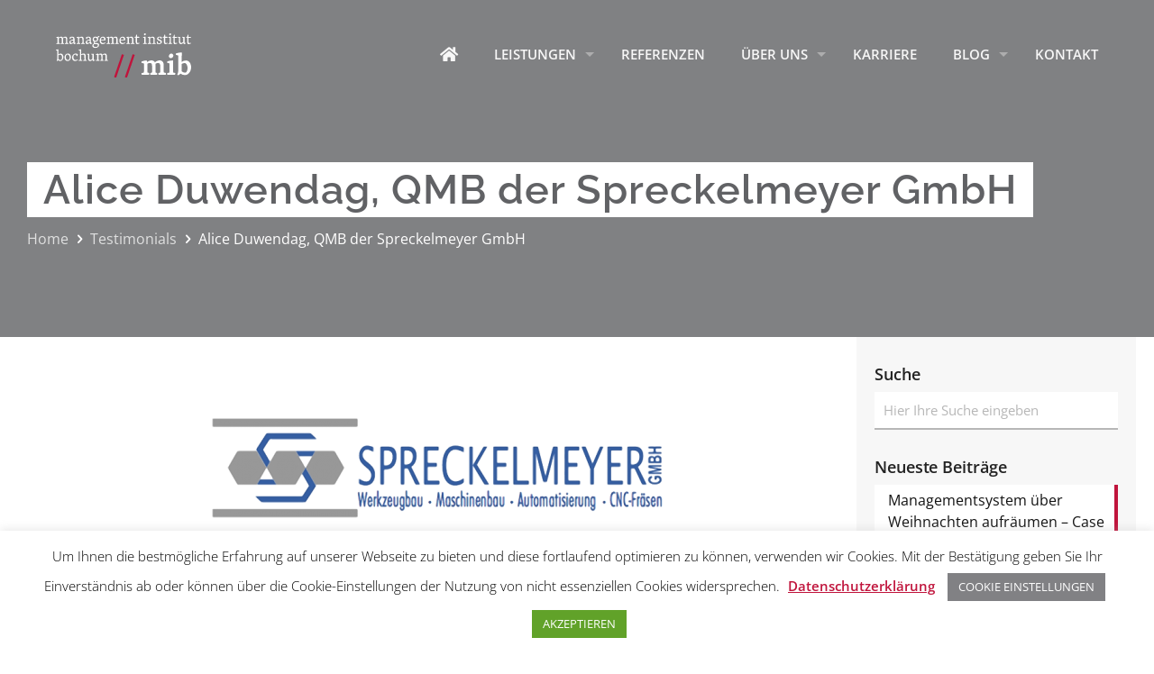

--- FILE ---
content_type: text/html; charset=UTF-8
request_url: https://www.mi-bochum.de/testimonials/alice-duwendag-qmb-der-spreckelmeyer-gmbh/
body_size: 54317
content:
<!DOCTYPE html>
<html lang="de" class="no-js " >

<head>

<meta charset="UTF-8" />
<meta name='robots' content='index, follow, max-image-preview:large, max-snippet:-1, max-video-preview:-1' />
	<style>img:is([sizes="auto" i], [sizes^="auto," i]) { contain-intrinsic-size: 3000px 1500px }</style>
	<meta name="format-detection" content="telephone=no">
<meta name="viewport" content="width=device-width, initial-scale=1" />
<link rel="shortcut icon" href="https://www.mi-bochum.de/wp-content/uploads/2018/10/slashes_red_quadrat.png.webp" type="image/x-icon" />
<link rel="apple-touch-icon" href="https://www.mi-bochum.de/wp-content/uploads/2018/10/slashes_red_quadrat.png.webp" />
<meta name="theme-color" content="#ffffff" media="(prefers-color-scheme: light)">
<meta name="theme-color" content="#ffffff" media="(prefers-color-scheme: dark)">

	<!-- This site is optimized with the Yoast SEO Premium plugin v25.8 (Yoast SEO v25.8) - https://yoast.com/wordpress/plugins/seo/ -->
	<title>Alice Duwendag, QMB der Spreckelmeyer GmbH - //mib Management Institut Bochum GmbH</title>
	<link rel="canonical" href="https://www.mi-bochum.de/testimonials/alice-duwendag-qmb-der-spreckelmeyer-gmbh/" />
	<meta property="og:locale" content="de_DE" />
	<meta property="og:type" content="article" />
	<meta property="og:title" content="Alice Duwendag, QMB der Spreckelmeyer GmbH" />
	<meta property="og:description" content="Sehr geehrter Herr Emenako, ein weiteres Jahr neigt sich dem Ende und unsere Zusammenarbeit jährt sich bereits zum 4. Mal. Diese Zeit ist ein wunderschöner Anlass inne zu halten und einmal Danke zu sagen.Danke für die gute und angenehme Zusammenarbeit in den vergangenen Jahren.Danke für die Zeit und Ihr Engagement, das über das normale Maß […]" />
	<meta property="og:url" content="https://www.mi-bochum.de/testimonials/alice-duwendag-qmb-der-spreckelmeyer-gmbh/" />
	<meta property="og:site_name" content="//mib Management Institut Bochum GmbH" />
	<meta property="article:publisher" content="https://www.facebook.com/mibBochum" />
	<meta property="article:published_time" content="2019-10-14T09:10:19+00:00" />
	<meta property="article:modified_time" content="2019-10-18T08:44:36+00:00" />
	<meta property="og:image" content="https://www.mi-bochum.de/wp-content/uploads/2019/10/logo-spreckelmeyer-e1571388190809.png" />
	<meta property="og:image:width" content="500" />
	<meta property="og:image:height" content="111" />
	<meta property="og:image:type" content="image/png" />
	<meta name="author" content="André Plöger" />
	<meta name="twitter:card" content="summary_large_image" />
	<meta name="twitter:creator" content="@mibcloud" />
	<meta name="twitter:site" content="@mibcloud" />
	<meta name="twitter:label1" content="Verfasst von" />
	<meta name="twitter:data1" content="André Plöger" />
	<script type="application/ld+json" class="yoast-schema-graph">{"@context":"https://schema.org","@graph":[{"@type":"Article","@id":"https://www.mi-bochum.de/testimonials/alice-duwendag-qmb-der-spreckelmeyer-gmbh/#article","isPartOf":{"@id":"https://www.mi-bochum.de/testimonials/alice-duwendag-qmb-der-spreckelmeyer-gmbh/"},"author":{"name":"André Plöger","@id":"https://www.mi-bochum.de/#/schema/person/e2dc2e3ba4fc1774a3b16c83ea799ced"},"headline":"Alice Duwendag, QMB der Spreckelmeyer GmbH","datePublished":"2019-10-14T09:10:19+00:00","dateModified":"2019-10-18T08:44:36+00:00","mainEntityOfPage":{"@id":"https://www.mi-bochum.de/testimonials/alice-duwendag-qmb-der-spreckelmeyer-gmbh/"},"wordCount":67,"publisher":{"@id":"https://www.mi-bochum.de/#organization"},"image":{"@id":"https://www.mi-bochum.de/testimonials/alice-duwendag-qmb-der-spreckelmeyer-gmbh/#primaryimage"},"thumbnailUrl":"https://www.mi-bochum.de/wp-content/uploads/2019/10/logo-spreckelmeyer-e1571388190809.png","articleSection":["Testimonials"],"inLanguage":"de"},{"@type":"WebPage","@id":"https://www.mi-bochum.de/testimonials/alice-duwendag-qmb-der-spreckelmeyer-gmbh/","url":"https://www.mi-bochum.de/testimonials/alice-duwendag-qmb-der-spreckelmeyer-gmbh/","name":"Alice Duwendag, QMB der Spreckelmeyer GmbH - //mib Management Institut Bochum GmbH","isPartOf":{"@id":"https://www.mi-bochum.de/#website"},"primaryImageOfPage":{"@id":"https://www.mi-bochum.de/testimonials/alice-duwendag-qmb-der-spreckelmeyer-gmbh/#primaryimage"},"image":{"@id":"https://www.mi-bochum.de/testimonials/alice-duwendag-qmb-der-spreckelmeyer-gmbh/#primaryimage"},"thumbnailUrl":"https://www.mi-bochum.de/wp-content/uploads/2019/10/logo-spreckelmeyer-e1571388190809.png","datePublished":"2019-10-14T09:10:19+00:00","dateModified":"2019-10-18T08:44:36+00:00","breadcrumb":{"@id":"https://www.mi-bochum.de/testimonials/alice-duwendag-qmb-der-spreckelmeyer-gmbh/#breadcrumb"},"inLanguage":"de","potentialAction":[{"@type":"ReadAction","target":["https://www.mi-bochum.de/testimonials/alice-duwendag-qmb-der-spreckelmeyer-gmbh/"]}]},{"@type":"ImageObject","inLanguage":"de","@id":"https://www.mi-bochum.de/testimonials/alice-duwendag-qmb-der-spreckelmeyer-gmbh/#primaryimage","url":"https://www.mi-bochum.de/wp-content/uploads/2019/10/logo-spreckelmeyer-e1571388190809.png","contentUrl":"https://www.mi-bochum.de/wp-content/uploads/2019/10/logo-spreckelmeyer-e1571388190809.png","width":500,"height":111},{"@type":"BreadcrumbList","@id":"https://www.mi-bochum.de/testimonials/alice-duwendag-qmb-der-spreckelmeyer-gmbh/#breadcrumb","itemListElement":[{"@type":"ListItem","position":1,"name":"Home","item":"https://www.mi-bochum.de/"},{"@type":"ListItem","position":2,"name":"Testimonials","item":"https://www.mi-bochum.de/./testimonials/"},{"@type":"ListItem","position":3,"name":"Alice Duwendag, QMB der Spreckelmeyer GmbH"}]},{"@type":"WebSite","@id":"https://www.mi-bochum.de/#website","url":"https://www.mi-bochum.de/","name":"//mib Management Institut Bochum GmbH","description":"Ihr Mittelstandsspezialist für ganzheitliche Unternehmensentwicklung","publisher":{"@id":"https://www.mi-bochum.de/#organization"},"alternateName":"//mib","potentialAction":[{"@type":"SearchAction","target":{"@type":"EntryPoint","urlTemplate":"https://www.mi-bochum.de/?s={search_term_string}"},"query-input":{"@type":"PropertyValueSpecification","valueRequired":true,"valueName":"search_term_string"}}],"inLanguage":"de"},{"@type":["Organization","Place"],"@id":"https://www.mi-bochum.de/#organization","name":"mib Management Institut Bochum GmbH","alternateName":"//mib","url":"https://www.mi-bochum.de/","logo":{"@id":"https://www.mi-bochum.de/testimonials/alice-duwendag-qmb-der-spreckelmeyer-gmbh/#local-main-organization-logo"},"image":{"@id":"https://www.mi-bochum.de/testimonials/alice-duwendag-qmb-der-spreckelmeyer-gmbh/#local-main-organization-logo"},"sameAs":["https://www.facebook.com/mibBochum","https://x.com/mibcloud","https://www.linkedin.com/company/mib-management-institut-bochum-gmbh","https://www.youtube.com/channel/UCddPBqSGLwxeFtTs6C9o8dw"],"description":"Mittelstandsspezialisten und Experten für die Einführung, praktische Umsetzung und kontinuierliche Verbesserung von Managementsystemen. Maßgeschneiderte Lösungen sind dabei unser Anspruch, kundenorientiertes Management unser Schwerpunkt. Wir beraten, trainieren und betreuen Unternehmen, Behörden und Organisationen aus allen Bereichen.","legalName":"mib Management Institut Bochum GmbH","numberOfEmployees":{"@type":"QuantitativeValue","minValue":"11","maxValue":"50"},"address":{"@id":"https://www.mi-bochum.de/testimonials/alice-duwendag-qmb-der-spreckelmeyer-gmbh/#local-main-place-address"},"geo":{"@type":"GeoCoordinates","latitude":"51.449357","longitude":"7.276851"},"telephone":["0049234913860"],"contactPoint":{"@type":"ContactPoint","telephone":"0049234913860","email":"info@mi-bochum.de"},"openingHoursSpecification":[{"@type":"OpeningHoursSpecification","dayOfWeek":["Monday","Tuesday","Wednesday","Thursday"],"opens":"08:00","closes":"16:30"},{"@type":"OpeningHoursSpecification","dayOfWeek":["Friday"],"opens":"08:00","closes":"15:00"},{"@type":"OpeningHoursSpecification","dayOfWeek":["Saturday","Sunday"],"opens":"00:00","closes":"00:00"}],"email":"info@mi-bochum.de","vatID":"DE813895462"},{"@type":"Person","@id":"https://www.mi-bochum.de/#/schema/person/e2dc2e3ba4fc1774a3b16c83ea799ced","name":"André Plöger","image":{"@type":"ImageObject","inLanguage":"de","@id":"https://www.mi-bochum.de/#/schema/person/image/","url":"https://www.mi-bochum.de/wp-content/uploads/2019/02/team_ploeger_maxres_closeup-150x150.png","contentUrl":"https://www.mi-bochum.de/wp-content/uploads/2019/02/team_ploeger_maxres_closeup-150x150.png","caption":"André Plöger"},"sameAs":["https://www.linkedin.com/in/andr-plger-007a76138/"],"url":"https://www.mi-bochum.de/author/aploeger/"},{"@type":"PostalAddress","@id":"https://www.mi-bochum.de/testimonials/alice-duwendag-qmb-der-spreckelmeyer-gmbh/#local-main-place-address","streetAddress":"Konrad-Zuse-Straße 12","addressLocality":"Bochum","postalCode":"44801","addressRegion":"NRW","addressCountry":"DE"},{"@type":"ImageObject","inLanguage":"de","@id":"https://www.mi-bochum.de/testimonials/alice-duwendag-qmb-der-spreckelmeyer-gmbh/#local-main-organization-logo","url":"https://www.mi-bochum.de/wp-content/uploads/2019/12/mib_logo_digital_fullcolor_vec.svg","contentUrl":"https://www.mi-bochum.de/wp-content/uploads/2019/12/mib_logo_digital_fullcolor_vec.svg","width":288,"height":93,"caption":"mib Management Institut Bochum GmbH"}]}</script>
	<meta name="geo.placename" content="Bochum" />
	<meta name="geo.position" content="51.449357;7.276851" />
	<meta name="geo.region" content="Deutschland" />
	<!-- / Yoast SEO Premium plugin. -->


<link rel='dns-prefetch' href='//www.googletagmanager.com' />

<link rel="alternate" type="application/rss+xml" title="//mib Management Institut Bochum GmbH &raquo; Feed" href="https://www.mi-bochum.de/feed/" />
<link data-minify="1" rel='stylesheet' id='menu-icon-font-awesome-css' href='https://www.mi-bochum.de/wp-content/cache/min/1/wp-content/plugins/menu-icons/css/fontawesome/css/all.min.css?ver=1768916079' type='text/css' media='all' />
<link rel='stylesheet' id='menu-icons-extra-css' href='https://www.mi-bochum.de/wp-content/plugins/menu-icons/css/extra.min.css?ver=0.13.19' type='text/css' media='all' />
<link rel='stylesheet' id='wp-block-library-css' href='https://www.mi-bochum.de/wp-includes/css/dist/block-library/style.min.css?ver=6.8.3' type='text/css' media='all' />
<style id='classic-theme-styles-inline-css' type='text/css'>
/*! This file is auto-generated */
.wp-block-button__link{color:#fff;background-color:#32373c;border-radius:9999px;box-shadow:none;text-decoration:none;padding:calc(.667em + 2px) calc(1.333em + 2px);font-size:1.125em}.wp-block-file__button{background:#32373c;color:#fff;text-decoration:none}
</style>
<style id='safe-svg-svg-icon-style-inline-css' type='text/css'>
.safe-svg-cover{text-align:center}.safe-svg-cover .safe-svg-inside{display:inline-block;max-width:100%}.safe-svg-cover svg{fill:currentColor;height:100%;max-height:100%;max-width:100%;width:100%}

</style>
<style id='pdfemb-pdf-embedder-viewer-style-inline-css' type='text/css'>
.wp-block-pdfemb-pdf-embedder-viewer{max-width:none}

</style>
<style id='global-styles-inline-css' type='text/css'>
:root{--wp--preset--aspect-ratio--square: 1;--wp--preset--aspect-ratio--4-3: 4/3;--wp--preset--aspect-ratio--3-4: 3/4;--wp--preset--aspect-ratio--3-2: 3/2;--wp--preset--aspect-ratio--2-3: 2/3;--wp--preset--aspect-ratio--16-9: 16/9;--wp--preset--aspect-ratio--9-16: 9/16;--wp--preset--color--black: #000000;--wp--preset--color--cyan-bluish-gray: #abb8c3;--wp--preset--color--white: #ffffff;--wp--preset--color--pale-pink: #f78da7;--wp--preset--color--vivid-red: #cf2e2e;--wp--preset--color--luminous-vivid-orange: #ff6900;--wp--preset--color--luminous-vivid-amber: #fcb900;--wp--preset--color--light-green-cyan: #7bdcb5;--wp--preset--color--vivid-green-cyan: #00d084;--wp--preset--color--pale-cyan-blue: #8ed1fc;--wp--preset--color--vivid-cyan-blue: #0693e3;--wp--preset--color--vivid-purple: #9b51e0;--wp--preset--gradient--vivid-cyan-blue-to-vivid-purple: linear-gradient(135deg,rgba(6,147,227,1) 0%,rgb(155,81,224) 100%);--wp--preset--gradient--light-green-cyan-to-vivid-green-cyan: linear-gradient(135deg,rgb(122,220,180) 0%,rgb(0,208,130) 100%);--wp--preset--gradient--luminous-vivid-amber-to-luminous-vivid-orange: linear-gradient(135deg,rgba(252,185,0,1) 0%,rgba(255,105,0,1) 100%);--wp--preset--gradient--luminous-vivid-orange-to-vivid-red: linear-gradient(135deg,rgba(255,105,0,1) 0%,rgb(207,46,46) 100%);--wp--preset--gradient--very-light-gray-to-cyan-bluish-gray: linear-gradient(135deg,rgb(238,238,238) 0%,rgb(169,184,195) 100%);--wp--preset--gradient--cool-to-warm-spectrum: linear-gradient(135deg,rgb(74,234,220) 0%,rgb(151,120,209) 20%,rgb(207,42,186) 40%,rgb(238,44,130) 60%,rgb(251,105,98) 80%,rgb(254,248,76) 100%);--wp--preset--gradient--blush-light-purple: linear-gradient(135deg,rgb(255,206,236) 0%,rgb(152,150,240) 100%);--wp--preset--gradient--blush-bordeaux: linear-gradient(135deg,rgb(254,205,165) 0%,rgb(254,45,45) 50%,rgb(107,0,62) 100%);--wp--preset--gradient--luminous-dusk: linear-gradient(135deg,rgb(255,203,112) 0%,rgb(199,81,192) 50%,rgb(65,88,208) 100%);--wp--preset--gradient--pale-ocean: linear-gradient(135deg,rgb(255,245,203) 0%,rgb(182,227,212) 50%,rgb(51,167,181) 100%);--wp--preset--gradient--electric-grass: linear-gradient(135deg,rgb(202,248,128) 0%,rgb(113,206,126) 100%);--wp--preset--gradient--midnight: linear-gradient(135deg,rgb(2,3,129) 0%,rgb(40,116,252) 100%);--wp--preset--font-size--small: 13px;--wp--preset--font-size--medium: 20px;--wp--preset--font-size--large: 36px;--wp--preset--font-size--x-large: 42px;--wp--preset--spacing--20: 0.44rem;--wp--preset--spacing--30: 0.67rem;--wp--preset--spacing--40: 1rem;--wp--preset--spacing--50: 1.5rem;--wp--preset--spacing--60: 2.25rem;--wp--preset--spacing--70: 3.38rem;--wp--preset--spacing--80: 5.06rem;--wp--preset--shadow--natural: 6px 6px 9px rgba(0, 0, 0, 0.2);--wp--preset--shadow--deep: 12px 12px 50px rgba(0, 0, 0, 0.4);--wp--preset--shadow--sharp: 6px 6px 0px rgba(0, 0, 0, 0.2);--wp--preset--shadow--outlined: 6px 6px 0px -3px rgba(255, 255, 255, 1), 6px 6px rgba(0, 0, 0, 1);--wp--preset--shadow--crisp: 6px 6px 0px rgba(0, 0, 0, 1);}:where(.is-layout-flex){gap: 0.5em;}:where(.is-layout-grid){gap: 0.5em;}body .is-layout-flex{display: flex;}.is-layout-flex{flex-wrap: wrap;align-items: center;}.is-layout-flex > :is(*, div){margin: 0;}body .is-layout-grid{display: grid;}.is-layout-grid > :is(*, div){margin: 0;}:where(.wp-block-columns.is-layout-flex){gap: 2em;}:where(.wp-block-columns.is-layout-grid){gap: 2em;}:where(.wp-block-post-template.is-layout-flex){gap: 1.25em;}:where(.wp-block-post-template.is-layout-grid){gap: 1.25em;}.has-black-color{color: var(--wp--preset--color--black) !important;}.has-cyan-bluish-gray-color{color: var(--wp--preset--color--cyan-bluish-gray) !important;}.has-white-color{color: var(--wp--preset--color--white) !important;}.has-pale-pink-color{color: var(--wp--preset--color--pale-pink) !important;}.has-vivid-red-color{color: var(--wp--preset--color--vivid-red) !important;}.has-luminous-vivid-orange-color{color: var(--wp--preset--color--luminous-vivid-orange) !important;}.has-luminous-vivid-amber-color{color: var(--wp--preset--color--luminous-vivid-amber) !important;}.has-light-green-cyan-color{color: var(--wp--preset--color--light-green-cyan) !important;}.has-vivid-green-cyan-color{color: var(--wp--preset--color--vivid-green-cyan) !important;}.has-pale-cyan-blue-color{color: var(--wp--preset--color--pale-cyan-blue) !important;}.has-vivid-cyan-blue-color{color: var(--wp--preset--color--vivid-cyan-blue) !important;}.has-vivid-purple-color{color: var(--wp--preset--color--vivid-purple) !important;}.has-black-background-color{background-color: var(--wp--preset--color--black) !important;}.has-cyan-bluish-gray-background-color{background-color: var(--wp--preset--color--cyan-bluish-gray) !important;}.has-white-background-color{background-color: var(--wp--preset--color--white) !important;}.has-pale-pink-background-color{background-color: var(--wp--preset--color--pale-pink) !important;}.has-vivid-red-background-color{background-color: var(--wp--preset--color--vivid-red) !important;}.has-luminous-vivid-orange-background-color{background-color: var(--wp--preset--color--luminous-vivid-orange) !important;}.has-luminous-vivid-amber-background-color{background-color: var(--wp--preset--color--luminous-vivid-amber) !important;}.has-light-green-cyan-background-color{background-color: var(--wp--preset--color--light-green-cyan) !important;}.has-vivid-green-cyan-background-color{background-color: var(--wp--preset--color--vivid-green-cyan) !important;}.has-pale-cyan-blue-background-color{background-color: var(--wp--preset--color--pale-cyan-blue) !important;}.has-vivid-cyan-blue-background-color{background-color: var(--wp--preset--color--vivid-cyan-blue) !important;}.has-vivid-purple-background-color{background-color: var(--wp--preset--color--vivid-purple) !important;}.has-black-border-color{border-color: var(--wp--preset--color--black) !important;}.has-cyan-bluish-gray-border-color{border-color: var(--wp--preset--color--cyan-bluish-gray) !important;}.has-white-border-color{border-color: var(--wp--preset--color--white) !important;}.has-pale-pink-border-color{border-color: var(--wp--preset--color--pale-pink) !important;}.has-vivid-red-border-color{border-color: var(--wp--preset--color--vivid-red) !important;}.has-luminous-vivid-orange-border-color{border-color: var(--wp--preset--color--luminous-vivid-orange) !important;}.has-luminous-vivid-amber-border-color{border-color: var(--wp--preset--color--luminous-vivid-amber) !important;}.has-light-green-cyan-border-color{border-color: var(--wp--preset--color--light-green-cyan) !important;}.has-vivid-green-cyan-border-color{border-color: var(--wp--preset--color--vivid-green-cyan) !important;}.has-pale-cyan-blue-border-color{border-color: var(--wp--preset--color--pale-cyan-blue) !important;}.has-vivid-cyan-blue-border-color{border-color: var(--wp--preset--color--vivid-cyan-blue) !important;}.has-vivid-purple-border-color{border-color: var(--wp--preset--color--vivid-purple) !important;}.has-vivid-cyan-blue-to-vivid-purple-gradient-background{background: var(--wp--preset--gradient--vivid-cyan-blue-to-vivid-purple) !important;}.has-light-green-cyan-to-vivid-green-cyan-gradient-background{background: var(--wp--preset--gradient--light-green-cyan-to-vivid-green-cyan) !important;}.has-luminous-vivid-amber-to-luminous-vivid-orange-gradient-background{background: var(--wp--preset--gradient--luminous-vivid-amber-to-luminous-vivid-orange) !important;}.has-luminous-vivid-orange-to-vivid-red-gradient-background{background: var(--wp--preset--gradient--luminous-vivid-orange-to-vivid-red) !important;}.has-very-light-gray-to-cyan-bluish-gray-gradient-background{background: var(--wp--preset--gradient--very-light-gray-to-cyan-bluish-gray) !important;}.has-cool-to-warm-spectrum-gradient-background{background: var(--wp--preset--gradient--cool-to-warm-spectrum) !important;}.has-blush-light-purple-gradient-background{background: var(--wp--preset--gradient--blush-light-purple) !important;}.has-blush-bordeaux-gradient-background{background: var(--wp--preset--gradient--blush-bordeaux) !important;}.has-luminous-dusk-gradient-background{background: var(--wp--preset--gradient--luminous-dusk) !important;}.has-pale-ocean-gradient-background{background: var(--wp--preset--gradient--pale-ocean) !important;}.has-electric-grass-gradient-background{background: var(--wp--preset--gradient--electric-grass) !important;}.has-midnight-gradient-background{background: var(--wp--preset--gradient--midnight) !important;}.has-small-font-size{font-size: var(--wp--preset--font-size--small) !important;}.has-medium-font-size{font-size: var(--wp--preset--font-size--medium) !important;}.has-large-font-size{font-size: var(--wp--preset--font-size--large) !important;}.has-x-large-font-size{font-size: var(--wp--preset--font-size--x-large) !important;}
:where(.wp-block-post-template.is-layout-flex){gap: 1.25em;}:where(.wp-block-post-template.is-layout-grid){gap: 1.25em;}
:where(.wp-block-columns.is-layout-flex){gap: 2em;}:where(.wp-block-columns.is-layout-grid){gap: 2em;}
:root :where(.wp-block-pullquote){font-size: 1.5em;line-height: 1.6;}
</style>
<link data-minify="1" rel='stylesheet' id='cookie-law-info-css' href='https://www.mi-bochum.de/wp-content/cache/min/1/wp-content/plugins/cookie-law-info/legacy/public/css/cookie-law-info-public.css?ver=1768916079' type='text/css' media='all' />
<link data-minify="1" rel='stylesheet' id='cookie-law-info-gdpr-css' href='https://www.mi-bochum.de/wp-content/cache/min/1/wp-content/plugins/cookie-law-info/legacy/public/css/cookie-law-info-gdpr.css?ver=1768916079' type='text/css' media='all' />
<link data-minify="1" rel='stylesheet' id='ppress-frontend-css' href='https://www.mi-bochum.de/wp-content/cache/min/1/wp-content/plugins/wp-user-avatar/assets/css/frontend.min.css?ver=1768916079' type='text/css' media='all' />
<link rel='stylesheet' id='ppress-flatpickr-css' href='https://www.mi-bochum.de/wp-content/plugins/wp-user-avatar/assets/flatpickr/flatpickr.min.css?ver=4.16.5' type='text/css' media='all' />
<link rel='stylesheet' id='ppress-select2-css' href='https://www.mi-bochum.de/wp-content/plugins/wp-user-avatar/assets/select2/select2.min.css?ver=6.8.3' type='text/css' media='all' />
<link data-minify="1" rel='stylesheet' id='mfn-be-css' href='https://www.mi-bochum.de/wp-content/cache/min/1/wp-content/themes/betheme/css/be.css?ver=1768916079' type='text/css' media='all' />
<link data-minify="1" rel='stylesheet' id='mfn-font-awesome-css' href='https://www.mi-bochum.de/wp-content/cache/min/1/wp-content/themes/betheme/fonts/fontawesome/fontawesome.css?ver=1768916079' type='text/css' media='all' />
<link data-minify="1" rel='stylesheet' id='mfn-responsive-css' href='https://www.mi-bochum.de/wp-content/cache/min/1/wp-content/themes/betheme/css/responsive.css?ver=1768916079' type='text/css' media='all' />
<link data-minify="1" rel='stylesheet' id='mfn-local-fonts-css' href='https://www.mi-bochum.de/wp-content/cache/min/1/wp-content/uploads/betheme/fonts/mfn-local-fonts.css?ver=1768916079' type='text/css' media='all' />
<link rel='stylesheet' id='elementor-frontend-css' href='https://www.mi-bochum.de/wp-content/uploads/elementor/css/custom-frontend.min.css?ver=1760360970' type='text/css' media='all' />
<style id='elementor-frontend-inline-css' type='text/css'>
@-webkit-keyframes ha_fadeIn{0%{opacity:0}to{opacity:1}}@keyframes ha_fadeIn{0%{opacity:0}to{opacity:1}}@-webkit-keyframes ha_zoomIn{0%{opacity:0;-webkit-transform:scale3d(.3,.3,.3);transform:scale3d(.3,.3,.3)}50%{opacity:1}}@keyframes ha_zoomIn{0%{opacity:0;-webkit-transform:scale3d(.3,.3,.3);transform:scale3d(.3,.3,.3)}50%{opacity:1}}@-webkit-keyframes ha_rollIn{0%{opacity:0;-webkit-transform:translate3d(-100%,0,0) rotate3d(0,0,1,-120deg);transform:translate3d(-100%,0,0) rotate3d(0,0,1,-120deg)}to{opacity:1}}@keyframes ha_rollIn{0%{opacity:0;-webkit-transform:translate3d(-100%,0,0) rotate3d(0,0,1,-120deg);transform:translate3d(-100%,0,0) rotate3d(0,0,1,-120deg)}to{opacity:1}}@-webkit-keyframes ha_bounce{0%,20%,53%,to{-webkit-animation-timing-function:cubic-bezier(.215,.61,.355,1);animation-timing-function:cubic-bezier(.215,.61,.355,1)}40%,43%{-webkit-transform:translate3d(0,-30px,0) scaleY(1.1);transform:translate3d(0,-30px,0) scaleY(1.1);-webkit-animation-timing-function:cubic-bezier(.755,.05,.855,.06);animation-timing-function:cubic-bezier(.755,.05,.855,.06)}70%{-webkit-transform:translate3d(0,-15px,0) scaleY(1.05);transform:translate3d(0,-15px,0) scaleY(1.05);-webkit-animation-timing-function:cubic-bezier(.755,.05,.855,.06);animation-timing-function:cubic-bezier(.755,.05,.855,.06)}80%{-webkit-transition-timing-function:cubic-bezier(.215,.61,.355,1);transition-timing-function:cubic-bezier(.215,.61,.355,1);-webkit-transform:translate3d(0,0,0) scaleY(.95);transform:translate3d(0,0,0) scaleY(.95)}90%{-webkit-transform:translate3d(0,-4px,0) scaleY(1.02);transform:translate3d(0,-4px,0) scaleY(1.02)}}@keyframes ha_bounce{0%,20%,53%,to{-webkit-animation-timing-function:cubic-bezier(.215,.61,.355,1);animation-timing-function:cubic-bezier(.215,.61,.355,1)}40%,43%{-webkit-transform:translate3d(0,-30px,0) scaleY(1.1);transform:translate3d(0,-30px,0) scaleY(1.1);-webkit-animation-timing-function:cubic-bezier(.755,.05,.855,.06);animation-timing-function:cubic-bezier(.755,.05,.855,.06)}70%{-webkit-transform:translate3d(0,-15px,0) scaleY(1.05);transform:translate3d(0,-15px,0) scaleY(1.05);-webkit-animation-timing-function:cubic-bezier(.755,.05,.855,.06);animation-timing-function:cubic-bezier(.755,.05,.855,.06)}80%{-webkit-transition-timing-function:cubic-bezier(.215,.61,.355,1);transition-timing-function:cubic-bezier(.215,.61,.355,1);-webkit-transform:translate3d(0,0,0) scaleY(.95);transform:translate3d(0,0,0) scaleY(.95)}90%{-webkit-transform:translate3d(0,-4px,0) scaleY(1.02);transform:translate3d(0,-4px,0) scaleY(1.02)}}@-webkit-keyframes ha_bounceIn{0%,20%,40%,60%,80%,to{-webkit-animation-timing-function:cubic-bezier(.215,.61,.355,1);animation-timing-function:cubic-bezier(.215,.61,.355,1)}0%{opacity:0;-webkit-transform:scale3d(.3,.3,.3);transform:scale3d(.3,.3,.3)}20%{-webkit-transform:scale3d(1.1,1.1,1.1);transform:scale3d(1.1,1.1,1.1)}40%{-webkit-transform:scale3d(.9,.9,.9);transform:scale3d(.9,.9,.9)}60%{opacity:1;-webkit-transform:scale3d(1.03,1.03,1.03);transform:scale3d(1.03,1.03,1.03)}80%{-webkit-transform:scale3d(.97,.97,.97);transform:scale3d(.97,.97,.97)}to{opacity:1}}@keyframes ha_bounceIn{0%,20%,40%,60%,80%,to{-webkit-animation-timing-function:cubic-bezier(.215,.61,.355,1);animation-timing-function:cubic-bezier(.215,.61,.355,1)}0%{opacity:0;-webkit-transform:scale3d(.3,.3,.3);transform:scale3d(.3,.3,.3)}20%{-webkit-transform:scale3d(1.1,1.1,1.1);transform:scale3d(1.1,1.1,1.1)}40%{-webkit-transform:scale3d(.9,.9,.9);transform:scale3d(.9,.9,.9)}60%{opacity:1;-webkit-transform:scale3d(1.03,1.03,1.03);transform:scale3d(1.03,1.03,1.03)}80%{-webkit-transform:scale3d(.97,.97,.97);transform:scale3d(.97,.97,.97)}to{opacity:1}}@-webkit-keyframes ha_flipInX{0%{opacity:0;-webkit-transform:perspective(400px) rotate3d(1,0,0,90deg);transform:perspective(400px) rotate3d(1,0,0,90deg);-webkit-animation-timing-function:ease-in;animation-timing-function:ease-in}40%{-webkit-transform:perspective(400px) rotate3d(1,0,0,-20deg);transform:perspective(400px) rotate3d(1,0,0,-20deg);-webkit-animation-timing-function:ease-in;animation-timing-function:ease-in}60%{opacity:1;-webkit-transform:perspective(400px) rotate3d(1,0,0,10deg);transform:perspective(400px) rotate3d(1,0,0,10deg)}80%{-webkit-transform:perspective(400px) rotate3d(1,0,0,-5deg);transform:perspective(400px) rotate3d(1,0,0,-5deg)}}@keyframes ha_flipInX{0%{opacity:0;-webkit-transform:perspective(400px) rotate3d(1,0,0,90deg);transform:perspective(400px) rotate3d(1,0,0,90deg);-webkit-animation-timing-function:ease-in;animation-timing-function:ease-in}40%{-webkit-transform:perspective(400px) rotate3d(1,0,0,-20deg);transform:perspective(400px) rotate3d(1,0,0,-20deg);-webkit-animation-timing-function:ease-in;animation-timing-function:ease-in}60%{opacity:1;-webkit-transform:perspective(400px) rotate3d(1,0,0,10deg);transform:perspective(400px) rotate3d(1,0,0,10deg)}80%{-webkit-transform:perspective(400px) rotate3d(1,0,0,-5deg);transform:perspective(400px) rotate3d(1,0,0,-5deg)}}@-webkit-keyframes ha_flipInY{0%{opacity:0;-webkit-transform:perspective(400px) rotate3d(0,1,0,90deg);transform:perspective(400px) rotate3d(0,1,0,90deg);-webkit-animation-timing-function:ease-in;animation-timing-function:ease-in}40%{-webkit-transform:perspective(400px) rotate3d(0,1,0,-20deg);transform:perspective(400px) rotate3d(0,1,0,-20deg);-webkit-animation-timing-function:ease-in;animation-timing-function:ease-in}60%{opacity:1;-webkit-transform:perspective(400px) rotate3d(0,1,0,10deg);transform:perspective(400px) rotate3d(0,1,0,10deg)}80%{-webkit-transform:perspective(400px) rotate3d(0,1,0,-5deg);transform:perspective(400px) rotate3d(0,1,0,-5deg)}}@keyframes ha_flipInY{0%{opacity:0;-webkit-transform:perspective(400px) rotate3d(0,1,0,90deg);transform:perspective(400px) rotate3d(0,1,0,90deg);-webkit-animation-timing-function:ease-in;animation-timing-function:ease-in}40%{-webkit-transform:perspective(400px) rotate3d(0,1,0,-20deg);transform:perspective(400px) rotate3d(0,1,0,-20deg);-webkit-animation-timing-function:ease-in;animation-timing-function:ease-in}60%{opacity:1;-webkit-transform:perspective(400px) rotate3d(0,1,0,10deg);transform:perspective(400px) rotate3d(0,1,0,10deg)}80%{-webkit-transform:perspective(400px) rotate3d(0,1,0,-5deg);transform:perspective(400px) rotate3d(0,1,0,-5deg)}}@-webkit-keyframes ha_swing{20%{-webkit-transform:rotate3d(0,0,1,15deg);transform:rotate3d(0,0,1,15deg)}40%{-webkit-transform:rotate3d(0,0,1,-10deg);transform:rotate3d(0,0,1,-10deg)}60%{-webkit-transform:rotate3d(0,0,1,5deg);transform:rotate3d(0,0,1,5deg)}80%{-webkit-transform:rotate3d(0,0,1,-5deg);transform:rotate3d(0,0,1,-5deg)}}@keyframes ha_swing{20%{-webkit-transform:rotate3d(0,0,1,15deg);transform:rotate3d(0,0,1,15deg)}40%{-webkit-transform:rotate3d(0,0,1,-10deg);transform:rotate3d(0,0,1,-10deg)}60%{-webkit-transform:rotate3d(0,0,1,5deg);transform:rotate3d(0,0,1,5deg)}80%{-webkit-transform:rotate3d(0,0,1,-5deg);transform:rotate3d(0,0,1,-5deg)}}@-webkit-keyframes ha_slideInDown{0%{visibility:visible;-webkit-transform:translate3d(0,-100%,0);transform:translate3d(0,-100%,0)}}@keyframes ha_slideInDown{0%{visibility:visible;-webkit-transform:translate3d(0,-100%,0);transform:translate3d(0,-100%,0)}}@-webkit-keyframes ha_slideInUp{0%{visibility:visible;-webkit-transform:translate3d(0,100%,0);transform:translate3d(0,100%,0)}}@keyframes ha_slideInUp{0%{visibility:visible;-webkit-transform:translate3d(0,100%,0);transform:translate3d(0,100%,0)}}@-webkit-keyframes ha_slideInLeft{0%{visibility:visible;-webkit-transform:translate3d(-100%,0,0);transform:translate3d(-100%,0,0)}}@keyframes ha_slideInLeft{0%{visibility:visible;-webkit-transform:translate3d(-100%,0,0);transform:translate3d(-100%,0,0)}}@-webkit-keyframes ha_slideInRight{0%{visibility:visible;-webkit-transform:translate3d(100%,0,0);transform:translate3d(100%,0,0)}}@keyframes ha_slideInRight{0%{visibility:visible;-webkit-transform:translate3d(100%,0,0);transform:translate3d(100%,0,0)}}.ha_fadeIn{-webkit-animation-name:ha_fadeIn;animation-name:ha_fadeIn}.ha_zoomIn{-webkit-animation-name:ha_zoomIn;animation-name:ha_zoomIn}.ha_rollIn{-webkit-animation-name:ha_rollIn;animation-name:ha_rollIn}.ha_bounce{-webkit-transform-origin:center bottom;-ms-transform-origin:center bottom;transform-origin:center bottom;-webkit-animation-name:ha_bounce;animation-name:ha_bounce}.ha_bounceIn{-webkit-animation-name:ha_bounceIn;animation-name:ha_bounceIn;-webkit-animation-duration:.75s;-webkit-animation-duration:calc(var(--animate-duration)*.75);animation-duration:.75s;animation-duration:calc(var(--animate-duration)*.75)}.ha_flipInX,.ha_flipInY{-webkit-animation-name:ha_flipInX;animation-name:ha_flipInX;-webkit-backface-visibility:visible!important;backface-visibility:visible!important}.ha_flipInY{-webkit-animation-name:ha_flipInY;animation-name:ha_flipInY}.ha_swing{-webkit-transform-origin:top center;-ms-transform-origin:top center;transform-origin:top center;-webkit-animation-name:ha_swing;animation-name:ha_swing}.ha_slideInDown{-webkit-animation-name:ha_slideInDown;animation-name:ha_slideInDown}.ha_slideInUp{-webkit-animation-name:ha_slideInUp;animation-name:ha_slideInUp}.ha_slideInLeft{-webkit-animation-name:ha_slideInLeft;animation-name:ha_slideInLeft}.ha_slideInRight{-webkit-animation-name:ha_slideInRight;animation-name:ha_slideInRight}.ha-css-transform-yes{-webkit-transition-duration:var(--ha-tfx-transition-duration, .2s);transition-duration:var(--ha-tfx-transition-duration, .2s);-webkit-transition-property:-webkit-transform;transition-property:transform;transition-property:transform,-webkit-transform;-webkit-transform:translate(var(--ha-tfx-translate-x, 0),var(--ha-tfx-translate-y, 0)) scale(var(--ha-tfx-scale-x, 1),var(--ha-tfx-scale-y, 1)) skew(var(--ha-tfx-skew-x, 0),var(--ha-tfx-skew-y, 0)) rotateX(var(--ha-tfx-rotate-x, 0)) rotateY(var(--ha-tfx-rotate-y, 0)) rotateZ(var(--ha-tfx-rotate-z, 0));transform:translate(var(--ha-tfx-translate-x, 0),var(--ha-tfx-translate-y, 0)) scale(var(--ha-tfx-scale-x, 1),var(--ha-tfx-scale-y, 1)) skew(var(--ha-tfx-skew-x, 0),var(--ha-tfx-skew-y, 0)) rotateX(var(--ha-tfx-rotate-x, 0)) rotateY(var(--ha-tfx-rotate-y, 0)) rotateZ(var(--ha-tfx-rotate-z, 0))}.ha-css-transform-yes:hover{-webkit-transform:translate(var(--ha-tfx-translate-x-hover, var(--ha-tfx-translate-x, 0)),var(--ha-tfx-translate-y-hover, var(--ha-tfx-translate-y, 0))) scale(var(--ha-tfx-scale-x-hover, var(--ha-tfx-scale-x, 1)),var(--ha-tfx-scale-y-hover, var(--ha-tfx-scale-y, 1))) skew(var(--ha-tfx-skew-x-hover, var(--ha-tfx-skew-x, 0)),var(--ha-tfx-skew-y-hover, var(--ha-tfx-skew-y, 0))) rotateX(var(--ha-tfx-rotate-x-hover, var(--ha-tfx-rotate-x, 0))) rotateY(var(--ha-tfx-rotate-y-hover, var(--ha-tfx-rotate-y, 0))) rotateZ(var(--ha-tfx-rotate-z-hover, var(--ha-tfx-rotate-z, 0)));transform:translate(var(--ha-tfx-translate-x-hover, var(--ha-tfx-translate-x, 0)),var(--ha-tfx-translate-y-hover, var(--ha-tfx-translate-y, 0))) scale(var(--ha-tfx-scale-x-hover, var(--ha-tfx-scale-x, 1)),var(--ha-tfx-scale-y-hover, var(--ha-tfx-scale-y, 1))) skew(var(--ha-tfx-skew-x-hover, var(--ha-tfx-skew-x, 0)),var(--ha-tfx-skew-y-hover, var(--ha-tfx-skew-y, 0))) rotateX(var(--ha-tfx-rotate-x-hover, var(--ha-tfx-rotate-x, 0))) rotateY(var(--ha-tfx-rotate-y-hover, var(--ha-tfx-rotate-y, 0))) rotateZ(var(--ha-tfx-rotate-z-hover, var(--ha-tfx-rotate-z, 0)))}.happy-addon>.elementor-widget-container{word-wrap:break-word;overflow-wrap:break-word}.happy-addon>.elementor-widget-container,.happy-addon>.elementor-widget-container *{-webkit-box-sizing:border-box;box-sizing:border-box}.happy-addon:not(:has(.elementor-widget-container)),.happy-addon:not(:has(.elementor-widget-container)) *{-webkit-box-sizing:border-box;box-sizing:border-box;word-wrap:break-word;overflow-wrap:break-word}.happy-addon p:empty{display:none}.happy-addon .elementor-inline-editing{min-height:auto!important}.happy-addon-pro img{max-width:100%;height:auto;-o-object-fit:cover;object-fit:cover}.ha-screen-reader-text{position:absolute;overflow:hidden;clip:rect(1px,1px,1px,1px);margin:-1px;padding:0;width:1px;height:1px;border:0;word-wrap:normal!important;-webkit-clip-path:inset(50%);clip-path:inset(50%)}.ha-has-bg-overlay>.elementor-widget-container{position:relative;z-index:1}.ha-has-bg-overlay>.elementor-widget-container:before{position:absolute;top:0;left:0;z-index:-1;width:100%;height:100%;content:""}.ha-has-bg-overlay:not(:has(.elementor-widget-container)){position:relative;z-index:1}.ha-has-bg-overlay:not(:has(.elementor-widget-container)):before{position:absolute;top:0;left:0;z-index:-1;width:100%;height:100%;content:""}.ha-popup--is-enabled .ha-js-popup,.ha-popup--is-enabled .ha-js-popup img{cursor:-webkit-zoom-in!important;cursor:zoom-in!important}.mfp-wrap .mfp-arrow,.mfp-wrap .mfp-close{background-color:transparent}.mfp-wrap .mfp-arrow:focus,.mfp-wrap .mfp-close:focus{outline-width:thin}.ha-advanced-tooltip-enable{position:relative;cursor:pointer;--ha-tooltip-arrow-color:black;--ha-tooltip-arrow-distance:0}.ha-advanced-tooltip-enable .ha-advanced-tooltip-content{position:absolute;z-index:999;display:none;padding:5px 0;width:120px;height:auto;border-radius:6px;background-color:#000;color:#fff;text-align:center;opacity:0}.ha-advanced-tooltip-enable .ha-advanced-tooltip-content::after{position:absolute;border-width:5px;border-style:solid;content:""}.ha-advanced-tooltip-enable .ha-advanced-tooltip-content.no-arrow::after{visibility:hidden}.ha-advanced-tooltip-enable .ha-advanced-tooltip-content.show{display:inline-block;opacity:1}.ha-advanced-tooltip-enable.ha-advanced-tooltip-top .ha-advanced-tooltip-content,body[data-elementor-device-mode=tablet] .ha-advanced-tooltip-enable.ha-advanced-tooltip-tablet-top .ha-advanced-tooltip-content{top:unset;right:0;bottom:calc(101% + var(--ha-tooltip-arrow-distance));left:0;margin:0 auto}.ha-advanced-tooltip-enable.ha-advanced-tooltip-top .ha-advanced-tooltip-content::after,body[data-elementor-device-mode=tablet] .ha-advanced-tooltip-enable.ha-advanced-tooltip-tablet-top .ha-advanced-tooltip-content::after{top:100%;right:unset;bottom:unset;left:50%;border-color:var(--ha-tooltip-arrow-color) transparent transparent transparent;-webkit-transform:translateX(-50%);-ms-transform:translateX(-50%);transform:translateX(-50%)}.ha-advanced-tooltip-enable.ha-advanced-tooltip-bottom .ha-advanced-tooltip-content,body[data-elementor-device-mode=tablet] .ha-advanced-tooltip-enable.ha-advanced-tooltip-tablet-bottom .ha-advanced-tooltip-content{top:calc(101% + var(--ha-tooltip-arrow-distance));right:0;bottom:unset;left:0;margin:0 auto}.ha-advanced-tooltip-enable.ha-advanced-tooltip-bottom .ha-advanced-tooltip-content::after,body[data-elementor-device-mode=tablet] .ha-advanced-tooltip-enable.ha-advanced-tooltip-tablet-bottom .ha-advanced-tooltip-content::after{top:unset;right:unset;bottom:100%;left:50%;border-color:transparent transparent var(--ha-tooltip-arrow-color) transparent;-webkit-transform:translateX(-50%);-ms-transform:translateX(-50%);transform:translateX(-50%)}.ha-advanced-tooltip-enable.ha-advanced-tooltip-left .ha-advanced-tooltip-content,body[data-elementor-device-mode=tablet] .ha-advanced-tooltip-enable.ha-advanced-tooltip-tablet-left .ha-advanced-tooltip-content{top:50%;right:calc(101% + var(--ha-tooltip-arrow-distance));bottom:unset;left:unset;-webkit-transform:translateY(-50%);-ms-transform:translateY(-50%);transform:translateY(-50%)}.ha-advanced-tooltip-enable.ha-advanced-tooltip-left .ha-advanced-tooltip-content::after,body[data-elementor-device-mode=tablet] .ha-advanced-tooltip-enable.ha-advanced-tooltip-tablet-left .ha-advanced-tooltip-content::after{top:50%;right:unset;bottom:unset;left:100%;border-color:transparent transparent transparent var(--ha-tooltip-arrow-color);-webkit-transform:translateY(-50%);-ms-transform:translateY(-50%);transform:translateY(-50%)}.ha-advanced-tooltip-enable.ha-advanced-tooltip-right .ha-advanced-tooltip-content,body[data-elementor-device-mode=tablet] .ha-advanced-tooltip-enable.ha-advanced-tooltip-tablet-right .ha-advanced-tooltip-content{top:50%;right:unset;bottom:unset;left:calc(101% + var(--ha-tooltip-arrow-distance));-webkit-transform:translateY(-50%);-ms-transform:translateY(-50%);transform:translateY(-50%)}.ha-advanced-tooltip-enable.ha-advanced-tooltip-right .ha-advanced-tooltip-content::after,body[data-elementor-device-mode=tablet] .ha-advanced-tooltip-enable.ha-advanced-tooltip-tablet-right .ha-advanced-tooltip-content::after{top:50%;right:100%;bottom:unset;left:unset;border-color:transparent var(--ha-tooltip-arrow-color) transparent transparent;-webkit-transform:translateY(-50%);-ms-transform:translateY(-50%);transform:translateY(-50%)}body[data-elementor-device-mode=mobile] .ha-advanced-tooltip-enable.ha-advanced-tooltip-mobile-top .ha-advanced-tooltip-content{top:unset;right:0;bottom:calc(101% + var(--ha-tooltip-arrow-distance));left:0;margin:0 auto}body[data-elementor-device-mode=mobile] .ha-advanced-tooltip-enable.ha-advanced-tooltip-mobile-top .ha-advanced-tooltip-content::after{top:100%;right:unset;bottom:unset;left:50%;border-color:var(--ha-tooltip-arrow-color) transparent transparent transparent;-webkit-transform:translateX(-50%);-ms-transform:translateX(-50%);transform:translateX(-50%)}body[data-elementor-device-mode=mobile] .ha-advanced-tooltip-enable.ha-advanced-tooltip-mobile-bottom .ha-advanced-tooltip-content{top:calc(101% + var(--ha-tooltip-arrow-distance));right:0;bottom:unset;left:0;margin:0 auto}body[data-elementor-device-mode=mobile] .ha-advanced-tooltip-enable.ha-advanced-tooltip-mobile-bottom .ha-advanced-tooltip-content::after{top:unset;right:unset;bottom:100%;left:50%;border-color:transparent transparent var(--ha-tooltip-arrow-color) transparent;-webkit-transform:translateX(-50%);-ms-transform:translateX(-50%);transform:translateX(-50%)}body[data-elementor-device-mode=mobile] .ha-advanced-tooltip-enable.ha-advanced-tooltip-mobile-left .ha-advanced-tooltip-content{top:50%;right:calc(101% + var(--ha-tooltip-arrow-distance));bottom:unset;left:unset;-webkit-transform:translateY(-50%);-ms-transform:translateY(-50%);transform:translateY(-50%)}body[data-elementor-device-mode=mobile] .ha-advanced-tooltip-enable.ha-advanced-tooltip-mobile-left .ha-advanced-tooltip-content::after{top:50%;right:unset;bottom:unset;left:100%;border-color:transparent transparent transparent var(--ha-tooltip-arrow-color);-webkit-transform:translateY(-50%);-ms-transform:translateY(-50%);transform:translateY(-50%)}body[data-elementor-device-mode=mobile] .ha-advanced-tooltip-enable.ha-advanced-tooltip-mobile-right .ha-advanced-tooltip-content{top:50%;right:unset;bottom:unset;left:calc(101% + var(--ha-tooltip-arrow-distance));-webkit-transform:translateY(-50%);-ms-transform:translateY(-50%);transform:translateY(-50%)}body[data-elementor-device-mode=mobile] .ha-advanced-tooltip-enable.ha-advanced-tooltip-mobile-right .ha-advanced-tooltip-content::after{top:50%;right:100%;bottom:unset;left:unset;border-color:transparent var(--ha-tooltip-arrow-color) transparent transparent;-webkit-transform:translateY(-50%);-ms-transform:translateY(-50%);transform:translateY(-50%)}body.elementor-editor-active .happy-addon.ha-gravityforms .gform_wrapper{display:block!important}.ha-scroll-to-top-wrap.ha-scroll-to-top-hide{display:none}.ha-scroll-to-top-wrap.edit-mode,.ha-scroll-to-top-wrap.single-page-off{display:none!important}.ha-scroll-to-top-button{position:fixed;right:15px;bottom:15px;z-index:9999;display:-webkit-box;display:-webkit-flex;display:-ms-flexbox;display:flex;-webkit-box-align:center;-webkit-align-items:center;align-items:center;-ms-flex-align:center;-webkit-box-pack:center;-ms-flex-pack:center;-webkit-justify-content:center;justify-content:center;width:50px;height:50px;border-radius:50px;background-color:#5636d1;color:#fff;text-align:center;opacity:1;cursor:pointer;-webkit-transition:all .3s;transition:all .3s}.ha-scroll-to-top-button i{color:#fff;font-size:16px}.ha-scroll-to-top-button:hover{background-color:#e2498a}.ha-particle-wrapper{position:absolute;top:0;left:0;width:100%;height:100%}.ha-floating-element{position:fixed;z-index:999}.ha-floating-element-align-top-left .ha-floating-element{top:0;left:0}.ha-floating-element-align-top-right .ha-floating-element{top:0;right:0}.ha-floating-element-align-top-center .ha-floating-element{top:0;left:50%;-webkit-transform:translateX(-50%);-ms-transform:translateX(-50%);transform:translateX(-50%)}.ha-floating-element-align-middle-left .ha-floating-element{top:50%;left:0;-webkit-transform:translateY(-50%);-ms-transform:translateY(-50%);transform:translateY(-50%)}.ha-floating-element-align-middle-right .ha-floating-element{top:50%;right:0;-webkit-transform:translateY(-50%);-ms-transform:translateY(-50%);transform:translateY(-50%)}.ha-floating-element-align-bottom-left .ha-floating-element{bottom:0;left:0}.ha-floating-element-align-bottom-right .ha-floating-element{right:0;bottom:0}.ha-floating-element-align-bottom-center .ha-floating-element{bottom:0;left:50%;-webkit-transform:translateX(-50%);-ms-transform:translateX(-50%);transform:translateX(-50%)}.ha-editor-placeholder{padding:20px;border:5px double #f1f1f1;background:#f8f8f8;text-align:center;opacity:.5}.ha-editor-placeholder-title{margin-top:0;margin-bottom:8px;font-weight:700;font-size:16px}.ha-editor-placeholder-content{margin:0;font-size:12px}.ha-p-relative{position:relative}.ha-p-absolute{position:absolute}.ha-p-fixed{position:fixed}.ha-w-1{width:1%}.ha-h-1{height:1%}.ha-w-2{width:2%}.ha-h-2{height:2%}.ha-w-3{width:3%}.ha-h-3{height:3%}.ha-w-4{width:4%}.ha-h-4{height:4%}.ha-w-5{width:5%}.ha-h-5{height:5%}.ha-w-6{width:6%}.ha-h-6{height:6%}.ha-w-7{width:7%}.ha-h-7{height:7%}.ha-w-8{width:8%}.ha-h-8{height:8%}.ha-w-9{width:9%}.ha-h-9{height:9%}.ha-w-10{width:10%}.ha-h-10{height:10%}.ha-w-11{width:11%}.ha-h-11{height:11%}.ha-w-12{width:12%}.ha-h-12{height:12%}.ha-w-13{width:13%}.ha-h-13{height:13%}.ha-w-14{width:14%}.ha-h-14{height:14%}.ha-w-15{width:15%}.ha-h-15{height:15%}.ha-w-16{width:16%}.ha-h-16{height:16%}.ha-w-17{width:17%}.ha-h-17{height:17%}.ha-w-18{width:18%}.ha-h-18{height:18%}.ha-w-19{width:19%}.ha-h-19{height:19%}.ha-w-20{width:20%}.ha-h-20{height:20%}.ha-w-21{width:21%}.ha-h-21{height:21%}.ha-w-22{width:22%}.ha-h-22{height:22%}.ha-w-23{width:23%}.ha-h-23{height:23%}.ha-w-24{width:24%}.ha-h-24{height:24%}.ha-w-25{width:25%}.ha-h-25{height:25%}.ha-w-26{width:26%}.ha-h-26{height:26%}.ha-w-27{width:27%}.ha-h-27{height:27%}.ha-w-28{width:28%}.ha-h-28{height:28%}.ha-w-29{width:29%}.ha-h-29{height:29%}.ha-w-30{width:30%}.ha-h-30{height:30%}.ha-w-31{width:31%}.ha-h-31{height:31%}.ha-w-32{width:32%}.ha-h-32{height:32%}.ha-w-33{width:33%}.ha-h-33{height:33%}.ha-w-34{width:34%}.ha-h-34{height:34%}.ha-w-35{width:35%}.ha-h-35{height:35%}.ha-w-36{width:36%}.ha-h-36{height:36%}.ha-w-37{width:37%}.ha-h-37{height:37%}.ha-w-38{width:38%}.ha-h-38{height:38%}.ha-w-39{width:39%}.ha-h-39{height:39%}.ha-w-40{width:40%}.ha-h-40{height:40%}.ha-w-41{width:41%}.ha-h-41{height:41%}.ha-w-42{width:42%}.ha-h-42{height:42%}.ha-w-43{width:43%}.ha-h-43{height:43%}.ha-w-44{width:44%}.ha-h-44{height:44%}.ha-w-45{width:45%}.ha-h-45{height:45%}.ha-w-46{width:46%}.ha-h-46{height:46%}.ha-w-47{width:47%}.ha-h-47{height:47%}.ha-w-48{width:48%}.ha-h-48{height:48%}.ha-w-49{width:49%}.ha-h-49{height:49%}.ha-w-50{width:50%}.ha-h-50{height:50%}.ha-w-51{width:51%}.ha-h-51{height:51%}.ha-w-52{width:52%}.ha-h-52{height:52%}.ha-w-53{width:53%}.ha-h-53{height:53%}.ha-w-54{width:54%}.ha-h-54{height:54%}.ha-w-55{width:55%}.ha-h-55{height:55%}.ha-w-56{width:56%}.ha-h-56{height:56%}.ha-w-57{width:57%}.ha-h-57{height:57%}.ha-w-58{width:58%}.ha-h-58{height:58%}.ha-w-59{width:59%}.ha-h-59{height:59%}.ha-w-60{width:60%}.ha-h-60{height:60%}.ha-w-61{width:61%}.ha-h-61{height:61%}.ha-w-62{width:62%}.ha-h-62{height:62%}.ha-w-63{width:63%}.ha-h-63{height:63%}.ha-w-64{width:64%}.ha-h-64{height:64%}.ha-w-65{width:65%}.ha-h-65{height:65%}.ha-w-66{width:66%}.ha-h-66{height:66%}.ha-w-67{width:67%}.ha-h-67{height:67%}.ha-w-68{width:68%}.ha-h-68{height:68%}.ha-w-69{width:69%}.ha-h-69{height:69%}.ha-w-70{width:70%}.ha-h-70{height:70%}.ha-w-71{width:71%}.ha-h-71{height:71%}.ha-w-72{width:72%}.ha-h-72{height:72%}.ha-w-73{width:73%}.ha-h-73{height:73%}.ha-w-74{width:74%}.ha-h-74{height:74%}.ha-w-75{width:75%}.ha-h-75{height:75%}.ha-w-76{width:76%}.ha-h-76{height:76%}.ha-w-77{width:77%}.ha-h-77{height:77%}.ha-w-78{width:78%}.ha-h-78{height:78%}.ha-w-79{width:79%}.ha-h-79{height:79%}.ha-w-80{width:80%}.ha-h-80{height:80%}.ha-w-81{width:81%}.ha-h-81{height:81%}.ha-w-82{width:82%}.ha-h-82{height:82%}.ha-w-83{width:83%}.ha-h-83{height:83%}.ha-w-84{width:84%}.ha-h-84{height:84%}.ha-w-85{width:85%}.ha-h-85{height:85%}.ha-w-86{width:86%}.ha-h-86{height:86%}.ha-w-87{width:87%}.ha-h-87{height:87%}.ha-w-88{width:88%}.ha-h-88{height:88%}.ha-w-89{width:89%}.ha-h-89{height:89%}.ha-w-90{width:90%}.ha-h-90{height:90%}.ha-w-91{width:91%}.ha-h-91{height:91%}.ha-w-92{width:92%}.ha-h-92{height:92%}.ha-w-93{width:93%}.ha-h-93{height:93%}.ha-w-94{width:94%}.ha-h-94{height:94%}.ha-w-95{width:95%}.ha-h-95{height:95%}.ha-w-96{width:96%}.ha-h-96{height:96%}.ha-w-97{width:97%}.ha-h-97{height:97%}.ha-w-98{width:98%}.ha-h-98{height:98%}.ha-w-99{width:99%}.ha-h-99{height:99%}.ha-multi-layer-parallax--yes .ha-multi-layer-parallax img,.ha-w-100{width:100%}.ha-h-100{height:100%}.ha-flex{display:-webkit-box!important;display:-webkit-flex!important;display:-ms-flexbox!important;display:flex!important}.ha-flex-inline{display:-webkit-inline-box!important;display:-webkit-inline-flex!important;display:-ms-inline-flexbox!important;display:inline-flex!important}.ha-flex-x-start{-webkit-box-pack:start;-ms-flex-pack:start;-webkit-justify-content:flex-start;justify-content:flex-start}.ha-flex-x-end{-webkit-box-pack:end;-ms-flex-pack:end;-webkit-justify-content:flex-end;justify-content:flex-end}.ha-flex-x-between{-webkit-box-pack:justify;-ms-flex-pack:justify;-webkit-justify-content:space-between;justify-content:space-between}.ha-flex-x-around{-ms-flex-pack:distribute;-webkit-justify-content:space-around;justify-content:space-around}.ha-flex-x-even{-webkit-box-pack:space-evenly;-ms-flex-pack:space-evenly;-webkit-justify-content:space-evenly;justify-content:space-evenly}.ha-flex-x-center{-webkit-box-pack:center;-ms-flex-pack:center;-webkit-justify-content:center;justify-content:center}.ha-flex-y-top{-webkit-box-align:start;-webkit-align-items:flex-start;align-items:flex-start;-ms-flex-align:start}.ha-flex-y-center{-webkit-box-align:center;-webkit-align-items:center;align-items:center;-ms-flex-align:center}.ha-flex-y-bottom{-webkit-box-align:end;-webkit-align-items:flex-end;align-items:flex-end;-ms-flex-align:end}.ha-multi-layer-parallax--yes .ha-multi-layer-parallax{position:absolute;display:block;background-repeat:no-repeat}.ha-multi-layer-parallax--yes .ha-multi-layer-parallax-left{left:0}.ha-multi-layer-parallax--yes .ha-multi-layer-parallax-center{left:50%}.ha-multi-layer-parallax--yes .ha-multi-layer-parallax-right{right:0}.ha-multi-layer-parallax--yes .ha-multi-layer-parallax-top{top:0}.ha-multi-layer-parallax--yes .ha-multi-layer-parallax-vcenter{top:50%}.ha-multi-layer-parallax--yes .ha-multi-layer-parallax-vcenter:not(.ha-multi-layer-parallax-center){-webkit-transform:translateY(-50%);-ms-transform:translateY(-50%);transform:translateY(-50%)}.ha-multi-layer-parallax--yes .ha-multi-layer-parallax-center.ha-multi-layer-parallax-vcenter{-webkit-transform:translate(-50%,-50%);-ms-transform:translate(-50%,-50%);transform:translate(-50%,-50%)}.ha-multi-layer-parallax--yes .ha-multi-layer-parallax-bottom{bottom:0}
</style>
<link rel='stylesheet' id='e-popup-css' href='https://www.mi-bochum.de/wp-content/plugins/elementor-pro/assets/css/conditionals/popup.min.css?ver=3.31.2' type='text/css' media='all' />
<link data-minify="1" rel='stylesheet' id='elementor-icons-css' href='https://www.mi-bochum.de/wp-content/cache/min/1/wp-content/plugins/elementor/assets/lib/eicons/css/elementor-icons.min.css?ver=1768916079' type='text/css' media='all' />
<link rel='stylesheet' id='elementor-post-3159-css' href='https://www.mi-bochum.de/wp-content/uploads/elementor/css/post-3159.css?ver=1760360971' type='text/css' media='all' />
<link rel='stylesheet' id='elementor-post-8323-css' href='https://www.mi-bochum.de/wp-content/uploads/elementor/css/post-8323.css?ver=1760360972' type='text/css' media='all' />
<link data-minify="1" rel='stylesheet' id='happy-icons-css' href='https://www.mi-bochum.de/wp-content/cache/min/1/wp-content/plugins/happy-elementor-addons/assets/fonts/style.min.css?ver=1768916079' type='text/css' media='all' />
<link rel='stylesheet' id='elementor-post-9063-css' href='https://www.mi-bochum.de/wp-content/uploads/elementor/css/post-9063.css?ver=1760360972' type='text/css' media='all' />
<link data-minify="1" rel='stylesheet' id='rt-team-css-css' href='https://www.mi-bochum.de/wp-content/cache/min/1/wp-content/plugins/tlp-team/assets/css/tlpteam.css?ver=1768916079' type='text/css' media='all' />
<link rel='stylesheet' id='tlp-el-team-css-css' href='https://www.mi-bochum.de/wp-content/plugins/tlp-team-pro/assets/css/tlp-el-team-pro.min.css?ver=3.5.3' type='text/css' media='all' />
<style id='mfn-dynamic-inline-css' type='text/css'>
@font-face{font-family:"Open Sans - local";src:url("https://www.mi-bochum.de/wp-content/uploads/2022/10/OpenSans-VariableFont_wdthwght.ttf") format("truetype");font-weight:normal;font-style:normal;font-display:swap}@font-face{font-family:"Raleway - local";src:url("https://www.mi-bochum.de/wp-content/uploads/2022/10/Raleway-VariableFont_wght.ttf") format("truetype");font-weight:normal;font-style:normal;font-display:swap}
html{background-color:#ffffff}#Wrapper,#Content,.mfn-popup .mfn-popup-content,.mfn-off-canvas-sidebar .mfn-off-canvas-content-wrapper,.mfn-cart-holder,.mfn-header-login,#Top_bar .search_wrapper,#Top_bar .top_bar_right .mfn-live-search-box,.column_livesearch .mfn-live-search-wrapper,.column_livesearch .mfn-live-search-box{background-color:#ffffff}.layout-boxed.mfn-bebuilder-header.mfn-ui #Wrapper .mfn-only-sample-content{background-color:#ffffff}body:not(.template-slider) #Header{min-height:0px}body.header-below:not(.template-slider) #Header{padding-top:0px}#Subheader{padding:180px 10px 80px 10px}.has-search-overlay.search-overlay-opened #search-overlay{background-color:rgba(0,0,0,0.6)}.elementor-page.elementor-default #Content .the_content .section_wrapper{max-width:100%}.elementor-page.elementor-default #Content .section.the_content{width:100%}.elementor-page.elementor-default #Content .section_wrapper .the_content_wrapper{margin-left:0;margin-right:0;width:100%}body,span.date_label,.timeline_items li h3 span,input[type="date"],input[type="text"],input[type="password"],input[type="tel"],input[type="email"],input[type="url"],textarea,select,.offer_li .title h3,.mfn-menu-item-megamenu{font-family:"Open Sans"}.lead,.big{font-family:"Poppins"}#menu > ul > li > a,#overlay-menu ul li a{font-family:"Open Sans"}#Subheader .title{font-family:"Raleway"}h1,h2,h3,h4,.text-logo #logo{font-family:"Raleway"}h5,h6{font-family:"Open Sans"}blockquote{font-family:"Open Sans"}.chart_box .chart .num,.counter .desc_wrapper .number-wrapper,.how_it_works .image .number,.pricing-box .plan-header .price,.quick_fact .number-wrapper,.woocommerce .product div.entry-summary .price{font-family:"Open Sans"}body,.mfn-menu-item-megamenu{font-size:16px;line-height:28px;font-weight:400;letter-spacing:0px}.lead,.big{font-size:17px;line-height:30px;font-weight:400;letter-spacing:0px}#menu > ul > li > a,#overlay-menu ul li a{font-size:15px;font-weight:600;letter-spacing:0px}#overlay-menu ul li a{line-height:22.5px}#Subheader .title{font-size:45px;line-height:45px;font-weight:600;letter-spacing:1px}h1,.text-logo #logo{font-size:45px;line-height:60px;font-weight:600;letter-spacing:0px}h2{font-size:35px;line-height:45px;font-weight:600;letter-spacing:0px}h3,.woocommerce ul.products li.product h3,.woocommerce #customer_login h2{font-size:25px;line-height:34px;font-weight:600;letter-spacing:0px}h4,.woocommerce .woocommerce-order-details__title,.woocommerce .wc-bacs-bank-details-heading,.woocommerce .woocommerce-customer-details h2{font-size:21px;line-height:26px;font-weight:400;letter-spacing:0px}h5{font-size:18px;line-height:19px;font-weight:700;letter-spacing:1px}h6{font-size:18px;line-height:19px;font-weight:700;letter-spacing:1px}#Intro .intro-title{font-size:70px;line-height:70px;font-weight:400;letter-spacing:0px}@media only screen and (min-width:768px) and (max-width:959px){body,.mfn-menu-item-megamenu{font-size:14px;line-height:24px;font-weight:400;letter-spacing:0px}.lead,.big{font-size:14px;line-height:26px;font-weight:400;letter-spacing:0px}#menu > ul > li > a,#overlay-menu ul li a{font-size:13px;font-weight:600;letter-spacing:0px}#overlay-menu ul li a{line-height:19.5px}#Subheader .title{font-size:38px;line-height:38px;font-weight:600;letter-spacing:1px}h1,.text-logo #logo{font-size:38px;line-height:51px;font-weight:600;letter-spacing:0px}h2{font-size:30px;line-height:38px;font-weight:600;letter-spacing:0px}h3,.woocommerce ul.products li.product h3,.woocommerce #customer_login h2{font-size:21px;line-height:29px;font-weight:600;letter-spacing:0px}h4,.woocommerce .woocommerce-order-details__title,.woocommerce .wc-bacs-bank-details-heading,.woocommerce .woocommerce-customer-details h2{font-size:18px;line-height:22px;font-weight:400;letter-spacing:0px}h5{font-size:15px;line-height:19px;font-weight:700;letter-spacing:1px}h6{font-size:15px;line-height:19px;font-weight:700;letter-spacing:1px}#Intro .intro-title{font-size:60px;line-height:60px;font-weight:400;letter-spacing:0px}blockquote{font-size:15px}.chart_box .chart .num{font-size:45px;line-height:45px}.counter .desc_wrapper .number-wrapper{font-size:45px;line-height:45px}.counter .desc_wrapper .title{font-size:14px;line-height:18px}.faq .question .title{font-size:14px}.fancy_heading .title{font-size:38px;line-height:38px}.offer .offer_li .desc_wrapper .title h3{font-size:32px;line-height:32px}.offer_thumb_ul li.offer_thumb_li .desc_wrapper .title h3{font-size:32px;line-height:32px}.pricing-box .plan-header h2{font-size:27px;line-height:27px}.pricing-box .plan-header .price > span{font-size:40px;line-height:40px}.pricing-box .plan-header .price sup.currency{font-size:18px;line-height:18px}.pricing-box .plan-header .price sup.period{font-size:14px;line-height:14px}.quick_fact .number-wrapper{font-size:80px;line-height:80px}.trailer_box .desc h2{font-size:27px;line-height:27px}.widget > h3{font-size:17px;line-height:20px}}@media only screen and (min-width:480px) and (max-width:767px){body,.mfn-menu-item-megamenu{font-size:13px;line-height:21px;font-weight:400;letter-spacing:0px}.lead,.big{font-size:13px;line-height:23px;font-weight:400;letter-spacing:0px}#menu > ul > li > a,#overlay-menu ul li a{font-size:13px;font-weight:600;letter-spacing:0px}#overlay-menu ul li a{line-height:19.5px}#Subheader .title{font-size:34px;line-height:34px;font-weight:600;letter-spacing:1px}h1,.text-logo #logo{font-size:34px;line-height:45px;font-weight:600;letter-spacing:0px}h2{font-size:26px;line-height:34px;font-weight:600;letter-spacing:0px}h3,.woocommerce ul.products li.product h3,.woocommerce #customer_login h2{font-size:19px;line-height:26px;font-weight:600;letter-spacing:0px}h4,.woocommerce .woocommerce-order-details__title,.woocommerce .wc-bacs-bank-details-heading,.woocommerce .woocommerce-customer-details h2{font-size:16px;line-height:20px;font-weight:400;letter-spacing:0px}h5{font-size:14px;line-height:19px;font-weight:700;letter-spacing:1px}h6{font-size:14px;line-height:19px;font-weight:700;letter-spacing:1px}#Intro .intro-title{font-size:53px;line-height:53px;font-weight:400;letter-spacing:0px}blockquote{font-size:14px}.chart_box .chart .num{font-size:40px;line-height:40px}.counter .desc_wrapper .number-wrapper{font-size:40px;line-height:40px}.counter .desc_wrapper .title{font-size:13px;line-height:16px}.faq .question .title{font-size:13px}.fancy_heading .title{font-size:34px;line-height:34px}.offer .offer_li .desc_wrapper .title h3{font-size:28px;line-height:28px}.offer_thumb_ul li.offer_thumb_li .desc_wrapper .title h3{font-size:28px;line-height:28px}.pricing-box .plan-header h2{font-size:24px;line-height:24px}.pricing-box .plan-header .price > span{font-size:34px;line-height:34px}.pricing-box .plan-header .price sup.currency{font-size:16px;line-height:16px}.pricing-box .plan-header .price sup.period{font-size:13px;line-height:13px}.quick_fact .number-wrapper{font-size:70px;line-height:70px}.trailer_box .desc h2{font-size:24px;line-height:24px}.widget > h3{font-size:16px;line-height:19px}}@media only screen and (max-width:479px){body,.mfn-menu-item-megamenu{font-size:13px;line-height:19px;font-weight:400;letter-spacing:0px}.lead,.big{font-size:13px;line-height:19px;font-weight:400;letter-spacing:0px}#menu > ul > li > a,#overlay-menu ul li a{font-size:13px;font-weight:600;letter-spacing:0px}#overlay-menu ul li a{line-height:19.5px}#Subheader .title{font-size:27px;line-height:27px;font-weight:600;letter-spacing:1px}h1,.text-logo #logo{font-size:27px;line-height:36px;font-weight:600;letter-spacing:0px}h2{font-size:21px;line-height:27px;font-weight:600;letter-spacing:0px}h3,.woocommerce ul.products li.product h3,.woocommerce #customer_login h2{font-size:15px;line-height:20px;font-weight:600;letter-spacing:0px}h4,.woocommerce .woocommerce-order-details__title,.woocommerce .wc-bacs-bank-details-heading,.woocommerce .woocommerce-customer-details h2{font-size:13px;line-height:19px;font-weight:400;letter-spacing:0px}h5{font-size:13px;line-height:19px;font-weight:700;letter-spacing:1px}h6{font-size:13px;line-height:19px;font-weight:700;letter-spacing:1px}#Intro .intro-title{font-size:42px;line-height:42px;font-weight:400;letter-spacing:0px}blockquote{font-size:13px}.chart_box .chart .num{font-size:35px;line-height:35px}.counter .desc_wrapper .number-wrapper{font-size:35px;line-height:35px}.counter .desc_wrapper .title{font-size:13px;line-height:26px}.faq .question .title{font-size:13px}.fancy_heading .title{font-size:30px;line-height:30px}.offer .offer_li .desc_wrapper .title h3{font-size:26px;line-height:26px}.offer_thumb_ul li.offer_thumb_li .desc_wrapper .title h3{font-size:26px;line-height:26px}.pricing-box .plan-header h2{font-size:21px;line-height:21px}.pricing-box .plan-header .price > span{font-size:32px;line-height:32px}.pricing-box .plan-header .price sup.currency{font-size:14px;line-height:14px}.pricing-box .plan-header .price sup.period{font-size:13px;line-height:13px}.quick_fact .number-wrapper{font-size:60px;line-height:60px}.trailer_box .desc h2{font-size:21px;line-height:21px}.widget > h3{font-size:15px;line-height:18px}}.with_aside .sidebar.columns{width:25%}.with_aside .sections_group{width:75%}.aside_both .sidebar.columns{width:20%}.aside_both .sidebar.sidebar-1{margin-left:-80%}.aside_both .sections_group{width:60%;margin-left:20%}@media only screen and (min-width:1240px){#Wrapper,.with_aside .content_wrapper{max-width:1240px}body.layout-boxed.mfn-header-scrolled .mfn-header-tmpl.mfn-sticky-layout-width{max-width:1240px;left:0;right:0;margin-left:auto;margin-right:auto}body.layout-boxed:not(.mfn-header-scrolled) .mfn-header-tmpl.mfn-header-layout-width,body.layout-boxed .mfn-header-tmpl.mfn-header-layout-width:not(.mfn-hasSticky){max-width:1240px;left:0;right:0;margin-left:auto;margin-right:auto}body.layout-boxed.mfn-bebuilder-header.mfn-ui .mfn-only-sample-content{max-width:1240px;margin-left:auto;margin-right:auto}.section_wrapper,.container{max-width:1220px}.layout-boxed.header-boxed #Top_bar.is-sticky{max-width:1240px}}@media only screen and (max-width:767px){#Wrapper{max-width:calc(100% - 67px)}.content_wrapper .section_wrapper,.container,.four.columns .widget-area{max-width:550px !important;padding-left:33px;padding-right:33px}}body{--mfn-button-font-family:inherit;--mfn-button-font-size:16px;--mfn-button-font-weight:400;--mfn-button-font-style:inherit;--mfn-button-letter-spacing:0px;--mfn-button-padding:16px 20px 16px 20px;--mfn-button-border-width:0;--mfn-button-border-radius:;--mfn-button-gap:10px;--mfn-button-transition:0.2s;--mfn-button-color:#ffffff;--mfn-button-color-hover:#ffffff;--mfn-button-bg:#616265;--mfn-button-bg-hover:#4a4a4e;--mfn-button-border-color:transparent;--mfn-button-border-color-hover:transparent;--mfn-button-icon-color:#ffffff;--mfn-button-icon-color-hover:#ffffff;--mfn-button-box-shadow:unset;--mfn-button-theme-color:#ffffff;--mfn-button-theme-color-hover:#ffffff;--mfn-button-theme-bg:#c0143c;--mfn-button-theme-bg-hover:#9d0529;--mfn-button-theme-border-color:transparent;--mfn-button-theme-border-color-hover:transparent;--mfn-button-theme-icon-color:#ffffff;--mfn-button-theme-icon-color-hover:#ffffff;--mfn-button-theme-box-shadow:unset;--mfn-button-shop-color:#ffffff;--mfn-button-shop-color-hover:#ffffff;--mfn-button-shop-bg:#c0143c;--mfn-button-shop-bg-hover:#9d0529;--mfn-button-shop-border-color:transparent;--mfn-button-shop-border-color-hover:transparent;--mfn-button-shop-icon-color:#626262;--mfn-button-shop-icon-color-hover:#626262;--mfn-button-shop-box-shadow:unset;--mfn-button-action-color:#616265;--mfn-button-action-color-hover:#616265;--mfn-button-action-bg:#f7f7f7;--mfn-button-action-bg-hover:#dbdbdb;--mfn-button-action-border-color:transparent;--mfn-button-action-border-color-hover:transparent;--mfn-button-action-icon-color:#626262;--mfn-button-action-icon-color-hover:#626262;--mfn-button-action-box-shadow:unset}@media only screen and (max-width:959px){body{}}@media only screen and (max-width:768px){body{}}.mfn-cookies,.mfn-cookies-reopen{--mfn-gdpr2-container-text-color:#626262;--mfn-gdpr2-container-strong-color:#07070a;--mfn-gdpr2-container-bg:#ffffff;--mfn-gdpr2-container-overlay:rgba(25,37,48,0.6);--mfn-gdpr2-details-box-bg:#fbfbfb;--mfn-gdpr2-details-switch-bg:#00032a;--mfn-gdpr2-details-switch-bg-active:#5acb65;--mfn-gdpr2-tabs-text-color:#07070a;--mfn-gdpr2-tabs-text-color-active:#0089f7;--mfn-gdpr2-tabs-border:rgba(8,8,14,0.1);--mfn-gdpr2-buttons-box-bg:#fbfbfb;--mfn-gdpr2-reopen-background:#ffffff;--mfn-gdpr2-reopen-color:#222222;--mfn-gdpr2-reopen-box-shadow:0 15px 30px 0 rgba(1,7,39,.13)}#Top_bar #logo,.header-fixed #Top_bar #logo,.header-plain #Top_bar #logo,.header-transparent #Top_bar #logo{height:90px;line-height:90px;padding:15px 0}.logo-overflow #Top_bar:not(.is-sticky) .logo{height:120px}#Top_bar .menu > li > a{padding:30px 0}.menu-highlight:not(.header-creative) #Top_bar .menu > li > a{margin:35px 0}.header-plain:not(.menu-highlight) #Top_bar .menu > li > a span:not(.description){line-height:120px}.header-fixed #Top_bar .menu > li > a{padding:45px 0}@media only screen and (max-width:767px){.mobile-header-mini #Top_bar #logo{height:50px!important;line-height:50px!important;margin:5px 0}}#Top_bar #logo img.svg{width:150px}.image_frame,.wp-caption{border-width:0px}.alert{border-radius:0px}#Top_bar .top_bar_right .top-bar-right-input input{width:200px}.mfn-live-search-box .mfn-live-search-list{max-height:300px}input[type="date"],input[type="email"],input[type="number"],input[type="password"],input[type="search"],input[type="tel"],input[type="text"],input[type="url"],select,textarea,.woocommerce .quantity input.qty{border-width:0 0 2px 0;box-shadow:unset;resize:none}.select2-container--default .select2-selection--single,.select2-dropdown,.select2-container--default.select2-container--open .select2-selection--single{border-width:0 0 2px 0}#Side_slide{right:-250px;width:250px}#Side_slide.left{left:-250px}.blog-teaser li .desc-wrapper .desc{background-position-y:-1px}.mfn-free-delivery-info{--mfn-free-delivery-bar:#c0143c;--mfn-free-delivery-bg:rgba(0,0,0,0.1);--mfn-free-delivery-achieved:#c0143c}#back_to_top{background-color:#c0143c}#back_to_top i{color:#ffffff}@media only screen and ( max-width:767px ){}@media only screen and (min-width:1240px){body:not(.header-simple) #Top_bar #menu{display:block!important}.tr-menu #Top_bar #menu{background:none!important}#Top_bar .menu > li > ul.mfn-megamenu > li{float:left}#Top_bar .menu > li > ul.mfn-megamenu > li.mfn-megamenu-cols-1{width:100%}#Top_bar .menu > li > ul.mfn-megamenu > li.mfn-megamenu-cols-2{width:50%}#Top_bar .menu > li > ul.mfn-megamenu > li.mfn-megamenu-cols-3{width:33.33%}#Top_bar .menu > li > ul.mfn-megamenu > li.mfn-megamenu-cols-4{width:25%}#Top_bar .menu > li > ul.mfn-megamenu > li.mfn-megamenu-cols-5{width:20%}#Top_bar .menu > li > ul.mfn-megamenu > li.mfn-megamenu-cols-6{width:16.66%}#Top_bar .menu > li > ul.mfn-megamenu > li > ul{display:block!important;position:inherit;left:auto;top:auto;border-width:0 1px 0 0}#Top_bar .menu > li > ul.mfn-megamenu > li:last-child > ul{border:0}#Top_bar .menu > li > ul.mfn-megamenu > li > ul li{width:auto}#Top_bar .menu > li > ul.mfn-megamenu a.mfn-megamenu-title{text-transform:uppercase;font-weight:400;background:none}#Top_bar .menu > li > ul.mfn-megamenu a .menu-arrow{display:none}.menuo-right #Top_bar .menu > li > ul.mfn-megamenu{left:0;width:98%!important;margin:0 1%;padding:20px 0}.menuo-right #Top_bar .menu > li > ul.mfn-megamenu-bg{box-sizing:border-box}#Top_bar .menu > li > ul.mfn-megamenu-bg{padding:20px 166px 20px 20px;background-repeat:no-repeat;background-position:right bottom}.rtl #Top_bar .menu > li > ul.mfn-megamenu-bg{padding-left:166px;padding-right:20px;background-position:left bottom}#Top_bar .menu > li > ul.mfn-megamenu-bg > li{background:none}#Top_bar .menu > li > ul.mfn-megamenu-bg > li a{border:none}#Top_bar .menu > li > ul.mfn-megamenu-bg > li > ul{background:none!important;-webkit-box-shadow:0 0 0 0;-moz-box-shadow:0 0 0 0;box-shadow:0 0 0 0}.mm-vertical #Top_bar .container{position:relative}.mm-vertical #Top_bar .top_bar_left{position:static}.mm-vertical #Top_bar .menu > li ul{box-shadow:0 0 0 0 transparent!important;background-image:none}.mm-vertical #Top_bar .menu > li > ul.mfn-megamenu{padding:20px 0}.mm-vertical.header-plain #Top_bar .menu > li > ul.mfn-megamenu{width:100%!important;margin:0}.mm-vertical #Top_bar .menu > li > ul.mfn-megamenu > li{display:table-cell;float:none!important;width:10%;padding:0 15px;border-right:1px solid rgba(0,0,0,0.05)}.mm-vertical #Top_bar .menu > li > ul.mfn-megamenu > li:last-child{border-right-width:0}.mm-vertical #Top_bar .menu > li > ul.mfn-megamenu > li.hide-border{border-right-width:0}.mm-vertical #Top_bar .menu > li > ul.mfn-megamenu > li a{border-bottom-width:0;padding:9px 15px;line-height:120%}.mm-vertical #Top_bar .menu > li > ul.mfn-megamenu a.mfn-megamenu-title{font-weight:700}.rtl .mm-vertical #Top_bar .menu > li > ul.mfn-megamenu > li:first-child{border-right-width:0}.rtl .mm-vertical #Top_bar .menu > li > ul.mfn-megamenu > li:last-child{border-right-width:1px}body.header-shop #Top_bar #menu{display:flex!important;background-color:transparent}.header-shop #Top_bar.is-sticky .top_bar_row_second{display:none}.header-plain:not(.menuo-right) #Header .top_bar_left{width:auto!important}.header-stack.header-center #Top_bar #menu{display:inline-block!important}.header-simple #Top_bar #menu{display:none;height:auto;width:300px;bottom:auto;top:100%;right:1px;position:absolute;margin:0}.header-simple #Header a.responsive-menu-toggle{display:block;right:10px}.header-simple #Top_bar #menu > ul{width:100%;float:left}.header-simple #Top_bar #menu ul li{width:100%;padding-bottom:0;border-right:0;position:relative}.header-simple #Top_bar #menu ul li a{padding:0 20px;margin:0;display:block;height:auto;line-height:normal;border:none}.header-simple #Top_bar #menu ul li a:not(.menu-toggle):after{display:none}.header-simple #Top_bar #menu ul li a span{border:none;line-height:44px;display:inline;padding:0}.header-simple #Top_bar #menu ul li.submenu .menu-toggle{display:block;position:absolute;right:0;top:0;width:44px;height:44px;line-height:44px;font-size:30px;font-weight:300;text-align:center;cursor:pointer;color:#444;opacity:0.33;transform:unset}.header-simple #Top_bar #menu ul li.submenu .menu-toggle:after{content:"+";position:static}.header-simple #Top_bar #menu ul li.hover > .menu-toggle:after{content:"-"}.header-simple #Top_bar #menu ul li.hover a{border-bottom:0}.header-simple #Top_bar #menu ul.mfn-megamenu li .menu-toggle{display:none}.header-simple #Top_bar #menu ul li ul{position:relative!important;left:0!important;top:0;padding:0;margin:0!important;width:auto!important;background-image:none}.header-simple #Top_bar #menu ul li ul li{width:100%!important;display:block;padding:0}.header-simple #Top_bar #menu ul li ul li a{padding:0 20px 0 30px}.header-simple #Top_bar #menu ul li ul li a .menu-arrow{display:none}.header-simple #Top_bar #menu ul li ul li a span{padding:0}.header-simple #Top_bar #menu ul li ul li a span:after{display:none!important}.header-simple #Top_bar .menu > li > ul.mfn-megamenu a.mfn-megamenu-title{text-transform:uppercase;font-weight:400}.header-simple #Top_bar .menu > li > ul.mfn-megamenu > li > ul{display:block!important;position:inherit;left:auto;top:auto}.header-simple #Top_bar #menu ul li ul li ul{border-left:0!important;padding:0;top:0}.header-simple #Top_bar #menu ul li ul li ul li a{padding:0 20px 0 40px}.rtl.header-simple #Top_bar #menu{left:1px;right:auto}.rtl.header-simple #Top_bar a.responsive-menu-toggle{left:10px;right:auto}.rtl.header-simple #Top_bar #menu ul li.submenu .menu-toggle{left:0;right:auto}.rtl.header-simple #Top_bar #menu ul li ul{left:auto!important;right:0!important}.rtl.header-simple #Top_bar #menu ul li ul li a{padding:0 30px 0 20px}.rtl.header-simple #Top_bar #menu ul li ul li ul li a{padding:0 40px 0 20px}.menu-highlight #Top_bar .menu > li{margin:0 2px}.menu-highlight:not(.header-creative) #Top_bar .menu > li > a{padding:0;-webkit-border-radius:5px;border-radius:5px}.menu-highlight #Top_bar .menu > li > a:after{display:none}.menu-highlight #Top_bar .menu > li > a span:not(.description){line-height:50px}.menu-highlight #Top_bar .menu > li > a span.description{display:none}.menu-highlight.header-stack #Top_bar .menu > li > a{margin:10px 0!important}.menu-highlight.header-stack #Top_bar .menu > li > a span:not(.description){line-height:40px}.menu-highlight.header-simple #Top_bar #menu ul li,.menu-highlight.header-creative #Top_bar #menu ul li{margin:0}.menu-highlight.header-simple #Top_bar #menu ul li > a,.menu-highlight.header-creative #Top_bar #menu ul li > a{-webkit-border-radius:0;border-radius:0}.menu-highlight:not(.header-fixed):not(.header-simple) #Top_bar.is-sticky .menu > li > a{margin:10px 0!important;padding:5px 0!important}.menu-highlight:not(.header-fixed):not(.header-simple) #Top_bar.is-sticky .menu > li > a span{line-height:30px!important}.header-modern.menu-highlight.menuo-right .menu_wrapper{margin-right:20px}.menu-line-below #Top_bar .menu > li > a:not(.menu-toggle):after{top:auto;bottom:-4px}.menu-line-below #Top_bar.is-sticky .menu > li > a:not(.menu-toggle):after{top:auto;bottom:-4px}.menu-line-below-80 #Top_bar:not(.is-sticky) .menu > li > a:not(.menu-toggle):after{height:4px;left:10%;top:50%;margin-top:20px;width:80%}.menu-line-below-80-1 #Top_bar:not(.is-sticky) .menu > li > a:not(.menu-toggle):after{height:1px;left:10%;top:50%;margin-top:20px;width:80%}.menu-link-color #Top_bar .menu > li > a:not(.menu-toggle):after{display:none!important}.menu-arrow-top #Top_bar .menu > li > a:after{background:none repeat scroll 0 0 rgba(0,0,0,0)!important;border-color:#ccc transparent transparent;border-style:solid;border-width:7px 7px 0;display:block;height:0;left:50%;margin-left:-7px;top:0!important;width:0}.menu-arrow-top #Top_bar.is-sticky .menu > li > a:after{top:0!important}.menu-arrow-bottom #Top_bar .menu > li > a:after{background:none!important;border-color:transparent transparent #ccc;border-style:solid;border-width:0 7px 7px;display:block;height:0;left:50%;margin-left:-7px;top:auto;bottom:0;width:0}.menu-arrow-bottom #Top_bar.is-sticky .menu > li > a:after{top:auto;bottom:0}.menuo-no-borders #Top_bar .menu > li > a span{border-width:0!important}.menuo-no-borders #Header_creative #Top_bar .menu > li > a span{border-bottom-width:0}.menuo-no-borders.header-plain #Top_bar a#header_cart,.menuo-no-borders.header-plain #Top_bar a#search_button,.menuo-no-borders.header-plain #Top_bar .wpml-languages,.menuo-no-borders.header-plain #Top_bar a.action_button{border-width:0}.menuo-right #Top_bar .menu_wrapper{float:right}.menuo-right.header-stack:not(.header-center) #Top_bar .menu_wrapper{margin-right:150px}body.header-creative{padding-left:50px}body.header-creative.header-open{padding-left:250px}body.error404,body.under-construction,body.elementor-maintenance-mode,body.template-blank,body.under-construction.header-rtl.header-creative.header-open{padding-left:0!important;padding-right:0!important}.header-creative.footer-fixed #Footer,.header-creative.footer-sliding #Footer,.header-creative.footer-stick #Footer.is-sticky{box-sizing:border-box;padding-left:50px}.header-open.footer-fixed #Footer,.header-open.footer-sliding #Footer,.header-creative.footer-stick #Footer.is-sticky{padding-left:250px}.header-rtl.header-creative.footer-fixed #Footer,.header-rtl.header-creative.footer-sliding #Footer,.header-rtl.header-creative.footer-stick #Footer.is-sticky{padding-left:0;padding-right:50px}.header-rtl.header-open.footer-fixed #Footer,.header-rtl.header-open.footer-sliding #Footer,.header-rtl.header-creative.footer-stick #Footer.is-sticky{padding-right:250px}#Header_creative{background-color:#fff;position:fixed;width:250px;height:100%;left:-200px;top:0;z-index:9002;-webkit-box-shadow:2px 0 4px 2px rgba(0,0,0,.15);box-shadow:2px 0 4px 2px rgba(0,0,0,.15)}#Header_creative .container{width:100%}#Header_creative .creative-wrapper{opacity:0;margin-right:50px}#Header_creative a.creative-menu-toggle{display:block;width:34px;height:34px;line-height:34px;font-size:22px;text-align:center;position:absolute;top:10px;right:8px;border-radius:3px}.admin-bar #Header_creative a.creative-menu-toggle{top:42px}#Header_creative #Top_bar{position:static;width:100%}#Header_creative #Top_bar .top_bar_left{width:100%!important;float:none}#Header_creative #Top_bar .logo{float:none;text-align:center;margin:15px 0}#Header_creative #Top_bar #menu{background-color:transparent}#Header_creative #Top_bar .menu_wrapper{float:none;margin:0 0 30px}#Header_creative #Top_bar .menu > li{width:100%;float:none;position:relative}#Header_creative #Top_bar .menu > li > a{padding:0;text-align:center}#Header_creative #Top_bar .menu > li > a:after{display:none}#Header_creative #Top_bar .menu > li > a span{border-right:0;border-bottom-width:1px;line-height:38px}#Header_creative #Top_bar .menu li ul{left:100%;right:auto;top:0;box-shadow:2px 2px 2px 0 rgba(0,0,0,0.03);-webkit-box-shadow:2px 2px 2px 0 rgba(0,0,0,0.03)}#Header_creative #Top_bar .menu > li > ul.mfn-megamenu{margin:0;width:700px!important}#Header_creative #Top_bar .menu > li > ul.mfn-megamenu > li > ul{left:0}#Header_creative #Top_bar .menu li ul li a{padding-top:9px;padding-bottom:8px}#Header_creative #Top_bar .menu li ul li ul{top:0}#Header_creative #Top_bar .menu > li > a span.description{display:block;font-size:13px;line-height:28px!important;clear:both}.menuo-arrows #Top_bar .menu > li.submenu > a > span:after{content:unset!important}#Header_creative #Top_bar .top_bar_right{width:100%!important;float:left;height:auto;margin-bottom:35px;text-align:center;padding:0 20px;top:0;-webkit-box-sizing:border-box;-moz-box-sizing:border-box;box-sizing:border-box}#Header_creative #Top_bar .top_bar_right:before{content:none}#Header_creative #Top_bar .top_bar_right .top_bar_right_wrapper{flex-wrap:wrap;justify-content:center}#Header_creative #Top_bar .top_bar_right .top-bar-right-icon,#Header_creative #Top_bar .top_bar_right .wpml-languages,#Header_creative #Top_bar .top_bar_right .top-bar-right-button,#Header_creative #Top_bar .top_bar_right .top-bar-right-input{min-height:30px;margin:5px}#Header_creative #Top_bar .search_wrapper{left:100%;top:auto}#Header_creative #Top_bar .banner_wrapper{display:block;text-align:center}#Header_creative #Top_bar .banner_wrapper img{max-width:100%;height:auto;display:inline-block}#Header_creative #Action_bar{display:none;position:absolute;bottom:0;top:auto;clear:both;padding:0 20px;box-sizing:border-box}#Header_creative #Action_bar .contact_details{width:100%;text-align:center;margin-bottom:20px}#Header_creative #Action_bar .contact_details li{padding:0}#Header_creative #Action_bar .social{float:none;text-align:center;padding:5px 0 15px}#Header_creative #Action_bar .social li{margin-bottom:2px}#Header_creative #Action_bar .social-menu{float:none;text-align:center}#Header_creative #Action_bar .social-menu li{border-color:rgba(0,0,0,.1)}#Header_creative .social li a{color:rgba(0,0,0,.5)}#Header_creative .social li a:hover{color:#000}#Header_creative .creative-social{position:absolute;bottom:10px;right:0;width:50px}#Header_creative .creative-social li{display:block;float:none;width:100%;text-align:center;margin-bottom:5px}.header-creative .fixed-nav.fixed-nav-prev{margin-left:50px}.header-creative.header-open .fixed-nav.fixed-nav-prev{margin-left:250px}.menuo-last #Header_creative #Top_bar .menu li.last ul{top:auto;bottom:0}.header-open #Header_creative{left:0}.header-open #Header_creative .creative-wrapper{opacity:1;margin:0!important}.header-open #Header_creative .creative-menu-toggle,.header-open #Header_creative .creative-social{display:none}.header-open #Header_creative #Action_bar{display:block}body.header-rtl.header-creative{padding-left:0;padding-right:50px}.header-rtl #Header_creative{left:auto;right:-200px}.header-rtl #Header_creative .creative-wrapper{margin-left:50px;margin-right:0}.header-rtl #Header_creative a.creative-menu-toggle{left:8px;right:auto}.header-rtl #Header_creative .creative-social{left:0;right:auto}.header-rtl #Footer #back_to_top.sticky{right:125px}.header-rtl #popup_contact{right:70px}.header-rtl #Header_creative #Top_bar .menu li ul{left:auto;right:100%}.header-rtl #Header_creative #Top_bar .search_wrapper{left:auto;right:100%}.header-rtl .fixed-nav.fixed-nav-prev{margin-left:0!important}.header-rtl .fixed-nav.fixed-nav-next{margin-right:50px}body.header-rtl.header-creative.header-open{padding-left:0;padding-right:250px!important}.header-rtl.header-open #Header_creative{left:auto;right:0}.header-rtl.header-open #Footer #back_to_top.sticky{right:325px}.header-rtl.header-open #popup_contact{right:270px}.header-rtl.header-open .fixed-nav.fixed-nav-next{margin-right:250px}#Header_creative.active{left:-1px}.header-rtl #Header_creative.active{left:auto;right:-1px}#Header_creative.active .creative-wrapper{opacity:1;margin:0}.header-creative .vc_row[data-vc-full-width]{padding-left:50px}.header-creative.header-open .vc_row[data-vc-full-width]{padding-left:250px}.header-open .vc_parallax .vc_parallax-inner{left:auto;width:calc(100% - 250px)}.header-open.header-rtl .vc_parallax .vc_parallax-inner{left:0;right:auto}#Header_creative.scroll{height:100%;overflow-y:auto}#Header_creative.scroll:not(.dropdown) .menu li ul{display:none!important}#Header_creative.scroll #Action_bar{position:static}#Header_creative.dropdown{outline:none}#Header_creative.dropdown #Top_bar .menu_wrapper{float:left;width:100%}#Header_creative.dropdown #Top_bar #menu ul li{position:relative;float:left}#Header_creative.dropdown #Top_bar #menu ul li a:not(.menu-toggle):after{display:none}#Header_creative.dropdown #Top_bar #menu ul li a span{line-height:38px;padding:0}#Header_creative.dropdown #Top_bar #menu ul li.submenu .menu-toggle{display:block;position:absolute;right:0;top:0;width:38px;height:38px;line-height:38px;font-size:26px;font-weight:300;text-align:center;cursor:pointer;color:#444;opacity:0.33;z-index:203}#Header_creative.dropdown #Top_bar #menu ul li.submenu .menu-toggle:after{content:"+";position:static}#Header_creative.dropdown #Top_bar #menu ul li.hover > .menu-toggle:after{content:"-"}#Header_creative.dropdown #Top_bar #menu ul.sub-menu li:not(:last-of-type) a{border-bottom:0}#Header_creative.dropdown #Top_bar #menu ul.mfn-megamenu li .menu-toggle{display:none}#Header_creative.dropdown #Top_bar #menu ul li ul{position:relative!important;left:0!important;top:0;padding:0;margin-left:0!important;width:auto!important;background-image:none}#Header_creative.dropdown #Top_bar #menu ul li ul li{width:100%!important}#Header_creative.dropdown #Top_bar #menu ul li ul li a{padding:0 10px;text-align:center}#Header_creative.dropdown #Top_bar #menu ul li ul li a .menu-arrow{display:none}#Header_creative.dropdown #Top_bar #menu ul li ul li a span{padding:0}#Header_creative.dropdown #Top_bar #menu ul li ul li a span:after{display:none!important}#Header_creative.dropdown #Top_bar .menu > li > ul.mfn-megamenu a.mfn-megamenu-title{text-transform:uppercase;font-weight:400}#Header_creative.dropdown #Top_bar .menu > li > ul.mfn-megamenu > li > ul{display:block!important;position:inherit;left:auto;top:auto}#Header_creative.dropdown #Top_bar #menu ul li ul li ul{border-left:0!important;padding:0;top:0}#Header_creative{transition:left .5s ease-in-out,right .5s ease-in-out}#Header_creative .creative-wrapper{transition:opacity .5s ease-in-out,margin 0s ease-in-out .5s}#Header_creative.active .creative-wrapper{transition:opacity .5s ease-in-out,margin 0s ease-in-out}}@media only screen and (min-width:768px){#Top_bar.is-sticky{position:fixed!important;width:100%;left:0;top:-60px;height:60px;z-index:701;background:#fff;opacity:.97;-webkit-box-shadow:0 2px 5px 0 rgba(0,0,0,0.1);-moz-box-shadow:0 2px 5px 0 rgba(0,0,0,0.1);box-shadow:0 2px 5px 0 rgba(0,0,0,0.1)}.layout-boxed.header-boxed #Top_bar.is-sticky{left:50%;-webkit-transform:translateX(-50%);transform:translateX(-50%)}#Top_bar.is-sticky .top_bar_left,#Top_bar.is-sticky .top_bar_right,#Top_bar.is-sticky .top_bar_right:before{background:none;box-shadow:unset}#Top_bar.is-sticky .logo{width:auto;margin:0 30px 0 20px;padding:0}#Top_bar.is-sticky #logo,#Top_bar.is-sticky .custom-logo-link{padding:5px 0!important;height:50px!important;line-height:50px!important}.logo-no-sticky-padding #Top_bar.is-sticky #logo{height:60px!important;line-height:60px!important}#Top_bar.is-sticky #logo img.logo-main{display:none}#Top_bar.is-sticky #logo img.logo-sticky{display:inline;max-height:35px}.logo-sticky-width-auto #Top_bar.is-sticky #logo img.logo-sticky{width:auto}#Top_bar.is-sticky .menu_wrapper{clear:none}#Top_bar.is-sticky .menu_wrapper .menu > li > a{padding:15px 0}#Top_bar.is-sticky .menu > li > a,#Top_bar.is-sticky .menu > li > a span{line-height:30px}#Top_bar.is-sticky .menu > li > a:after{top:auto;bottom:-4px}#Top_bar.is-sticky .menu > li > a span.description{display:none}#Top_bar.is-sticky .secondary_menu_wrapper,#Top_bar.is-sticky .banner_wrapper{display:none}.header-overlay #Top_bar.is-sticky{display:none}.sticky-dark #Top_bar.is-sticky,.sticky-dark #Top_bar.is-sticky #menu{background:rgba(0,0,0,.8)}.sticky-dark #Top_bar.is-sticky .menu > li:not(.current-menu-item) > a{color:#fff}.sticky-dark #Top_bar.is-sticky .top_bar_right .top-bar-right-icon{color:rgba(255,255,255,.9)}.sticky-dark #Top_bar.is-sticky .top_bar_right .top-bar-right-icon svg .path{stroke:rgba(255,255,255,.9)}.sticky-dark #Top_bar.is-sticky .wpml-languages a.active,.sticky-dark #Top_bar.is-sticky .wpml-languages ul.wpml-lang-dropdown{background:rgba(0,0,0,0.1);border-color:rgba(0,0,0,0.1)}.sticky-white #Top_bar.is-sticky,.sticky-white #Top_bar.is-sticky #menu{background:rgba(255,255,255,.8)}.sticky-white #Top_bar.is-sticky .menu > li:not(.current-menu-item) > a{color:#222}.sticky-white #Top_bar.is-sticky .top_bar_right .top-bar-right-icon{color:rgba(0,0,0,.8)}.sticky-white #Top_bar.is-sticky .top_bar_right .top-bar-right-icon svg .path{stroke:rgba(0,0,0,.8)}.sticky-white #Top_bar.is-sticky .wpml-languages a.active,.sticky-white #Top_bar.is-sticky .wpml-languages ul.wpml-lang-dropdown{background:rgba(255,255,255,0.1);border-color:rgba(0,0,0,0.1)}}@media only screen and (max-width:1239px){#Top_bar #menu{display:none;height:auto;width:300px;bottom:auto;top:100%;right:1px;position:absolute;margin:0}#Top_bar a.responsive-menu-toggle{display:block}#Top_bar #menu > ul{width:100%;float:left}#Top_bar #menu ul li{width:100%;padding-bottom:0;border-right:0;position:relative}#Top_bar #menu ul li a{padding:0 25px;margin:0;display:block;height:auto;line-height:normal;border:none}#Top_bar #menu ul li a:not(.menu-toggle):after{display:none}#Top_bar #menu ul li a span{border:none;line-height:44px;display:inline;padding:0}#Top_bar #menu ul li a span.description{margin:0 0 0 5px}#Top_bar #menu ul li.submenu .menu-toggle{display:block;position:absolute;right:15px;top:0;width:44px;height:44px;line-height:44px;font-size:30px;font-weight:300;text-align:center;cursor:pointer;color:#444;opacity:0.33;transform:unset}#Top_bar #menu ul li.submenu .menu-toggle:after{content:"+";position:static}#Top_bar #menu ul li.hover > .menu-toggle:after{content:"-"}#Top_bar #menu ul li.hover a{border-bottom:0}#Top_bar #menu ul li a span:after{display:none!important}#Top_bar #menu ul.mfn-megamenu li .menu-toggle{display:none}.menuo-arrows.keyboard-support #Top_bar .menu > li.submenu > a:not(.menu-toggle):after,.menuo-arrows:not(.keyboard-support) #Top_bar .menu > li.submenu > a:not(.menu-toggle)::after{display:none !important}#Top_bar #menu ul li ul{position:relative!important;left:0!important;top:0;padding:0;margin-left:0!important;width:auto!important;background-image:none!important;box-shadow:0 0 0 0 transparent!important;-webkit-box-shadow:0 0 0 0 transparent!important}#Top_bar #menu ul li ul li{width:100%!important}#Top_bar #menu ul li ul li a{padding:0 20px 0 35px}#Top_bar #menu ul li ul li a .menu-arrow{display:none}#Top_bar #menu ul li ul li a span{padding:0}#Top_bar #menu ul li ul li a span:after{display:none!important}#Top_bar .menu > li > ul.mfn-megamenu a.mfn-megamenu-title{text-transform:uppercase;font-weight:400}#Top_bar .menu > li > ul.mfn-megamenu > li > ul{display:block!important;position:inherit;left:auto;top:auto}#Top_bar #menu ul li ul li ul{border-left:0!important;padding:0;top:0}#Top_bar #menu ul li ul li ul li a{padding:0 20px 0 45px}#Header #menu > ul > li.current-menu-item > a,#Header #menu > ul > li.current_page_item > a,#Header #menu > ul > li.current-menu-parent > a,#Header #menu > ul > li.current-page-parent > a,#Header #menu > ul > li.current-menu-ancestor > a,#Header #menu > ul > li.current_page_ancestor > a{background:rgba(0,0,0,.02)}.rtl #Top_bar #menu{left:1px;right:auto}.rtl #Top_bar a.responsive-menu-toggle{left:20px;right:auto}.rtl #Top_bar #menu ul li.submenu .menu-toggle{left:15px;right:auto;border-left:none;border-right:1px solid #eee;transform:unset}.rtl #Top_bar #menu ul li ul{left:auto!important;right:0!important}.rtl #Top_bar #menu ul li ul li a{padding:0 30px 0 20px}.rtl #Top_bar #menu ul li ul li ul li a{padding:0 40px 0 20px}.header-stack .menu_wrapper a.responsive-menu-toggle{position:static!important;margin:11px 0!important}.header-stack .menu_wrapper #menu{left:0;right:auto}.rtl.header-stack #Top_bar #menu{left:auto;right:0}.admin-bar #Header_creative{top:32px}.header-creative.layout-boxed{padding-top:85px}.header-creative.layout-full-width #Wrapper{padding-top:60px}#Header_creative{position:fixed;width:100%;left:0!important;top:0;z-index:1001}#Header_creative .creative-wrapper{display:block!important;opacity:1!important}#Header_creative .creative-menu-toggle,#Header_creative .creative-social{display:none!important;opacity:1!important}#Header_creative #Top_bar{position:static;width:100%}#Header_creative #Top_bar .one{display:flex}#Header_creative #Top_bar #logo,#Header_creative #Top_bar .custom-logo-link{height:50px;line-height:50px;padding:5px 0}#Header_creative #Top_bar #logo img.logo-sticky{max-height:40px!important}#Header_creative #logo img.logo-main{display:none}#Header_creative #logo img.logo-sticky{display:inline-block}.logo-no-sticky-padding #Header_creative #Top_bar #logo{height:60px;line-height:60px;padding:0}.logo-no-sticky-padding #Header_creative #Top_bar #logo img.logo-sticky{max-height:60px!important}#Header_creative #Action_bar{display:none}#Header_creative #Top_bar .top_bar_right:before{content:none}#Header_creative.scroll{overflow:visible!important}}body{--mfn-clients-tiles-hover:#c0143c;--mfn-icon-box-icon:#c0143c;--mfn-sliding-box-bg:#c0143c;--mfn-woo-body-color:#131313;--mfn-woo-heading-color:#131313;--mfn-woo-themecolor:#c0143c;--mfn-woo-bg-themecolor:#c0143c;--mfn-woo-border-themecolor:#c0143c}#Header_wrapper,#Intro{background-color:#ffffff}#Subheader{background-color:rgba(97,98,101,0.8)}.header-classic #Action_bar,.header-fixed #Action_bar,.header-plain #Action_bar,.header-split #Action_bar,.header-shop #Action_bar,.header-shop-split #Action_bar,.header-stack #Action_bar{background-color:#292b33}#Sliding-top{background-color:#545454}#Sliding-top a.sliding-top-control{border-right-color:#545454}#Sliding-top.st-center a.sliding-top-control,#Sliding-top.st-left a.sliding-top-control{border-top-color:#545454}#Footer{background-color:#616265}.grid .post-item,.masonry:not(.tiles) .post-item,.photo2 .post .post-desc-wrapper{background-color:transparent}.portfolio_group .portfolio-item .desc{background-color:transparent}.woocommerce ul.products li.product,.shop_slider .shop_slider_ul .shop_slider_li .item_wrapper .desc{background-color:transparent}body,ul.timeline_items,.icon_box a .desc,.icon_box a:hover .desc,.feature_list ul li a,.list_item a,.list_item a:hover,.widget_recent_entries ul li a,.flat_box a,.flat_box a:hover,.story_box .desc,.content_slider.carousel  ul li a .title,.content_slider.flat.description ul li .desc,.content_slider.flat.description ul li a .desc,.post-nav.minimal a i{color:#131313}.lead{color:#2e2e2e}.post-nav.minimal a svg{fill:#131313}.themecolor,.opening_hours .opening_hours_wrapper li span,.fancy_heading_icon .icon_top,.fancy_heading_arrows .icon-right-dir,.fancy_heading_arrows .icon-left-dir,.fancy_heading_line .title,.button-love a.mfn-love,.format-link .post-title .icon-link,.pager-single > span,.pager-single a:hover,.widget_meta ul,.widget_pages ul,.widget_rss ul,.widget_mfn_recent_comments ul li:after,.widget_archive ul,.widget_recent_comments ul li:after,.widget_nav_menu ul,.woocommerce ul.products li.product .price,.shop_slider .shop_slider_ul .item_wrapper .price,.woocommerce-page ul.products li.product .price,.widget_price_filter .price_label .from,.widget_price_filter .price_label .to,.woocommerce ul.product_list_widget li .quantity .amount,.woocommerce .product div.entry-summary .price,.woocommerce .product .woocommerce-variation-price .price,.woocommerce .star-rating span,#Error_404 .error_pic i,.style-simple #Filters .filters_wrapper ul li a:hover,.style-simple #Filters .filters_wrapper ul li.current-cat a,.style-simple .quick_fact .title,.mfn-cart-holder .mfn-ch-content .mfn-ch-product .woocommerce-Price-amount,.woocommerce .comment-form-rating p.stars a:before,.wishlist .wishlist-row .price,.search-results .search-item .post-product-price,.progress_icons.transparent .progress_icon.themebg{color:#c0143c}.mfn-wish-button.loved:not(.link) .path{fill:#c0143c;stroke:#c0143c}.themebg,#comments .commentlist > li .reply a.comment-reply-link,#Filters .filters_wrapper ul li a:hover,#Filters .filters_wrapper ul li.current-cat a,.fixed-nav .arrow,.offer_thumb .slider_pagination a:before,.offer_thumb .slider_pagination a.selected:after,.pager .pages a:hover,.pager .pages a.active,.pager .pages span.page-numbers.current,.pager-single span:after,.portfolio_group.exposure .portfolio-item .desc-inner .line,.Recent_posts ul li .desc:after,.Recent_posts ul li .photo .c,.slider_pagination a.selected,.slider_pagination .slick-active a,.slider_pagination a.selected:after,.slider_pagination .slick-active a:after,.testimonials_slider .slider_images,.testimonials_slider .slider_images a:after,.testimonials_slider .slider_images:before,#Top_bar .header-cart-count,#Top_bar .header-wishlist-count,.mfn-footer-stickymenu ul li a .header-wishlist-count,.mfn-footer-stickymenu ul li a .header-cart-count,.widget_categories ul,.widget_mfn_menu ul li a:hover,.widget_mfn_menu ul li.current-menu-item:not(.current-menu-ancestor) > a,.widget_mfn_menu ul li.current_page_item:not(.current_page_ancestor) > a,.widget_product_categories ul,.widget_recent_entries ul li:after,.woocommerce-account table.my_account_orders .order-number a,.woocommerce-MyAccount-navigation ul li.is-active a,.style-simple .accordion .question:after,.style-simple .faq .question:after,.style-simple .icon_box .desc_wrapper .title:before,.style-simple #Filters .filters_wrapper ul li a:after,.style-simple .trailer_box:hover .desc,.tp-bullets.simplebullets.round .bullet.selected,.tp-bullets.simplebullets.round .bullet.selected:after,.tparrows.default,.tp-bullets.tp-thumbs .bullet.selected:after{background-color:#c0143c}.Latest_news ul li .photo,.Recent_posts.blog_news ul li .photo,.style-simple .opening_hours .opening_hours_wrapper li label,.style-simple .timeline_items li:hover h3,.style-simple .timeline_items li:nth-child(even):hover h3,.style-simple .timeline_items li:hover .desc,.style-simple .timeline_items li:nth-child(even):hover,.style-simple .offer_thumb .slider_pagination a.selected{border-color:#c0143c}a{color:#c0143c}a:hover{color:#880626}*::-moz-selection{background-color:#c0143c;color:white}*::selection{background-color:#c0143c;color:white}.blockquote p.author span,.counter .desc_wrapper .title,.article_box .desc_wrapper p,.team .desc_wrapper p.subtitle,.pricing-box .plan-header p.subtitle,.pricing-box .plan-header .price sup.period,.chart_box p,.fancy_heading .inside,.fancy_heading_line .slogan,.post-meta,.post-meta a,.post-footer,.post-footer a span.label,.pager .pages a,.button-love a .label,.pager-single a,#comments .commentlist > li .comment-author .says,.fixed-nav .desc .date,.filters_buttons li.label,.Recent_posts ul li a .desc .date,.widget_recent_entries ul li .post-date,.tp_recent_tweets .twitter_time,.widget_price_filter .price_label,.shop-filters .woocommerce-result-count,.woocommerce ul.product_list_widget li .quantity,.widget_shopping_cart ul.product_list_widget li dl,.product_meta .posted_in,.woocommerce .shop_table .product-name .variation > dd,.shipping-calculator-button:after,.shop_slider .shop_slider_ul .item_wrapper .price del,.woocommerce .product .entry-summary .woocommerce-product-rating .woocommerce-review-link,.woocommerce .product.style-default .entry-summary .product_meta .tagged_as,.woocommerce .tagged_as,.wishlist .sku_wrapper,.woocommerce .column_product_rating .woocommerce-review-link,.woocommerce #reviews #comments ol.commentlist li .comment-text p.meta .woocommerce-review__verified,.woocommerce #reviews #comments ol.commentlist li .comment-text p.meta .woocommerce-review__dash,.woocommerce #reviews #comments ol.commentlist li .comment-text p.meta .woocommerce-review__published-date,.testimonials_slider .testimonials_slider_ul li .author span,.testimonials_slider .testimonials_slider_ul li .author span a,.Latest_news ul li .desc_footer,.share-simple-wrapper .icons a{color:#a8a8a8}h1,h1 a,h1 a:hover,.text-logo #logo{color:#131313}h2,h2 a,h2 a:hover{color:#131313}h3,h3 a,h3 a:hover{color:#131313}h4,h4 a,h4 a:hover,.style-simple .sliding_box .desc_wrapper h4{color:#131313}h5,h5 a,h5 a:hover{color:#131313}h6,h6 a,h6 a:hover,a.content_link .title{color:#131313}.woocommerce #customer_login h2{color:#131313} .woocommerce .woocommerce-order-details__title,.woocommerce .wc-bacs-bank-details-heading,.woocommerce .woocommerce-customer-details h2,.woocommerce #respond .comment-reply-title,.woocommerce #reviews #comments ol.commentlist li .comment-text p.meta .woocommerce-review__author{color:#131313} .dropcap,.highlight:not(.highlight_image){background-color:#c0143c}a.mfn-link{color:#616265}a.mfn-link-2 span,a:hover.mfn-link-2 span:before,a.hover.mfn-link-2 span:before,a.mfn-link-5 span,a.mfn-link-8:after,a.mfn-link-8:before{background:#c0143c}a:hover.mfn-link{color:#c0143c}a.mfn-link-2 span:before,a:hover.mfn-link-4:before,a:hover.mfn-link-4:after,a.hover.mfn-link-4:before,a.hover.mfn-link-4:after,a.mfn-link-5:before,a.mfn-link-7:after,a.mfn-link-7:before{background:#6f0520}a.mfn-link-6:before{border-bottom-color:#6f0520}a.mfn-link svg .path{stroke:#c0143c}.column_column ul,.column_column ol,.the_content_wrapper:not(.is-elementor) ul,.the_content_wrapper:not(.is-elementor) ol{color:#616265}hr.hr_color,.hr_color hr,.hr_dots span{color:#c0143c;background:#c0143c}.hr_zigzag i{color:#c0143c}.highlight-left:after,.highlight-right:after{background:#c0143c}@media only screen and (max-width:767px){.highlight-left .wrap:first-child,.highlight-right .wrap:last-child{background:#c0143c}}#Header .top_bar_left,.header-classic #Top_bar,.header-plain #Top_bar,.header-stack #Top_bar,.header-split #Top_bar,.header-shop #Top_bar,.header-shop-split #Top_bar,.header-fixed #Top_bar,.header-below #Top_bar,#Header_creative,#Top_bar #menu,.sticky-tb-color #Top_bar.is-sticky{background-color:#131313}#Top_bar .wpml-languages a.active,#Top_bar .wpml-languages ul.wpml-lang-dropdown{background-color:#131313}#Top_bar .top_bar_right:before{background-color:#131313}#Header .top_bar_right{background-color:#131313}#Top_bar .top_bar_right .top-bar-right-icon,#Top_bar .top_bar_right .top-bar-right-icon svg .path{color:#616265;stroke:#616265}#Top_bar .menu > li > a,#Top_bar #menu ul li.submenu .menu-toggle{color:#f7f7f7}#Top_bar .menu > li.current-menu-item > a,#Top_bar .menu > li.current_page_item > a,#Top_bar .menu > li.current-menu-parent > a,#Top_bar .menu > li.current-page-parent > a,#Top_bar .menu > li.current-menu-ancestor > a,#Top_bar .menu > li.current-page-ancestor > a,#Top_bar .menu > li.current_page_ancestor > a,#Top_bar .menu > li.hover > a{color:#ffffff}#Top_bar .menu > li a:not(.menu-toggle):after{background:#ffffff}.menuo-arrows #Top_bar .menu > li.submenu > a > span:not(.description)::after{border-top-color:#f7f7f7}#Top_bar .menu > li.current-menu-item.submenu > a > span:not(.description)::after,#Top_bar .menu > li.current_page_item.submenu > a > span:not(.description)::after,#Top_bar .menu > li.current-menu-parent.submenu > a > span:not(.description)::after,#Top_bar .menu > li.current-page-parent.submenu > a > span:not(.description)::after,#Top_bar .menu > li.current-menu-ancestor.submenu > a > span:not(.description)::after,#Top_bar .menu > li.current-page-ancestor.submenu > a > span:not(.description)::after,#Top_bar .menu > li.current_page_ancestor.submenu > a > span:not(.description)::after,#Top_bar .menu > li.hover.submenu > a > span:not(.description)::after{border-top-color:#ffffff}.menu-highlight #Top_bar #menu > ul > li.current-menu-item > a,.menu-highlight #Top_bar #menu > ul > li.current_page_item > a,.menu-highlight #Top_bar #menu > ul > li.current-menu-parent > a,.menu-highlight #Top_bar #menu > ul > li.current-page-parent > a,.menu-highlight #Top_bar #menu > ul > li.current-menu-ancestor > a,.menu-highlight #Top_bar #menu > ul > li.current-page-ancestor > a,.menu-highlight #Top_bar #menu > ul > li.current_page_ancestor > a,.menu-highlight #Top_bar #menu > ul > li.hover > a{background:#ffffff}.menu-arrow-bottom #Top_bar .menu > li > a:after{border-bottom-color:#ffffff}.menu-arrow-top #Top_bar .menu > li > a:after{border-top-color:#ffffff}.header-plain #Top_bar .menu > li.current-menu-item > a,.header-plain #Top_bar .menu > li.current_page_item > a,.header-plain #Top_bar .menu > li.current-menu-parent > a,.header-plain #Top_bar .menu > li.current-page-parent > a,.header-plain #Top_bar .menu > li.current-menu-ancestor > a,.header-plain #Top_bar .menu > li.current-page-ancestor > a,.header-plain #Top_bar .menu > li.current_page_ancestor > a,.header-plain #Top_bar .menu > li.hover > a,.header-plain #Top_bar .wpml-languages:hover,.header-plain #Top_bar .wpml-languages ul.wpml-lang-dropdown{background:#ffffff;color:#ffffff}.header-plain #Top_bar .top_bar_right .top-bar-right-icon:hover{background:#ffffff}.header-plain #Top_bar,.header-plain #Top_bar .menu > li > a span:not(.description),.header-plain #Top_bar .top_bar_right .top-bar-right-icon,.header-plain #Top_bar .top_bar_right .top-bar-right-button,.header-plain #Top_bar .top_bar_right .top-bar-right-input,.header-plain #Top_bar .wpml-languages{border-color:#f2f2f2}#Top_bar .menu > li ul{background-color:#f7f7f7}#Top_bar .menu > li ul li a{color:#5f5f5f}#Top_bar .menu > li ul li a:hover,#Top_bar .menu > li ul li.hover > a{color:#2e2e2e}.overlay-menu-toggle{color:#ffffff !important;background:transparent}#Overlay{background:rgba(192,20,60,0.95)}#overlay-menu ul li a,.header-overlay .overlay-menu-toggle.focus{color:#f3eae7}#overlay-menu ul li.current-menu-item > a,#overlay-menu ul li.current_page_item > a,#overlay-menu ul li.current-menu-parent > a,#overlay-menu ul li.current-page-parent > a,#overlay-menu ul li.current-menu-ancestor > a,#overlay-menu ul li.current-page-ancestor > a,#overlay-menu ul li.current_page_ancestor > a{color:#ffffff}#Top_bar .responsive-menu-toggle,#Header_creative .creative-menu-toggle,#Header_creative .responsive-menu-toggle{color:#ffffff;background:transparent}.mfn-footer-stickymenu{background-color:#131313}.mfn-footer-stickymenu ul li a,.mfn-footer-stickymenu ul li a .path{color:#616265;stroke:#616265}#Side_slide{background-color:#131313;border-color:#131313}#Side_slide,#Side_slide #menu ul li.submenu .menu-toggle,#Side_slide .search-wrapper input.field,#Side_slide a:not(.button){color:#adadad}#Side_slide .extras .extras-wrapper a svg .path{stroke:#adadad}#Side_slide #menu ul li.hover > .menu-toggle,#Side_slide a.active,#Side_slide a:not(.button):hover{color:#ffffff}#Side_slide .extras .extras-wrapper a:hover svg .path{stroke:#ffffff}#Side_slide #menu ul li.current-menu-item > a,#Side_slide #menu ul li.current_page_item > a,#Side_slide #menu ul li.current-menu-parent > a,#Side_slide #menu ul li.current-page-parent > a,#Side_slide #menu ul li.current-menu-ancestor > a,#Side_slide #menu ul li.current-page-ancestor > a,#Side_slide #menu ul li.current_page_ancestor > a,#Side_slide #menu ul li.hover > a,#Side_slide #menu ul li:hover > a{color:#ffffff}#Action_bar .contact_details{color:#bbbbbb}#Action_bar .contact_details a{color:#ff6839}#Action_bar .contact_details a:hover{color:#de3d0a}#Action_bar .social li a,#Header_creative .social li a,#Action_bar:not(.creative) .social-menu a{color:#bbbbbb}#Action_bar .social li a:hover,#Header_creative .social li a:hover,#Action_bar:not(.creative) .social-menu a:hover{color:#FFFFFF}#Subheader .title{color:#ffffff}#Subheader ul.breadcrumbs li,#Subheader ul.breadcrumbs li a{color:rgba(255,255,255,0.6)}.mfn-footer,.mfn-footer .widget_recent_entries ul li a{color:#ffffff}.mfn-footer a:not(.button,.icon_bar,.mfn-btn,.mfn-option-btn){color:#ffffff}.mfn-footer a:not(.button,.icon_bar,.mfn-btn,.mfn-option-btn):hover{color:#dfe0e0}.mfn-footer h1,.mfn-footer h1 a,.mfn-footer h1 a:hover,.mfn-footer h2,.mfn-footer h2 a,.mfn-footer h2 a:hover,.mfn-footer h3,.mfn-footer h3 a,.mfn-footer h3 a:hover,.mfn-footer h4,.mfn-footer h4 a,.mfn-footer h4 a:hover,.mfn-footer h5,.mfn-footer h5 a,.mfn-footer h5 a:hover,.mfn-footer h6,.mfn-footer h6 a,.mfn-footer h6 a:hover{color:#ffffff}.mfn-footer .themecolor,.mfn-footer .widget_meta ul,.mfn-footer .widget_pages ul,.mfn-footer .widget_rss ul,.mfn-footer .widget_mfn_recent_comments ul li:after,.mfn-footer .widget_archive ul,.mfn-footer .widget_recent_comments ul li:after,.mfn-footer .widget_nav_menu ul,.mfn-footer .widget_price_filter .price_label .from,.mfn-footer .widget_price_filter .price_label .to,.mfn-footer .star-rating span{color:#c0143c}.mfn-footer .themebg,.mfn-footer .widget_categories ul,.mfn-footer .Recent_posts ul li .desc:after,.mfn-footer .Recent_posts ul li .photo .c,.mfn-footer .widget_recent_entries ul li:after,.mfn-footer .widget_mfn_menu ul li a:hover,.mfn-footer .widget_product_categories ul{background-color:#c0143c}.mfn-footer .Recent_posts ul li a .desc .date,.mfn-footer .widget_recent_entries ul li .post-date,.mfn-footer .tp_recent_tweets .twitter_time,.mfn-footer .widget_price_filter .price_label,.mfn-footer .shop-filters .woocommerce-result-count,.mfn-footer ul.product_list_widget li .quantity,.mfn-footer .widget_shopping_cart ul.product_list_widget li dl{color:#a8a8a8}.mfn-footer .footer_copy .social li a,.mfn-footer .footer_copy .social-menu a{color:#ffffff}.mfn-footer .footer_copy .social li a:hover,.mfn-footer .footer_copy .social-menu a:hover{color:#c0143c}.mfn-footer .footer_copy{border-top-color:rgba(255,255,255,0.1)}#Sliding-top,#Sliding-top .widget_recent_entries ul li a{color:#cccccc}#Sliding-top a{color:#ff6839}#Sliding-top a:hover{color:#de3d0a}#Sliding-top h1,#Sliding-top h1 a,#Sliding-top h1 a:hover,#Sliding-top h2,#Sliding-top h2 a,#Sliding-top h2 a:hover,#Sliding-top h3,#Sliding-top h3 a,#Sliding-top h3 a:hover,#Sliding-top h4,#Sliding-top h4 a,#Sliding-top h4 a:hover,#Sliding-top h5,#Sliding-top h5 a,#Sliding-top h5 a:hover,#Sliding-top h6,#Sliding-top h6 a,#Sliding-top h6 a:hover{color:#ffffff}#Sliding-top .themecolor,#Sliding-top .widget_meta ul,#Sliding-top .widget_pages ul,#Sliding-top .widget_rss ul,#Sliding-top .widget_mfn_recent_comments ul li:after,#Sliding-top .widget_archive ul,#Sliding-top .widget_recent_comments ul li:after,#Sliding-top .widget_nav_menu ul,#Sliding-top .widget_price_filter .price_label .from,#Sliding-top .widget_price_filter .price_label .to,#Sliding-top .star-rating span{color:#ff6839}#Sliding-top .themebg,#Sliding-top .widget_categories ul,#Sliding-top .Recent_posts ul li .desc:after,#Sliding-top .Recent_posts ul li .photo .c,#Sliding-top .widget_recent_entries ul li:after,#Sliding-top .widget_mfn_menu ul li a:hover,#Sliding-top .widget_product_categories ul{background-color:#ff6839}#Sliding-top .Recent_posts ul li a .desc .date,#Sliding-top .widget_recent_entries ul li .post-date,#Sliding-top .tp_recent_tweets .twitter_time,#Sliding-top .widget_price_filter .price_label,#Sliding-top .shop-filters .woocommerce-result-count,#Sliding-top ul.product_list_widget li .quantity,#Sliding-top .widget_shopping_cart ul.product_list_widget li dl{color:#a8a8a8}blockquote,blockquote a,blockquote a:hover{color:#131313}.portfolio_group.masonry-hover .portfolio-item .masonry-hover-wrapper .hover-desc,.masonry.tiles .post-item .post-desc-wrapper .post-desc .post-title:after,.masonry.tiles .post-item.no-img,.masonry.tiles .post-item.format-quote,.blog-teaser li .desc-wrapper .desc .post-title:after,.blog-teaser li.no-img,.blog-teaser li.format-quote{background:#ffffff}.image_frame .image_wrapper .image_links a{background:#ffffff;color:#161922;border-color:#ffffff}.image_frame .image_wrapper .image_links a.loading:after{border-color:#161922}.image_frame .image_wrapper .image_links a .path{stroke:#161922}.image_frame .image_wrapper .image_links a.mfn-wish-button.loved .path{fill:#161922;stroke:#161922}.image_frame .image_wrapper .image_links a.mfn-wish-button.loved:hover .path{fill:#0089f7;stroke:#0089f7}.image_frame .image_wrapper .image_links a:hover{background:#ffffff;color:#0089f7;border-color:#ffffff}.image_frame .image_wrapper .image_links a:hover .path{stroke:#0089f7}.image_frame{border-color:#f8f8f8}.image_frame .image_wrapper .mask::after{background:rgba(0,0,0,0.15)}.counter .icon_wrapper i{color:#c0143c}.quick_fact .number-wrapper .number{color:#c0143c}.mfn-countdown{--mfn-countdown-number-color:#c0143c}.progress_bars .bars_list li .bar .progress{background-color:#c0143c}a:hover.icon_bar{color:#c0143c !important}a.content_link,a:hover.content_link{color:#c0143c}a.content_link:before{border-bottom-color:#c0143c}a.content_link:after{border-color:#c0143c}.mcb-item-contact_box-inner,.mcb-item-info_box-inner,.column_column .get_in_touch,.google-map-contact-wrapper{background-color:#c0143c}.google-map-contact-wrapper .get_in_touch:after{border-top-color:#c0143c}.timeline_items li h3:before,.timeline_items:after,.timeline .post-item:before{border-color:#c0143c}.how_it_works .image_wrapper .number{background:#c0143c}.trailer_box .desc .subtitle,.trailer_box.plain .desc .line{background-color:#c0143c}.trailer_box.plain .desc .subtitle{color:#c0143c}.icon_box .icon_wrapper,.icon_box a .icon_wrapper,.style-simple .icon_box:hover .icon_wrapper{color:#c0143c}.icon_box:hover .icon_wrapper:before,.icon_box a:hover .icon_wrapper:before{background-color:#c0143c}.list_item.lists_1 .list_left{background-color:#c0143c}.list_item .list_left{color:#c0143c}.feature_list ul li .icon i{color:#c0143c}.feature_list ul li:hover,.feature_list ul li:hover a{background:#c0143c}table th{color:#444444}.ui-tabs .ui-tabs-nav li a,.accordion .question > .title,.faq .question > .title,.fake-tabs > ul li a{color:#444444}.ui-tabs .ui-tabs-nav li.ui-state-active a,.accordion .question.active > .title > .acc-icon-plus,.accordion .question.active > .title > .acc-icon-minus,.accordion .question.active > .title,.faq .question.active > .title > .acc-icon-plus,.faq .question.active > .title,.fake-tabs > ul li.active a{color:#c0143c}.ui-tabs .ui-tabs-nav li.ui-state-active a:after,.fake-tabs > ul li a:after,.fake-tabs > ul li a .number{background:#c0143c}body.table-hover:not(.woocommerce-page) table tr:hover td{background:#c0143c}.pricing-box .plan-header .price sup.currency,.pricing-box .plan-header .price > span{color:#c0143c}.pricing-box .plan-inside ul li .yes{background:#c0143c}.pricing-box-box.pricing-box-featured{background:#c0143c}.alert_warning{background:#fef8ea}.alert_warning,.alert_warning a,.alert_warning a:hover,.alert_warning a.close .icon{color:#8a5b20}.alert_warning .path{stroke:#8a5b20}.alert_error{background:#fae9e8}.alert_error,.alert_error a,.alert_error a:hover,.alert_error a.close .icon{color:#962317}.alert_error .path{stroke:#962317}.alert_info{background:#efefef}.alert_info,.alert_info a,.alert_info a:hover,.alert_info a.close .icon{color:#57575b}.alert_info .path{stroke:#57575b}.alert_success{background:#eaf8ef}.alert_success,.alert_success a,.alert_success a:hover,.alert_success a.close .icon{color:#3a8b5b}.alert_success .path{stroke:#3a8b5b}input[type="date"],input[type="email"],input[type="number"],input[type="password"],input[type="search"],input[type="tel"],input[type="text"],input[type="url"],select,textarea,.woocommerce .quantity input.qty,.wp-block-search input[type="search"],.dark input[type="email"],.dark input[type="password"],.dark input[type="tel"],.dark input[type="text"],.dark select,.dark textarea{color:#131313;background-color:rgba(247,247,247,1);border-color:#b7b7b7}.wc-block-price-filter__controls input{border-color:#b7b7b7 !important}::-webkit-input-placeholder{color:#b7b7b7}::-moz-placeholder{color:#b7b7b7}:-ms-input-placeholder{color:#b7b7b7}input[type="date"]:focus,input[type="email"]:focus,input[type="number"]:focus,input[type="password"]:focus,input[type="search"]:focus,input[type="tel"]:focus,input[type="text"]:focus,input[type="url"]:focus,select:focus,textarea:focus{color:#131313;background-color:rgba(234,234,234,1);border-color:#c0143c}.wc-block-price-filter__controls input:focus{border-color:#c0143c !important} select:focus{background-color:#eaeaea!important}:focus::-webkit-input-placeholder{color:#b7b7b7}:focus::-moz-placeholder{color:#b7b7b7}.select2-container--default .select2-selection--single{background-color:rgba(247,247,247,1);border-color:#b7b7b7}.select2-dropdown{background-color:#f7f7f7;border-color:#b7b7b7}.select2-container--default .select2-selection--single .select2-selection__rendered{color:#131313}.select2-container--default.select2-container--open .select2-selection--single{border-color:#b7b7b7}.select2-container--default .select2-search--dropdown .select2-search__field{color:#131313;background-color:rgba(247,247,247,1);border-color:#b7b7b7}.select2-container--default .select2-search--dropdown .select2-search__field:focus{color:#131313;background-color:rgba(234,234,234,1) !important;border-color:#c0143c} .select2-container--default .select2-results__option[data-selected="true"],.select2-container--default .select2-results__option--highlighted[data-selected]{background-color:#c0143c;color:white} .image_frame span.onsale,.woocommerce span.onsale,.shop_slider .shop_slider_ul .item_wrapper span.onsale{background-color:#c0143c}.woocommerce .widget_price_filter .ui-slider .ui-slider-handle{border-color:#c0143c !important}.woocommerce div.product div.images .woocommerce-product-gallery__wrapper .zoomImg{background-color:#ffffff}.mfn-desc-expandable .read-more{background:linear-gradient(180deg,rgba(255,255,255,0) 0%,#ffffff 65%)}.mfn-wish-button .path{stroke:rgba(0,0,0,0.15)}.mfn-wish-button:hover .path{stroke:rgba(0,0,0,0.3)}.mfn-wish-button.loved:not(.link) .path{stroke:rgba(0,0,0,0.3);fill:rgba(0,0,0,0.3)}.woocommerce div.product div.images .woocommerce-product-gallery__trigger,.woocommerce div.product div.images .mfn-wish-button,.woocommerce .mfn-product-gallery-grid .woocommerce-product-gallery__trigger,.woocommerce .mfn-product-gallery-grid .mfn-wish-button{background-color:#ffffff}.woocommerce div.product div.images .woocommerce-product-gallery__trigger:hover,.woocommerce div.product div.images .mfn-wish-button:hover,.woocommerce .mfn-product-gallery-grid .woocommerce-product-gallery__trigger:hover,.woocommerce .mfn-product-gallery-grid .mfn-wish-button:hover{background-color:#ffffff}.woocommerce div.product div.images .woocommerce-product-gallery__trigger:before,.woocommerce .mfn-product-gallery-grid .woocommerce-product-gallery__trigger:before{border-color:#161922}.woocommerce div.product div.images .woocommerce-product-gallery__trigger:after,.woocommerce .mfn-product-gallery-grid .woocommerce-product-gallery__trigger:after{background-color:#161922}.woocommerce div.product div.images .mfn-wish-button path,.woocommerce .mfn-product-gallery-grid .mfn-wish-button path{stroke:#161922}.woocommerce div.product div.images .woocommerce-product-gallery__trigger:hover:before,.woocommerce .mfn-product-gallery-grid .woocommerce-product-gallery__trigger:hover:before{border-color:#0089f7}.woocommerce div.product div.images .woocommerce-product-gallery__trigger:hover:after,.woocommerce .mfn-product-gallery-grid .woocommerce-product-gallery__trigger:hover:after{background-color:#0089f7}.woocommerce div.product div.images .mfn-wish-button:hover path,.woocommerce .mfn-product-gallery-grid .mfn-wish-button:hover path{stroke:#0089f7}.woocommerce div.product div.images .mfn-wish-button.loved path,.woocommerce .mfn-product-gallery-grid .mfn-wish-button.loved path{stroke:#0089f7;fill:#0089f7}#mfn-gdpr{background-color:#eef2f5;border-radius:5px;box-shadow:0 15px 30px 0 rgba(1,7,39,.13)}#mfn-gdpr .mfn-gdpr-content,#mfn-gdpr .mfn-gdpr-content h1,#mfn-gdpr .mfn-gdpr-content h2,#mfn-gdpr .mfn-gdpr-content h3,#mfn-gdpr .mfn-gdpr-content h4,#mfn-gdpr .mfn-gdpr-content h5,#mfn-gdpr .mfn-gdpr-content h6,#mfn-gdpr .mfn-gdpr-content ol,#mfn-gdpr .mfn-gdpr-content ul{color:#626262}#mfn-gdpr .mfn-gdpr-content a,#mfn-gdpr a.mfn-gdpr-readmore{color:#161922}#mfn-gdpr .mfn-gdpr-content a:hover,#mfn-gdpr a.mfn-gdpr-readmore:hover{color:#0089f7}#mfn-gdpr .mfn-gdpr-button{background-color:#006edf;color:#ffffff;border-color:transparent}#mfn-gdpr .mfn-gdpr-button:hover,#mfn-gdpr .mfn-gdpr-button:before{background-color:#0089f7;color:#ffffff;border-color:transparent}@media only screen and ( min-width:768px ){.header-semi #Top_bar:not(.is-sticky){background-color:rgba(19,19,19,0.8)}}@media only screen and ( max-width:767px ){#Top_bar{background-color:#131313 !important}#Action_bar{background-color:#FFFFFF !important}#Action_bar .contact_details{color:#222222}#Action_bar .contact_details a{color:#ff6839}#Action_bar .contact_details a:hover{color:#de3d0a}#Action_bar .social li a,#Action_bar .social-menu a{color:#bbbbbb!important}#Action_bar .social li a:hover,#Action_bar .social-menu a:hover{color:#777777!important}}
form input.display-none{display:none!important}body{--mfn-featured-image: url(https://www.mi-bochum.de/wp-content/uploads/2019/10/logo-spreckelmeyer-e1571388190809.png);}
</style>
<link data-minify="1" rel='stylesheet' id='mib-font-awesome-css' href='https://www.mi-bochum.de/wp-content/cache/min/1/wp-content/themes/betheme-child/css/all.min.css?ver=1768916079' type='text/css' media='all' />
<link data-minify="1" rel='stylesheet' id='child-theme-styles-css' href='https://www.mi-bochum.de/wp-content/cache/min/1/wp-content/themes/betheme-child/style.css?ver=1768916079' type='text/css' media='all' />
<link data-minify="1" rel='stylesheet' id='ecs-styles-css' href='https://www.mi-bochum.de/wp-content/cache/min/1/wp-content/plugins/ele-custom-skin/assets/css/ecs-style.css?ver=1768916079' type='text/css' media='all' />
<link rel='stylesheet' id='elementor-post-5157-css' href='https://www.mi-bochum.de/wp-content/uploads/elementor/css/post-5157.css?ver=1625243912' type='text/css' media='all' />
<style id='rocket-lazyload-inline-css' type='text/css'>
.rll-youtube-player{position:relative;padding-bottom:56.23%;height:0;overflow:hidden;max-width:100%;}.rll-youtube-player:focus-within{outline: 2px solid currentColor;outline-offset: 5px;}.rll-youtube-player iframe{position:absolute;top:0;left:0;width:100%;height:100%;z-index:100;background:0 0}.rll-youtube-player img{bottom:0;display:block;left:0;margin:auto;max-width:100%;width:100%;position:absolute;right:0;top:0;border:none;height:auto;-webkit-transition:.4s all;-moz-transition:.4s all;transition:.4s all}.rll-youtube-player img:hover{-webkit-filter:brightness(75%)}.rll-youtube-player .play{height:100%;width:100%;left:0;top:0;position:absolute;background:url(https://www.mi-bochum.de/wp-content/plugins/wp-rocket/assets/img/youtube.png) no-repeat center;background-color: transparent !important;cursor:pointer;border:none;}.wp-embed-responsive .wp-has-aspect-ratio .rll-youtube-player{position:absolute;padding-bottom:0;width:100%;height:100%;top:0;bottom:0;left:0;right:0}
</style>
<script type="text/javascript" src="https://www.mi-bochum.de/wp-includes/js/jquery/jquery.min.js?ver=3.7.1" id="jquery-core-js"></script>
<script type="text/javascript" src="https://www.mi-bochum.de/wp-includes/js/jquery/jquery-migrate.min.js?ver=3.4.1" id="jquery-migrate-js"></script>
<script type="text/javascript" id="cookie-law-info-js-extra">
/* <![CDATA[ */
var Cli_Data = {"nn_cookie_ids":["",""],"cookielist":[],"non_necessary_cookies":{"functional":["",""],"analytics":["",""]},"ccpaEnabled":"","ccpaRegionBased":"","ccpaBarEnabled":"","strictlyEnabled":["necessary","obligatoire"],"ccpaType":"gdpr","js_blocking":"1","custom_integration":"","triggerDomRefresh":"","secure_cookies":""};
var cli_cookiebar_settings = {"animate_speed_hide":"500","animate_speed_show":"500","background":"#FFF","border":"#b1a6a6c2","border_on":"","button_1_button_colour":"#000","button_1_button_hover":"#000000","button_1_link_colour":"#fff","button_1_as_button":"1","button_1_new_win":"","button_2_button_colour":"#333","button_2_button_hover":"#292929","button_2_link_colour":"#c0143c","button_2_as_button":"","button_2_hidebar":"","button_3_button_colour":"#000","button_3_button_hover":"#000000","button_3_link_colour":"#fff","button_3_as_button":"1","button_3_new_win":"","button_4_button_colour":"#818184","button_4_button_hover":"#67676a","button_4_link_colour":"#ffffff","button_4_as_button":"1","button_7_button_colour":"#61a229","button_7_button_hover":"#4e8221","button_7_link_colour":"#fff","button_7_as_button":"1","button_7_new_win":"","font_family":"inherit","header_fix":"","notify_animate_hide":"1","notify_animate_show":"","notify_div_id":"#cookie-law-info-bar","notify_position_horizontal":"right","notify_position_vertical":"bottom","scroll_close":"","scroll_close_reload":"","accept_close_reload":"","reject_close_reload":"","showagain_tab":"1","showagain_background":"#fff","showagain_border":"#000","showagain_div_id":"#cookie-law-info-again","showagain_x_position":"100px","text":"#000","show_once_yn":"","show_once":"10000","logging_on":"","as_popup":"","popup_overlay":"1","bar_heading_text":"","cookie_bar_as":"banner","popup_showagain_position":"bottom-right","widget_position":"left"};
var log_object = {"ajax_url":"https:\/\/www.mi-bochum.de\/wp-admin\/admin-ajax.php"};
/* ]]> */
</script>
<script data-minify="1" type="text/javascript" src="https://www.mi-bochum.de/wp-content/cache/min/1/wp-content/plugins/cookie-law-info/legacy/public/js/cookie-law-info-public.js?ver=1768916079" id="cookie-law-info-js"></script>
<script type="text/javascript" src="https://www.mi-bochum.de/wp-content/plugins/wp-user-avatar/assets/flatpickr/flatpickr.min.js?ver=4.16.5" id="ppress-flatpickr-js"></script>
<script type="text/javascript" src="https://www.mi-bochum.de/wp-content/plugins/wp-user-avatar/assets/select2/select2.min.js?ver=4.16.5" id="ppress-select2-js"></script>
<script type="text/javascript" id="ecs_ajax_load-js-extra">
/* <![CDATA[ */
var ecs_ajax_params = {"ajaxurl":"https:\/\/www.mi-bochum.de\/wp-admin\/admin-ajax.php","posts":"{\"page\":0,\"name\":\"alice-duwendag-qmb-der-spreckelmeyer-gmbh\",\"category_name\":\"testimonials\",\"error\":\"\",\"m\":\"\",\"p\":0,\"post_parent\":\"\",\"subpost\":\"\",\"subpost_id\":\"\",\"attachment\":\"\",\"attachment_id\":0,\"pagename\":\"\",\"page_id\":0,\"second\":\"\",\"minute\":\"\",\"hour\":\"\",\"day\":0,\"monthnum\":0,\"year\":0,\"w\":0,\"tag\":\"\",\"cat\":\"\",\"tag_id\":\"\",\"author\":\"\",\"author_name\":\"\",\"feed\":\"\",\"tb\":\"\",\"paged\":0,\"meta_key\":\"\",\"meta_value\":\"\",\"preview\":\"\",\"s\":\"\",\"sentence\":\"\",\"title\":\"\",\"fields\":\"all\",\"menu_order\":\"\",\"embed\":\"\",\"category__in\":[],\"category__not_in\":[],\"category__and\":[],\"post__in\":[],\"post__not_in\":[],\"post_name__in\":[],\"tag__in\":[],\"tag__not_in\":[],\"tag__and\":[],\"tag_slug__in\":[],\"tag_slug__and\":[],\"post_parent__in\":[],\"post_parent__not_in\":[],\"author__in\":[],\"author__not_in\":[],\"search_columns\":[],\"ignore_sticky_posts\":false,\"suppress_filters\":false,\"cache_results\":true,\"update_post_term_cache\":true,\"update_menu_item_cache\":false,\"lazy_load_term_meta\":true,\"update_post_meta_cache\":true,\"post_type\":\"\",\"posts_per_page\":10,\"nopaging\":false,\"comments_per_page\":\"50\",\"no_found_rows\":false,\"order\":\"DESC\"}"};
/* ]]> */
</script>
<script data-minify="1" type="text/javascript" src="https://www.mi-bochum.de/wp-content/cache/min/1/wp-content/plugins/ele-custom-skin/assets/js/ecs_ajax_pagination.js?ver=1768916079" id="ecs_ajax_load-js"></script>
<script type="text/javascript" src="https://www.mi-bochum.de/wp-content/plugins/happy-elementor-addons/assets/vendor/dom-purify/purify.min.js?ver=3.1.6" id="dom-purify-js"></script>
<script data-minify="1" type="text/javascript" src="https://www.mi-bochum.de/wp-content/cache/min/1/wp-content/plugins/ele-custom-skin/assets/js/ecs.js?ver=1768916079" id="ecs-script-js"></script>
<!-- Inserted by GDPR cookie consent -->
<!-- Global site tag (gtag.js) - Google Analytics -->
<script type="text/plain" data-cli-class="cli-blocker-script"  data-cli-script-type="analytics" data-cli-block="true"  data-cli-element-position="head" async src="https://www.googletagmanager.com/gtag/js?id=G-C9DFN9E6Z8"></script>
<script type="text/plain" data-cli-class="cli-blocker-script"  data-cli-script-type="analytics" data-cli-block="true"  data-cli-element-position="head">
  window.dataLayer = window.dataLayer || [];
  function gtag(){dataLayer.push(arguments);}
  gtag('js', new Date());

  gtag('config', 'G-C9DFN9E6Z8');
</script>

<!-- Global site tag (gtag.js) - Google Analytics -->
<!--
<script type="text/plain" data-cli-class="cli-blocker-script"  data-cli-script-type="analytics" data-cli-block="true"  data-cli-element-position="head" async src="https://www.googletagmanager.com/gtag/js?id=UA-81697887-3"></script>
<script type="text/plain" data-cli-class="cli-blocker-script"  data-cli-script-type="analytics" data-cli-block="true"  data-cli-element-position="head">
  window.dataLayer = window.dataLayer || [];
  function gtag(){dataLayer.push(arguments);}
  gtag('js', new Date());

  gtag('config', 'UA-81697887-3');
</script>
-->
<!-- END: Inserted by GDPR cookie consent --><meta name="generator" content="Site Kit by Google 1.160.1" />			<style>
				.e-con.e-parent:nth-of-type(n+4):not(.e-lazyloaded):not(.e-no-lazyload),
				.e-con.e-parent:nth-of-type(n+4):not(.e-lazyloaded):not(.e-no-lazyload) * {
					background-image: none !important;
				}
				@media screen and (max-height: 1024px) {
					.e-con.e-parent:nth-of-type(n+3):not(.e-lazyloaded):not(.e-no-lazyload),
					.e-con.e-parent:nth-of-type(n+3):not(.e-lazyloaded):not(.e-no-lazyload) * {
						background-image: none !important;
					}
				}
				@media screen and (max-height: 640px) {
					.e-con.e-parent:nth-of-type(n+2):not(.e-lazyloaded):not(.e-no-lazyload),
					.e-con.e-parent:nth-of-type(n+2):not(.e-lazyloaded):not(.e-no-lazyload) * {
						background-image: none !important;
					}
				}
			</style>
			
<!-- Von Site Kit hinzugefügtes Google-Tag-Manager-Snippet -->
<script type="text/javascript">
/* <![CDATA[ */

			( function( w, d, s, l, i ) {
				w[l] = w[l] || [];
				w[l].push( {'gtm.start': new Date().getTime(), event: 'gtm.js'} );
				var f = d.getElementsByTagName( s )[0],
					j = d.createElement( s ), dl = l != 'dataLayer' ? '&l=' + l : '';
				j.async = true;
				j.src = 'https://www.googletagmanager.com/gtm.js?id=' + i + dl;
				f.parentNode.insertBefore( j, f );
			} )( window, document, 'script', 'dataLayer', 'GTM-KW48VFT' );
			
/* ]]> */
</script>

<!-- Ende des von Site Kit hinzugefügten Google-Tag-Manager-Snippets -->
<meta name="generator" content="Powered by Slider Revolution 6.7.31 - responsive, Mobile-Friendly Slider Plugin for WordPress with comfortable drag and drop interface." />
<link rel="icon" href="https://www.mi-bochum.de/wp-content/uploads/2018/10/cropped-slashes_red_quadrat-1-50x50.png.webp" sizes="32x32" />
<link rel="icon" href="https://www.mi-bochum.de/wp-content/uploads/2018/10/cropped-slashes_red_quadrat-1-300x300.png.webp" sizes="192x192" />
<link rel="apple-touch-icon" href="https://www.mi-bochum.de/wp-content/uploads/2018/10/cropped-slashes_red_quadrat-1-300x300.png.webp" />
<meta name="msapplication-TileImage" content="https://www.mi-bochum.de/wp-content/uploads/2018/10/cropped-slashes_red_quadrat-1-300x300.png" />
<script>function setREVStartSize(e){
			//window.requestAnimationFrame(function() {
				window.RSIW = window.RSIW===undefined ? window.innerWidth : window.RSIW;
				window.RSIH = window.RSIH===undefined ? window.innerHeight : window.RSIH;
				try {
					var pw = document.getElementById(e.c).parentNode.offsetWidth,
						newh;
					pw = pw===0 || isNaN(pw) || (e.l=="fullwidth" || e.layout=="fullwidth") ? window.RSIW : pw;
					e.tabw = e.tabw===undefined ? 0 : parseInt(e.tabw);
					e.thumbw = e.thumbw===undefined ? 0 : parseInt(e.thumbw);
					e.tabh = e.tabh===undefined ? 0 : parseInt(e.tabh);
					e.thumbh = e.thumbh===undefined ? 0 : parseInt(e.thumbh);
					e.tabhide = e.tabhide===undefined ? 0 : parseInt(e.tabhide);
					e.thumbhide = e.thumbhide===undefined ? 0 : parseInt(e.thumbhide);
					e.mh = e.mh===undefined || e.mh=="" || e.mh==="auto" ? 0 : parseInt(e.mh,0);
					if(e.layout==="fullscreen" || e.l==="fullscreen")
						newh = Math.max(e.mh,window.RSIH);
					else{
						e.gw = Array.isArray(e.gw) ? e.gw : [e.gw];
						for (var i in e.rl) if (e.gw[i]===undefined || e.gw[i]===0) e.gw[i] = e.gw[i-1];
						e.gh = e.el===undefined || e.el==="" || (Array.isArray(e.el) && e.el.length==0)? e.gh : e.el;
						e.gh = Array.isArray(e.gh) ? e.gh : [e.gh];
						for (var i in e.rl) if (e.gh[i]===undefined || e.gh[i]===0) e.gh[i] = e.gh[i-1];
											
						var nl = new Array(e.rl.length),
							ix = 0,
							sl;
						e.tabw = e.tabhide>=pw ? 0 : e.tabw;
						e.thumbw = e.thumbhide>=pw ? 0 : e.thumbw;
						e.tabh = e.tabhide>=pw ? 0 : e.tabh;
						e.thumbh = e.thumbhide>=pw ? 0 : e.thumbh;
						for (var i in e.rl) nl[i] = e.rl[i]<window.RSIW ? 0 : e.rl[i];
						sl = nl[0];
						for (var i in nl) if (sl>nl[i] && nl[i]>0) { sl = nl[i]; ix=i;}
						var m = pw>(e.gw[ix]+e.tabw+e.thumbw) ? 1 : (pw-(e.tabw+e.thumbw)) / (e.gw[ix]);
						newh =  (e.gh[ix] * m) + (e.tabh + e.thumbh);
					}
					var el = document.getElementById(e.c);
					if (el!==null && el) el.style.height = newh+"px";
					el = document.getElementById(e.c+"_wrapper");
					if (el!==null && el) {
						el.style.height = newh+"px";
						el.style.display = "block";
					}
				} catch(e){
					console.log("Failure at Presize of Slider:" + e)
				}
			//});
		  };</script>
<noscript><style id="rocket-lazyload-nojs-css">.rll-youtube-player, [data-lazy-src]{display:none !important;}</style></noscript>
<meta name="generator" content="WP Rocket 3.19.4" data-wpr-features="wpr_minify_js wpr_lazyload_iframes wpr_image_dimensions wpr_cache_webp wpr_minify_css wpr_host_fonts_locally wpr_desktop" /></head>

<body class="wp-singular post-template-default single single-post postid-2371 single-format-standard wp-embed-responsive wp-theme-betheme wp-child-theme-betheme-child woocommerce-block-theme-has-button-styles with_aside aside_right color-custom content-brightness-light input-brightness-light style-simple button-animation-fade layout-full-width if-overlay if-caption-on hide-love no-shadows header-transparent sticky-header sticky-white ab-hide menu-link-color menuo-right menuo-arrows menuo-no-borders menuo-sub-active subheader-both-left footer-copy-center responsive-overflow-x-mobile boxed2fw no-hover-tablet mobile-tb-center mobile-side-slide mobile-mini-mr-ll tablet-sticky mobile-sticky mobile-tr-header mobile-header-mini mobile-icon-user-ss mobile-icon-wishlist-ss mobile-icon-search-ss mobile-icon-wpml-ss mobile-icon-action-ss be-page-2371 be-reg-2817 elementor-default elementor-kit-3159">

	
		
		<!-- mfn_hook_top --><!-- mfn_hook_top -->
		
		
		<div data-rocket-location-hash="d119f71f7e1a6db62c55be3d1312fffd" id="Wrapper">

	<div data-rocket-location-hash="718ef930ea1b6a40571e5cb916fe75c0" id="Header_wrapper" class="bg-parallax" data-enllax-ratio="0.3">

	<header data-rocket-location-hash="cd9508df0fcc9b62fd35bee26c1adfca" id="Header">


<div class="header_placeholder"></div>

<div id="Top_bar">

	<div class="container">
		<div class="column one">

			<div class="top_bar_left clearfix">

				<div class="logo"><a id="logo" href="https://www.mi-bochum.de" title="//mib Management Institut Bochum GmbH" data-height="90" data-padding="15"><img width="288" height="93" class="logo-main scale-with-grid svg" src="https://www.mi-bochum.de/wp-content/uploads/2019/12/mib_logo_digital_darkbg_vec.svg" data-retina="" data-height="93" alt="Logo der mib Management Institut Bochum GmbH für dunklen Hintergrund" data-no-retina/><img width="164" height="53" class="logo-sticky scale-with-grid svg" src="https://www.mi-bochum.de/wp-content/uploads/2019/12/mib_logo_short_digital_fullcolor_vec.svg" data-retina="" data-height="53" alt="mib_logo_short_digital_fullcolor_vec" data-no-retina/><img width="288" height="93" class="logo-mobile scale-with-grid svg" src="https://www.mi-bochum.de/wp-content/uploads/2019/12/mib_logo_digital_darkbg_vec.svg" data-retina="" data-height="93" alt="Logo der mib Management Institut Bochum GmbH für dunklen Hintergrund" data-no-retina/><img width="288" height="93" class="logo-mobile-sticky scale-with-grid svg" src="https://www.mi-bochum.de/wp-content/uploads/2019/12/mib_logo_digital_darkbg_vec.svg" data-retina="" data-height="93" alt="Logo der mib Management Institut Bochum GmbH für dunklen Hintergrund" data-no-retina/></a></div>
				<div class="menu_wrapper">
					<a class="responsive-menu-toggle " href="#" aria-label="mobile menu"><i class="icon-menu-fine" aria-hidden="true"></i></a><nav id="menu" role="navigation" aria-expanded="false" aria-label="Main menu"><ul id="menu-main-menu" class="menu menu-main"><li id="menu-item-3908" class="menu-item menu-item-type-post_type menu-item-object-page menu-item-home"><a href="https://www.mi-bochum.de/"><span><i class="_mi fa fa-home" aria-hidden="true"></i><span class="visuallyhidden">HOME</span></span></a></li>
<li id="menu-item-5103" class="menu-item menu-item-type-post_type menu-item-object-page menu-item-has-children"><a href="https://www.mi-bochum.de/leistungen/"><span>LEISTUNGEN</span></a>
<ul class="sub-menu">
	<li id="menu-item-5440" class="menu-item menu-item-type-post_type menu-item-object-page"><a href="https://www.mi-bochum.de/leistungen/managementsysteme/"><span><img width="44" height="49" src="https://www.mi-bochum.de/wp-content/uploads/2019/02/mib_slashes_rgb_energyred_skalierbar.svg" class="_mi _before _svg" aria-hidden="true" alt=""00/><span>Managementsysteme für den Mittelstand</span></span></a></li>
	<li id="menu-item-10636" class="menu-item menu-item-type-custom menu-item-object-custom"><a href="/landing/ki-toolbox/"><span><img width="561" height="477" src="https://www.mi-bochum.de/wp-content/uploads/2025/10/logo-ki-toolbox-short.svg" class="_mi _before _svg" aria-hidden="true" alt=""00/><span>KI Toolbox für Managementsysteme</span></span></a></li>
	<li id="menu-item-6066" class="menu-item menu-item-type-custom menu-item-object-custom"><a href="https://copiki.de"><span><img width="271" height="299" src="https://www.mi-bochum.de/wp-content/uploads/2024/03/copiki_icon_rgb_fullcolor_mediumbg_vec.svg" class="_mi _before _svg" aria-hidden="true" alt=""00/><span>Copiki &#8211; Ihr Corporate-Wiki</span></span></a></li>
	<li id="menu-item-4883" class="menu-item menu-item-type-post_type menu-item-object-page"><a href="https://www.mi-bochum.de/leistungen/prozessmanagement/"><span><img width="44" height="49" src="https://www.mi-bochum.de/wp-content/uploads/2019/02/mib_slashes_rgb_energyred_skalierbar.svg" class="_mi _before _svg" aria-hidden="true" alt=""00/><span>Prozessmanagement</span></span></a></li>
	<li id="menu-item-6967" class="menu-item menu-item-type-post_type menu-item-object-page"><a href="https://www.mi-bochum.de/leistungen/nachhaltigkeit/"><span><img width="44" height="49" src="https://www.mi-bochum.de/wp-content/uploads/2019/02/mib_slashes_rgb_energyred_skalierbar.svg" class="_mi _before _svg" aria-hidden="true" alt=""00/><span>Nachhaltigkeit</span></span></a></li>
	<li id="menu-item-7838" class="menu-item menu-item-type-post_type menu-item-object-page"><a href="https://www.mi-bochum.de/leistungen/gesundheit-und-sicherheit/"><span><img width="44" height="49" src="https://www.mi-bochum.de/wp-content/uploads/2019/02/mib_slashes_rgb_energyred_skalierbar.svg" class="_mi _before _svg" aria-hidden="true" alt=""00/><span>Gesundheit und Sicherheit</span></span></a></li>
	<li id="menu-item-2522" class="menu-item menu-item-type-post_type menu-item-object-page"><a href="https://www.mi-bochum.de/leistungen/strategie/"><span><img width="44" height="49" src="https://www.mi-bochum.de/wp-content/uploads/2019/02/mib_slashes_rgb_energyred_skalierbar.svg" class="_mi _before _svg" aria-hidden="true" alt=""00/><span>Strategie</span></span></a></li>
	<li id="menu-item-4087" class="menu-item menu-item-type-post_type menu-item-object-page"><a href="https://www.mi-bochum.de/leistungen/efqm-modell/"><span><img width="44" height="49" src="https://www.mi-bochum.de/wp-content/uploads/2019/02/mib_slashes_rgb_energyred_skalierbar.svg" class="_mi _before _svg" aria-hidden="true" alt=""00/><span>EFQM Modell / EFE</span></span></a></li>
	<li id="menu-item-3250" class="menu-item menu-item-type-post_type menu-item-object-page"><a href="https://www.mi-bochum.de/leistungen/digitale-loesungen/"><span><img width="44" height="49" src="https://www.mi-bochum.de/wp-content/uploads/2019/02/mib_slashes_rgb_energyred_skalierbar.svg" class="_mi _before _svg" aria-hidden="true" alt=""00/><span>Digitale Lösungen</span></span></a></li>
	<li id="menu-item-4960" class="menu-item menu-item-type-post_type menu-item-object-page"><a href="https://www.mi-bochum.de/leistungen/zukunftsimpulse/"><span><img width="44" height="49" src="https://www.mi-bochum.de/wp-content/uploads/2019/02/mib_slashes_rgb_energyred_skalierbar.svg" class="_mi _before _svg" aria-hidden="true" alt=""00/><span>Zukunftsimpulse</span></span></a></li>
</ul>
</li>
<li id="menu-item-5253" class="menu-item menu-item-type-post_type menu-item-object-page"><a href="https://www.mi-bochum.de/referenzen/"><span>REFERENZEN</span></a></li>
<li id="menu-item-4533" class="menu-item menu-item-type-post_type menu-item-object-page menu-item-has-children"><a href="https://www.mi-bochum.de/ueber-uns/"><span>ÜBER UNS</span></a>
<ul class="sub-menu">
	<li id="menu-item-4023" class="menu-item menu-item-type-post_type menu-item-object-page"><a href="https://www.mi-bochum.de/ueber-uns/team/"><span>Unser Team</span></a></li>
	<li id="menu-item-3475" class="menu-item menu-item-type-post_type menu-item-object-page"><a href="https://www.mi-bochum.de/ueber-uns/werte/"><span>Unsere Werte</span></a></li>
	<li id="menu-item-7167" class="menu-item menu-item-type-post_type menu-item-object-page"><a href="https://www.mi-bochum.de/nachhaltigkeit/"><span>Nachhaltigkeit im mib</span></a></li>
	<li id="menu-item-2729" class="menu-item menu-item-type-post_type menu-item-object-page"><a href="https://www.mi-bochum.de/in-den-medien/"><span>In den Medien</span></a></li>
</ul>
</li>
<li id="menu-item-4690" class="menu-item menu-item-type-post_type menu-item-object-page"><a href="https://www.mi-bochum.de/karriere/"><span>KARRIERE</span></a></li>
<li id="menu-item-6167" class="menu-item menu-item-type-post_type menu-item-object-page menu-item-has-children"><a href="https://www.mi-bochum.de/blog/"><span>BLOG</span></a>
<ul class="sub-menu">
	<li id="menu-item-4845" class="menu-item menu-item-type-post_type menu-item-object-page"><a href="https://www.mi-bochum.de/wissen/"><span>Wissen</span></a></li>
</ul>
</li>
<li id="menu-item-4218" class="menu-item menu-item-type-post_type menu-item-object-page"><a href="https://www.mi-bochum.de/kontakt/"><span>KONTAKT</span></a></li>
</ul></nav>				</div>

				<div class="secondary_menu_wrapper">
									</div>

				
			</div>

			
			<div class="search_wrapper">
				
<form method="get" class="form-searchform" action="https://www.mi-bochum.de/">

	
  <svg class="icon_search" width="26" viewBox="0 0 26 26" aria-label="search icon"><defs><style>.path{fill:none;stroke:#000;stroke-miterlimit:10;stroke-width:1.5px;}</style></defs><circle class="path" cx="11.35" cy="11.35" r="6"></circle><line class="path" x1="15.59" y1="15.59" x2="20.65" y2="20.65"></line></svg>
	
	<input type="text" class="field" name="s"  autocomplete="off" placeholder="Hier Ihre Suche eingeben" aria-label="Hier Ihre Suche eingeben" />
	<input type="submit" class="display-none" value="" aria-label="Search"/>

	<span class="mfn-close-icon icon_close" tabindex="0" role="link" aria-label="Close"><span class="icon">✕</span></span>

</form>
			</div>

		</div>
	</div>
</div>
</header>
	<div data-rocket-location-hash="85c40b9dbf58fd871371a1d51de763af" id="Subheader"><div class="container"><div class="column one"><h1 class="title">Alice Duwendag, QMB der Spreckelmeyer GmbH</h1><nav id="breadcrumbs" class="breadcrumbs"><span><span><a href="https://www.mi-bochum.de/">Home</a></span> <i class="icon-right-open"></i> <span><a href="https://www.mi-bochum.de/./testimonials/">Testimonials</a></span> <i class="icon-right-open"></i> <span class="breadcrumb_last" aria-current="page">Alice Duwendag, QMB der Spreckelmeyer GmbH</span></span></nav></div></div></div>
</div>

		<!-- mfn_hook_content_before --><!-- mfn_hook_content_before -->
	

<div data-rocket-location-hash="e7cc02c0e98400c1e92c72cede3486dc" id="Content">
	<div data-rocket-location-hash="33879692f488613184e334ed180fd119" class="content_wrapper clearfix">

		<main class="sections_group">
			<a class="fixed-nav fixed-nav-prev format- style-default" href="https://www.mi-bochum.de/testimonials/kay-praag-abtl-leiter-it-qm-lorenz-joekel-gmbh-co-kg/"><span class="arrow"><i class="icon-left-open-big" aria-hidden="true"></i></span><div class="photo"><img width="150" height="81" src="https://www.mi-bochum.de/wp-content/uploads/2019/06/joekel-logo.png.webp" class="attachment-be_thumbnail size-be_thumbnail wp-post-image" alt="" decoding="async" srcset="https://www.mi-bochum.de/wp-content/uploads/2019/06/joekel-logo.png.webp 947w,https://www.mi-bochum.de/wp-content/uploads/2019/06/joekel-logo-300x162.png.webp 300w,https://www.mi-bochum.de/wp-content/uploads/2019/06/joekel-logo-768x415.png.webp 768w,https://www.mi-bochum.de/wp-content/uploads/2019/06/joekel-logo-260x141.png.webp 260w,https://www.mi-bochum.de/wp-content/uploads/2019/06/joekel-logo-50x27.png.webp 50w,https://www.mi-bochum.de/wp-content/uploads/2019/06/joekel-logo-139x75.png.webp 139w" sizes="(max-width:767px) 150px, 150px" /></div><div class="desc"><h6>Kay Praag, Abtl.-Leiter IT/QM; Lorenz Jökel GmbH &#038; Co. KG</h6></div></a><a class="fixed-nav fixed-nav-next format- style-default" href="https://www.mi-bochum.de/testimonials/dr-johann-carsten-kipp-geschaeftsfuehrer-bst-eltromat-international-gmbh/"><span class="arrow"><i class="icon-right-open-big" aria-hidden="true"></i></span><div class="photo"><img width="150" height="20" src="https://www.mi-bochum.de/wp-content/uploads/2019/10/logo-bst_eltromat-e1571388206244.png.webp" class="attachment-be_thumbnail size-be_thumbnail wp-post-image" alt="" decoding="async" srcset="https://www.mi-bochum.de/wp-content/uploads/2019/10/logo-bst_eltromat-e1571388206244.png.webp 500w,https://www.mi-bochum.de/wp-content/uploads/2019/10/logo-bst_eltromat-e1571388206244-300x41.png.webp 300w,https://www.mi-bochum.de/wp-content/uploads/2019/10/logo-bst_eltromat-e1571388206244-260x35.png.webp 260w,https://www.mi-bochum.de/wp-content/uploads/2019/10/logo-bst_eltromat-e1571388206244-50x7.png.webp 50w,https://www.mi-bochum.de/wp-content/uploads/2019/10/logo-bst_eltromat-e1571388206244-150x20.png.webp 150w" sizes="(max-width:767px) 150px, 150px" /></div><div class="desc"><h6>Dr. Johann-Carsten Kipp, Geschäftsführer BST eltromat International GmbH</h6></div></a>
<article id="post-2371" class="no-title no-share-mobile share-simple post-2371 post type-post status-publish format-standard has-post-thumbnail hentry category-testimonials">

	<a class="fixed-nav fixed-nav-prev format- style-default" href="https://www.mi-bochum.de/testimonials/kay-praag-abtl-leiter-it-qm-lorenz-joekel-gmbh-co-kg/"><span class="arrow"><i class="icon-left-open-big" aria-hidden="true"></i></span><div class="photo"><img width="150" height="81" src="https://www.mi-bochum.de/wp-content/uploads/2019/06/joekel-logo.png.webp" class="attachment-be_thumbnail size-be_thumbnail wp-post-image" alt="" decoding="async" srcset="https://www.mi-bochum.de/wp-content/uploads/2019/06/joekel-logo.png.webp 947w,https://www.mi-bochum.de/wp-content/uploads/2019/06/joekel-logo-300x162.png.webp 300w,https://www.mi-bochum.de/wp-content/uploads/2019/06/joekel-logo-768x415.png.webp 768w,https://www.mi-bochum.de/wp-content/uploads/2019/06/joekel-logo-260x141.png.webp 260w,https://www.mi-bochum.de/wp-content/uploads/2019/06/joekel-logo-50x27.png.webp 50w,https://www.mi-bochum.de/wp-content/uploads/2019/06/joekel-logo-139x75.png.webp 139w" sizes="(max-width:767px) 150px, 150px" /></div><div class="desc"><h6>Kay Praag, Abtl.-Leiter IT/QM; Lorenz Jökel GmbH &#038; Co. KG</h6></div></a><a class="fixed-nav fixed-nav-next format- style-default" href="https://www.mi-bochum.de/testimonials/dr-johann-carsten-kipp-geschaeftsfuehrer-bst-eltromat-international-gmbh/"><span class="arrow"><i class="icon-right-open-big" aria-hidden="true"></i></span><div class="photo"><img width="150" height="20" src="https://www.mi-bochum.de/wp-content/uploads/2019/10/logo-bst_eltromat-e1571388206244.png.webp" class="attachment-be_thumbnail size-be_thumbnail wp-post-image" alt="" decoding="async" srcset="https://www.mi-bochum.de/wp-content/uploads/2019/10/logo-bst_eltromat-e1571388206244.png.webp 500w,https://www.mi-bochum.de/wp-content/uploads/2019/10/logo-bst_eltromat-e1571388206244-300x41.png.webp 300w,https://www.mi-bochum.de/wp-content/uploads/2019/10/logo-bst_eltromat-e1571388206244-260x35.png.webp 260w,https://www.mi-bochum.de/wp-content/uploads/2019/10/logo-bst_eltromat-e1571388206244-50x7.png.webp 50w,https://www.mi-bochum.de/wp-content/uploads/2019/10/logo-bst_eltromat-e1571388206244-150x20.png.webp 150w" sizes="(max-width:767px) 150px, 150px" /></div><div class="desc"><h6>Dr. Johann-Carsten Kipp, Geschäftsführer BST eltromat International GmbH</h6></div></a>
	
		<header class="section mcb-section section-post-header">
			<div class="section_wrapper clearfix">

				
				<div class="column one post-header">
					<div class="mcb-column-inner">

						
						<div class="title_wrapper">

							
							
							
															<div class="post-meta clearfix">

									<div class="author-date">

										
																					<span class="date">
																								<i class="icon-clock"></i>
												<time class="entry-date updated" datetime="2019-10-14T11:10:19+02:00" itemprop="datePublished" >14/10/2019</time>
												<meta itemprop="dateModified" content="2019-10-14T11:10:19+02:00"/>
											</span>
										
										
									</div>

									
								</div>
							
						</div>

					</div>
				</div>

				
					<div class="column one single-photo-wrapper image">
						<div class="mcb-column-inner">

							
															<div class="image_frame scale-with-grid ">

									<div class="image_wrapper">
										<a href="https://www.mi-bochum.de/wp-content/uploads/2019/10/logo-spreckelmeyer-e1571388190809.png.webp" rel="prettyphoto"><div class="mask"></div><img width="500" height="111" src="https://www.mi-bochum.de/wp-content/uploads/2019/10/logo-spreckelmeyer-e1571388190809.png.webp" class="scale-with-grid wp-post-image" alt="" decoding="async" loading="lazy" srcset="https://www.mi-bochum.de/wp-content/uploads/2019/10/logo-spreckelmeyer-e1571388190809.png.webp 500w,https://www.mi-bochum.de/wp-content/uploads/2019/10/logo-spreckelmeyer-e1571388190809-300x67.png.webp 300w,https://www.mi-bochum.de/wp-content/uploads/2019/10/logo-spreckelmeyer-e1571388190809-260x58.png.webp 260w,https://www.mi-bochum.de/wp-content/uploads/2019/10/logo-spreckelmeyer-e1571388190809-50x11.png.webp 50w,https://www.mi-bochum.de/wp-content/uploads/2019/10/logo-spreckelmeyer-e1571388190809-150x33.png.webp 150w" sizes="auto, (max-width:767px) 480px, 500px" /></a><div class="image_links"><a class="zoom "  rel="prettyphoto" href="https://www.mi-bochum.de/wp-content/uploads/2019/10/logo-spreckelmeyer-e1571388190809.png.webp"><svg viewBox="0 0 26 26"><defs><style>.path{fill:none;stroke:#333;stroke-miterlimit:10;stroke-width:1.5px;}</style></defs><circle cx="11.35" cy="11.35" r="6" class="path"></circle><line x1="15.59" y1="15.59" x2="20.65" y2="20.65" class="path"></line></svg></a></div>									</div>

									
								</div>
							
						</div>
					</div>

				
			</div>
		</header>

	
	<div class="post-wrapper-content">

		<section class="section mcb-section the_content has_content"><div class="section_wrapper"><div class="the_content_wrapper ">
<p>Sehr geehrter Herr Emenako,</p>



<p>ein weiteres Jahr neigt sich dem Ende und unsere Zusammenarbeit jährt sich bereits zum 4. Mal. Diese Zeit ist ein wunderschöner Anlass inne zu halten und einmal Danke zu sagen.<br>Danke für die gute und angenehme Zusammenarbeit in den vergangenen Jahren.<br>Danke für die Zeit und Ihr Engagement, das über das normale Maß hinausgeht.</p>



<span id="more-2371"></span>



<div class="wp-block-image"><figure class="aligncenter"><img loading="lazy" decoding="async" width="724" height="1024" src="https://www.mi-bochum.de/wp-content/uploads/2019/10/testimonial-Spreckelmeyer-724x1024.jpg.webp" alt="" class="wp-image-2372" srcset="https://www.mi-bochum.de/wp-content/uploads/2019/10/testimonial-Spreckelmeyer-724x1024.jpg.webp 724w,https://www.mi-bochum.de/wp-content/uploads/2019/10/testimonial-Spreckelmeyer-212x300.jpg.webp 212w,https://www.mi-bochum.de/wp-content/uploads/2019/10/testimonial-Spreckelmeyer-768x1086.jpg.webp 768w,https://www.mi-bochum.de/wp-content/uploads/2019/10/testimonial-Spreckelmeyer-1086x1536.jpg.webp 1086w,https://www.mi-bochum.de/wp-content/uploads/2019/10/testimonial-Spreckelmeyer-1448x2048.jpg.webp 1448w,https://www.mi-bochum.de/wp-content/uploads/2019/10/testimonial-Spreckelmeyer-103x146.jpg.webp 103w,https://www.mi-bochum.de/wp-content/uploads/2019/10/testimonial-Spreckelmeyer-35x50.jpg.webp 35w,https://www.mi-bochum.de/wp-content/uploads/2019/10/testimonial-Spreckelmeyer-53x75.jpg.webp 53w,https://www.mi-bochum.de/wp-content/uploads/2019/10/testimonial-Spreckelmeyer-scaled.jpg.webp 1358w" sizes="auto, (max-width:767px) 480px, 724px" /></figure></div>
</div></div></section><div data-id="2371" class="mfn-builder-content mfn-default-content-buider"></div>
		<section class="section mcb-section section-post-footer">
			<div class="section_wrapper clearfix">

				<div class="column one post-pager">
					<div class="mcb-column-inner">
											</div>
				</div>

			</div>
		</section>

		
			
							<section class="section section-post-intro-share">
					<div class="section_wrapper clearfix">
						<div class="column one">
							<div class="mcb-column-inner">
								<div class="share-simple-wrapper "><span class="share-label">Teilen</span><div class="icons"><a target="_blank" class="facebook" href="https://www.facebook.com/sharer/sharer.php?u=https%3A%2F%2Fwww.mi-bochum.de%2Ftestimonials%2Falice-duwendag-qmb-der-spreckelmeyer-gmbh%2F"><i class="icon-facebook" aria-label="facebook icon"></i></a><a target="_blank" class="twitter" href="https://twitter.com/intent/tweet?text=Alice+Duwendag%2C+QMB+der+Spreckelmeyer+GmbH+-+%2F%2Fmib+Management+Institut+Bochum+GmbH.+https%3A%2F%2Fwww.mi-bochum.de%2Ftestimonials%2Falice-duwendag-qmb-der-spreckelmeyer-gmbh%2F"><i class="icon-x-twitter" aria-label="x twitter icon"></i></a><a target="_blank" class="linkedin" href="https://www.linkedin.com/shareArticle?mini=true&url=https%3A%2F%2Fwww.mi-bochum.de%2Ftestimonials%2Falice-duwendag-qmb-der-spreckelmeyer-gmbh%2F"><i class="icon-linkedin" aria-label="linkedin icon"></i></a><a target="_blank" class="pinterest" href="https://pinterest.com/pin/find/?url=https%3A%2F%2Fwww.mi-bochum.de%2Ftestimonials%2Falice-duwendag-qmb-der-spreckelmeyer-gmbh%2F"><i class="icon-pinterest" aria-label="pinterest icon"></i></a></div><div class="button-love"></div></div>							</div>
						</div>
					</div>
				</section>
			
		
		<section class="section mcb-section section-post-about">
			<div class="section_wrapper clearfix">

								<div class="column one author-box">
					<div class="mcb-column-inner">
						<div class="author-box-wrapper">
							<div class="avatar-wrapper">
								<img data-del="avatar" alt="André Plöger" src="https://www.mi-bochum.de/wp-content/uploads/2019/02/team_ploeger_maxres_closeup-75x75.png.webp" class='avatar pp-user-avatar avatar-64 photo ' height='64' width='64'/>							</div>
							<div class="desc-wrapper">
								<h5><a href="https://www.mi-bochum.de/author/aploeger/">André Plöger</a></h5>
								<div class="desc"></div>
							</div>
						</div>
					</div>
				</div>
				
			</div>
		</section>

	</div>

	<section class="section mcb-section section-post-related">
		<div class="section_wrapper clearfix">

			<div class="section-related-adjustment simple"><h4>Ähnliche Beiträge</h4><div class="section-related-ul col-3"><div class="column mobile-one post-related post-2879 post type-post status-publish format-standard has-post-thumbnail hentry category-testimonials tag-strategie-testimonials"><div class="mcb-column-inner"><div class="single-photo-wrapper image"><div class="image_frame scale-with-grid"><div class="image_wrapper"><a href="https://www.mi-bochum.de/testimonials/dr-reinhard-kuebler-geschaeftsbereichsleiter-rommel-bau-gmbh-co-kg/"><div class="mask"></div><img width="441" height="114" src="https://www.mi-bochum.de/wp-content/uploads/2020/02/logo_gottlobrommel.png.webp" class="scale-with-grid wp-post-image" alt="" decoding="async" loading="lazy" srcset="https://www.mi-bochum.de/wp-content/uploads/2020/02/logo_gottlobrommel.png.webp 441w,https://www.mi-bochum.de/wp-content/uploads/2020/02/logo_gottlobrommel-300x78.png.webp 300w,https://www.mi-bochum.de/wp-content/uploads/2020/02/logo_gottlobrommel-260x67.png.webp 260w,https://www.mi-bochum.de/wp-content/uploads/2020/02/logo_gottlobrommel-50x13.png.webp 50w,https://www.mi-bochum.de/wp-content/uploads/2020/02/logo_gottlobrommel-150x39.png.webp 150w" sizes="auto, (max-width:767px) 441px, 441px" /></a><div class="image_links double"><a class="zoom "  rel="prettyphoto" href="https://www.mi-bochum.de/wp-content/uploads/2020/02/logo_gottlobrommel.png.webp"><svg viewBox="0 0 26 26"><defs><style>.path{fill:none;stroke:#333;stroke-miterlimit:10;stroke-width:1.5px;}</style></defs><circle cx="11.35" cy="11.35" r="6" class="path"></circle><line x1="15.59" y1="15.59" x2="20.65" y2="20.65" class="path"></line></svg></a><a class="link "  href="https://www.mi-bochum.de/testimonials/dr-reinhard-kuebler-geschaeftsbereichsleiter-rommel-bau-gmbh-co-kg/"><svg viewBox="0 0 26 26"><defs><style>.path{fill:none;stroke:#333;stroke-miterlimit:10;stroke-width:1.5px;}</style></defs><g><path d="M10.17,8.76l2.12-2.12a5,5,0,0,1,7.07,0h0a5,5,0,0,1,0,7.07l-2.12,2.12" class="path"></path><path d="M15.83,17.24l-2.12,2.12a5,5,0,0,1-7.07,0h0a5,5,0,0,1,0-7.07l2.12-2.12" class="path"></path><line x1="10.17" y1="15.83" x2="15.83" y2="10.17" class="path"></line></g></svg></a></div></div></div></div><div class="date_label">10/02/2020</div><div class="desc"><h4><a href="https://www.mi-bochum.de/testimonials/dr-reinhard-kuebler-geschaeftsbereichsleiter-rommel-bau-gmbh-co-kg/">Dr. Reinhard Kübler, Geschäftsbereichsleiter Rommel Bau GmbH &#038; Co. KG</a></h4><hr class="hr_color" /><a href="https://www.mi-bochum.de/testimonials/dr-reinhard-kuebler-geschaeftsbereichsleiter-rommel-bau-gmbh-co-kg/" class="button button_left has-icon"><span class="button_icon"><i class="icon-layout" aria-hidden="true"></i></span><span class="button_label">Mehr erfahren</span></a></div></div></div><div class="column mobile-one post-related post-2825 post type-post status-publish format-standard has-post-thumbnail hentry category-testimonials tag-efqm-testimonials"><div class="mcb-column-inner"><div class="single-photo-wrapper image"><div class="image_frame scale-with-grid"><div class="image_wrapper"><a href="https://www.mi-bochum.de/testimonials/claudia-jagfeld-pflegedienstleitung-seniorencentrum-st-raphael/"><div class="mask"></div><img width="208" height="101" src="https://www.mi-bochum.de/wp-content/uploads/2020/01/logo-caritas-paderborn.svg" class="scale-with-grid wp-post-image" alt="" decoding="async" loading="lazy" /></a><div class="image_links double"><a class="zoom "  rel="prettyphoto" href="https://www.mi-bochum.de/wp-content/uploads/2020/01/logo-caritas-paderborn.svg"><svg viewBox="0 0 26 26"><defs><style>.path{fill:none;stroke:#333;stroke-miterlimit:10;stroke-width:1.5px;}</style></defs><circle cx="11.35" cy="11.35" r="6" class="path"></circle><line x1="15.59" y1="15.59" x2="20.65" y2="20.65" class="path"></line></svg></a><a class="link "  href="https://www.mi-bochum.de/testimonials/claudia-jagfeld-pflegedienstleitung-seniorencentrum-st-raphael/"><svg viewBox="0 0 26 26"><defs><style>.path{fill:none;stroke:#333;stroke-miterlimit:10;stroke-width:1.5px;}</style></defs><g><path d="M10.17,8.76l2.12-2.12a5,5,0,0,1,7.07,0h0a5,5,0,0,1,0,7.07l-2.12,2.12" class="path"></path><path d="M15.83,17.24l-2.12,2.12a5,5,0,0,1-7.07,0h0a5,5,0,0,1,0-7.07l2.12-2.12" class="path"></path><line x1="10.17" y1="15.83" x2="15.83" y2="10.17" class="path"></line></g></svg></a></div></div></div></div><div class="date_label">10/01/2020</div><div class="desc"><h4><a href="https://www.mi-bochum.de/testimonials/claudia-jagfeld-pflegedienstleitung-seniorencentrum-st-raphael/">Claudia Jagfeld, Pflegedienstleitung Seniorencentrum St. Raphael</a></h4><hr class="hr_color" /><a href="https://www.mi-bochum.de/testimonials/claudia-jagfeld-pflegedienstleitung-seniorencentrum-st-raphael/" class="button button_left has-icon"><span class="button_icon"><i class="icon-layout" aria-hidden="true"></i></span><span class="button_label">Mehr erfahren</span></a></div></div></div><div class="column mobile-one post-related post-2596 post type-post status-publish format-standard has-post-thumbnail hentry category-testimonials tag-prozess-testimonials"><div class="mcb-column-inner"><div class="single-photo-wrapper image"><div class="image_frame scale-with-grid"><div class="image_wrapper"><a href="https://www.mi-bochum.de/testimonials/anuschirawan-adel-geschaeftsfuehrer-zdh-zert-gmbh/"><div class="mask"></div><img width="162" height="57" src="https://www.mi-bochum.de/wp-content/uploads/2019/11/zdh_logo.png.webp" class="scale-with-grid wp-post-image" alt="" decoding="async" loading="lazy" srcset="https://www.mi-bochum.de/wp-content/uploads/2019/11/zdh_logo.png.webp 162w,https://www.mi-bochum.de/wp-content/uploads/2019/11/zdh_logo-50x18.png.webp 50w,https://www.mi-bochum.de/wp-content/uploads/2019/11/zdh_logo-150x53.png.webp 150w" sizes="auto, (max-width:767px) 162px, 162px" /></a><div class="image_links double"><a class="zoom "  rel="prettyphoto" href="https://www.mi-bochum.de/wp-content/uploads/2019/11/zdh_logo.png.webp"><svg viewBox="0 0 26 26"><defs><style>.path{fill:none;stroke:#333;stroke-miterlimit:10;stroke-width:1.5px;}</style></defs><circle cx="11.35" cy="11.35" r="6" class="path"></circle><line x1="15.59" y1="15.59" x2="20.65" y2="20.65" class="path"></line></svg></a><a class="link "  href="https://www.mi-bochum.de/testimonials/anuschirawan-adel-geschaeftsfuehrer-zdh-zert-gmbh/"><svg viewBox="0 0 26 26"><defs><style>.path{fill:none;stroke:#333;stroke-miterlimit:10;stroke-width:1.5px;}</style></defs><g><path d="M10.17,8.76l2.12-2.12a5,5,0,0,1,7.07,0h0a5,5,0,0,1,0,7.07l-2.12,2.12" class="path"></path><path d="M15.83,17.24l-2.12,2.12a5,5,0,0,1-7.07,0h0a5,5,0,0,1,0-7.07l2.12-2.12" class="path"></path><line x1="10.17" y1="15.83" x2="15.83" y2="10.17" class="path"></line></g></svg></a></div></div></div></div><div class="date_label">22/11/2019</div><div class="desc"><h4><a href="https://www.mi-bochum.de/testimonials/anuschirawan-adel-geschaeftsfuehrer-zdh-zert-gmbh/">Anuschirawan Adel, Geschäftsführer ZDH-ZERT GmbH</a></h4><hr class="hr_color" /><a href="https://www.mi-bochum.de/testimonials/anuschirawan-adel-geschaeftsfuehrer-zdh-zert-gmbh/" class="button button_left has-icon"><span class="button_icon"><i class="icon-layout" aria-hidden="true"></i></span><span class="button_label">Mehr erfahren</span></a></div></div></div></div></div>
		</div>
	</section>

	
</article>
		</main>

		<div class="mcb-sidebar sidebar sidebar-1 four columns lines-hidden style-simple" role="complementary" aria-label="Primary sidebar"><div class="widget-area"><div class="inner-wrapper-sticky clearfix"><aside id="search-2" class="widget widget_search"><h3>Suche</h3>
<form method="get" class="form-searchform" action="https://www.mi-bochum.de/">

	
  <svg class="icon_search" width="26" viewBox="0 0 26 26" aria-label="search icon"><defs><style>.path{fill:none;stroke:#000;stroke-miterlimit:10;stroke-width:1.5px;}</style></defs><circle class="path" cx="11.35" cy="11.35" r="6"></circle><line class="path" x1="15.59" y1="15.59" x2="20.65" y2="20.65"></line></svg>
	
	<input type="text" class="field" name="s"  autocomplete="off" placeholder="Hier Ihre Suche eingeben" aria-label="Hier Ihre Suche eingeben" />
	<input type="submit" class="display-none" value="" aria-label="Search"/>

	<span class="mfn-close-icon icon_close" tabindex="0" role="link" aria-label="Close"><span class="icon">✕</span></span>

</form>
</aside>
		<aside id="recent-posts-2" class="widget widget_recent_entries">
		<h3>Neueste Beiträge</h3>
		<ul>
											<li>
					<a href="https://www.mi-bochum.de/blog/managementsystem-ueber-weihnachten-aufraeumen-case-study/">Managementsystem über Weihnachten aufräumen – Case Study</a>
											<span class="post-date">18/12/2025</span>
									</li>
											<li>
					<a href="https://www.mi-bochum.de/blog/abschied-und-dank-joachim-zuelch-beim-mib/">Abschied und Dank: Joachim Zülch beim mib</a>
											<span class="post-date">17/12/2025</span>
									</li>
											<li>
					<a href="https://www.mi-bochum.de/blog/mib-jahresrueckblick-2025-meilensteine-ausblick/">mib Jahresrückblick 2025: Meilensteine &amp; Ausblick</a>
											<span class="post-date">17/12/2025</span>
									</li>
											<li>
					<a href="https://www.mi-bochum.de/blog/mib-management-institut-bochum-gmbh/">mib Management Institut Bochum GmbH</a>
											<span class="post-date">30/10/2025</span>
									</li>
											<li>
					<a href="https://www.mi-bochum.de/blog/change-kommunikation-systemeinfuehrung-kmu/">Deep-Dive: Change Kommunikation bei Systemeinführung &#8211; Mitarbeitende gewinnen</a>
											<span class="post-date">27/10/2025</span>
									</li>
					</ul>

		</aside></div></div></div>
	</div>
</div>



<!-- mfn_hook_content_after --><!-- mfn_hook_content_after -->


	<footer data-rocket-location-hash="51c4dd3f134d12be7107636f752a5afa" id="Footer" class="clearfix mfn-footer " role="contentinfo">

				<div data-rocket-location-hash="d72a7f964cb6c1ae3bd95eeabfbaddc5" class="footer_action">
			<div class="container">
				<div class="column one mobile-one">
          <div class="mcb-column-inner">
							<div style="text-align:center;width:100%;padding:20px 0;">
		<ul class="social" role="list">
<li class="linkedin"><a target="_blank" role="link" href="https://www.linkedin.com/company/mib-management-institut-bochum-gmbh" title="Wir auf LinkedIn"><i class="icon-linkedin" aria-hidden="true" focusable="false"></i></a></li>
<li class="xing"><a target="_blank" role="link" href="https://www.xing.com/pages/mib-management-institut-bochum-gmbh" title="Wir auf Xing"><i class="icon-xing" aria-hidden="true" focusable="false"></i></a></li>
<li class="kununu"><a target="_blank" role="link" href="https://www.kununu.com/de/mib-management-institut-bochum" title="Wir auf Kununu"><i class="fas fa-user-tie" style="text-decoration:none!important;width:1em;margin-right:.2em;text-align:center;line-height:1em;margin-left:.2em;" aria-hidden="true" focusable="false"></i></a></li>
<li class="facebook"><a target="_blank" role="link" href="https://www.facebook.com/mibBochum" title="Wir auf Facebook"><i class="icon-facebook" aria-hidden="true" focusable="false"></i></a></li>
<li class="twitter"><a target="_blank" role="link" href="https://twitter.com/mibcloud" title="Wir auf Twitter"><i class="icon-twitter" aria-hidden="true" focusable="false"></i></a></li>
<li class="youtube"><a target="_blank" role="link" href="https://www.youtube.com/channel/UCddPBqSGLwxeFtTs6C9o8dw" title="Wir auf YouTube"><i class="icon-play" aria-hidden="true" focusable="false"></i></a></li>
		</ul>
	</div>          </div>
				</div>
			</div>
		</div>
		
		<div data-rocket-location-hash="29530a54a212131b9d92e6e4febcdcef" class="widgets_wrapper "><div class="container"><div class="column mobile-one tablet-one-second one-second"><div class="mcb-column-inner"><aside id="block-3" class="widget widget_block"><nav><i class="far fa-building"></i>&nbsp;&nbsp;Anschrift</nav>
<p>
	<a href="http://maps.google.com/maps?daddr=mib+Management+Institut+Bochum+GmbH+Konrad-Zuse-Straße+12+44801+Bochum"><span style="color:#c20937;">//</span>mib Management Institut Bochum GmbH<br>
	Konrad-Zuse-Straße 12<br>
	44801 Bochum</a>
</p>
<nav><i class="far fa-clock"></i>&nbsp;&nbsp;Bürozeiten</nav>
<p>
	Montag - Donnerstag / 8:00 - 16:30 Uhr<br>
	Freitag / 8:00 - 15:00 Uhr
</p></aside></div></div><div class="column mobile-one tablet-one-fourth one-fourth"><div class="mcb-column-inner"><aside id="block-2" class="widget widget_block"><nav>
	Unsere Leistungen
</nav>
<div>
	<a href="/leistungen/managementsysteme/"><span style="color:#fff;">//</span> Managementsysteme</a><br>
	<a href="https://copiki.de" target="_blank"><span style="color:#fff;">//</span> Copiki - Ihr Corporate-Wiki</a><br>
	<a href="/leistungen/prozessmanagement/"><span style="color:#fff;">//</span> Prozessmanagement</a><br>
	<a href="/leistungen/nachhaltigkeit/"><span style="color:#fff;">//</span> Nachhaltigkeit</a><br>
	<a href="/leistungen/strategie/"><span style="color:#fff;">//</span> Strategie</a><br>
	<a href="/leistungen/efqm-excellence-modell/"><span style="color:#fff;">//</span> EFQM / EFE</a><br>
	<a href="/leistungen/digitale-loesungen/"><span style="color:#fff;">//</span> Digitale Lösungen</a><br>
	<a href="/leistungen/zukunftsimpulse/"><span style="color:#fff;">//</span> Zukunftsimpulse</a>
</div></aside></div></div><div class="column mobile-one tablet-one-fourth one-fourth"><div class="mcb-column-inner"><aside id="block-4" class="widget widget_block"><nav>
	Kontakt zu uns
</nav>
<div>
	<a href="/kontakt"><div class="iconwrapper"><i class="fas fa-paper-plane"></i></div> Kontaktformular</a><br>
	<a href="tel:0049234913860"><div class="iconwrapper"><i class="fas fa-phone"></i></div>+49 234 91386-0</a><br>
	<a href="mailto:info@mi-bochum.de"><div class="iconwrapper"><i class="fas fa-envelope"></i></div>info@mi-bochum.de</a>
</div></aside><aside id="block-5" class="widget widget_block"><nav>
	Allgemein
</nav>
<a href="/nachhaltigkeit"><div class="iconwrapper"><i class="fas fa-leaf"></i></div> Nachhaltigkeit</a> | <a href="/nachhaltigkeit#DNK">DNK-Erklärung</a><br>
		<a href="/ki-transparenzrichtlinie"><div class="iconwrapper"><i class="fa-solid fa-microchip"></i></div> KI-Transparenzrichtlinie</a><br>
		<a href="/datenschutz"><div class="iconwrapper"><i class="fas fa-shield-alt"></i></div> Datenschutzerklärung</a><br>
			<a href="/impressum"><div class="iconwrapper"><i class="far fa-id-card"></i></div> Impressum</a></aside></div></div></div></div>
		
			<div data-rocket-location-hash="ded33081cea2873c7c25d31d5282434b" class="footer_copy">
				<div class="container">
					<div class="column one mobile-one">
            <div class="mcb-column-inner">

              
              <div class="copyright">
                <div class="column one-second" style="margin:0;font-size:14px;">Aus dem <i class="far fa-heart fa-beatingicon" aria-hidden="true"></i>en des Ruhrgebiets. | <i class="fas fa-leaf" aria-hidden="true"></i> klimaneutral gehostet</div>
<div class="column one-second" style="margin:0;font-size:14px;">© 2018 <span style="color:#c20937;">//</span>mib Management Institut Bochum GmbH. All Rights Reserved.</div>              </div>

              <ul class="social"><li class="facebook"><a  href="https://www.facebook.com/mibBochum" title="Facebook" aria-label="Facebook icon"><i class="icon-facebook"></i></a></li><li class="twitter"><a  href="https://twitter.com/mibcloud" title="X (Twitter)" aria-label="X (Twitter) icon"><i class="icon-x-twitter"></i></a></li><li class="youtube"><a  href="https://www.youtube.com/channel/UCddPBqSGLwxeFtTs6C9o8dw" title="YouTube" aria-label="YouTube icon"><i class="icon-play"></i></a></li><li class="linkedin"><a  href="https://www.linkedin.com/company/mib-management-institut-bochum-gmbh" title="LinkedIn" aria-label="LinkedIn icon"><i class="icon-linkedin"></i></a></li><li class="xing"><a  href="https://www.xing.com/companies/mibmanagementinstitutbochumgmbh" title="Xing" aria-label="Xing icon"><i class="icon-xing"></i></a></li></ul>
            </div>
					</div>
				</div>
			</div>

		
		
	</footer>

 <!-- End Footer Template -->

</div>

<div data-rocket-location-hash="a69db93e12782c6c4585a1ba681e6bfe" id="body_overlay"></div>

<div data-rocket-location-hash="e8d39624659398a4832d9c734de095a2" id="Side_slide" class="right dark" data-width="250" aria-expanded="false" role="banner" aria-label="responsive menu"><div data-rocket-location-hash="595aa9e452eedc0a1a1a1e6ac26cbe89" class="close-wrapper"><a href="#" aria-label="menu close icon" class="close"><i class="icon-cancel-fine"></i></a></div><div data-rocket-location-hash="b0cb9e71467bcccd0761629ec504bd39" class="extras"><div data-rocket-location-hash="540579754b03f0f5f4035abd67b35758" class="extras-wrapper" role="navigation" aria-label="extras menu"></div></div><div data-rocket-location-hash="c91b9321a4bffb232cb176237f3267af" class="lang-wrapper" role="navigation" aria-label="language menu"></div><div data-rocket-location-hash="b3156f9c97f4b5baa8c6d11e53136703" class="menu_wrapper" role="navigation" aria-label="main menu"></div><ul class="social"><li class="facebook"><a  href="https://www.facebook.com/mibBochum" title="Facebook" aria-label="Facebook icon"><i class="icon-facebook"></i></a></li><li class="twitter"><a  href="https://twitter.com/mibcloud" title="X (Twitter)" aria-label="X (Twitter) icon"><i class="icon-x-twitter"></i></a></li><li class="youtube"><a  href="https://www.youtube.com/channel/UCddPBqSGLwxeFtTs6C9o8dw" title="YouTube" aria-label="YouTube icon"><i class="icon-play"></i></a></li><li class="linkedin"><a  href="https://www.linkedin.com/company/mib-management-institut-bochum-gmbh" title="LinkedIn" aria-label="LinkedIn icon"><i class="icon-linkedin"></i></a></li><li class="xing"><a  href="https://www.xing.com/companies/mibmanagementinstitutbochumgmbh" title="Xing" aria-label="Xing icon"><i class="icon-xing"></i></a></li></ul></div><a id="back_to_top" aria-label="Back to top icon" class="button footer_button sticky scroll" href=""><i class="icon-up-open-big"></i></a>



<!-- mfn_hook_bottom --><!-- mfn_hook_bottom -->


		<script>
			window.RS_MODULES = window.RS_MODULES || {};
			window.RS_MODULES.modules = window.RS_MODULES.modules || {};
			window.RS_MODULES.waiting = window.RS_MODULES.waiting || [];
			window.RS_MODULES.defered = true;
			window.RS_MODULES.moduleWaiting = window.RS_MODULES.moduleWaiting || {};
			window.RS_MODULES.type = 'compiled';
		</script>
		<script type="speculationrules">
{"prefetch":[{"source":"document","where":{"and":[{"href_matches":"\/*"},{"not":{"href_matches":["\/wp-*.php","\/wp-admin\/*","\/wp-content\/uploads\/*","\/wp-content\/*","\/wp-content\/plugins\/*","\/wp-content\/themes\/betheme-child\/*","\/wp-content\/themes\/betheme\/*","\/*\\?(.+)"]}},{"not":{"selector_matches":"a[rel~=\"nofollow\"]"}},{"not":{"selector_matches":".no-prefetch, .no-prefetch a"}}]},"eagerness":"conservative"}]}
</script>
<!--googleoff: all--><div id="cookie-law-info-bar" data-nosnippet="true"><span>Um Ihnen die bestmögliche Erfahrung auf unserer Webseite zu bieten und diese fortlaufend optimieren zu können, verwenden wir Cookies. Mit der Bestätigung geben Sie Ihr Einverständnis ab oder können über die Cookie-Einstellungen der Nutzung von nicht essenziellen Cookies widersprechen. <a href="https://www.mi-bochum.de/datenschutz/" id="CONSTANT_OPEN_URL" target="_blank" class="cli-plugin-main-link" style="margin:5px">Datenschutzerklärung</a> <a role='button' class="medium cli-plugin-button cli-plugin-main-button cli_settings_button" style="margin:5px">COOKIE EINSTELLUNGEN</a><a id="wt-cli-accept-all-btn" role='button' data-cli_action="accept_all" class="wt-cli-element medium cli-plugin-button wt-cli-accept-all-btn cookie_action_close_header cli_action_button">AKZEPTIEREN</a></span></div><div id="cookie-law-info-again" data-nosnippet="true"><span id="cookie_hdr_showagain">Datenschutz- und Cookie-Richtlinie</span></div><div class="cli-modal" data-nosnippet="true" id="cliSettingsPopup" tabindex="-1" role="dialog" aria-labelledby="cliSettingsPopup" aria-hidden="true">
  <div class="cli-modal-dialog" role="document">
	<div class="cli-modal-content cli-bar-popup">
		  <button type="button" class="cli-modal-close" id="cliModalClose">
			<svg class="" viewBox="0 0 24 24"><path d="M19 6.41l-1.41-1.41-5.59 5.59-5.59-5.59-1.41 1.41 5.59 5.59-5.59 5.59 1.41 1.41 5.59-5.59 5.59 5.59 1.41-1.41-5.59-5.59z"></path><path d="M0 0h24v24h-24z" fill="none"></path></svg>
			<span class="wt-cli-sr-only">Schließen</span>
		  </button>
		  <div class="cli-modal-body">
			<div class="cli-container-fluid cli-tab-container">
	<div class="cli-row">
		<div class="cli-col-12 cli-align-items-stretch cli-px-0">
			<div class="cli-privacy-overview">
				<h4>Datenschutzübersicht</h4>				<div class="cli-privacy-content">
					<div class="cli-privacy-content-text">Diese Website verwendet Cookies, um Ihnen die bestmöglich Erfahrung zu bieten, während Sie durch die Website navigieren. Von diesen Cookies werden die unbedingt Notwendigen in Ihrem Browser gespeichert, da sie für das Ausführen der Grundfunktionen der Website unerlässlich sind. Wir verwenden auch Cookies von Drittanbietern, mit denen wir analysieren und nachvollziehen können, wie Sie diese Website nutzen. Diese Cookies werden nur mit Ihrer Zustimmung in Ihrem Browser gespeichert. Sie haben auch die Möglichkeit, diese Cookies zu deaktivieren. Das Deaktivieren einiger dieser Cookies kann sich jedoch auf Ihr Surferlebnis auswirken.</div>
				</div>
				<a class="cli-privacy-readmore" aria-label="Mehr anzeigen" role="button" data-readmore-text="Mehr anzeigen" data-readless-text="Weniger anzeigen"></a>			</div>
		</div>
		<div class="cli-col-12 cli-align-items-stretch cli-px-0 cli-tab-section-container">
												<div class="cli-tab-section">
						<div class="cli-tab-header">
							<a role="button" tabindex="0" class="cli-nav-link cli-settings-mobile" data-target="necessary" data-toggle="cli-toggle-tab">
								Notwendig							</a>
															<div class="wt-cli-necessary-checkbox">
									<input type="checkbox" class="cli-user-preference-checkbox"  id="wt-cli-checkbox-necessary" data-id="checkbox-necessary" checked="checked"  />
									<label class="form-check-label" for="wt-cli-checkbox-necessary">Notwendig</label>
								</div>
								<span class="cli-necessary-caption">immer aktiv</span>
													</div>
						<div class="cli-tab-content">
							<div class="cli-tab-pane cli-fade" data-id="necessary">
								<div class="wt-cli-cookie-description">
									Notwendige Cookies sind für die Website unbedingt erforderlich. Diese Kategorie enthält nur Cookies, die grundlegende Funktionen und Sicherheitsmerkmale der Website gewährleisten. Diese Cookies speichern keine persönlichen Informationen.								</div>
							</div>
						</div>
					</div>
																	<div class="cli-tab-section">
						<div class="cli-tab-header">
							<a role="button" tabindex="0" class="cli-nav-link cli-settings-mobile" data-target="functional" data-toggle="cli-toggle-tab">
								Funktional							</a>
															<div class="cli-switch">
									<input type="checkbox" id="wt-cli-checkbox-functional" class="cli-user-preference-checkbox"  data-id="checkbox-functional" checked='checked' />
									<label for="wt-cli-checkbox-functional" class="cli-slider" data-cli-enable="Aktiviert" data-cli-disable="Deaktiviert"><span class="wt-cli-sr-only">Funktional</span></label>
								</div>
													</div>
						<div class="cli-tab-content">
							<div class="cli-tab-pane cli-fade" data-id="functional">
								<div class="wt-cli-cookie-description">
									Funktionale Cookies helfen dabei, bestimmte Funktionen auszuführen, wie z. B. das Teilen von Inhalten der Website auf Social-Media-Plattformen, das Sammeln von Rückmeldungen und andere Funktionen von Dritten.
<table class="cookielawinfo-row-cat-table cookielawinfo-winter"><thead><tr><th class="cookielawinfo-column-1">Cookie</th><th class="cookielawinfo-column-3">Dauer</th><th class="cookielawinfo-column-4">Beschreibung</th></tr></thead><tbody><tr class="cookielawinfo-row"><td class="cookielawinfo-column-1">Google Fonts</td><td class="cookielawinfo-column-3">12 Monate</td><td class="cookielawinfo-column-4"></td></tr><tr class="cookielawinfo-row"><td class="cookielawinfo-column-1">Google Maps</td><td class="cookielawinfo-column-3">12 Monate</td><td class="cookielawinfo-column-4"></td></tr></tbody></table>								</div>
							</div>
						</div>
					</div>
																	<div class="cli-tab-section">
						<div class="cli-tab-header">
							<a role="button" tabindex="0" class="cli-nav-link cli-settings-mobile" data-target="analytics" data-toggle="cli-toggle-tab">
								Analytics							</a>
															<div class="cli-switch">
									<input type="checkbox" id="wt-cli-checkbox-analytics" class="cli-user-preference-checkbox"  data-id="checkbox-analytics" checked='checked' />
									<label for="wt-cli-checkbox-analytics" class="cli-slider" data-cli-enable="Aktiviert" data-cli-disable="Deaktiviert"><span class="wt-cli-sr-only">Analytics</span></label>
								</div>
													</div>
						<div class="cli-tab-content">
							<div class="cli-tab-pane cli-fade" data-id="analytics">
								<div class="wt-cli-cookie-description">
									Analytische Cookies werden verwendet, um zu verstehen, wie Besucher mit der Website interagieren. Diese Cookies helfen bei der Bereitstellung von Informationen über die Anzahl der Besucher, die Absprungrate, die Herkunft der Besuche usw.
<table class="cookielawinfo-row-cat-table cookielawinfo-winter"><thead><tr><th class="cookielawinfo-column-1">Cookie</th><th class="cookielawinfo-column-3">Dauer</th><th class="cookielawinfo-column-4">Beschreibung</th></tr></thead><tbody><tr class="cookielawinfo-row"><td class="cookielawinfo-column-1">Google Analytics</td><td class="cookielawinfo-column-3">14 Monate</td><td class="cookielawinfo-column-4"></td></tr><tr class="cookielawinfo-row"><td class="cookielawinfo-column-1">Matomo Analytics</td><td class="cookielawinfo-column-3">14 Monate</td><td class="cookielawinfo-column-4"></td></tr></tbody></table>								</div>
							</div>
						</div>
					</div>
										</div>
	</div>
</div>
		  </div>
		  <div class="cli-modal-footer">
			<div class="wt-cli-element cli-container-fluid cli-tab-container">
				<div class="cli-row">
					<div class="cli-col-12 cli-align-items-stretch cli-px-0">
						<div class="cli-tab-footer wt-cli-privacy-overview-actions">
						
															<a id="wt-cli-privacy-save-btn" role="button" tabindex="0" data-cli-action="accept" class="wt-cli-privacy-btn cli_setting_save_button wt-cli-privacy-accept-btn cli-btn">SPEICHERN &amp; AKZEPTIEREN</a>
													</div>
						
					</div>
				</div>
			</div>
		</div>
	</div>
  </div>
</div>
<div data-rocket-location-hash="9e686bff71f0da07a5004bc7bfb013d9" class="cli-modal-backdrop cli-fade cli-settings-overlay"></div>
<div data-rocket-location-hash="573a1c0b807b812f12afdc2e919c32a6" class="cli-modal-backdrop cli-fade cli-popupbar-overlay"></div>
<!--googleon: all-->    <script type="text/javascript">
    (function($){
        // Dieser Hook feuert initial und nach jedem AJAX-Next/Previous
        $(document).on('gform_post_render', function(event, formId, currentPage){
            var container = $('#gform_' + formId);
            // Next-Button
            container.find('.gform_next_button').val('Weiter');
            // Previous-Button
            container.find('.gform_previous_button').val('Zurück');
        });
    })(jQuery);
    </script>
    		<div data-elementor-type="popup" data-elementor-id="8323" class="elementor elementor-8323 elementor-location-popup" data-elementor-settings="{&quot;entrance_animation&quot;:&quot;none&quot;,&quot;entrance_animation_duration&quot;:{&quot;unit&quot;:&quot;px&quot;,&quot;size&quot;:1.2,&quot;sizes&quot;:[]},&quot;ha_cmc_init_switcher&quot;:&quot;no&quot;,&quot;a11y_navigation&quot;:&quot;yes&quot;,&quot;triggers&quot;:[],&quot;timing&quot;:[]}" data-elementor-post-type="elementor_library">
			<div data-rocket-location-hash="c758edfcd9f40db9ca28a6b8092437f0" class="elementor-element elementor-element-8696f96 e-flex e-con-boxed e-con e-parent" data-id="8696f96" data-element_type="container">
					<div data-rocket-location-hash="f7e9ce9538b59e7af6cdbc7238fc7f66" class="e-con-inner">
				<div class="elementor-element elementor-element-07474ec ha-form-btn--left elementor-widget elementor-widget-ha-ninjaform happy-addon ha-ninjaform" data-id="07474ec" data-element_type="widget" data-widget_type="ha-ninjaform.default">
				<div class="elementor-widget-container">
					<noscript class="ninja-forms-noscript-message">
	Hinweis: Für diesen Inhalt ist JavaScript erforderlich.</noscript>
<style>

        /* FIELDS STYLES */
    
        .nf-form-content .nf-field-container #nf-field-121-wrap {
                                            /* General styling for the selection field */
.nf-field-element ul {
    list-style: none;
    display: flex;
    padding: 0;
    margin: 0;
    gap: 10px;
}

/* Hide the default radio buttons */
.nf-field-element input[type="radio"] {
    display: none;
}

/* Style the labels to look like buttons */
.nf-field-element label {
    display: inline-block;
    padding: 10px 20px;
    border-bottom: 2px solid #b7b7b7;
    background-color: #fff;
    color: #616265;
    font-weight: bold;
    font-size: 1.2em;
    text-align: center;
    cursor: pointer;
    transition: all 0.3s ease-in-out;
    min-width: 120px;
    text-transform: uppercase;
}

/* Hover effect */
.nf-field-element label:hover {
    background-color: #eaeaea;
    color: #616265;
    border-bottom: 2px solid #C0143C;
}

/* Selected (checked) state */
.nf-field-element input[type="radio"]:checked + label {
    background-color: #eaeaea;
    background-color: #C0143C;
    color: #ffffff;
    border-bottom: 2px solid #C0143C;
}                    }
    </style><div id="nf-form-9-cont" class="nf-form-cont" aria-live="polite" aria-labelledby="nf-form-title-9" aria-describedby="nf-form-errors-9" role="form">

    <div class="nf-loading-spinner"></div>

</div>
        <!-- That data is being printed as a workaround to page builders reordering the order of the scripts loaded-->
        <script>var formDisplay=1;var nfForms=nfForms||[];var form=[];form.id='9';form.settings={"objectType":"Form Setting","editActive":true,"title":"KI-Toolbox f\u00fcr Managementsystem Abo abschlie\u00dfen","created_at":"2016-04-18 14:54:49","form_title":"Quote Request Form","show_title":0,"clear_complete":"1","hide_complete":"1","logged_in":"0","fieldContentsData":"","add_submit":"0","element_class":"","wrapper_class":"","currency":"EUR","sub_limit_msg":"","sub_limit_number":"","not_logged_in_msg":"","key":"","allow_public_link":0,"embed_form":"","form_title_heading_level":"3","changeEmailErrorMsg":"Bitte gib eine g\u00fcltige E-Mail-Adresse ein.","changeDateErrorMsg":"Bitte gib ein g\u00fcltiges Datum ein!","confirmFieldErrorMsg":"Diese Felder m\u00fcssen \u00fcbereinstimmen!","fieldNumberNumMinError":"Die eingegebene Zahl ist zu klein.","fieldNumberNumMaxError":"Die eingegebene Zahl ist zu gross.","fieldNumberIncrementBy":"Bitte erh\u00f6hen in Schritten von","formErrorsCorrectErrors":"Bitte f\u00fcllen Sie die fehlenden Felder aus, bevor Sie die Anfrage abschicken.","validateRequiredField":"Dies ist ein Pflichtfeld.","honeypotHoneypotError":"Honeypot-Fehler","fieldsMarkedRequired":"Felder mit einem <span class=\"ninja-forms-req-symbol\">*<\/span> sind Pflichtfelder","unique_field_error":"Es wurde bereits ein Abo mit Ihrer E-Mail Adresse gekauft. Bitte nutzen Sie eine andere E-Mail-Adresse oder wenden Sie sich an unseren Support unter <a href=\"mailto:info@mi-bochum.de\">info@mi-bochum.de<\/a>","calculations":[{"errors":[],"max_options":0,"order":0,"new":false,"options":[],"name":"kosten","eq":"{field:ihr_abo_1742213773194}","dec":"2","settingModel":{"settings":false,"hide_merge_tags":false,"error":false,"name":"calculations","type":"option-repeater","label":" <a href=\"#\" class=\"nf-add-new\">Neu hinzuf\u00fcgen<\/a>","width":"full","group":"primary","tmpl_row":"tmpl-nf-edit-setting-calculation-repeater-row","columns":{"name":{"header":"Variablenname","default":""},"eq":{"header":"Gleichung","default":""},"dec":{"header":"Genauigkeit","default":"2"}},"use_merge_tags":{"exclude":["user","system","post"]}}}],"container_styles_border":"","container_styles_height":"","container_styles_margin":"","container_styles_padding":"","container_styles_float":"","container_styles_show_advanced_css":0,"title_styles_border":"","title_styles_height":"","title_styles_width":"","title_styles_font-size":"","title_styles_margin":"","title_styles_padding":"","title_styles_float":"","title_styles_show_advanced_css":0,"row_styles_border":"","row_styles_width":"","row_styles_font-size":"","row_styles_margin":"","row_styles_padding":"","row_styles_show_advanced_css":0,"row-odd_styles_border":"","row-odd_styles_height":"","row-odd_styles_width":"","row-odd_styles_font-size":"","row-odd_styles_margin":"","row-odd_styles_padding":"","row-odd_styles_show_advanced_css":0,"success-msg_styles_border":"","success-msg_styles_height":"","success-msg_styles_width":"","success-msg_styles_font-size":"","success-msg_styles_margin":"","success-msg_styles_padding":"","success-msg_styles_show_advanced_css":0,"error_msg_styles_border":"","error_msg_styles_width":"","error_msg_styles_font-size":"","error_msg_styles_margin":"","error_msg_styles_padding":"","error_msg_styles_show_advanced_css":0,"conditions":[],"formContentData":[{"order":1,"cells":[{"order":0,"fields":["ihr_abo_1742213773194"],"width":"100"}]},{"order":2,"cells":[{"order":1,"fields":["vorname_1742210696631"],"width":50},{"order":2,"fields":["nachname_1742210718282"],"width":50}]},{"order":3,"cells":[{"order":0,"fields":["e-mail_1742210731851"],"width":"100"}]},{"order":4,"cells":[{"order":0,"fields":["zahlungsart_1742314006424"],"width":"100"}]},{"order":5,"cells":[{"order":0,"fields":["unternehmen_1742213554710"],"width":67},{"order":1,"fields":["ust-idnr_1742302836148"],"width":33}]},{"order":6,"cells":[{"order":0,"fields":["strasse_und_nr_1742213727535"],"width":"100"}]},{"order":7,"cells":[{"order":0,"fields":["adresszusatz_1742214238475"],"width":"100"}]},{"order":8,"cells":[{"order":0,"fields":["postleitzahl_1742213627799"],"width":33},{"order":1,"fields":["stadt_1742211011505"],"width":67}]},{"order":9,"cells":[{"order":0,"fields":["listcountry_1742214267475"],"width":"100"}]},{"order":10,"cells":[{"order":0,"fields":["telefon_1742210740079"],"width":"100"}]},{"order":11,"cells":[{"order":0,"fields":["[base64]"],"width":"100"}]},{"order":12,"cells":[{"order":0,"fields":["[base64]"],"width":"100"}]},{"order":13,"cells":[{"order":0,"fields":["investition_1742217433959"],"width":"100"}]},{"order":14,"cells":[{"order":0,"fields":["bestelldatum_1742313505412"],"width":"100"}]},{"order":15,"cells":[{"order":0,"fields":["userip_1743582530242"],"width":"100"}]},{"order":16,"cells":[{"order":0,"fields":["refererurl_1743582590838"],"width":"100"}]},{"order":18,"cells":[{"order":0,"fields":["jetzt_kostenpflichtig_abonnieren_1742233690289"],"width":"100"}]}],"objectDomain":"calculations","drawerDisabled":false,"default_label_pos":"above","unique_field":"0","ninjaForms":"Ninja Forms","fieldTextareaRTEInsertLink":"Link einf\u00fcgen","fieldTextareaRTEInsertMedia":"Medien einf\u00fcgen","fieldTextareaRTESelectAFile":"Eine Datei ausw\u00e4hlen","formHoneypot":"Falls du ein Mensch bist und dieses Feld siehst, dann lasse es bitte leer.","fileUploadOldCodeFileUploadInProgress":"Datei-Upload l\u00e4uft.","fileUploadOldCodeFileUpload":"DATEI-UPLOAD","currencySymbol":"&euro;","thousands_sep":".","decimal_point":",","siteLocale":"de_DE","dateFormat":"d.m.Y","startOfWeek":"1","of":"von","previousMonth":"Vorheriger Monat","nextMonth":"N\u00e4chster Monat","months":["Januar","Februar","M\u00e4rz","April","Mai","Juni","Juli","August","September","Oktober","November","Dezember"],"monthsShort":["Jan","Feb","Mrz","Apr","Mai","Jun","Jul","Aug","Sep","Okt","Nov","Dez"],"weekdays":["Sonntag","Montag","Dienstag","Mittwoch","Donnerstag","Freitag","Samstag"],"weekdaysShort":["So","Mo","Die","Mi","Do","Fr","Sa"],"weekdaysMin":["So.","Mo.","Di.","Mi.","Do.","Fr.","Sa."],"recaptchaConsentMissing":"reCaptcha validation couldn&#039;t load.","recaptchaMissingCookie":"reCaptcha v3 validation couldn&#039;t load the cookie needed to submit the form.","recaptchaConsentEvent":"Accept reCaptcha cookies before sending the form.","currency_symbol":"&euro;","beforeForm":"","beforeFields":"","afterFields":"","afterForm":""};form.fields=[{"objectType":"Field","objectDomain":"fields","editActive":false,"order":1,"idAttribute":"id","type":"listradio","label":"Ihr Abo","key":"ihr_abo_1742213773194","label_pos":"above","required":1,"options":[{"errors":[],"max_options":0,"label":"Standard<br>495 \u20ac","value":"Standard","calc":"495","selected":0,"order":0,"settingModel":{"settings":false,"hide_merge_tags":false,"error":false,"name":"options","type":"option-repeater","label":"Optionen <a href=\"#\" class=\"nf-add-new\">Neu hinzuf\u00fcgen<\/a> <a href=\"#\" class=\"extra nf-open-import-tooltip\"><i class=\"fa fa-sign-in\" aria-hidden=\"true\"><\/i> Importieren<\/a>","width":"full","group":"","value":[{"label":"Eins","value":"eins","calc":"","selected":0,"order":0},{"label":"Zwei","value":"zwei","calc":"","selected":0,"order":1},{"label":"Drei","value":"drei","calc":"","selected":0,"order":2}],"columns":{"label":{"header":"Beschriftung","default":""},"value":{"header":"Wert","default":""},"calc":{"header":"Berechneter Wert","default":""},"selected":{"header":"<span class=\"dashicons dashicons-yes\"><\/span>","default":0}}},"manual_value":true},{"errors":[],"max_options":0,"label":"Professional<br>2.450 \u20ac","value":"Professional","calc":"2450","selected":0,"order":1,"settingModel":{"settings":false,"hide_merge_tags":false,"error":false,"name":"options","type":"option-repeater","label":"Optionen <a href=\"#\" class=\"nf-add-new\">Neu hinzuf\u00fcgen<\/a> <a href=\"#\" class=\"extra nf-open-import-tooltip\"><i class=\"fa fa-sign-in\" aria-hidden=\"true\"><\/i> Importieren<\/a>","width":"full","group":"","value":[{"label":"Eins","value":"eins","calc":"","selected":0,"order":0},{"label":"Zwei","value":"zwei","calc":"","selected":0,"order":1},{"label":"Drei","value":"drei","calc":"","selected":0,"order":2}],"columns":{"label":{"header":"Beschriftung","default":""},"value":{"header":"Wert","default":""},"calc":{"header":"Berechneter Wert","default":""},"selected":{"header":"<span class=\"dashicons dashicons-yes\"><\/span>","default":0}}},"manual_value":true}],"container_class":"","element_class":"","admin_label":"","help_text":"<p><br><\/p>","wrap_styles_show_advanced_css":1,"label_styles_show_advanced_css":0,"element_styles_show_advanced_css":0,"list_item_row_styles_show_advanced_css":0,"list_item_label_styles_show_advanced_css":0,"list_item_element_styles_show_advanced_css":0,"cellcid":"c3912","wrap_styles_border":"","wrap_styles_width":"","wrap_styles_margin":"","wrap_styles_padding":"","wrap_styles_float":"","wrap_styles_advanced":"\/* General styling for the selection field *\/\n.nf-field-element ul {\n    list-style: none;\n    display: flex;\n    padding: 0;\n    margin: 0;\n    gap: 10px;\n}\n\n\/* Hide the default radio buttons *\/\n.nf-field-element input[type=\"radio\"] {\n    display: none;\n}\n\n\/* Style the labels to look like buttons *\/\n.nf-field-element label {\n    display: inline-block;\n    padding: 10px 20px;\n    border-bottom: 2px solid #b7b7b7;\n    background-color: #fff;\n    color: #616265;\n    font-weight: bold;\n    font-size: 1.2em;\n    text-align: center;\n    cursor: pointer;\n    transition: all 0.3s ease-in-out;\n    min-width: 120px;\n    text-transform: uppercase;\n}\n\n\/* Hover effect *\/\n.nf-field-element label:hover {\n    background-color: #eaeaea;\n    color: #616265;\n    border-bottom: 2px solid #C0143C;\n}\n\n\/* Selected (checked) state *\/\n.nf-field-element input[type=\"radio\"]:checked + label {\n    background-color: #eaeaea;\n    background-color: #C0143C;\n    color: #ffffff;\n    border-bottom: 2px solid #C0143C;\n}","label_styles_border":"","label_styles_width":"","label_styles_font-size":"","label_styles_margin":"","label_styles_padding":"","label_styles_float":"","element_styles_border":"","element_styles_width":"","element_styles_font-size":"","element_styles_margin":"","element_styles_padding":"","element_styles_float":"","list_item_row_styles_border":"","list_item_row_styles_height":"","list_item_row_styles_width":"","list_item_row_styles_font-size":"","list_item_row_styles_margin":"","list_item_row_styles_padding":"","list_item_row_styles_float":"","list_item_label_styles_border":"","list_item_label_styles_height":"","list_item_label_styles_width":"","list_item_label_styles_font-size":"","list_item_label_styles_margin":"","list_item_label_styles_padding":"","list_item_label_styles_float":"","list_item_element_styles_border":"","list_item_element_styles_height":"","list_item_element_styles_width":"","list_item_element_styles_font-size":"","list_item_element_styles_margin":"","list_item_element_styles_padding":"","list_item_element_styles_float":"","drawerDisabled":false,"id":121,"beforeField":"","afterField":"","value":"","parentType":"list","element_templates":["listradio","input"],"old_classname":"list-radio","wrap_template":"wrap"},{"objectType":"Field","objectDomain":"fields","editActive":false,"order":2,"idAttribute":"id","label":"Vorname","key":"vorname_1742210696631","type":"firstname","created_at":"2016-04-18 14:54:50","label_pos":"above","required":1,"default":"","placeholder":"","container_class":"one-half first","element_class":"","admin_label":"","help_text":"","desc_text":"","desc_pos":"","field_label":"First Name","field_key":"firstname","custom_name_attribute":"fname","personally_identifiable":1,"wrap_styles_border":"","wrap_styles_width":"","wrap_styles_margin":"","wrap_styles_padding":"","wrap_styles_float":"","wrap_styles_show_advanced_css":0,"label_styles_border":"","label_styles_width":"","label_styles_font-size":"","label_styles_margin":"","label_styles_padding":"","label_styles_float":"","label_styles_show_advanced_css":0,"element_styles_border":"","element_styles_width":"","element_styles_font-size":"","element_styles_margin":"","element_styles_padding":"","element_styles_float":"","element_styles_show_advanced_css":0,"cellcid":"c3916","value":"","drawerDisabled":false,"id":118,"beforeField":"","afterField":"","parentType":"firstname","element_templates":["firstname","input"],"old_classname":"","wrap_template":"wrap"},{"objectType":"Field","objectDomain":"fields","editActive":false,"order":3,"idAttribute":"id","label":"Nachname","key":"nachname_1742210718282","type":"lastname","created_at":"2016-04-18 14:54:50","label_pos":"above","required":1,"default":"","placeholder":"","container_class":"one-half","element_class":"","admin_label":"","help_text":"","desc_text":"","desc_pos":"","field_label":"Last Name","field_key":"lastname","custom_name_attribute":"lname","personally_identifiable":1,"wrap_styles_border":"","wrap_styles_width":"","wrap_styles_margin":"","wrap_styles_padding":"","wrap_styles_float":"","wrap_styles_show_advanced_css":0,"label_styles_border":"","label_styles_width":"","label_styles_font-size":"","label_styles_margin":"","label_styles_padding":"","label_styles_float":"","label_styles_show_advanced_css":0,"element_styles_border":"","element_styles_width":"","element_styles_font-size":"","element_styles_margin":"","element_styles_padding":"","element_styles_float":"","element_styles_show_advanced_css":0,"cellcid":"c3918","value":"","drawerDisabled":false,"id":119,"beforeField":"","afterField":"","parentType":"lastname","element_templates":["lastname","input"],"old_classname":"","wrap_template":"wrap"},{"objectType":"Field","objectDomain":"fields","editActive":false,"order":4,"idAttribute":"id","label":"E-Mail","key":"e-mail_1742210731851","type":"email","created_at":"2016-04-18 14:54:50","label_pos":"above","required":1,"default":"","placeholder":"","container_class":"one-half first","element_class":"","admin_label":"","help_text":"","desc_text":"","desc_pos":"","field_label":"Email","field_key":"email","custom_name_attribute":"email","personally_identifiable":1,"wrap_styles_border":"","wrap_styles_width":"","wrap_styles_margin":"","wrap_styles_padding":"","wrap_styles_float":"","wrap_styles_show_advanced_css":0,"label_styles_border":"","label_styles_width":"","label_styles_font-size":"","label_styles_margin":"","label_styles_padding":"","label_styles_float":"","label_styles_show_advanced_css":0,"element_styles_border":"","element_styles_width":"","element_styles_font-size":"","element_styles_margin":"","element_styles_padding":"","element_styles_float":"","element_styles_show_advanced_css":0,"cellcid":"c3921","value":"","drawerDisabled":false,"id":120,"beforeField":"","afterField":"","parentType":"email","element_templates":["email","input"],"old_classname":"","wrap_template":"wrap"},{"objectType":"Field","objectDomain":"fields","editActive":false,"order":5,"idAttribute":"id","type":"listradio","label":"Zahlungsart","key":"zahlungsart_1742314006424","label_pos":"above","required":1,"options":[{"errors":[],"max_options":0,"label":"Kauf auf Rechnung","value":"Kauf auf Rechnung","calc":"","selected":1,"order":0,"settingModel":{"settings":false,"hide_merge_tags":false,"error":false,"name":"options","type":"option-repeater","label":"Optionen <a href=\"#\" class=\"nf-add-new\">Neu hinzuf\u00fcgen<\/a> <a href=\"#\" class=\"extra nf-open-import-tooltip\"><i class=\"fa fa-sign-in\" aria-hidden=\"true\"><\/i> Importieren<\/a>","width":"full","group":"","value":[{"label":"Eins","value":"eins","calc":"","selected":0,"order":0},{"label":"Zwei","value":"zwei","calc":"","selected":0,"order":1},{"label":"Drei","value":"drei","calc":"","selected":0,"order":2}],"columns":{"label":{"header":"Beschriftung","default":""},"value":{"header":"Wert","default":""},"calc":{"header":"Berechneter Wert","default":""},"selected":{"header":"<span class=\"dashicons dashicons-yes\"><\/span>","default":0}}},"manual_value":true}],"container_class":"","element_class":"","admin_label":"","help_text":"","wrap_styles_border":"","wrap_styles_width":"","wrap_styles_margin":"","wrap_styles_padding":"","wrap_styles_float":"","wrap_styles_show_advanced_css":0,"label_styles_border":"","label_styles_width":"","label_styles_font-size":"","label_styles_margin":"","label_styles_padding":"","label_styles_float":"","label_styles_show_advanced_css":0,"element_styles_border":"","element_styles_width":"","element_styles_font-size":"","element_styles_margin":"","element_styles_padding":"","element_styles_float":"","element_styles_show_advanced_css":0,"list_item_row_styles_border":"","list_item_row_styles_height":"","list_item_row_styles_width":"","list_item_row_styles_font-size":"","list_item_row_styles_margin":"","list_item_row_styles_padding":"","list_item_row_styles_float":"","list_item_row_styles_show_advanced_css":0,"list_item_label_styles_border":"","list_item_label_styles_height":"","list_item_label_styles_width":"","list_item_label_styles_font-size":"","list_item_label_styles_margin":"","list_item_label_styles_padding":"","list_item_label_styles_float":"","list_item_label_styles_show_advanced_css":0,"list_item_element_styles_border":"","list_item_element_styles_height":"","list_item_element_styles_width":"","list_item_element_styles_font-size":"","list_item_element_styles_margin":"","list_item_element_styles_padding":"","list_item_element_styles_float":"","list_item_element_styles_show_advanced_css":0,"cellcid":"c3924","drawerDisabled":false,"id":133,"beforeField":"","afterField":"","value":"","parentType":"list","element_templates":["listradio","input"],"old_classname":"list-radio","wrap_template":"wrap"},{"objectType":"Field","objectDomain":"fields","editActive":false,"order":6,"idAttribute":"id","type":"textbox","label":"Unternehmen","key":"unternehmen_1742213554710","label_pos":"above","required":false,"default":"","placeholder":"","container_class":"","element_class":"","input_limit":"","input_limit_type":"characters","input_limit_msg":"verbleibende(s) Zeichen","manual_key":false,"admin_label":"","help_text":"<p><br><\/p>","mask":"","custom_mask":"","custom_name_attribute":"","personally_identifiable":"","wrap_styles_border":"","wrap_styles_width":"","wrap_styles_margin":"","wrap_styles_padding":"","wrap_styles_float":"","wrap_styles_show_advanced_css":0,"label_styles_border":"","label_styles_width":"","label_styles_font-size":"","label_styles_margin":"","label_styles_padding":"","label_styles_float":"","label_styles_show_advanced_css":0,"element_styles_border":"","element_styles_width":"","element_styles_font-size":"","element_styles_margin":"","element_styles_padding":"","element_styles_float":"","element_styles_show_advanced_css":0,"cellcid":"c3927","value":"","drawerDisabled":false,"desc_text":"","id":123,"beforeField":"","afterField":"","parentType":"textbox","element_templates":["textbox","input"],"old_classname":"","wrap_template":"wrap"},{"objectType":"Field","objectDomain":"fields","editActive":false,"order":7,"idAttribute":"id","type":"textbox","label":"USt-IdNr","key":"ust-idnr_1742302836148","label_pos":"above","required":false,"default":"","placeholder":"","container_class":"","element_class":"","input_limit":"","input_limit_type":"characters","input_limit_msg":"verbleibende(s) Zeichen","manual_key":false,"admin_label":"","help_text":"","mask":"","custom_mask":"","custom_name_attribute":"","personally_identifiable":"","wrap_styles_border":"","wrap_styles_width":"","wrap_styles_margin":"","wrap_styles_padding":"","wrap_styles_float":"","wrap_styles_show_advanced_css":0,"label_styles_border":"","label_styles_width":"","label_styles_font-size":"","label_styles_margin":"","label_styles_padding":"","label_styles_float":"","label_styles_show_advanced_css":0,"element_styles_border":"","element_styles_width":"","element_styles_font-size":"","element_styles_margin":"","element_styles_padding":"","element_styles_float":"","element_styles_show_advanced_css":0,"cellcid":"c3929","value":"","drawerDisabled":false,"id":131,"beforeField":"","afterField":"","parentType":"textbox","element_templates":["textbox","input"],"old_classname":"","wrap_template":"wrap"},{"objectType":"Field","objectDomain":"fields","editActive":false,"order":8,"idAttribute":"id","label":"Stra\u00dfe &amp; Nr.","key":"strasse_und_nr_1742213727535","type":"address","created_at":"2016-04-18 14:54:50","label_pos":"above","required":1,"placeholder":"","default":"","container_class":"","element_class":"","input_limit":"","input_limit_type":"characters","input_limit_message":"Character(s) left","manual_key":"","disable_input":"","admin_label":"","help_text":"","desc_text":"","desc_pos":"","disable_browser_autocomplete":"","mask":"","custom_mask":"","field_label":"Address","field_key":"address","input_limit_msg":"verbleibende(s) Zeichen","custom_name_attribute":"address","personally_identifiable":1,"wrap_styles_show_advanced_css":0,"label_styles_show_advanced_css":0,"element_styles_show_advanced_css":0,"cellcid":"c3932","value":"","wrap_styles_border":"","wrap_styles_width":"","wrap_styles_margin":"","wrap_styles_padding":"","wrap_styles_float":"","label_styles_border":"","label_styles_width":"","label_styles_font-size":"","label_styles_margin":"","label_styles_padding":"","label_styles_float":"","element_styles_border":"","element_styles_width":"","element_styles_font-size":"","element_styles_margin":"","element_styles_padding":"","element_styles_float":"","drawerDisabled":false,"id":124,"beforeField":"","afterField":"","parentType":"address","element_templates":["address","textbox","input"],"old_classname":"","wrap_template":"wrap"},{"objectType":"Field","objectDomain":"fields","editActive":false,"order":9,"idAttribute":"id","label":"Adresszusatz","key":"adresszusatz_1742214238475","type":"address","created_at":"2016-04-18 14:54:50","label_pos":"above","required":0,"placeholder":"","default":"","container_class":"","element_class":"","input_limit":"","input_limit_type":"characters","input_limit_message":"Character(s) left","manual_key":"","disable_input":"","admin_label":"","help_text":"","desc_text":"","desc_pos":"","disable_browser_autocomplete":"","mask":"","custom_mask":"","field_label":"Address","field_key":"address","input_limit_msg":"verbleibende(s) Zeichen","custom_name_attribute":"address","personally_identifiable":1,"wrap_styles_show_advanced_css":0,"label_styles_show_advanced_css":0,"element_styles_show_advanced_css":0,"cellcid":"c3935","value":"","wrap_styles_border":"","wrap_styles_width":"","wrap_styles_margin":"","wrap_styles_padding":"","wrap_styles_float":"","label_styles_border":"","label_styles_width":"","label_styles_font-size":"","label_styles_margin":"","label_styles_padding":"","label_styles_float":"","element_styles_border":"","element_styles_width":"","element_styles_font-size":"","element_styles_margin":"","element_styles_padding":"","element_styles_float":"","drawerDisabled":false,"id":125,"beforeField":"","afterField":"","parentType":"address","element_templates":["address","textbox","input"],"old_classname":"","wrap_template":"wrap"},{"objectType":"Field","objectDomain":"fields","editActive":false,"order":10,"idAttribute":"id","mask":"","custom_mask":"","disable_browser_autocomplete":"","desc_pos":"","desc_text":"","help_text":"","admin_label":"","disable_input":"","manual_key":"","input_limit_message":"Character(s) left","input_limit_type":"characters","input_limit":"","element_class":"","container_class":"one-fourth","default":"","required":1,"placeholder":"","label_pos":"above","label":"Postleitzahl","key":"postleitzahl_1742213627799","type":"zip","created_at":"2016-04-18 14:54:51","field_label":"Zip","field_key":"zip","input_limit_msg":"verbleibende(s) Zeichen","custom_name_attribute":"zip","personally_identifiable":"","wrap_styles_border":"","wrap_styles_width":"","wrap_styles_margin":"","wrap_styles_padding":"","wrap_styles_float":"","wrap_styles_show_advanced_css":0,"label_styles_border":"","label_styles_width":"","label_styles_font-size":"","label_styles_margin":"","label_styles_padding":"","label_styles_float":"","label_styles_show_advanced_css":0,"element_styles_border":"","element_styles_width":"","element_styles_font-size":"","element_styles_margin":"","element_styles_padding":"","element_styles_float":"","element_styles_show_advanced_css":0,"cellcid":"c3938","value":"","drawerDisabled":false,"id":111,"beforeField":"","afterField":"","parentType":"zip","element_templates":["zip","textbox","input","textbox","input"],"old_classname":"","wrap_template":"wrap"},{"objectType":"Field","objectDomain":"fields","editActive":false,"order":11,"idAttribute":"id","label":"Stadt","key":"stadt_1742211011505","type":"city","created_at":"2016-04-18 14:54:50","label_pos":"above","required":1,"placeholder":"","default":"","container_class":"two-fourths first","element_class":"","input_limit":"","input_limit_type":"characters","input_limit_message":"Character(s) left","manual_key":"","disable_input":"","admin_label":"","help_text":"","desc_text":"","desc_pos":"","disable_browser_autocomplete":"","mask":"","custom_mask":"","field_label":"City","field_key":"city","input_limit_msg":"verbleibende(s) Zeichen","custom_name_attribute":"city","personally_identifiable":"","wrap_styles_border":"","wrap_styles_width":"","wrap_styles_margin":"","wrap_styles_padding":"","wrap_styles_float":"","wrap_styles_show_advanced_css":0,"label_styles_border":"","label_styles_width":"","label_styles_font-size":"","label_styles_margin":"","label_styles_padding":"","label_styles_float":"","label_styles_show_advanced_css":0,"element_styles_border":"","element_styles_width":"","element_styles_font-size":"","element_styles_margin":"","element_styles_padding":"","element_styles_float":"","element_styles_show_advanced_css":0,"cellcid":"c3940","value":"","drawerDisabled":false,"id":109,"beforeField":"","afterField":"","parentType":"city","element_templates":["city","textbox","input"],"old_classname":"","wrap_template":"wrap"},{"objectType":"Field","objectDomain":"fields","editActive":false,"order":12,"idAttribute":"id","type":"listcountry","label":"Land","key":"listcountry_1742214267475","label_pos":"above","required":1,"options":[{"label":"- Land w\u00e4hlen -","value":"","calc":"","selected":0,"order":0},{"label":"Afghanistan","value":"AF","calc":"","selected":0,"order":1},{"label":"Aland Islands","value":"AX","calc":"","selected":0,"order":2},{"label":"Albanien","value":"AL","calc":"","selected":0,"order":3},{"label":"Algerien","value":"DZ","calc":"","selected":0,"order":4},{"label":"Amerikanisch-Samoa","value":"AS","calc":"","selected":0,"order":5},{"label":"Amerikanische Jungferninseln","value":"VI","calc":"","selected":0,"order":247},{"label":"Andorra","value":"AD","calc":"","selected":0,"order":6},{"label":"Angola","value":"AO","calc":"","selected":0,"order":7},{"label":"Anguilla","value":"AI","calc":"","selected":0,"order":8},{"label":"Antarktika","value":"AQ","calc":"","selected":0,"order":9},{"label":"Antigua und Barbuda","value":"AG","calc":"","selected":0,"order":10},{"label":"Argentinien","value":"AR","calc":"","selected":0,"order":11},{"label":"Armenien","value":"AM","calc":"","selected":0,"order":12},{"label":"Aruba","value":"AW","calc":"","selected":0,"order":13},{"label":"Aserbaidschan","value":"AZ","calc":"","selected":0,"order":16},{"label":"Australien","value":"AU","calc":"","selected":0,"order":14},{"label":"Bahamas","value":"BS","calc":"","selected":0,"order":17},{"label":"Bahrain","value":"BH","calc":"","selected":0,"order":18},{"label":"Bangladesch","value":"BD","calc":"","selected":0,"order":19},{"label":"Barbados","value":"BB","calc":"","selected":0,"order":20},{"label":"Belarus","value":"BY","calc":"","selected":0,"order":21},{"label":"Belgien","value":"BE","calc":"","selected":0,"order":22},{"label":"Belize","value":"BZ","calc":"","selected":0,"order":23},{"label":"Benin","value":"BJ","calc":"","selected":0,"order":24},{"label":"Bermuda","value":"BM","calc":"","selected":0,"order":25},{"label":"Bhutan","value":"BT","calc":"","selected":0,"order":26},{"label":"Bolivien","value":"BO","calc":"","selected":0,"order":27},{"label":"Bonaire, Sint Eustatius and Saba","value":"BQ","calc":"","selected":0,"order":28},{"label":"Bosnia and Herzegowina","value":"BA","calc":"","selected":0,"order":29},{"label":"Botswana","value":"BW","calc":"","selected":0,"order":30},{"label":"Bouvetinsel","value":"BV","calc":"","selected":0,"order":31},{"label":"Brasilien","value":"BR","calc":"","selected":0,"order":32},{"label":"Britische Jungferninseln","value":"VG","calc":"","selected":0,"order":246},{"label":"Britisches Territorium im Indischen Ozean","value":"IO","calc":"","selected":0,"order":33},{"label":"Brunei","value":"BN","calc":"","selected":0,"order":34},{"label":"Bulgarien","value":"BG","calc":"","selected":0,"order":35},{"label":"Burkina Faso","value":"BF","calc":"","selected":0,"order":36},{"label":"Burundi","value":"BI","calc":"","selected":0,"order":37},{"label":"Cabo Verde","value":"CV","calc":"","selected":0,"order":38},{"label":"Chile","value":"CL","calc":"","selected":0,"order":45},{"label":"China","value":"CN","calc":"","selected":0,"order":46},{"label":"Cookinseln","value":"CK","calc":"","selected":0,"order":52},{"label":"Costa Rica","value":"CR","calc":"","selected":0,"order":53},{"label":"Croatia","value":"HR","calc":"","selected":0,"order":55},{"label":"Curacao","value":"CW","calc":"","selected":0,"order":57},{"label":"Czechia","value":"CZ","calc":"","selected":0,"order":59},{"label":"Deutschland","value":"DE","calc":"","selected":1,"order":86},{"label":"Dominica","value":"DM","calc":"","selected":0,"order":62},{"label":"Dominikanische Republik","value":"DO","calc":"","selected":0,"order":63},{"label":"Dschibuti","value":"DJ","calc":"","selected":0,"order":61},{"label":"D\u00e4nemark","value":"DK","calc":"","selected":0,"order":60},{"label":"Ecuador","value":"EC","calc":"","selected":0,"order":65},{"label":"El Salvador","value":"SV","calc":"","selected":0,"order":67},{"label":"Elfenbeink\u00fcste","value":"CI","calc":"","selected":0,"order":54},{"label":"England","value":"EN","calc":"","selected":0,"order":68},{"label":"Eritrea","value":"ER","calc":"","selected":0,"order":70},{"label":"Estland","value":"EE","calc":"","selected":0,"order":71},{"label":"Eswatini","value":"SZ","calc":"","selected":0,"order":72},{"label":"Falklandinseln","value":"FK","calc":"","selected":0,"order":74},{"label":"Fidschi","value":"FJ","calc":"","selected":0,"order":76},{"label":"Finnland","value":"FI","calc":"","selected":0,"order":77},{"label":"Frankreich","value":"FR","calc":"","selected":0,"order":78},{"label":"Franz\u00f6sisch-Guayana","value":"GF","calc":"","selected":0,"order":80},{"label":"Franz\u00f6sisch-Polynesien","value":"PF","calc":"","selected":0,"order":81},{"label":"Franz\u00f6sische S\u00fcd- und Antarktisgebiete","value":"TF","calc":"","selected":0,"order":82},{"label":"F\u00e4r\u00f6er","value":"FO","calc":"","selected":0,"order":75},{"label":"Gabun","value":"GA","calc":"","selected":0,"order":83},{"label":"Gambia","value":"GM","calc":"","selected":0,"order":84},{"label":"Georgien","value":"GE","calc":"","selected":0,"order":85},{"label":"Ghana","value":"GH","calc":"","selected":0,"order":87},{"label":"Gibraltar","value":"GI","calc":"","selected":0,"order":88},{"label":"Grenada","value":"GD","calc":"","selected":0,"order":91},{"label":"Griechenland","value":"GR","calc":"","selected":0,"order":89},{"label":"Gr\u00f6nland","value":"GL","calc":"","selected":0,"order":90},{"label":"Guadeloupe","value":"GP","calc":"","selected":0,"order":92},{"label":"Guam","value":"GU","calc":"","selected":0,"order":93},{"label":"Guatemala","value":"GT","calc":"","selected":0,"order":94},{"label":"Guinea","value":"GN","calc":"","selected":0,"order":95},{"label":"Guinea-Bissau","value":"GW","calc":"","selected":0,"order":96},{"label":"Guyana","value":"GY","calc":"","selected":0,"order":97},{"label":"Haiti","value":"HT","calc":"","selected":0,"order":98},{"label":"Heard und McDonaldinseln","value":"HM","calc":"","selected":0,"order":99},{"label":"Heiliger Stuhl (Staat Vatikanstadt)","value":"VA","calc":"","selected":0,"order":100},{"label":"Honduras","value":"HN","calc":"","selected":0,"order":101},{"label":"Hongkong","value":"HK","calc":"","selected":0,"order":102},{"label":"Indien","value":"IN","calc":"","selected":0,"order":105},{"label":"Indonesien","value":"ID","calc":"","selected":0,"order":106},{"label":"Irak","value":"IQ","calc":"","selected":0,"order":108},{"label":"Iran (Islamische Republik des)","value":"IR","calc":"","selected":0,"order":107},{"label":"Irland","value":"IE","calc":"","selected":0,"order":109},{"label":"Island","value":"IS","calc":"","selected":0,"order":104},{"label":"Isle of Man","value":"IM","calc":"","selected":0,"order":110},{"label":"Israel","value":"IL","calc":"","selected":0,"order":111},{"label":"Italien","value":"IT","calc":"","selected":0,"order":112},{"label":"Jamaika","value":"JM","calc":"","selected":0,"order":113},{"label":"Japan","value":"JP","calc":"","selected":0,"order":114},{"label":"Jemen","value":"YE","calc":"","selected":0,"order":250},{"label":"Jersey","value":"JE","calc":"","selected":0,"order":115},{"label":"Jordanien","value":"JO","calc":"","selected":0,"order":116},{"label":"Kaimaninseln","value":"KY","calc":"","selected":0,"order":42},{"label":"Kambodscha","value":"KH","calc":"","selected":0,"order":39},{"label":"Kamerun","value":"CM","calc":"","selected":0,"order":40},{"label":"Kanada","value":"CA","calc":"","selected":0,"order":41},{"label":"Kasachstan","value":"KZ","calc":"","selected":0,"order":117},{"label":"Katar","value":"QA","calc":"","selected":0,"order":184},{"label":"Kenia","value":"KE","calc":"","selected":0,"order":118},{"label":"Kirgisistan","value":"KG","calc":"","selected":0,"order":124},{"label":"Kiribati","value":"KI","calc":"","selected":0,"order":119},{"label":"Kleinere abgelegene Inseln der Vereinigten Staaten","value":"UM","calc":"","selected":0,"order":240},{"label":"Kokosinseln (Keelinginseln)","value":"CC","calc":"","selected":0,"order":48},{"label":"Kolumbien","value":"CO","calc":"","selected":0,"order":49},{"label":"Komoren","value":"KM","calc":"","selected":0,"order":50},{"label":"Kongo","value":"CD","calc":"","selected":0,"order":51},{"label":"Kuba","value":"CU","calc":"","selected":0,"order":56},{"label":"Kuwait","value":"KW","calc":"","selected":0,"order":123},{"label":"Laos","value":"LA","calc":"","selected":0,"order":125},{"label":"Lesotho","value":"LS","calc":"","selected":0,"order":128},{"label":"Lettland","value":"LV","calc":"","selected":0,"order":126},{"label":"Libanon","value":"LB","calc":"","selected":0,"order":127},{"label":"Liberia","value":"LR","calc":"","selected":0,"order":129},{"label":"Libya","value":"LY","calc":"","selected":0,"order":130},{"label":"Liechtenstein","value":"LI","calc":"","selected":0,"order":131},{"label":"Litauen","value":"LT","calc":"","selected":0,"order":132},{"label":"Luxemburg","value":"LU","calc":"","selected":0,"order":133},{"label":"Macao","value":"MO","calc":"","selected":0,"order":134},{"label":"Madagaskar","value":"MG","calc":"","selected":0,"order":135},{"label":"Malawi","value":"MW","calc":"","selected":0,"order":136},{"label":"Malaysia","value":"MY","calc":"","selected":0,"order":137},{"label":"Malediven","value":"MV","calc":"","selected":0,"order":138},{"label":"Mali","value":"ML","calc":"","selected":0,"order":139},{"label":"Malta","value":"MT","calc":"","selected":0,"order":140},{"label":"Marokko","value":"MA","calc":"","selected":0,"order":153},{"label":"Marshallinseln","value":"MH","calc":"","selected":0,"order":141},{"label":"Martinique","value":"MQ","calc":"","selected":0,"order":142},{"label":"Mauretanien","value":"MR","calc":"","selected":0,"order":143},{"label":"Mauritius","value":"MU","calc":"","selected":0,"order":144},{"label":"Mayotte","value":"YT","calc":"","selected":0,"order":145},{"label":"Metropolitan-Frankreich","value":"FX","calc":"","selected":0,"order":79},{"label":"Mexiko","value":"MX","calc":"","selected":0,"order":146},{"label":"Mikronesien, F\u00f6derierte Staaten von","value":"FM","calc":"","selected":0,"order":147},{"label":"Moldawien","value":"MD","calc":"","selected":0,"order":148},{"label":"Monaco","value":"MC","calc":"","selected":0,"order":149},{"label":"Mongolei","value":"MN","calc":"","selected":0,"order":150},{"label":"Montenegro","value":"ME","calc":"","selected":0,"order":151},{"label":"Montserrat","value":"MS","calc":"","selected":0,"order":152},{"label":"Mosambik","value":"MZ","calc":"","selected":0,"order":154},{"label":"Myanmar","value":"MM","calc":"","selected":0,"order":155},{"label":"Namibia","value":"NA","calc":"","selected":0,"order":156},{"label":"Nauru","value":"NR","calc":"","selected":0,"order":157},{"label":"Nepal","value":"NP","calc":"","selected":0,"order":158},{"label":"Neukaledonien","value":"NC","calc":"","selected":0,"order":161},{"label":"Neuseeland","value":"NZ","calc":"","selected":0,"order":162},{"label":"Nicaragua","value":"NI","calc":"","selected":0,"order":163},{"label":"Niederlande","value":"NL","calc":"","selected":0,"order":159},{"label":"Niederl\u00e4ndische Antillen","value":"AN","calc":"","selected":0,"order":160},{"label":"Niger","value":"NE","calc":"","selected":0,"order":164},{"label":"Nigeria","value":"NG","calc":"","selected":0,"order":165},{"label":"Niue","value":"NU","calc":"","selected":0,"order":166},{"label":"Nordkorea","value":"KP","calc":"","selected":0,"order":120},{"label":"Norfolkinsel","value":"NF","calc":"","selected":0,"order":167},{"label":"North Macedonia","value":"MK","calc":"","selected":0,"order":168},{"label":"Norwegen","value":"NO","calc":"","selected":0,"order":170},{"label":"N\u00f6rdliche Marianen","value":"MP","calc":"","selected":0,"order":169},{"label":"Oman","value":"OM","calc":"","selected":0,"order":171},{"label":"Pakistan","value":"PK","calc":"","selected":0,"order":172},{"label":"Palau","value":"PW","calc":"","selected":0,"order":173},{"label":"Palestine, State of","value":"PS","calc":"","selected":0,"order":174},{"label":"Panama","value":"PA","calc":"","selected":0,"order":175},{"label":"Papua-Neuguinea","value":"PG","calc":"","selected":0,"order":176},{"label":"Paraguay","value":"PY","calc":"","selected":0,"order":177},{"label":"Peru","value":"PE","calc":"","selected":0,"order":178},{"label":"Philippinen","value":"PH","calc":"","selected":0,"order":179},{"label":"Pitcairninseln","value":"PN","calc":"","selected":0,"order":180},{"label":"Polen","value":"PL","calc":"","selected":0,"order":181},{"label":"Portugal","value":"PT","calc":"","selected":0,"order":182},{"label":"Puerto Rico","value":"PR","calc":"","selected":0,"order":183},{"label":"Republic of Kosovo","value":"RK","calc":"","selected":0,"order":122},{"label":"Ruanda","value":"RW","calc":"","selected":0,"order":188},{"label":"Rum\u00e4nien","value":"RO","calc":"","selected":0,"order":186},{"label":"Russland","value":"RU","calc":"","selected":0,"order":187},{"label":"R\u00e9union","value":"RE","calc":"","selected":0,"order":185},{"label":"Saint  Martin","value":"MF","calc":"","selected":0,"order":193},{"label":"Saint Barthelemy","value":"BL","calc":"","selected":0,"order":189},{"label":"Saint Helena, Ascension and Tristan da Cunha","value":"SH","calc":"","selected":0,"order":190},{"label":"Saint Pierre and Miquelon","value":"PM","calc":"","selected":0,"order":194},{"label":"Salomonen","value":"SB","calc":"","selected":0,"order":208},{"label":"Sambia","value":"ZM","calc":"","selected":0,"order":251},{"label":"Samoa","value":"WS","calc":"","selected":0,"order":196},{"label":"San Marino","value":"SM","calc":"","selected":0,"order":197},{"label":"Saudi-Arabien","value":"SA","calc":"","selected":0,"order":199},{"label":"Schweden","value":"SE","calc":"","selected":0,"order":218},{"label":"Schweiz","value":"CH","calc":"","selected":0,"order":219},{"label":"Senegal","value":"SN","calc":"","selected":0,"order":200},{"label":"Serbien","value":"RS","calc":"","selected":0,"order":201},{"label":"Seychellen","value":"SC","calc":"","selected":0,"order":202},{"label":"Sierra Leone","value":"SL","calc":"","selected":0,"order":203},{"label":"Simbabwe","value":"ZW","calc":"","selected":0,"order":252},{"label":"Singapur","value":"SG","calc":"","selected":0,"order":204},{"label":"Sint Maarten","value":"SX","calc":"","selected":0,"order":205},{"label":"Slovakia","value":"SK","calc":"","selected":0,"order":206},{"label":"Slowenien","value":"SI","calc":"","selected":0,"order":207},{"label":"Somalia","value":"SO","calc":"","selected":0,"order":209},{"label":"South Georgia and South Sandwich Islands","value":"GS","calc":"","selected":0,"order":211},{"label":"South Sudan","value":"SS","calc":"","selected":0,"order":212},{"label":"Spanien","value":"ES","calc":"","selected":0,"order":213},{"label":"Spitzbergen (Inselgruppe v. Norwegen)","value":"SJ","calc":"","selected":0,"order":217},{"label":"Sri Lanka","value":"LK","calc":"","selected":0,"order":214},{"label":"St. Kitts und Nevis","value":"KN","calc":"","selected":0,"order":191},{"label":"St. Lucia","value":"LC","calc":"","selected":0,"order":192},{"label":"St. Vincent und die Grenadinen","value":"VC","calc":"","selected":0,"order":195},{"label":"Sudan","value":"SD","calc":"","selected":0,"order":215},{"label":"Suriname","value":"SR","calc":"","selected":0,"order":216},{"label":"Syrien","value":"SY","calc":"","selected":0,"order":220},{"label":"S\u00e3o Tom\u00e9 und Pr\u00edncipe","value":"ST","calc":"","selected":0,"order":198},{"label":"S\u00fcdafrika","value":"ZA","calc":"","selected":0,"order":210},{"label":"S\u00fcdkorea","value":"KR","calc":"","selected":0,"order":121},{"label":"Tadschikistan","value":"TJ","calc":"","selected":0,"order":222},{"label":"Taiwan","value":"TW","calc":"","selected":0,"order":221},{"label":"Tansania","value":"TZ","calc":"","selected":0,"order":223},{"label":"Thailand","value":"TH","calc":"","selected":0,"order":224},{"label":"Timor-Leste","value":"TL","calc":"","selected":0,"order":225},{"label":"Timor-Leste (Osttimor)","value":"TL","calc":"","selected":0,"order":64},{"label":"Togo","value":"TG","calc":"","selected":0,"order":226},{"label":"Tokelau","value":"TK","calc":"","selected":0,"order":227},{"label":"Tonga","value":"TO","calc":"","selected":0,"order":228},{"label":"Trinidad und Tobago","value":"TT","calc":"","selected":0,"order":229},{"label":"Tschad","value":"TD","calc":"","selected":0,"order":44},{"label":"Tunesien","value":"TN","calc":"","selected":0,"order":230},{"label":"Turkmenistan","value":"TM","calc":"","selected":0,"order":232},{"label":"Turks- und Caicosinseln","value":"TC","calc":"","selected":0,"order":233},{"label":"Tuvalu","value":"TV","calc":"","selected":0,"order":234},{"label":"T\u00fcrkei","value":"TR","calc":"","selected":0,"order":231},{"label":"Uganda","value":"UG","calc":"","selected":0,"order":235},{"label":"Ukraine","value":"UA","calc":"","selected":0,"order":236},{"label":"Ungarn","value":"HU","calc":"","selected":0,"order":103},{"label":"Uruguay","value":"UY","calc":"","selected":0,"order":241},{"label":"Usbekistan","value":"UZ","calc":"","selected":0,"order":242},{"label":"Vanuatu","value":"VU","calc":"","selected":0,"order":243},{"label":"Venezuela","value":"VE","calc":"","selected":0,"order":244},{"label":"Vereinigte Arabische Emirate","value":"AE","calc":"","selected":0,"order":237},{"label":"Vereinigte Staaten von Amerika","value":"US","calc":"","selected":0,"order":239},{"label":"Vereinigtes K\u00f6nigreich","value":"GB","calc":"","selected":0,"order":238},{"label":"Vietnam","value":"VN","calc":"","selected":0,"order":245},{"label":"Wallis And Futuna","value":"WF","calc":"","selected":0,"order":248},{"label":"Weihnachtsinsel","value":"CX","calc":"","selected":0,"order":47},{"label":"Westsahara","value":"EH","calc":"","selected":0,"order":249},{"label":"Zentralafrikanische Republik","value":"CF","calc":"","selected":0,"order":43},{"label":"Zypern","value":"CY","calc":"","selected":0,"order":58},{"label":"\u00c4gypten","value":"EG","calc":"","selected":0,"order":66},{"label":"\u00c4quatorialguinea","value":"GQ","calc":"","selected":0,"order":69},{"label":"\u00c4thiopien","value":"ET","calc":"","selected":0,"order":73},{"label":"\u00d6sterreich","value":"AT","calc":"","selected":0,"order":15}],"container_class":"","element_class":"","admin_label":"","help_text":"","wrap_styles_border":"","wrap_styles_width":"","wrap_styles_margin":"","wrap_styles_padding":"","wrap_styles_float":"","wrap_styles_show_advanced_css":0,"label_styles_border":"","label_styles_width":"","label_styles_font-size":"","label_styles_margin":"","label_styles_padding":"","label_styles_float":"","label_styles_show_advanced_css":0,"element_styles_border":"","element_styles_width":"","element_styles_font-size":"","element_styles_margin":"","element_styles_padding":"","element_styles_float":"","element_styles_show_advanced_css":0,"list_item_row_styles_border":"","list_item_row_styles_height":"","list_item_row_styles_width":"","list_item_row_styles_font-size":"","list_item_row_styles_margin":"","list_item_row_styles_padding":"","list_item_row_styles_float":"","list_item_row_styles_show_advanced_css":0,"list_item_label_styles_border":"","list_item_label_styles_height":"","list_item_label_styles_width":"","list_item_label_styles_font-size":"","list_item_label_styles_margin":"","list_item_label_styles_padding":"","list_item_label_styles_float":"","list_item_label_styles_show_advanced_css":0,"list_item_element_styles_border":"","list_item_element_styles_height":"","list_item_element_styles_width":"","list_item_element_styles_font-size":"","list_item_element_styles_margin":"","list_item_element_styles_padding":"","list_item_element_styles_float":"","list_item_element_styles_show_advanced_css":0,"default":"DE","cellcid":"c3943","value":"DE","drawerDisabled":false,"id":126,"beforeField":"","afterField":"","parentType":"list","element_templates":["listcountry","listselect","input"],"old_classname":"","wrap_template":"wrap"},{"objectType":"Field","objectDomain":"fields","editActive":false,"order":13,"idAttribute":"id","custom_mask":"","mask":"","disable_browser_autocomplete":"","desc_pos":"","desc_text":"","help_text":"","admin_label":"","disable_input":"","manual_key":"","input_limit_message":"Character(s) left","input_limit_type":"characters","input_limit":"","element_class":"","default":"","container_class":"one-half","required":"","placeholder":"","label_pos":"above","created_at":"2016-04-18 14:54:50","type":"textbox","key":"telefon_1742210740079","label":"Telefon","field_label":"Phone","field_key":"textbox","input_limit_msg":"verbleibende(s) Zeichen","custom_name_attribute":"","personally_identifiable":"","wrap_styles_border":"","wrap_styles_width":"","wrap_styles_margin":"","wrap_styles_padding":"","wrap_styles_float":"","wrap_styles_show_advanced_css":0,"label_styles_border":"","label_styles_width":"","label_styles_font-size":"","label_styles_margin":"","label_styles_padding":"","label_styles_float":"","label_styles_show_advanced_css":0,"element_styles_border":"","element_styles_width":"","element_styles_font-size":"","element_styles_margin":"","element_styles_padding":"","element_styles_float":"","element_styles_show_advanced_css":0,"cellcid":"c3946","value":"","drawerDisabled":false,"id":107,"beforeField":"","afterField":"","parentType":"textbox","element_templates":["textbox","input"],"old_classname":"","wrap_template":"wrap"},{"objectType":"Field","objectDomain":"fields","editActive":false,"order":14,"idAttribute":"id","type":"checkbox","label":"Die Informationen zum <a href=\"\/datenschutz\">Datenschutz<\/a> und zur Verarbeitung meiner personenbezogenen Daten habe ich gelesen und bin damit einverstanden.","key":"[base64]","label_pos":"right","required":1,"container_class":"","element_class":"","manual_key":false,"admin_label":"","help_text":"","default_value":"unchecked","checked_value":"Akzeptiert","unchecked_value":"Nicht akzeptiert","checked_calc_value":"","unchecked_calc_value":"","wrap_styles_border":"","wrap_styles_width":"","wrap_styles_margin":"","wrap_styles_padding":"","wrap_styles_float":"","wrap_styles_show_advanced_css":0,"label_styles_border":"","label_styles_width":"","label_styles_font-size":"","label_styles_margin":"","label_styles_padding":"","label_styles_float":"","label_styles_show_advanced_css":0,"element_styles_border":"","element_styles_width":"","element_styles_font-size":"","element_styles_margin":"","element_styles_padding":"","element_styles_float":"","element_styles_show_advanced_css":0,"cellcid":"c3949","drawerDisabled":false,"id":129,"beforeField":"","afterField":"","value":"","parentType":"checkbox","element_templates":["checkbox","input"],"old_classname":"","wrap_template":"wrap"},{"objectType":"Field","objectDomain":"fields","editActive":false,"order":15,"idAttribute":"id","type":"checkbox","label":"Ich stimme ausdr\u00fccklich zu, dass mit der Ausf\u00fchrung des Vertrages (Bereitstellung des Zugangs zur KI Toolbox f\u00fcr Managementsysteme) vor Ablauf der Widerrufsfrist begonnen wird. Mir ist bekannt, dass mein Widerrufsrecht bei vollst\u00e4ndiger Vertragserf\u00fcllung durch mib Management Institut Bochum GmbH erlischt.","key":"[base64]","label_pos":"right","required":1,"container_class":"","element_class":"","manual_key":false,"admin_label":"","help_text":"","default_value":"unchecked","checked_value":"Akzeptiert","unchecked_value":"Nicht akzeptiert","checked_calc_value":"","unchecked_calc_value":"","wrap_styles_border":"","wrap_styles_width":"","wrap_styles_margin":"","wrap_styles_padding":"","wrap_styles_float":"","wrap_styles_show_advanced_css":0,"label_styles_border":"","label_styles_width":"","label_styles_font-size":"","label_styles_margin":"","label_styles_padding":"","label_styles_float":"","label_styles_show_advanced_css":0,"element_styles_border":"","element_styles_width":"","element_styles_font-size":"","element_styles_margin":"","element_styles_padding":"","element_styles_float":"","element_styles_show_advanced_css":0,"cellcid":"c3952","drawerDisabled":false,"id":130,"beforeField":"","afterField":"","value":"","parentType":"checkbox","element_templates":["checkbox","input"],"old_classname":"","wrap_template":"wrap"},{"objectType":"Field","objectDomain":"fields","editActive":false,"order":16,"idAttribute":"id","type":"html","label":"Investition","default":"<p style=\"font-size:1.3em;\"><b>Ihre Investition heute: {calc:kosten} \u20ac<\/b><br><\/p>","container_class":"","element_class":"","admin_label":"","key":"investition_1742217433959","wrap_styles_border":"","wrap_styles_width":"","wrap_styles_margin":"","wrap_styles_padding":"","wrap_styles_float":"","wrap_styles_show_advanced_css":0,"label_styles_border":"","label_styles_width":"","label_styles_font-size":"","label_styles_margin":"","label_styles_padding":"","label_styles_float":"","label_styles_show_advanced_css":0,"element_styles_border":"","element_styles_width":"","element_styles_font-size":"","element_styles_margin":"","element_styles_padding":"","element_styles_float":"","element_styles_show_advanced_css":0,"cellcid":"c3955","drawerDisabled":false,"id":128,"beforeField":"","afterField":"","value":"<p style=\"font-size:1.3em;\"><b>Ihre Investition heute: {calc:kosten} \u20ac<\/b><br><\/p>","label_pos":"above","parentType":"html","element_templates":["html","input"],"old_classname":"","wrap_template":"wrap"},{"objectType":"Field","objectDomain":"fields","editActive":false,"order":17,"idAttribute":"id","type":"hidden","label":"Bestelldatum","key":"bestelldatum_1742313505412","default":"{other:day}.{other:month}.{other:year}","admin_label":"","wrap_styles_border":"","wrap_styles_width":"","wrap_styles_margin":"","wrap_styles_padding":"","wrap_styles_float":"","wrap_styles_show_advanced_css":0,"label_styles_border":"","label_styles_width":"","label_styles_font-size":"","label_styles_margin":"","label_styles_padding":"","label_styles_float":"","label_styles_show_advanced_css":0,"element_styles_border":"","element_styles_width":"","element_styles_font-size":"","element_styles_margin":"","element_styles_padding":"","element_styles_float":"","element_styles_show_advanced_css":0,"cellcid":"c3958","drawerDisabled":false,"id":132,"beforeField":"","afterField":"","value":"20.01.2026","label_pos":"above","parentType":"hidden","element_templates":["hidden","input"],"old_classname":"","wrap_template":"wrap-no-label"},{"objectType":"Field","objectDomain":"fields","editActive":false,"order":18,"idAttribute":"id","type":"hidden","label":"UserIP","key":"userip_1743582530242","default":"{other:user_ip}","admin_label":"","wrap_styles_border":"","wrap_styles_width":"","wrap_styles_margin":"","wrap_styles_padding":"","wrap_styles_float":"","wrap_styles_show_advanced_css":0,"label_styles_border":"","label_styles_width":"","label_styles_font-size":"","label_styles_margin":"","label_styles_padding":"","label_styles_float":"","label_styles_show_advanced_css":0,"element_styles_border":"","element_styles_width":"","element_styles_font-size":"","element_styles_margin":"","element_styles_padding":"","element_styles_float":"","element_styles_show_advanced_css":0,"cellcid":"c5893","drawerDisabled":false,"id":136,"beforeField":"","afterField":"","value":"212.227.180.78","label_pos":"above","parentType":"hidden","element_templates":["hidden","input"],"old_classname":"","wrap_template":"wrap-no-label"},{"objectType":"Field","objectDomain":"fields","editActive":false,"order":19,"idAttribute":"id","type":"hidden","label":"RefererURL","key":"refererurl_1743582590838","default":"{other:referer_url}","admin_label":"","wrap_styles_border":"","wrap_styles_width":"","wrap_styles_margin":"","wrap_styles_padding":"","wrap_styles_float":"","wrap_styles_show_advanced_css":0,"label_styles_border":"","label_styles_width":"","label_styles_font-size":"","label_styles_margin":"","label_styles_padding":"","label_styles_float":"","label_styles_show_advanced_css":0,"element_styles_border":"","element_styles_width":"","element_styles_font-size":"","element_styles_margin":"","element_styles_padding":"","element_styles_float":"","element_styles_show_advanced_css":0,"cellcid":"c6077","drawerDisabled":false,"id":137,"beforeField":"","afterField":"","value":"","label_pos":"above","parentType":"hidden","element_templates":["hidden","input"],"old_classname":"","wrap_template":"wrap-no-label"},{"objectType":"Field","objectDomain":"fields","editActive":false,"order":21,"idAttribute":"id","element_class":"","container_class":"","processing_label":"Wird bearbeitet","created_at":"2016-04-18 14:54:51","type":"submit","key":"jetzt_kostenpflichtig_abonnieren_1742233690289","label":"Jetzt kostenpflichtig abonnieren","field_label":"Submit","field_key":"submit","admin_label":"","wrap_styles_border":"","wrap_styles_width":"","wrap_styles_margin":"","wrap_styles_padding":"","wrap_styles_float":"","wrap_styles_show_advanced_css":0,"element_styles_border":"","element_styles_width":"","element_styles_font-size":"","element_styles_margin":"","element_styles_padding":"","element_styles_float":"","element_styles_show_advanced_css":0,"submit_element_hover_styles_border":"","submit_element_hover_styles_width":"","submit_element_hover_styles_font-size":"","submit_element_hover_styles_margin":"","submit_element_hover_styles_padding":"","submit_element_hover_styles_float":"","submit_element_hover_styles_show_advanced_css":0,"cellcid":"c3961","drawerDisabled":false,"id":112,"beforeField":"","afterField":"","value":"","label_pos":"above","parentType":"textbox","element_templates":["submit","button","input"],"old_classname":"","wrap_template":"wrap-no-label"}];nfForms.push(form);</script>
                <script id="nf-tmpl-cell" type="text/template">
            <nf-fields></nf-fields>
        </script>

        <script id="nf-tmpl-row" type="text/template">
            <nf-cells></nf-cells>
        </script>

        				</div>
				</div>
					</div>
				</div>
				</div>
					<script>
				;
				(function($, w) {
					'use strict';
					let $window = $(w);

					$(document).ready(function() {

						let isEnable = "";
						let isEnableLazyMove = "";
						let speed = isEnableLazyMove ? '0.7' : '0.2';

						if( !isEnable ) {
							return;
						}

						if (typeof haCursor == 'undefined' || haCursor == null) {
							initiateHaCursorObject(speed);
						}

						setTimeout(function() {
							let targetCursor = $('.ha-cursor');
							if (targetCursor) {
								if (!isEnable) {
									$('body').removeClass('hm-init-default-cursor-none');
									$('.ha-cursor').addClass('ha-init-hide');
								} else {
									$('body').addClass('hm-init-default-cursor-none');
									$('.ha-cursor').removeClass('ha-init-hide');
								}
							}
						}, 500);

					});

				}(jQuery, window));
			</script>
		
					<script>
				const lazyloadRunObserver = () => {
					const lazyloadBackgrounds = document.querySelectorAll( `.e-con.e-parent:not(.e-lazyloaded)` );
					const lazyloadBackgroundObserver = new IntersectionObserver( ( entries ) => {
						entries.forEach( ( entry ) => {
							if ( entry.isIntersecting ) {
								let lazyloadBackground = entry.target;
								if( lazyloadBackground ) {
									lazyloadBackground.classList.add( 'e-lazyloaded' );
								}
								lazyloadBackgroundObserver.unobserve( entry.target );
							}
						});
					}, { rootMargin: '200px 0px 200px 0px' } );
					lazyloadBackgrounds.forEach( ( lazyloadBackground ) => {
						lazyloadBackgroundObserver.observe( lazyloadBackground );
					} );
				};
				const events = [
					'DOMContentLoaded',
					'elementor/lazyload/observe',
				];
				events.forEach( ( event ) => {
					document.addEventListener( event, lazyloadRunObserver );
				} );
			</script>
					<!-- Von Site Kit hinzugefügtes Google-Tag-Manager-(noscript)-Snippet -->
		<noscript>
			<iframe src="https://www.googletagmanager.com/ns.html?id=GTM-KW48VFT" height="0" width="0" style="display:none;visibility:hidden"></iframe>
		</noscript>
		<!-- Ende des von Site Kit hinzugefügten Google-Tag-Manager-(noscript)-Snippets -->
		<link data-minify="1" rel='stylesheet' id='cookie-law-info-table-css' href='https://www.mi-bochum.de/wp-content/cache/min/1/wp-content/plugins/cookie-law-info/legacy/public/css/cookie-law-info-table.css?ver=1768916079' type='text/css' media='all' />
<link data-minify="1" rel='stylesheet' id='dashicons-css' href='https://www.mi-bochum.de/wp-content/cache/min/1/wp-includes/css/dashicons.min.css?ver=1768916079' type='text/css' media='all' />
<link data-minify="1" rel='stylesheet' id='nf-display-css' href='https://www.mi-bochum.de/wp-content/cache/min/1/wp-content/plugins/ninja-forms/assets/css/display-structure.css?ver=1768916079' type='text/css' media='all' />
<link data-minify="1" rel='stylesheet' id='nf-layout-front-end-css' href='https://www.mi-bochum.de/wp-content/cache/min/1/wp-content/plugins/ninja-forms-style/layouts/assets/css/display-structure.css?ver=1768916079' type='text/css' media='all' />
<link data-minify="1" rel='stylesheet' id='mfn-elementor-css' href='https://www.mi-bochum.de/wp-content/cache/min/1/wp-content/themes/betheme/functions/plugins/elementor/assets/elementor.css?ver=1768916079' type='text/css' media='all' />
<link data-minify="1" rel='stylesheet' id='rs-plugin-settings-css' href='https://www.mi-bochum.de/wp-content/cache/min/1/wp-content/plugins/revslider/sr6/assets/css/rs6.css?ver=1768916079' type='text/css' media='all' />
<style id='rs-plugin-settings-inline-css' type='text/css'>
#rs-demo-id {}
</style>
<script type="text/javascript" src="//www.mi-bochum.de/wp-content/plugins/revslider/sr6/assets/js/rbtools.min.js?ver=6.7.29" defer id="tp-tools-js"></script>
<script type="text/javascript" src="//www.mi-bochum.de/wp-content/plugins/revslider/sr6/assets/js/rs6.min.js?ver=6.7.31" defer id="revmin-js"></script>
<script type="text/javascript" id="ppress-frontend-script-js-extra">
/* <![CDATA[ */
var pp_ajax_form = {"ajaxurl":"https:\/\/www.mi-bochum.de\/wp-admin\/admin-ajax.php","confirm_delete":"Are you sure?","deleting_text":"Deleting...","deleting_error":"An error occurred. Please try again.","nonce":"278890f9c4","disable_ajax_form":"false","is_checkout":"0","is_checkout_tax_enabled":"0","is_checkout_autoscroll_enabled":"true"};
/* ]]> */
</script>
<script type="text/javascript" src="https://www.mi-bochum.de/wp-content/plugins/wp-user-avatar/assets/js/frontend.min.js?ver=4.16.5" id="ppress-frontend-script-js"></script>
<script type="text/javascript" src="https://www.mi-bochum.de/wp-includes/js/jquery/ui/core.min.js?ver=1.13.3" id="jquery-ui-core-js"></script>
<script type="text/javascript" src="https://www.mi-bochum.de/wp-includes/js/jquery/ui/tabs.min.js?ver=1.13.3" id="jquery-ui-tabs-js"></script>
<script type="text/javascript" src="https://www.mi-bochum.de/wp-content/themes/betheme/js/plugins/debouncedresize.min.js?ver=28.1.7" id="mfn-debouncedresize-js"></script>
<script type="text/javascript" src="https://www.mi-bochum.de/wp-content/themes/betheme/js/plugins/magnificpopup.min.js?ver=28.1.7" id="mfn-magnificpopup-js"></script>
<script data-minify="1" type="text/javascript" src="https://www.mi-bochum.de/wp-content/cache/min/1/wp-content/themes/betheme/js/menu.js?ver=1768916079" id="mfn-menu-js"></script>
<script type="text/javascript" src="https://www.mi-bochum.de/wp-content/themes/betheme/js/plugins/visible.min.js?ver=28.1.7" id="mfn-visible-js"></script>
<script type="text/javascript" src="https://www.mi-bochum.de/wp-content/themes/betheme/js/plugins/stickysidebar.min.js?ver=28.1.7" id="mfn-stickysidebar-js"></script>
<script type="text/javascript" src="https://www.mi-bochum.de/wp-content/themes/betheme/js/plugins/enllax.min.js?ver=28.1.7" id="mfn-enllax-js"></script>
<script data-minify="1" type="text/javascript" src="https://www.mi-bochum.de/wp-content/cache/min/1/wp-content/themes/betheme/js/parallax/translate3d.js?ver=1768916079" id="mfn-parallax-js"></script>
<script type="text/javascript" id="mfn-scripts-js-extra">
/* <![CDATA[ */
var mfn = {"ajax":"https:\/\/www.mi-bochum.de\/wp-admin\/admin-ajax.php","mobileInit":"1240","parallax":"translate3d","responsive":"1","sidebarSticky":"1","lightbox":{"disable":false,"disableMobile":false,"title":false},"view":{"grid_width":1240},"slider":{"blog":0,"clients":0,"offer":0,"portfolio":0,"shop":0,"slider":0,"testimonials":0},"livesearch":{"minChar":3,"loadPosts":10,"translation":{"pages":"Pages","categories":"Categories","portfolio":"Portfolio","post":"Posts","products":"Products"}},"accessibility":{"translation":{"headerContainer":"Header container","toggleSubmenu":"Toggle submenu"}},"home_url":"","home_url_lang":"https:\/\/www.mi-bochum.de","site_url":"https:\/\/www.mi-bochum.de","translation":{"success_message":"Link copied to the clipboard.","error_message":"Something went wrong. Please try again later!"}};
/* ]]> */
</script>
<script data-minify="1" type="text/javascript" src="https://www.mi-bochum.de/wp-content/cache/min/1/wp-content/themes/betheme/js/scripts.js?ver=1768916079" id="mfn-scripts-js"></script>
<script type="text/javascript" src="https://www.mi-bochum.de/wp-content/plugins/elementor/assets/js/webpack.runtime.min.js?ver=3.31.3" id="elementor-webpack-runtime-js"></script>
<script type="text/javascript" src="https://www.mi-bochum.de/wp-content/plugins/elementor/assets/js/frontend-modules.min.js?ver=3.31.3" id="elementor-frontend-modules-js"></script>
<script type="text/javascript" id="elementor-frontend-js-before">
/* <![CDATA[ */
var elementorFrontendConfig = {"environmentMode":{"edit":false,"wpPreview":false,"isScriptDebug":false},"i18n":{"shareOnFacebook":"Auf Facebook teilen","shareOnTwitter":"Auf Twitter teilen","pinIt":"Anheften","download":"Download","downloadImage":"Bild downloaden","fullscreen":"Vollbild","zoom":"Zoom","share":"Teilen","playVideo":"Video abspielen","previous":"Zur\u00fcck","next":"Weiter","close":"Schlie\u00dfen","a11yCarouselPrevSlideMessage":"Vorheriger Slide","a11yCarouselNextSlideMessage":"N\u00e4chster Slide","a11yCarouselFirstSlideMessage":"This is the first slide","a11yCarouselLastSlideMessage":"This is the last slide","a11yCarouselPaginationBulletMessage":"Go to slide"},"is_rtl":false,"breakpoints":{"xs":0,"sm":480,"md":768,"lg":992,"xl":1440,"xxl":1600},"responsive":{"breakpoints":{"mobile":{"label":"Mobil Hochformat","value":767,"default_value":767,"direction":"max","is_enabled":true},"mobile_extra":{"label":"Mobil Querformat","value":880,"default_value":880,"direction":"max","is_enabled":false},"tablet":{"label":"Tablet Hochformat","value":991,"default_value":1024,"direction":"max","is_enabled":true},"tablet_extra":{"label":"Tablet Querformat","value":1200,"default_value":1200,"direction":"max","is_enabled":false},"laptop":{"label":"Laptop","value":1366,"default_value":1366,"direction":"max","is_enabled":false},"widescreen":{"label":"Breitbild","value":2400,"default_value":2400,"direction":"min","is_enabled":false}},"hasCustomBreakpoints":true},"version":"3.31.3","is_static":false,"experimentalFeatures":{"additional_custom_breakpoints":true,"container":true,"theme_builder_v2":true,"nested-elements":true,"e_element_cache":true,"home_screen":true,"global_classes_should_enforce_capabilities":true,"e_variables":true,"cloud-library":true,"e_opt_in_v4_page":true},"urls":{"assets":"https:\/\/www.mi-bochum.de\/wp-content\/plugins\/elementor\/assets\/","ajaxurl":"https:\/\/www.mi-bochum.de\/wp-admin\/admin-ajax.php","uploadUrl":"https:\/\/www.mi-bochum.de\/wp-content\/uploads"},"nonces":{"floatingButtonsClickTracking":"bddaa083b4"},"swiperClass":"swiper","settings":{"page":{"ha_cmc_init_switcher":"no"},"editorPreferences":[]},"kit":{"stretched_section_container":"#Content","viewport_tablet":991,"active_breakpoints":["viewport_mobile","viewport_tablet"],"global_image_lightbox":"yes","lightbox_enable_counter":"yes","lightbox_enable_fullscreen":"yes","lightbox_enable_zoom":"yes","lightbox_enable_share":"yes","lightbox_title_src":"title","lightbox_description_src":"description","ha_rpb_enable":"no"},"post":{"id":2371,"title":"Alice%20Duwendag%2C%20QMB%20der%20Spreckelmeyer%20GmbH%20-%20%2F%2Fmib%20Management%20Institut%20Bochum%20GmbH","excerpt":"","featuredImage":"https:\/\/www.mi-bochum.de\/wp-content\/uploads\/2019\/10\/logo-spreckelmeyer-e1571388190809.png"}};
/* ]]> */
</script>
<script type="text/javascript" src="https://www.mi-bochum.de/wp-content/plugins/elementor/assets/js/frontend.min.js?ver=3.31.3" id="elementor-frontend-js"></script>
<script type="text/javascript" id="happy-elementor-addons-js-extra">
/* <![CDATA[ */
var HappyLocalize = {"ajax_url":"https:\/\/www.mi-bochum.de\/wp-admin\/admin-ajax.php","nonce":"1a1d0b8938","pdf_js_lib":"https:\/\/www.mi-bochum.de\/wp-content\/plugins\/happy-elementor-addons\/assets\/vendor\/pdfjs\/lib"};
/* ]]> */
</script>
<script type="text/javascript" src="https://www.mi-bochum.de/wp-content/plugins/happy-elementor-addons/assets/js/happy-addons.min.js?ver=3.20.0" id="happy-elementor-addons-js"></script>
<script type="text/javascript" id="happy-addons-pro-js-extra">
/* <![CDATA[ */
var HappyProLocalize = {"ajax_url":"https:\/\/www.mi-bochum.de\/wp-admin\/admin-ajax.php","nonce":"9da7dc34e6"};
/* ]]> */
</script>
<script data-minify="1" type="text/javascript" src="https://www.mi-bochum.de/wp-content/cache/min/1/wp-content/plugins/happy-elementor-addons-pro/assets/js/happy-addons-pro.js?ver=1768916079" id="happy-addons-pro-js"></script>
<script type="text/javascript" src="https://www.mi-bochum.de/wp-content/plugins/happy-elementor-addons/assets/js/extension-reading-progress-bar.min.js?ver=3.20.0" id="happy-reading-progress-bar-js"></script>
<script data-minify="1" type="text/javascript" src="https://www.mi-bochum.de/wp-content/cache/min/1/wp-content/themes/betheme-child/scripts.js?ver=1768916079" id="child-scripts-js"></script>
<script type="text/javascript" src="https://www.mi-bochum.de/wp-includes/js/underscore.min.js?ver=1.13.7" id="underscore-js"></script>
<script type="text/javascript" src="https://www.mi-bochum.de/wp-includes/js/backbone.min.js?ver=1.6.0" id="backbone-js"></script>
<script data-minify="1" type="text/javascript" src="https://www.mi-bochum.de/wp-content/cache/min/1/wp-content/plugins/ninja-forms/assets/js/min/front-end-deps.js?ver=1768916079" id="nf-front-end-deps-js"></script>
<script type="text/javascript" id="nf-front-end-js-extra">
/* <![CDATA[ */
var nfi18n = {"ninjaForms":"Ninja Forms","changeEmailErrorMsg":"Bitte gib eine g\u00fcltige E-Mail-Adresse ein.","changeDateErrorMsg":"Bitte gib ein g\u00fcltiges Datum ein!","confirmFieldErrorMsg":"Diese Felder m\u00fcssen \u00fcbereinstimmen!","fieldNumberNumMinError":"Die eingegebene Zahl ist zu klein.","fieldNumberNumMaxError":"Die eingegebene Zahl ist zu gross.","fieldNumberIncrementBy":"Bitte erh\u00f6hen in Schritten von","fieldTextareaRTEInsertLink":"Link einf\u00fcgen","fieldTextareaRTEInsertMedia":"Medien einf\u00fcgen","fieldTextareaRTESelectAFile":"Eine Datei ausw\u00e4hlen","formErrorsCorrectErrors":"Bitte korrigiere die Fehler, bevor du das Formular sendest.","formHoneypot":"Falls du ein Mensch bist und dieses Feld siehst, dann lasse es bitte leer.","validateRequiredField":"Dies ist ein Pflichtfeld.","honeypotHoneypotError":"Honeypot-Fehler","fileUploadOldCodeFileUploadInProgress":"Datei-Upload l\u00e4uft.","fileUploadOldCodeFileUpload":"DATEI-UPLOAD","currencySymbol":"\u20ac","fieldsMarkedRequired":"Felder mit einem <span class=\"ninja-forms-req-symbol\">*<\/span> sind Pflichtfelder","thousands_sep":".","decimal_point":",","siteLocale":"de_DE","dateFormat":"d.m.Y","startOfWeek":"1","of":"von","previousMonth":"Vorheriger Monat","nextMonth":"N\u00e4chster Monat","months":["Januar","Februar","M\u00e4rz","April","Mai","Juni","Juli","August","September","Oktober","November","Dezember"],"monthsShort":["Jan","Feb","Mrz","Apr","Mai","Jun","Jul","Aug","Sep","Okt","Nov","Dez"],"weekdays":["Sonntag","Montag","Dienstag","Mittwoch","Donnerstag","Freitag","Samstag"],"weekdaysShort":["So","Mo","Die","Mi","Do","Fr","Sa"],"weekdaysMin":["So.","Mo.","Di.","Mi.","Do.","Fr.","Sa."],"recaptchaConsentMissing":"reCaptcha validation couldn't load.","recaptchaMissingCookie":"reCaptcha v3 validation couldn't load the cookie needed to submit the form.","recaptchaConsentEvent":"Accept reCaptcha cookies before sending the form."};
var nfFrontEnd = {"adminAjax":"https:\/\/www.mi-bochum.de\/wp-admin\/admin-ajax.php","ajaxNonce":"c4b0b06e5a","requireBaseUrl":"https:\/\/www.mi-bochum.de\/wp-content\/plugins\/ninja-forms\/assets\/js\/","use_merge_tags":{"user":{"address":"address","textbox":"textbox","button":"button","checkbox":"checkbox","city":"city","confirm":"confirm","date":"date","email":"email","firstname":"firstname","html":"html","hidden":"hidden","lastname":"lastname","listcheckbox":"listcheckbox","listcountry":"listcountry","listimage":"listimage","listmultiselect":"listmultiselect","listradio":"listradio","listselect":"listselect","liststate":"liststate","note":"note","number":"number","password":"password","passwordconfirm":"passwordconfirm","product":"product","quantity":"quantity","recaptcha":"recaptcha","recaptcha_v3":"recaptcha_v3","repeater":"repeater","shipping":"shipping","spam":"spam","starrating":"starrating","submit":"submit","terms":"terms","textarea":"textarea","total":"total","turnstile":"turnstile","unknown":"unknown","zip":"zip","hr":"hr"},"post":{"address":"address","textbox":"textbox","button":"button","checkbox":"checkbox","city":"city","confirm":"confirm","date":"date","email":"email","firstname":"firstname","html":"html","hidden":"hidden","lastname":"lastname","listcheckbox":"listcheckbox","listcountry":"listcountry","listimage":"listimage","listmultiselect":"listmultiselect","listradio":"listradio","listselect":"listselect","liststate":"liststate","note":"note","number":"number","password":"password","passwordconfirm":"passwordconfirm","product":"product","quantity":"quantity","recaptcha":"recaptcha","recaptcha_v3":"recaptcha_v3","repeater":"repeater","shipping":"shipping","spam":"spam","starrating":"starrating","submit":"submit","terms":"terms","textarea":"textarea","total":"total","turnstile":"turnstile","unknown":"unknown","zip":"zip","hr":"hr"},"system":{"address":"address","textbox":"textbox","button":"button","checkbox":"checkbox","city":"city","confirm":"confirm","date":"date","email":"email","firstname":"firstname","html":"html","hidden":"hidden","lastname":"lastname","listcheckbox":"listcheckbox","listcountry":"listcountry","listimage":"listimage","listmultiselect":"listmultiselect","listradio":"listradio","listselect":"listselect","liststate":"liststate","note":"note","number":"number","password":"password","passwordconfirm":"passwordconfirm","product":"product","quantity":"quantity","recaptcha":"recaptcha","recaptcha_v3":"recaptcha_v3","repeater":"repeater","shipping":"shipping","spam":"spam","starrating":"starrating","submit":"submit","terms":"terms","textarea":"textarea","total":"total","turnstile":"turnstile","unknown":"unknown","zip":"zip","hr":"hr"},"fields":{"address":"address","textbox":"textbox","button":"button","checkbox":"checkbox","city":"city","confirm":"confirm","date":"date","email":"email","firstname":"firstname","html":"html","hidden":"hidden","lastname":"lastname","listcheckbox":"listcheckbox","listcountry":"listcountry","listimage":"listimage","listmultiselect":"listmultiselect","listradio":"listradio","listselect":"listselect","liststate":"liststate","note":"note","number":"number","password":"password","passwordconfirm":"passwordconfirm","product":"product","quantity":"quantity","recaptcha":"recaptcha","recaptcha_v3":"recaptcha_v3","repeater":"repeater","shipping":"shipping","spam":"spam","starrating":"starrating","submit":"submit","terms":"terms","textarea":"textarea","total":"total","turnstile":"turnstile","unknown":"unknown","zip":"zip","hr":"hr"},"calculations":{"html":"html","hidden":"hidden","note":"note","unknown":"unknown"}},"opinionated_styles":"","filter_esc_status":"false","nf_consent_status_response":[]};
var nfInlineVars = [];
/* ]]> */
</script>
<script data-minify="1" type="text/javascript" src="https://www.mi-bochum.de/wp-content/cache/min/1/wp-content/plugins/ninja-forms/assets/js/min/front-end.js?ver=1768916079" id="nf-front-end-js"></script>
<script data-minify="1" type="text/javascript" src="https://www.mi-bochum.de/wp-content/cache/min/1/wp-content/plugins/ninja-forms-conditionals/assets/js/min/front-end.js?ver=1768916079" id="nf-cl-front-end-js"></script>
<script data-minify="1" type="text/javascript" src="https://www.mi-bochum.de/wp-content/cache/min/1/wp-content/plugins/ninja-forms-style/layouts/assets/js/min/front-end.js?ver=1768916079" id="nf-layout-front-end-js"></script>
<script type="text/javascript" src="https://www.mi-bochum.de/wp-content/plugins/elementor-pro/assets/js/webpack-pro.runtime.min.js?ver=3.31.2" id="elementor-pro-webpack-runtime-js"></script>
<script type="text/javascript" src="https://www.mi-bochum.de/wp-includes/js/dist/hooks.min.js?ver=4d63a3d491d11ffd8ac6" id="wp-hooks-js"></script>
<script type="text/javascript" src="https://www.mi-bochum.de/wp-includes/js/dist/i18n.min.js?ver=5e580eb46a90c2b997e6" id="wp-i18n-js"></script>
<script type="text/javascript" id="wp-i18n-js-after">
/* <![CDATA[ */
wp.i18n.setLocaleData( { 'text direction\u0004ltr': [ 'ltr' ] } );
/* ]]> */
</script>
<script type="text/javascript" id="elementor-pro-frontend-js-before">
/* <![CDATA[ */
var ElementorProFrontendConfig = {"ajaxurl":"https:\/\/www.mi-bochum.de\/wp-admin\/admin-ajax.php","nonce":"306f5abc51","urls":{"assets":"https:\/\/www.mi-bochum.de\/wp-content\/plugins\/elementor-pro\/assets\/","rest":"https:\/\/www.mi-bochum.de\/wp-json\/"},"settings":{"lazy_load_background_images":true},"popup":{"hasPopUps":true},"shareButtonsNetworks":{"facebook":{"title":"Facebook","has_counter":true},"twitter":{"title":"Twitter"},"linkedin":{"title":"LinkedIn","has_counter":true},"pinterest":{"title":"Pinterest","has_counter":true},"reddit":{"title":"Reddit","has_counter":true},"vk":{"title":"VK","has_counter":true},"odnoklassniki":{"title":"OK","has_counter":true},"tumblr":{"title":"Tumblr"},"digg":{"title":"Digg"},"skype":{"title":"Skype"},"stumbleupon":{"title":"StumbleUpon","has_counter":true},"mix":{"title":"Mix"},"telegram":{"title":"Telegram"},"pocket":{"title":"Pocket","has_counter":true},"xing":{"title":"XING","has_counter":true},"whatsapp":{"title":"WhatsApp"},"email":{"title":"Email"},"print":{"title":"Print"},"x-twitter":{"title":"X"},"threads":{"title":"Threads"}},"facebook_sdk":{"lang":"de_DE","app_id":""},"lottie":{"defaultAnimationUrl":"https:\/\/www.mi-bochum.de\/wp-content\/plugins\/elementor-pro\/modules\/lottie\/assets\/animations\/default.json"}};
/* ]]> */
</script>
<script type="text/javascript" src="https://www.mi-bochum.de/wp-content/plugins/elementor-pro/assets/js/frontend.min.js?ver=3.31.2" id="elementor-pro-frontend-js"></script>
<script type="text/javascript" src="https://www.mi-bochum.de/wp-content/plugins/elementor-pro/assets/js/elements-handlers.min.js?ver=3.31.2" id="pro-elements-handlers-js"></script>
<script type="text/javascript" src="https://www.mi-bochum.de/wp-content/themes/betheme/js/plugins/beforeafter.min.js?ver=28.1.7" id="mfn-beforeafter-js"></script>
<script id="tmpl-nf-layout" type="text/template">
	<span id="nf-form-title-{{{ data.id }}}" class="nf-form-title">
		{{{ ( 1 == data.settings.show_title ) ? '<h' + data.settings.form_title_heading_level + '>' + data.settings.title + '</h' + data.settings.form_title_heading_level + '>' : '' }}}
	</span>
	<div class="nf-form-wrap ninja-forms-form-wrap">
		<div class="nf-response-msg"></div>
		<div class="nf-debug-msg"></div>
		<div class="nf-before-form"></div>
		<div class="nf-form-layout"></div>
		<div class="nf-after-form"></div>
	</div>
</script>

<script id="tmpl-nf-empty" type="text/template">

</script>
<script id="tmpl-nf-before-form" type="text/template">
	{{{ data.beforeForm }}}
</script><script id="tmpl-nf-after-form" type="text/template">
	{{{ data.afterForm }}}
</script><script id="tmpl-nf-before-fields" type="text/template">
    <div class="nf-form-fields-required">{{{ data.renderFieldsMarkedRequired() }}}</div>
    {{{ data.beforeFields }}}
</script><script id="tmpl-nf-after-fields" type="text/template">
    {{{ data.afterFields }}}
    <div id="nf-form-errors-{{{ data.id }}}" class="nf-form-errors" role="alert"></div>
    <div class="nf-form-hp"></div>
</script>
<script id="tmpl-nf-before-field" type="text/template">
    {{{ data.beforeField }}}
</script><script id="tmpl-nf-after-field" type="text/template">
    {{{ data.afterField }}}
</script><script id="tmpl-nf-form-layout" type="text/template">
	<form>
		<div>
			<div class="nf-before-form-content"></div>
			<div class="nf-form-content {{{ data.element_class }}}"></div>
			<div class="nf-after-form-content"></div>
		</div>
	</form>
</script><script id="tmpl-nf-form-hp" type="text/template">
	<label id="nf-label-field-hp-{{{ data.id }}}" for="nf-field-hp-{{{ data.id }}}" aria-hidden="true">
		{{{ nfi18n.formHoneypot }}}
		<input id="nf-field-hp-{{{ data.id }}}" name="nf-field-hp" class="nf-element nf-field-hp" type="text" value="" aria-labelledby="nf-label-field-hp-{{{ data.id }}}" />
	</label>
</script>
<script id="tmpl-nf-field-layout" type="text/template">
    <div id="nf-field-{{{ data.id }}}-container" class="nf-field-container {{{ data.type }}}-container {{{ data.renderContainerClass() }}}">
        <div class="nf-before-field"></div>
        <div class="nf-field"></div>
        <div class="nf-after-field"></div>
    </div>
</script>
<script id="tmpl-nf-field-before" type="text/template">
    {{{ data.beforeField }}}
</script><script id="tmpl-nf-field-after" type="text/template">
    <#
    /*
     * Render our input limit section if that setting exists.
     */
    #>
    <div class="nf-input-limit"></div>
    <#
    /*
     * Render our error section if we have an error.
     */
    #>
    <div id="nf-error-{{{ data.id }}}" class="nf-error-wrap nf-error" role="alert" aria-live="assertive"></div>
    <#
    /*
     * Render any custom HTML after our field.
     */
    #>
    {{{ data.afterField }}}
</script>
<script id="tmpl-nf-field-wrap" type="text/template">
	<div id="nf-field-{{{ data.id }}}-wrap" class="{{{ data.renderWrapClass() }}}" data-field-id="{{{ data.id }}}">
		<#
		/*
		 * This is our main field template. It's called for every field type.
		 * Note that must have ONE top-level, wrapping element. i.e. a div/span/etc that wraps all of the template.
		 */
        #>
		<#
		/*
		 * Render our label.
		 */
        #>
		{{{ data.renderLabel() }}}
		<#
		/*
		 * Render our field element. Uses the template for the field being rendered.
		 */
        #>
		<div class="nf-field-element">{{{ data.renderElement() }}}</div>
		<#
		/*
		 * Render our Description Text.
		 */
        #>
		{{{ data.renderDescText() }}}
	</div>
</script>
<script id="tmpl-nf-field-wrap-no-label" type="text/template">
    <div id="nf-field-{{{ data.id }}}-wrap" class="{{{ data.renderWrapClass() }}}" data-field-id="{{{ data.id }}}">
        <div class="nf-field-label"></div>
        <div class="nf-field-element">{{{ data.renderElement() }}}</div>
        <div class="nf-error-wrap"></div>
    </div>
</script>
<script id="tmpl-nf-field-wrap-no-container" type="text/template">

        {{{ data.renderElement() }}}

        <div class="nf-error-wrap"></div>
</script>
<script id="tmpl-nf-field-label" type="text/template">
	<div class="nf-field-label">
		<# if ( data.type === "listcheckbox" || data.type === "listradio" || data.type === "listimage" || data.type === "date" || data.type === "starrating" ) { #>
			<span id="nf-label-field-{{{ data.id }}}"
				class="nf-label-span {{{ data.renderLabelClasses() }}}">
					{{{ ( data.maybeFilterHTML() === 'true' ) ? _.escape( data.label ) : data.label }}} {{{ ( 'undefined' != typeof data.required && 1 == data.required ) ? '<span class="ninja-forms-req-symbol">*</span>' : '' }}} 
					{{{ data.maybeRenderHelp() }}}
			</span>
		<# } else { #>
			<label for="nf-field-{{{ data.id }}}"
					id="nf-label-field-{{{ data.id }}}"
					class="{{{ data.renderLabelClasses() }}}">
						{{{ ( data.maybeFilterHTML() === 'true' ) ? _.escape( data.label ) : data.label }}} {{{ ( 'undefined' != typeof data.required && 1 == data.required ) ? '<span class="ninja-forms-req-symbol">*</span>' : '' }}} 
						{{{ data.maybeRenderHelp() }}}
			</label>
		<# } #>
	</div>
</script><script id="tmpl-nf-field-error" type="text/template">
	<div class="nf-error-msg nf-error-{{{ data.id }}}" aria-live="assertive">{{{ data.msg }}}</div>
</script><script id="tmpl-nf-form-error" type="text/template">
	<div class="nf-error-msg nf-error-{{{ data.id }}}">{{{ data.msg }}}</div>
</script><script id="tmpl-nf-field-input-limit" type="text/template">
    {{{ data.currentCount() }}} {{{ nfi18n.of }}} {{{ data.input_limit }}} {{{ data.input_limit_msg }}}
</script><script id="tmpl-nf-field-null" type="text/template">
</script><script id="tmpl-nf-field-listradio" type="text/template">
    <ul aria-describedby="<# if( data.desc_text ) { #>nf-description-{{{ data.id }}} <# } #>nf-error-{{{ data.id }}}">
        {{{ data.renderOptions() }}}
    </ul>
</script>

<script id='tmpl-nf-field-listradio-option' type='text/template'>
    <# if ( ! data.visible ) { return '' } #>
    <li>
        <input type="radio"
               id="nf-field-{{{ data.fieldID }}}-{{{ data.index }}}"
               name="nf-field-{{{ data.fieldID }}}"
               class="{{{ data.classes }}} nf-element {{{ ( data.value == data.currentValue  || 1 == data.selected ) ? 'nf-checked' : '' }}}" value="{{{ data.value }}}" {{{ ( data.value == data.currentValue  || 1 == data.selected ) ? 'checked="checked"' : '' }}}
            aria-labelledby="nf-label-class-field-{{{ data.fieldID }}}-{{{ data.index }}}"
            tabindex="0"
            <# if( data.required ) { #>
			required aria-required="true"
			<# } #>
        >
        <label for="nf-field-{{{ data.fieldID }}}-{{{ data.index }}}"
               id="nf-label-class-field-{{{ data.fieldID }}}-{{{ data.index }}}" class="{{{ ( data.value == data.currentValue  || 1
                       ==
               data.selected ) ? 'nf-checked-label' : '' }}}">{{{ data.label }}}</label>
    </li>
</script>

<script id='tmpl-nf-field-listradio-other' type='text/template'>
    <li>
        <input type="radio" name="nf-field-{{{ data.fieldID }}}" class="{{{ data.classes }}} nf-element" value="nf-other" {{{ ( ! data.valueFound ) ? 'checked="checked"' : '' }}}> <label>Other {{{ data.renderOtherText() }}}</label>
    </li>
</script>

<script id='tmpl-nf-field-listradio-other-text' type='text/template'>
    <input type="text" name="nf-field-{{{ data.fieldID }}}" class="nf-element" value="{{{ data.currentValue }}}">
</script>
<script id='tmpl-nf-field-input' type='text/template'>
    <input id="nf-field-{{{ data.id }}}" name="nf-field-{{{ data.id }}}" aria-invalid="false" aria-describedby="<# if( data.desc_text ) { #>nf-description-{{{ data.id }}} <# } #>nf-error-{{{ data.id }}}" class="{{{ data.renderClasses() }}} nf-element" type="text" value="{{{ _.escape( data.value ) }}}" {{{ data.renderPlaceholder() }}} {{{ data.maybeDisabled() }}}
           aria-labelledby="nf-label-field-{{{ data.id }}}"

            {{{ data.maybeRequired() }}}
    >
</script>
<script id="tmpl-nf-field-firstname" type="text/template">
    <input
        type="text"
        value="{{{ _.escape( data.value ) }}}"
        class="{{{ data.renderClasses() }}} nf-element"
        id="nf-field-{{{ data.id }}}"
        name="{{ data.custom_name_attribute || 'nf-field-' + data.id + '-' + data.type }}"
        {{{ data.maybeDisableAutocomplete() }}}
        {{{ data.renderPlaceholder() }}}
        aria-invalid="false"
        aria-describedby="<# if( data.desc_text ) { #>nf-description-{{{ data.id }}} <# } #>nf-error-{{{ data.id }}}"
        aria-labelledby="nf-label-field-{{{ data.id }}}"
        {{{ data.maybeRequired() }}}
    >
</script>
<script id="tmpl-nf-field-lastname" type="text/template">
    <input
        type="text"
        value="{{{ _.escape( data.value ) }}}"
        class="{{{ data.renderClasses() }}} nf-element"
        id="nf-field-{{{ data.id }}}"
        name="{{ data.custom_name_attribute || 'nf-field-' + data.id + '-' + data.type }}"
        {{{ data.maybeDisableAutocomplete() }}}
        {{{ data.renderPlaceholder() }}}
        aria-invalid="false"
        aria-describedby="<# if( data.desc_text ) { #>nf-description-{{{ data.id }}} <# } #>nf-error-{{{ data.id }}}"
        aria-labelledby="nf-label-field-{{{ data.id }}}"
        {{{ data.maybeRequired() }}}
    >
</script>
<script id="tmpl-nf-field-email" type="text/template">
	<input
		type="email"
		value="{{{ _.escape( data.value ) }}}"
		class="{{{ data.renderClasses() }}} nf-element"
		id="nf-field-{{{ data.id }}}"
		name="{{ data.custom_name_attribute || 'nf-field-' + data.id + '-' + data.type }}"
		{{{data.maybeDisableAutocomplete()}}}
		{{{ data.renderPlaceholder() }}}
		{{{ data.maybeDisabled() }}}
		aria-invalid="false"
		aria-describedby="<# if( data.desc_text ) { #>nf-description-{{{ data.id }}} <# } #>nf-error-{{{ data.id }}}"
		aria-labelledby="nf-label-field-{{{ data.id }}}"
		{{{ data.maybeRequired() }}}
	>
</script>
<script id="tmpl-nf-field-textbox" type="text/template">
	<input
		type="text"
		value="{{{ _.escape( data.value ) }}}"
		class="{{{ data.renderClasses() }}} nf-element"
		{{{ data.renderPlaceholder() }}}
		{{{ data.maybeDisabled() }}}
		{{{ data.maybeInputLimit() }}}
		id="nf-field-{{{ data.id }}}"
		name="{{ data.custom_name_attribute || 'nf-field-' + data.id + '-' + data.type }}"
		{{{ data.maybeDisableAutocomplete() }}}
		aria-invalid="false"
		aria-describedby="<# if( data.desc_text ) { #>nf-description-{{{ data.id }}} <# } #>nf-error-{{{ data.id }}}"
		aria-labelledby="nf-label-field-{{{ data.id }}}"
		{{{ data.maybeRequired() }}}
	>
</script>
<script id="tmpl-nf-field-address" type="text/template">
	<input
		type="text"
		value="{{{ _.escape( data.value ) }}}"
		class="{{{ data.renderClasses() }}} nf-element"
		id="nf-field-{{{ data.id }}}"
		name="{{ data.custom_name_attribute || 'nf-field-' + data.id + '-' + data.type }}"
		{{{ data.maybeDisableAutocomplete() }}}
		{{{ data.renderPlaceholder() }}}
		{{{ data.maybeDisabled() }}}
		aria-invalid="false"
		aria-describedby="<# if( data.desc_text ) { #>nf-description-{{{ data.id }}} <# } #>nf-error-{{{ data.id }}}"
		aria-labelledby="nf-label-field-{{{ data.id }}}"
		{{{ data.maybeRequired() }}}
	>
</script>
<script id="tmpl-nf-field-zip" type="text/template">
	<input
		type="text"
		value="{{{ _.escape( data.value ) }}}"
		class="{{{ data.renderClasses() }}} nf-element"
		id="nf-field-{{{ data.id }}}"
		name="{{ data.custom_name_attribute || 'nf-field-' + data.id + '-' + data.type }}"
		{{{ data.maybeDisableAutocomplete() }}}
		{{{ data.renderPlaceholder() }}}
		{{{ data.maybeDisabled() }}}
		aria-invalid="false"
		aria-describedby="<# if( data.desc_text ) { #>nf-description-{{{ data.id }}} <# } #>nf-error-{{{ data.id }}}"
		aria-labelledby="nf-label-field-{{{ data.id }}}"
		{{{ data.maybeRequired() }}}
	>
</script>
<script id="tmpl-nf-field-city" type="text/template">
	<input
		type="text"
		value="{{{ _.escape( data.value ) }}}"
		class="{{{ data.renderClasses() }}} nf-element"
		id="nf-field-{{{ data.id }}}"
		name="{{ data.custom_name_attribute || 'nf-field-' + data.id + '-' + data.type }}"
		{{{ data.maybeDisableAutocomplete() }}}
		{{{ data.renderPlaceholder() }}}
		{{{ data.maybeDisabled() }}}
		aria-invalid="false"
		aria-describedby="<# if( data.desc_text ) { #>nf-description-{{{ data.id }}} <# } #>nf-error-{{{ data.id }}}"
		aria-labelledby="nf-label-field-{{{ data.id }}}"
		{{{ data.maybeRequired() }}}
	>
</script>
<script id="tmpl-nf-field-listselect" type="text/template">
    <select id="nf-field-{{{ data.id }}}" name="nf-field-{{{ data.id }}}" aria-invalid="false" aria-describedby="<# if( data.desc_text ) { #>nf-description-{{{ data.id }}} <# } #>nf-error-{{{ data.id }}}" class="{{{ data.renderClasses() }}} nf-element" {{{ data.renderOtherAttributes() }}}
            aria-labelledby="nf-label-field-{{{ data.id }}}"

	    {{{ data.maybeRequired() }}}
    >
        {{{ data.renderOptions() }}}
    </select>
    <div for="nf-field-{{{ data.id }}}"></div>
</script>

<script id="tmpl-nf-field-listselect-option" type="text/template">
	<# if ( ! data.visible ) { return ''; } #>
	<option value="{{{ data.value }}}" {{{ ( 1 == data.selected ) ? 'selected="selected"' : '' }}} >{{{ data.label }}}</option>
</script>
<script id="tmpl-nf-field-checkbox" type="text/template">
	<input id="nf-field-{{{ data.id }}}"
	       name="nf-field-{{{ data.id }}}"
	       aria-describedby="<# if( data.desc_text ) { #>nf-description-{{{ data.id }}} <# } #>nf-error-{{{ data.id }}}"
	       class="{{{ data.renderClasses() }}} nf-element"
	       type="checkbox"
	       value="1" {{{ data.maybeDisabled() }}}{{{ data.maybeChecked() }}}
	       aria-labelledby="nf-label-field-{{{ data.id }}}"

			{{{ data.maybeRequired() }}}
	>
</script>
<script id="tmpl-nf-field-html" type="text/template">
    {{{ data.value }}}
</script>


<script id="tmpl-nf-field-hidden" type="text/template">
    <input type="hidden" id="nf-field-{{{ data.id }}}" name="nf-field-{{{ data.id }}}" class="{{{ data.renderClasses() }}} nf-element" type="text" value="{{{ _.escape( data.value ) }}}" {{{ data.renderPlaceholder() }}}>
</script>
<script id="tmpl-nf-field-submit" type="text/template">

<# 
let myType = data.type
if('save'== data.type){
	myType = 'button'
}
#>
<input id="nf-field-{{{ data.id }}}" class="{{{ data.renderClasses() }}} nf-element " type="{{{myType}}}" value="{{{ ( data.maybeFilterHTML() === 'true' ) ? _.escape( data.label ) : data.label }}}" {{{ ( data.disabled ) ? 'aria-disabled="true" disabled="true"' : '' }}}>

</script><script id='tmpl-nf-field-button' type='text/template'>
    <button id="nf-field-{{{ data.id }}}" name="nf-field-{{{ data.id }}}" class="{{{ data.classes }}} nf-element">
        {{{ ( data.maybeFilterHTML() === 'true' ) ? _.escape( data.label ) : data.label }}}
    </button>
</script><script>window.lazyLoadOptions={elements_selector:"iframe[data-lazy-src]",data_src:"lazy-src",data_srcset:"lazy-srcset",data_sizes:"lazy-sizes",class_loading:"lazyloading",class_loaded:"lazyloaded",threshold:300,callback_loaded:function(element){if(element.tagName==="IFRAME"&&element.dataset.rocketLazyload=="fitvidscompatible"){if(element.classList.contains("lazyloaded")){if(typeof window.jQuery!="undefined"){if(jQuery.fn.fitVids){jQuery(element).parent().fitVids()}}}}}};window.addEventListener('LazyLoad::Initialized',function(e){var lazyLoadInstance=e.detail.instance;if(window.MutationObserver){var observer=new MutationObserver(function(mutations){var image_count=0;var iframe_count=0;var rocketlazy_count=0;mutations.forEach(function(mutation){for(var i=0;i<mutation.addedNodes.length;i++){if(typeof mutation.addedNodes[i].getElementsByTagName!=='function'){continue}
if(typeof mutation.addedNodes[i].getElementsByClassName!=='function'){continue}
images=mutation.addedNodes[i].getElementsByTagName('img');is_image=mutation.addedNodes[i].tagName=="IMG";iframes=mutation.addedNodes[i].getElementsByTagName('iframe');is_iframe=mutation.addedNodes[i].tagName=="IFRAME";rocket_lazy=mutation.addedNodes[i].getElementsByClassName('rocket-lazyload');image_count+=images.length;iframe_count+=iframes.length;rocketlazy_count+=rocket_lazy.length;if(is_image){image_count+=1}
if(is_iframe){iframe_count+=1}}});if(image_count>0||iframe_count>0||rocketlazy_count>0){lazyLoadInstance.update()}});var b=document.getElementsByTagName("body")[0];var config={childList:!0,subtree:!0};observer.observe(b,config)}},!1)</script><script data-no-minify="1" async src="https://www.mi-bochum.de/wp-content/plugins/wp-rocket/assets/js/lazyload/17.8.3/lazyload.min.js"></script><script>function lazyLoadThumb(e,alt,l){var t='<img src="https://i.ytimg.com/vi_webp/ID/hqdefault.webp" alt="" width="480" height="360">',a='<button class="play" aria-label="YouTube-Video abspielen"></button>';if(l){t=t.replace('data-lazy-','');t=t.replace('loading="lazy"','');t=t.replace(/<noscript>.*?<\/noscript>/g,'');}t=t.replace('alt=""','alt="'+alt+'"');return t.replace("ID",e)+a}function lazyLoadYoutubeIframe(){var e=document.createElement("iframe"),t="ID?autoplay=1";t+=0===this.parentNode.dataset.query.length?"":"&"+this.parentNode.dataset.query;e.setAttribute("src",t.replace("ID",this.parentNode.dataset.src)),e.setAttribute("frameborder","0"),e.setAttribute("allowfullscreen","1"),e.setAttribute("allow","accelerometer; autoplay; encrypted-media; gyroscope; picture-in-picture"),this.parentNode.parentNode.replaceChild(e,this.parentNode)}document.addEventListener("DOMContentLoaded",function(){var exclusions=[];var e,t,p,u,l,a=document.getElementsByClassName("rll-youtube-player");for(t=0;t<a.length;t++)(e=document.createElement("div")),(u='https://i.ytimg.com/vi_webp/ID/hqdefault.webp'),(u=u.replace('ID',a[t].dataset.id)),(l=exclusions.some(exclusion=>u.includes(exclusion))),e.setAttribute("data-id",a[t].dataset.id),e.setAttribute("data-query",a[t].dataset.query),e.setAttribute("data-src",a[t].dataset.src),(e.innerHTML=lazyLoadThumb(a[t].dataset.id,a[t].dataset.alt,l)),a[t].appendChild(e),(p=e.querySelector(".play")),(p.onclick=lazyLoadYoutubeIframe)});</script>

<script>var rocket_beacon_data = {"ajax_url":"https:\/\/www.mi-bochum.de\/wp-admin\/admin-ajax.php","nonce":"4814218bea","url":"https:\/\/www.mi-bochum.de\/testimonials\/alice-duwendag-qmb-der-spreckelmeyer-gmbh","is_mobile":false,"width_threshold":1600,"height_threshold":700,"delay":500,"debug":null,"status":{"atf":true,"lrc":true,"preload_fonts":true,"preconnect_external_domain":true},"elements":"img, video, picture, p, main, div, li, svg, section, header, span","lrc_threshold":1800,"preload_fonts_exclusions":["api.fontshare.com","cdn.fontshare.com"],"processed_extensions":["woff2","woff","ttf"],"external_font_exclusions":[],"preconnect_external_domain_elements":["link","script","iframe"],"preconnect_external_domain_exclusions":["static.cloudflareinsights.com","rel=\"profile\"","rel=\"preconnect\"","rel=\"dns-prefetch\"","rel=\"icon\""]}</script><script data-name="wpr-wpr-beacon" src='https://www.mi-bochum.de/wp-content/plugins/wp-rocket/assets/js/wpr-beacon.min.js' async></script></body>
</html>

<!-- Performance optimized by Redis Object Cache. Learn more: https://wprediscache.com -->

<!-- This website is like a Rocket, isn't it? Performance optimized by WP Rocket. Learn more: https://wp-rocket.me - Debug: cached@1768916862 -->

--- FILE ---
content_type: text/css
request_url: https://www.mi-bochum.de/wp-content/uploads/elementor/css/post-3159.css?ver=1760360971
body_size: 1533
content:
.elementor-kit-3159{--e-global-color-primary:#C0143C;--e-global-color-secondary:#616265;--e-global-color-text:#131313;--e-global-color-accent:#C0143C;--e-global-color-c57168e:#00677F;--e-global-color-e032854:#FDC733;--e-global-color-f9f4008:#F7F7F7;--e-global-color-be34d80:#EF8200;--e-global-color-f55b1a8:#FFFFFF;--e-global-color-3944dd0:#F49E00;--e-global-color-7e25e53:#113E6A;--e-global-color-7cac535:#75CDDE;--e-global-color-af58341:#A53E3E;--e-global-color-ec1e087:#8E44AD;--e-global-color-a46f47c:#4A8205;--e-global-color-8b51378:#D35400;--e-global-color-0b4d30d:#10A37F;--e-global-typography-primary-font-family:"Raleway";--e-global-typography-primary-line-height:1.2em;--e-global-typography-secondary-font-family:"Roboto Slab";--e-global-typography-secondary-font-weight:400;--e-global-typography-text-font-family:"Open Sans";--e-global-typography-accent-font-family:"Open Sans";--e-global-typography-accent-font-weight:600;}.elementor-kit-3159 e-page-transition{background-color:#FFBC7D;}.elementor-section.elementor-section-boxed > .elementor-container{max-width:1220px;}.e-con{--container-max-width:1220px;}.elementor-widget:not(:last-child){margin-block-end:20px;}.elementor-element{--widgets-spacing:20px 20px;--widgets-spacing-row:20px;--widgets-spacing-column:20px;}{}#Subheader{display:var(--page-title-display);}@media(max-width:991px){.elementor-section.elementor-section-boxed > .elementor-container{max-width:1024px;}.e-con{--container-max-width:1024px;}}@media(max-width:767px){.elementor-section.elementor-section-boxed > .elementor-container{max-width:767px;}.e-con{--container-max-width:767px;}}/* Start Custom Fonts CSS */@font-face {
	font-family: 'Raleway';
	font-style: normal;
	font-weight: normal;
	font-display: auto;
	src: url('/wp-content/themes/betheme-child/webfonts/raleway-v28-latin-regular.eot');
	src: url('/wp-content/themes/betheme-child/webfonts/raleway-v28-latin-regular.eot?#iefix') format('embedded-opentype'),
		url('/wp-content/themes/betheme-child/webfonts/raleway-v28-latin-regular.woff2') format('woff2'),
		url('/wp-content/themes/betheme-child/webfonts/raleway-v28-latin-regular.woff') format('woff'),
		url('/wp-content/themes/betheme-child/webfonts/raleway-v28-latin-regular.ttf') format('truetype'),
		url('/wp-content/themes/betheme-child/webfonts/raleway-v28-latin-regular.svg#Raleway') format('svg');
}
@font-face {
	font-family: 'Raleway';
	font-style: normal;
	font-weight: 100;
	font-display: auto;
	src: url('/wp-content/themes/betheme-child/webfonts/raleway-v28-latin-100.eot');
	src: url('/wp-content/themes/betheme-child/webfonts/raleway-v28-latin-100.eot?#iefix') format('embedded-opentype'),
		url('/wp-content/themes/betheme-child/webfonts/raleway-v28-latin-100.woff2') format('woff2'),
		url('/wp-content/themes/betheme-child/webfonts/raleway-v28-latin-100.woff') format('woff'),
		url('/wp-content/themes/betheme-child/webfonts/raleway-v28-latin-100.ttf') format('truetype'),
		url('/wp-content/themes/betheme-child/webfonts/raleway-v28-latin-100.svg#Raleway') format('svg');
}
@font-face {
	font-family: 'Raleway';
	font-style: normal;
	font-weight: 200;
	font-display: auto;
	src: url('/wp-content/themes/betheme-child/webfonts/raleway-v28-latin-200.eot');
	src: url('/wp-content/themes/betheme-child/webfonts/raleway-v28-latin-200.eot?#iefix') format('embedded-opentype'),
		url('/wp-content/themes/betheme-child/webfonts/raleway-v28-latin-200.woff2') format('woff2'),
		url('/wp-content/themes/betheme-child/webfonts/raleway-v28-latin-200.woff') format('woff'),
		url('/wp-content/themes/betheme-child/webfonts/raleway-v28-latin-200.ttf') format('truetype'),
		url('/wp-content/themes/betheme-child/webfonts/raleway-v28-latin-200.svg#Raleway') format('svg');
}
@font-face {
	font-family: 'Raleway';
	font-style: normal;
	font-weight: 300;
	font-display: auto;
	src: url('/wp-content/themes/betheme-child/webfonts/raleway-v28-latin-300.eot');
	src: url('/wp-content/themes/betheme-child/webfonts/raleway-v28-latin-300.eot?#iefix') format('embedded-opentype'),
		url('/wp-content/themes/betheme-child/webfonts/raleway-v28-latin-300.woff2') format('woff2'),
		url('/wp-content/themes/betheme-child/webfonts/raleway-v28-latin-300.woff') format('woff'),
		url('/wp-content/themes/betheme-child/webfonts/raleway-v28-latin-300.ttf') format('truetype'),
		url('/wp-content/themes/betheme-child/webfonts/raleway-v28-latin-300.svg#Raleway') format('svg');
}
@font-face {
	font-family: 'Raleway';
	font-style: normal;
	font-weight: 500;
	font-display: auto;
	src: url('/wp-content/themes/betheme-child/webfonts/raleway-v28-latin-500.eot');
	src: url('/wp-content/themes/betheme-child/webfonts/raleway-v28-latin-500.eot?#iefix') format('embedded-opentype'),
		url('/wp-content/themes/betheme-child/webfonts/raleway-v28-latin-500.woff2') format('woff2'),
		url('/wp-content/themes/betheme-child/webfonts/raleway-v28-latin-500.woff') format('woff'),
		url('/wp-content/themes/betheme-child/webfonts/raleway-v28-latin-500.ttf') format('truetype'),
		url('/wp-content/themes/betheme-child/webfonts/raleway-v28-latin-500.svg#Raleway') format('svg');
}
@font-face {
	font-family: 'Raleway';
	font-style: normal;
	font-weight: 600;
	font-display: auto;
	src: url('/wp-content/themes/betheme-child/webfonts/raleway-v28-latin-600.eot');
	src: url('/wp-content/themes/betheme-child/webfonts/raleway-v28-latin-600.eot?#iefix') format('embedded-opentype'),
		url('/wp-content/themes/betheme-child/webfonts/raleway-v28-latin-600.woff2') format('woff2'),
		url('/wp-content/themes/betheme-child/webfonts/raleway-v28-latin-600.woff') format('woff'),
		url('/wp-content/themes/betheme-child/webfonts/raleway-v28-latin-600.ttf') format('truetype'),
		url('/wp-content/themes/betheme-child/webfonts/raleway-v28-latin-600.svg#Raleway') format('svg');
}
@font-face {
	font-family: 'Raleway';
	font-style: normal;
	font-weight: 700;
	font-display: auto;
	src: url('/wp-content/themes/betheme-child/webfonts/raleway-v28-latin-700.eot');
	src: url('/wp-content/themes/betheme-child/webfonts/raleway-v28-latin-700.eot?#iefix') format('embedded-opentype'),
		url('/wp-content/themes/betheme-child/webfonts/raleway-v28-latin-700.woff2') format('woff2'),
		url('/wp-content/themes/betheme-child/webfonts/raleway-v28-latin-700.woff') format('woff'),
		url('/wp-content/themes/betheme-child/webfonts/raleway-v28-latin-700.ttf') format('truetype'),
		url('/wp-content/themes/betheme-child/webfonts/raleway-v28-latin-700.svg#Raleway') format('svg');
}
@font-face {
	font-family: 'Raleway';
	font-style: normal;
	font-weight: 800;
	font-display: auto;
	src: url('/wp-content/themes/betheme-child/webfonts/raleway-v28-latin-800.eot');
	src: url('/wp-content/themes/betheme-child/webfonts/raleway-v28-latin-800.eot?#iefix') format('embedded-opentype'),
		url('/wp-content/themes/betheme-child/webfonts/raleway-v28-latin-800.woff2') format('woff2'),
		url('/wp-content/themes/betheme-child/webfonts/raleway-v28-latin-800.woff') format('woff'),
		url('/wp-content/themes/betheme-child/webfonts/raleway-v28-latin-800.ttf') format('truetype'),
		url('/wp-content/themes/betheme-child/webfonts/raleway-v28-latin-800.svg#Raleway') format('svg');
}
@font-face {
	font-family: 'Raleway';
	font-style: normal;
	font-weight: 900;
	font-display: auto;
	src: url('/wp-content/themes/betheme-child/webfonts/raleway-v28-latin-900.eot');
	src: url('/wp-content/themes/betheme-child/webfonts/raleway-v28-latin-900.eot?#iefix') format('embedded-opentype'),
		url('/wp-content/themes/betheme-child/webfonts/raleway-v28-latin-900.woff2') format('woff2'),
		url('/wp-content/themes/betheme-child/webfonts/raleway-v28-latin-900.woff') format('woff'),
		url('/wp-content/themes/betheme-child/webfonts/raleway-v28-latin-900.ttf') format('truetype'),
		url('/wp-content/themes/betheme-child/webfonts/raleway-v28-latin-900.svg#Raleway') format('svg');
}
@font-face {
	font-family: 'Raleway';
	font-style: italic;
	font-weight: normal;
	font-display: auto;
	src: url('/wp-content/themes/betheme-child/webfonts/raleway-v28-latin-italic.eot');
	src: url('/wp-content/themes/betheme-child/webfonts/raleway-v28-latin-italic.eot?#iefix') format('embedded-opentype'),
		url('/wp-content/themes/betheme-child/webfonts/raleway-v28-latin-italic.woff2') format('woff2'),
		url('/wp-content/themes/betheme-child/webfonts/raleway-v28-latin-italic.woff') format('woff'),
		url('/wp-content/themes/betheme-child/webfonts/raleway-v28-latin-italic.ttf') format('truetype'),
		url('/wp-content/themes/betheme-child/webfonts/raleway-v28-latin-italic.svg#Raleway') format('svg');
}
@font-face {
	font-family: 'Raleway';
	font-style: italic;
	font-weight: 100;
	font-display: auto;
	src: url('/wp-content/themes/betheme-child/webfonts/raleway-v28-latin-100italic.eot');
	src: url('/wp-content/themes/betheme-child/webfonts/raleway-v28-latin-100italic.eot?#iefix') format('embedded-opentype'),
		url('/wp-content/themes/betheme-child/webfonts/raleway-v28-latin-100italic.woff2') format('woff2'),
		url('/wp-content/themes/betheme-child/webfonts/raleway-v28-latin-100italic.woff') format('woff'),
		url('/wp-content/themes/betheme-child/webfonts/raleway-v28-latin-100italic.ttf') format('truetype'),
		url('/wp-content/themes/betheme-child/webfonts/raleway-v28-latin-100italic.svg#Raleway') format('svg');
}
@font-face {
	font-family: 'Raleway';
	font-style: italic;
	font-weight: 200;
	font-display: auto;
	src: url('/wp-content/themes/betheme-child/webfonts/raleway-v28-latin-200italic.eot');
	src: url('/wp-content/themes/betheme-child/webfonts/raleway-v28-latin-200italic.eot?#iefix') format('embedded-opentype'),
		url('/wp-content/themes/betheme-child/webfonts/raleway-v28-latin-200italic.woff2') format('woff2'),
		url('/wp-content/themes/betheme-child/webfonts/raleway-v28-latin-200italic.woff') format('woff'),
		url('/wp-content/themes/betheme-child/webfonts/raleway-v28-latin-200italic.ttf') format('truetype'),
		url('/wp-content/themes/betheme-child/webfonts/raleway-v28-latin-200italic.svg#Raleway') format('svg');
}
@font-face {
	font-family: 'Raleway';
	font-style: italic;
	font-weight: 300;
	font-display: auto;
	src: url('/wp-content/themes/betheme-child/webfonts/raleway-v28-latin-300italic.eot');
	src: url('/wp-content/themes/betheme-child/webfonts/raleway-v28-latin-300italic.eot?#iefix') format('embedded-opentype'),
		url('/wp-content/themes/betheme-child/webfonts/raleway-v28-latin-300italic.woff2') format('woff2'),
		url('/wp-content/themes/betheme-child/webfonts/raleway-v28-latin-300italic.woff') format('woff'),
		url('/wp-content/themes/betheme-child/webfonts/raleway-v28-latin-300italic.ttf') format('truetype'),
		url('/wp-content/themes/betheme-child/webfonts/raleway-v28-latin-300italic.svg#Raleway') format('svg');
}
@font-face {
	font-family: 'Raleway';
	font-style: italic;
	font-weight: 500;
	font-display: auto;
	src: url('/wp-content/themes/betheme-child/webfonts/raleway-v28-latin-500italic.eot');
	src: url('/wp-content/themes/betheme-child/webfonts/raleway-v28-latin-500italic.eot?#iefix') format('embedded-opentype'),
		url('/wp-content/themes/betheme-child/webfonts/raleway-v28-latin-500italic.woff2') format('woff2'),
		url('/wp-content/themes/betheme-child/webfonts/raleway-v28-latin-500italic.woff') format('woff'),
		url('/wp-content/themes/betheme-child/webfonts/raleway-v28-latin-500italic.ttf') format('truetype'),
		url('/wp-content/themes/betheme-child/webfonts/raleway-v28-latin-500italic.svg#Raleway') format('svg');
}
@font-face {
	font-family: 'Raleway';
	font-style: italic;
	font-weight: 600;
	font-display: auto;
	src: url('/wp-content/themes/betheme-child/webfonts/raleway-v28-latin-600italic.eot');
	src: url('/wp-content/themes/betheme-child/webfonts/raleway-v28-latin-600italic.eot?#iefix') format('embedded-opentype'),
		url('/wp-content/themes/betheme-child/webfonts/raleway-v28-latin-600italic.woff2') format('woff2'),
		url('/wp-content/themes/betheme-child/webfonts/raleway-v28-latin-600italic.woff') format('woff'),
		url('/wp-content/themes/betheme-child/webfonts/raleway-v28-latin-600italic.ttf') format('truetype'),
		url('/wp-content/themes/betheme-child/webfonts/raleway-v28-latin-600italic.svg#Raleway') format('svg');
}
@font-face {
	font-family: 'Raleway';
	font-style: italic;
	font-weight: 700;
	font-display: auto;
	src: url('/wp-content/themes/betheme-child/webfonts/raleway-v28-latin-700italic.eot');
	src: url('/wp-content/themes/betheme-child/webfonts/raleway-v28-latin-700italic.eot?#iefix') format('embedded-opentype'),
		url('/wp-content/themes/betheme-child/webfonts/raleway-v28-latin-700italic.woff2') format('woff2'),
		url('/wp-content/themes/betheme-child/webfonts/raleway-v28-latin-700italic.woff') format('woff'),
		url('/wp-content/themes/betheme-child/webfonts/raleway-v28-latin-700italic.ttf') format('truetype'),
		url('/wp-content/themes/betheme-child/webfonts/raleway-v28-latin-700italic.svg#Raleway') format('svg');
}
@font-face {
	font-family: 'Raleway';
	font-style: italic;
	font-weight: 800;
	font-display: auto;
	src: url('/wp-content/themes/betheme-child/webfonts/raleway-v28-latin-800italic.eot');
	src: url('/wp-content/themes/betheme-child/webfonts/raleway-v28-latin-800italic.eot?#iefix') format('embedded-opentype'),
		url('/wp-content/themes/betheme-child/webfonts/raleway-v28-latin-800italic.woff2') format('woff2'),
		url('/wp-content/themes/betheme-child/webfonts/raleway-v28-latin-800italic.woff') format('woff'),
		url('/wp-content/themes/betheme-child/webfonts/raleway-v28-latin-800italic.ttf') format('truetype'),
		url('/wp-content/themes/betheme-child/webfonts/raleway-v28-latin-800italic.svg#Raleway') format('svg');
}
@font-face {
	font-family: 'Raleway';
	font-style: italic;
	font-weight: 900;
	font-display: auto;
	src: url('/wp-content/themes/betheme-child/webfonts/raleway-v28-latin-900italic.eot');
	src: url('/wp-content/themes/betheme-child/webfonts/raleway-v28-latin-900italic.eot?#iefix') format('embedded-opentype'),
		url('/wp-content/themes/betheme-child/webfonts/raleway-v28-latin-900italic.woff2') format('woff2'),
		url('/wp-content/themes/betheme-child/webfonts/raleway-v28-latin-900italic.woff') format('woff'),
		url('/wp-content/themes/betheme-child/webfonts/raleway-v28-latin-900italic.ttf') format('truetype'),
		url('/wp-content/themes/betheme-child/webfonts/raleway-v28-latin-900italic.svg#Raleway') format('svg');
}
/* End Custom Fonts CSS */
/* Start Custom Fonts CSS */@font-face {
	font-family: 'Roboto Slab';
	font-style: normal;
	font-weight: normal;
	font-display: auto;
	src: url('/wp-content/themes/betheme-child/webfonts/roboto-slab-v24-latin-regular.eot');
	src: url('/wp-content/themes/betheme-child/webfonts/roboto-slab-v24-latin-regular.eot?#iefix') format('embedded-opentype'),
		url('/wp-content/themes/betheme-child/webfonts/roboto-slab-v24-latin-regular.woff2') format('woff2'),
		url('/wp-content/themes/betheme-child/webfonts/roboto-slab-v24-latin-regular.woff') format('woff'),
		url('/wp-content/themes/betheme-child/webfonts/roboto-slab-v24-latin-regular.ttf') format('truetype'),
		url('/wp-content/themes/betheme-child/webfonts/roboto-slab-v24-latin-regular.svg#RobotoSlab') format('svg');
}
@font-face {
	font-family: 'Roboto Slab';
	font-style: normal;
	font-weight: 100;
	font-display: auto;
	src: url('/wp-content/themes/betheme-child/webfonts/roboto-slab-v24-latin-100.eot');
	src: url('/wp-content/themes/betheme-child/webfonts/roboto-slab-v24-latin-100.eot?#iefix') format('embedded-opentype'),
		url('/wp-content/themes/betheme-child/webfonts/roboto-slab-v24-latin-100.woff2') format('woff2'),
		url('/wp-content/themes/betheme-child/webfonts/roboto-slab-v24-latin-100.woff') format('woff'),
		url('/wp-content/themes/betheme-child/webfonts/roboto-slab-v24-latin-100.ttf') format('truetype'),
		url('/wp-content/themes/betheme-child/webfonts/roboto-slab-v24-latin-100.svg#RobotoSlab') format('svg');
}
@font-face {
	font-family: 'Roboto Slab';
	font-style: normal;
	font-weight: 200;
	font-display: auto;
	src: url('/wp-content/themes/betheme-child/webfonts/roboto-slab-v24-latin-200.eot');
	src: url('/wp-content/themes/betheme-child/webfonts/roboto-slab-v24-latin-200.eot?#iefix') format('embedded-opentype'),
		url('/wp-content/themes/betheme-child/webfonts/roboto-slab-v24-latin-200.woff2') format('woff2'),
		url('/wp-content/themes/betheme-child/webfonts/roboto-slab-v24-latin-200.woff') format('woff'),
		url('/wp-content/themes/betheme-child/webfonts/roboto-slab-v24-latin-200.ttf') format('truetype'),
		url('/wp-content/themes/betheme-child/webfonts/roboto-slab-v24-latin-200.svg#RobotoSlab') format('svg');
}
@font-face {
	font-family: 'Roboto Slab';
	font-style: normal;
	font-weight: 300;
	font-display: auto;
	src: url('/wp-content/themes/betheme-child/webfonts/roboto-slab-v24-latin-300.eot');
	src: url('/wp-content/themes/betheme-child/webfonts/roboto-slab-v24-latin-300.eot?#iefix') format('embedded-opentype'),
		url('/wp-content/themes/betheme-child/webfonts/roboto-slab-v24-latin-300.woff2') format('woff2'),
		url('/wp-content/themes/betheme-child/webfonts/roboto-slab-v24-latin-300.woff') format('woff'),
		url('/wp-content/themes/betheme-child/webfonts/roboto-slab-v24-latin-300.ttf') format('truetype'),
		url('/wp-content/themes/betheme-child/webfonts/roboto-slab-v24-latin-300.svg#RobotoSlab') format('svg');
}
@font-face {
	font-family: 'Roboto Slab';
	font-style: normal;
	font-weight: 500;
	font-display: auto;
	src: url('/wp-content/themes/betheme-child/webfonts/roboto-slab-v24-latin-500.eot');
	src: url('/wp-content/themes/betheme-child/webfonts/roboto-slab-v24-latin-500.eot?#iefix') format('embedded-opentype'),
		url('/wp-content/themes/betheme-child/webfonts/roboto-slab-v24-latin-500.woff2') format('woff2'),
		url('/wp-content/themes/betheme-child/webfonts/roboto-slab-v24-latin-500.woff') format('woff'),
		url('/wp-content/themes/betheme-child/webfonts/roboto-slab-v24-latin-500.ttf') format('truetype'),
		url('/wp-content/themes/betheme-child/webfonts/roboto-slab-v24-latin-500.svg#RobotoSlab') format('svg');
}
@font-face {
	font-family: 'Roboto Slab';
	font-style: normal;
	font-weight: 600;
	font-display: auto;
	src: url('/wp-content/themes/betheme-child/webfonts/roboto-slab-v24-latin-600.eot');
	src: url('/wp-content/themes/betheme-child/webfonts/roboto-slab-v24-latin-600.eot?#iefix') format('embedded-opentype'),
		url('/wp-content/themes/betheme-child/webfonts/roboto-slab-v24-latin-600.woff2') format('woff2'),
		url('/wp-content/themes/betheme-child/webfonts/roboto-slab-v24-latin-600.woff') format('woff'),
		url('/wp-content/themes/betheme-child/webfonts/roboto-slab-v24-latin-600.ttf') format('truetype'),
		url('/wp-content/themes/betheme-child/webfonts/roboto-slab-v24-latin-600.svg#RobotoSlab') format('svg');
}
@font-face {
	font-family: 'Roboto Slab';
	font-style: normal;
	font-weight: 700;
	font-display: auto;
	src: url('/wp-content/themes/betheme-child/webfonts/roboto-slab-v24-latin-700.eot');
	src: url('/wp-content/themes/betheme-child/webfonts/roboto-slab-v24-latin-700.eot?#iefix') format('embedded-opentype'),
		url('/wp-content/themes/betheme-child/webfonts/roboto-slab-v24-latin-700.woff2') format('woff2'),
		url('/wp-content/themes/betheme-child/webfonts/roboto-slab-v24-latin-700.woff') format('woff'),
		url('/wp-content/themes/betheme-child/webfonts/roboto-slab-v24-latin-700.ttf') format('truetype'),
		url('/wp-content/themes/betheme-child/webfonts/roboto-slab-v24-latin-700.svg#RobotoSlab') format('svg');
}
@font-face {
	font-family: 'Roboto Slab';
	font-style: normal;
	font-weight: 800;
	font-display: auto;
	src: url('/wp-content/themes/betheme-child/webfonts/roboto-slab-v24-latin-800.eot');
	src: url('/wp-content/themes/betheme-child/webfonts/roboto-slab-v24-latin-800.eot?#iefix') format('embedded-opentype'),
		url('/wp-content/themes/betheme-child/webfonts/roboto-slab-v24-latin-800.woff2') format('woff2'),
		url('/wp-content/themes/betheme-child/webfonts/roboto-slab-v24-latin-800.woff') format('woff'),
		url('/wp-content/themes/betheme-child/webfonts/roboto-slab-v24-latin-800.ttf') format('truetype'),
		url('/wp-content/themes/betheme-child/webfonts/roboto-slab-v24-latin-800.svg#RobotoSlab') format('svg');
}
@font-face {
	font-family: 'Roboto Slab';
	font-style: normal;
	font-weight: 900;
	font-display: auto;
	src: url('/wp-content/themes/betheme-child/webfonts/roboto-slab-v24-latin-900.eot');
	src: url('/wp-content/themes/betheme-child/webfonts/roboto-slab-v24-latin-900.eot?#iefix') format('embedded-opentype'),
		url('/wp-content/themes/betheme-child/webfonts/roboto-slab-v24-latin-900.woff2') format('woff2'),
		url('/wp-content/themes/betheme-child/webfonts/roboto-slab-v24-latin-900.woff') format('woff'),
		url('/wp-content/themes/betheme-child/webfonts/roboto-slab-v24-latin-900.ttf') format('truetype'),
		url('/wp-content/themes/betheme-child/webfonts/roboto-slab-v24-latin-900.svg#RobotoSlab') format('svg');
}
/* End Custom Fonts CSS */
/* Start Custom Fonts CSS */@font-face {
	font-family: 'Open Sans';
	font-style: normal;
	font-weight: normal;
	font-display: auto;
	src: url('/wp-content/themes/betheme-child/webfonts/open-sans-v34-latin-regular.eot');
	src: url('/wp-content/themes/betheme-child/webfonts/open-sans-v34-latin-regular.eot?#iefix') format('embedded-opentype'),
		url('/wp-content/themes/betheme-child/webfonts/open-sans-v34-latin-regular.woff2') format('woff2'),
		url('/wp-content/themes/betheme-child/webfonts/open-sans-v34-latin-regular.woff') format('woff'),
		url('/wp-content/themes/betheme-child/webfonts/open-sans-v34-latin-regular.ttf') format('truetype'),
		url('/wp-content/themes/betheme-child/webfonts/open-sans-v34-latin-regular.svg#OpenSans') format('svg');
}
@font-face {
	font-family: 'Open Sans';
	font-style: normal;
	font-weight: 300;
	font-display: auto;
	src: url('/wp-content/themes/betheme-child/webfonts/open-sans-v34-latin-300.eot');
	src: url('/wp-content/themes/betheme-child/webfonts/open-sans-v34-latin-300.eot?#iefix') format('embedded-opentype'),
		url('/wp-content/themes/betheme-child/webfonts/open-sans-v34-latin-300.woff2') format('woff2'),
		url('/wp-content/themes/betheme-child/webfonts/open-sans-v34-latin-300.woff') format('woff'),
		url('/wp-content/themes/betheme-child/webfonts/open-sans-v34-latin-300.ttf') format('truetype'),
		url('/wp-content/themes/betheme-child/webfonts/open-sans-v34-latin-300.svg#OpenSans') format('svg');
}
@font-face {
	font-family: 'Open Sans';
	font-style: normal;
	font-weight: 500;
	font-display: auto;
	src: url('/wp-content/themes/betheme-child/webfonts/open-sans-v34-latin-500.eot');
	src: url('/wp-content/themes/betheme-child/webfonts/open-sans-v34-latin-500.eot?#iefix') format('embedded-opentype'),
		url('/wp-content/themes/betheme-child/webfonts/open-sans-v34-latin-500.woff2') format('woff2'),
		url('/wp-content/themes/betheme-child/webfonts/open-sans-v34-latin-500.woff') format('woff'),
		url('/wp-content/themes/betheme-child/webfonts/open-sans-v34-latin-500.ttf') format('truetype'),
		url('/wp-content/themes/betheme-child/webfonts/open-sans-v34-latin-500.svg#OpenSans') format('svg');
}
@font-face {
	font-family: 'Open Sans';
	font-style: normal;
	font-weight: 600;
	font-display: auto;
	src: url('/wp-content/themes/betheme-child/webfonts/open-sans-v34-latin-600.eot');
	src: url('/wp-content/themes/betheme-child/webfonts/open-sans-v34-latin-600.eot?#iefix') format('embedded-opentype'),
		url('/wp-content/themes/betheme-child/webfonts/open-sans-v34-latin-600.woff2') format('woff2'),
		url('/wp-content/themes/betheme-child/webfonts/open-sans-v34-latin-600.woff') format('woff'),
		url('/wp-content/themes/betheme-child/webfonts/open-sans-v34-latin-600.ttf') format('truetype'),
		url('/wp-content/themes/betheme-child/webfonts/open-sans-v34-latin-600.svg#OpenSans') format('svg');
}
@font-face {
	font-family: 'Open Sans';
	font-style: normal;
	font-weight: 700;
	font-display: auto;
	src: url('/wp-content/themes/betheme-child/webfonts/open-sans-v34-latin-700.eot');
	src: url('/wp-content/themes/betheme-child/webfonts/open-sans-v34-latin-700.eot?#iefix') format('embedded-opentype'),
		url('/wp-content/themes/betheme-child/webfonts/open-sans-v34-latin-700.woff2') format('woff2'),
		url('/wp-content/themes/betheme-child/webfonts/open-sans-v34-latin-700.woff') format('woff'),
		url('/wp-content/themes/betheme-child/webfonts/open-sans-v34-latin-700.ttf') format('truetype'),
		url('/wp-content/themes/betheme-child/webfonts/open-sans-v34-latin-700.svg#OpenSans') format('svg');
}
@font-face {
	font-family: 'Open Sans';
	font-style: normal;
	font-weight: 800;
	font-display: auto;
	src: url('/wp-content/themes/betheme-child/webfonts/open-sans-v34-latin-800.eot');
	src: url('/wp-content/themes/betheme-child/webfonts/open-sans-v34-latin-800.eot?#iefix') format('embedded-opentype'),
		url('/wp-content/themes/betheme-child/webfonts/open-sans-v34-latin-800.woff2') format('woff2'),
		url('/wp-content/themes/betheme-child/webfonts/open-sans-v34-latin-800.woff') format('woff'),
		url('/wp-content/themes/betheme-child/webfonts/open-sans-v34-latin-800.ttf') format('truetype'),
		url('/wp-content/themes/betheme-child/webfonts/open-sans-v34-latin-800.svg#OpenSans') format('svg');
}
@font-face {
	font-family: 'Open Sans';
	font-style: italic;
	font-weight: normal;
	font-display: auto;
	src: url('/wp-content/themes/betheme-child/webfonts/open-sans-v34-latin-italic.eot');
	src: url('/wp-content/themes/betheme-child/webfonts/open-sans-v34-latin-italic.eot?#iefix') format('embedded-opentype'),
		url('/wp-content/themes/betheme-child/webfonts/open-sans-v34-latin-italic.woff2') format('woff2'),
		url('/wp-content/themes/betheme-child/webfonts/open-sans-v34-latin-italic.woff') format('woff'),
		url('/wp-content/themes/betheme-child/webfonts/open-sans-v34-latin-italic.ttf') format('truetype'),
		url('/wp-content/themes/betheme-child/webfonts/open-sans-v34-latin-italic.svg#OpenSans') format('svg');
}
@font-face {
	font-family: 'Open Sans';
	font-style: italic;
	font-weight: 300;
	font-display: auto;
	src: url('/wp-content/themes/betheme-child/webfonts/open-sans-v34-latin-300italic.eot');
	src: url('/wp-content/themes/betheme-child/webfonts/open-sans-v34-latin-300italic.eot?#iefix') format('embedded-opentype'),
		url('/wp-content/themes/betheme-child/webfonts/open-sans-v34-latin-300italic.woff2') format('woff2'),
		url('/wp-content/themes/betheme-child/webfonts/open-sans-v34-latin-300italic.woff') format('woff'),
		url('/wp-content/themes/betheme-child/webfonts/open-sans-v34-latin-300italic.ttf') format('truetype'),
		url('/wp-content/themes/betheme-child/webfonts/open-sans-v34-latin-300italic.svg#OpenSans') format('svg');
}
@font-face {
	font-family: 'Open Sans';
	font-style: italic;
	font-weight: 500;
	font-display: auto;
	src: url('/wp-content/themes/betheme-child/webfonts/open-sans-v34-latin-500italic.eot');
	src: url('/wp-content/themes/betheme-child/webfonts/open-sans-v34-latin-500italic.eot?#iefix') format('embedded-opentype'),
		url('/wp-content/themes/betheme-child/webfonts/open-sans-v34-latin-500italic.woff2') format('woff2'),
		url('/wp-content/themes/betheme-child/webfonts/open-sans-v34-latin-500italic.woff') format('woff'),
		url('/wp-content/themes/betheme-child/webfonts/open-sans-v34-latin-500italic.ttf') format('truetype'),
		url('/wp-content/themes/betheme-child/webfonts/open-sans-v34-latin-500italic.svg#OpenSans') format('svg');
}
@font-face {
	font-family: 'Open Sans';
	font-style: italic;
	font-weight: 600;
	font-display: auto;
	src: url('/wp-content/themes/betheme-child/webfonts/open-sans-v34-latin-600italic.eot');
	src: url('/wp-content/themes/betheme-child/webfonts/open-sans-v34-latin-600italic.eot?#iefix') format('embedded-opentype'),
		url('/wp-content/themes/betheme-child/webfonts/open-sans-v34-latin-600italic.woff2') format('woff2'),
		url('/wp-content/themes/betheme-child/webfonts/open-sans-v34-latin-600italic.woff') format('woff'),
		url('/wp-content/themes/betheme-child/webfonts/open-sans-v34-latin-600italic.ttf') format('truetype'),
		url('/wp-content/themes/betheme-child/webfonts/open-sans-v34-latin-600italic.svg#OpenSans') format('svg');
}
@font-face {
	font-family: 'Open Sans';
	font-style: italic;
	font-weight: 700;
	font-display: auto;
	src: url('/wp-content/themes/betheme-child/webfonts/open-sans-v34-latin-700italic.eot');
	src: url('/wp-content/themes/betheme-child/webfonts/open-sans-v34-latin-700italic.eot?#iefix') format('embedded-opentype'),
		url('/wp-content/themes/betheme-child/webfonts/open-sans-v34-latin-700italic.woff2') format('woff2'),
		url('/wp-content/themes/betheme-child/webfonts/open-sans-v34-latin-700italic.woff') format('woff'),
		url('/wp-content/themes/betheme-child/webfonts/open-sans-v34-latin-700italic.ttf') format('truetype'),
		url('/wp-content/themes/betheme-child/webfonts/open-sans-v34-latin-700italic.svg#OpenSans') format('svg');
}
@font-face {
	font-family: 'Open Sans';
	font-style: italic;
	font-weight: 800;
	font-display: auto;
	src: url('/wp-content/themes/betheme-child/webfonts/open-sans-v34-latin-800italic.eot');
	src: url('/wp-content/themes/betheme-child/webfonts/open-sans-v34-latin-800italic.eot?#iefix') format('embedded-opentype'),
		url('/wp-content/themes/betheme-child/webfonts/open-sans-v34-latin-800italic.woff2') format('woff2'),
		url('/wp-content/themes/betheme-child/webfonts/open-sans-v34-latin-800italic.woff') format('woff'),
		url('/wp-content/themes/betheme-child/webfonts/open-sans-v34-latin-800italic.ttf') format('truetype'),
		url('/wp-content/themes/betheme-child/webfonts/open-sans-v34-latin-800italic.svg#OpenSans') format('svg');
}
/* End Custom Fonts CSS */

--- FILE ---
content_type: text/css
request_url: https://www.mi-bochum.de/wp-content/uploads/elementor/css/post-9063.css?ver=1760360972
body_size: 567
content:
.elementor-9063 .elementor-element.elementor-element-4345e32{--display:flex;--flex-direction:column;--container-widget-width:100%;--container-widget-height:initial;--container-widget-flex-grow:0;--container-widget-align-self:initial;--flex-wrap-mobile:wrap;}/* Start custom CSS for html, class: .elementor-element-97274fa */.elementor-9063 .elementor-element.elementor-element-97274fa {
    height: 100%;
}

.elementor-9063 .elementor-element.elementor-element-97274fa .elementor-widget {
    height: 100%;
}/* End custom CSS */
/* Start custom CSS for container, class: .elementor-element-4345e32 */.elementor-9063 .elementor-element.elementor-element-4345e32 {
    height: 100%;
}/* End custom CSS */

--- FILE ---
content_type: text/css
request_url: https://www.mi-bochum.de/wp-content/cache/min/1/wp-content/themes/betheme-child/style.css?ver=1768916079
body_size: 9909
content:
:root{--max-measure:60ch}body:not(.template-slider) #Header_wrapper{background-size:cover}h1{margin-bottom:10px}h2,h3,h4,h5,h6{font-family:"Open Sans";line-height:1.2em;margin-top:1.25em;margin-bottom:.5em;letter-spacing:-.01em}h2{font-weight:600;font-size:clamp(1.5rem, 1.44vw + 0.9rem, 2rem);letter-spacing:-.01em}h3{font-weight:600;font-size:clamp(1.1rem, 0.99vw + 0.72rem, 1.6rem);letter-spacing:-.005em;color:#222}h4{font-weight:600;font-size:clamp(1rem, 0.72vw + 0.63rem, 1.3rem);letter-spacing:0;color:#2a2a2a}h5{text-transform:uppercase}h6{text-transform:uppercase;letter-spacing:1px}a,a:visited,a:focus,a:hover{text-decoration:none}@media only screen and (max-width:767px){body:not(.template-slider):not(.header-simple) #Header{min-height:0}}#Subheader .subtitle::after{padding-bottom:15px;border-bottom:5px solid #fff;width:75px;display:block}.headlinestroke::after{margin:0 auto;padding-bottom:10px;border-bottom-style:solid;border-bottom-width:6px;width:80px;content:"";display:block}.headlinestroke_alignright::after{margin:0 auto}.headlinestroke_c_primary::after{border-bottom-color:#c0143c}.headlinestroke_c_secondary::after{border-bottom-color:#6f7273}.headlinestroke_c_white::after{border-bottom-color:#fff}#Subheader>.container>.column{text-align:center}.subheader-both-left #Subheader .title,#Subheader .title{color:var(--e-global-color-secondary);display:inline;width:auto;text-align:left;-webkit-box-decoration-break:clone;box-decoration-break:clone;line-height:1.225em;background:#fff;padding:.07em .4em .07em .4em}#Subheader h1.title::after{display:none}.mib-elementor-full-width #Content div:not(.post-wrapper-content)>div>.section_wrapper .the_content_wrapper,.mib-elementor-full-width .the_content_wrapper{margin:0}.bgstroke,.elementor-widget-animated-headline.bgstroke-elementor .elementor-headline-plain-text,.elementor-widget-animated-headline.bgstroke-elementor .elementor-headline-dynamic-wrapper,.elementor-widget-heading.bgstroke-elementor h2.elementor-heading-title,.elementor-widget-heading.bgstroke-elementor h3.elementor-heading-title,.elementor-widget-heading.bgstroke-elementor h4.elementor-heading-title{font-weight:600;color:rgba(97,98,101,.8);display:inline;width:auto;float:none;-webkit-box-decoration-break:clone;box-decoration-break:clone;line-height:1.225em;background:#fff;padding:.07em .4em .07em .4em}.bgstroke.textgrey,.elementor-widget-animated-headline.bgstroke-elementor.textgrey .elementor-headline-plain-text,.elementor-widget-animated-headline.bgstroke-elementor.textgrey .elementor-headline-dynamic-wrapper,.elementor-widget-heading.bgstroke-elementor.textgrey h2.elementor-heading-title,.elementor-widget-heading.bgstroke-elementor.textgrey h3.elementor-heading-title,.elementor-widget-heading.bgstroke-elementor.textgrey h4.elementor-heading-title{color:#616265}.bgstroke.textred,.elementor-widget-animated-headline.bgstroke-elementor.textred .elementor-headline-plain-text,.elementor-widget-animated-headline.bgstroke-elementor.textred .elementor-headline-dynamic-wrapper,.elementor-widget-heading.bgstroke-elementor.textred h2.elementor-heading-title,.elementor-widget-heading.bgstroke-elementor.textred h3.elementor-heading-title,.elementor-widget-heading.bgstroke-elementor.textred h4.elementor-heading-title{color:#C0143C}.bgstroke.textorange,.elementor-widget-animated-headline.bgstroke-elementor.textorange .elementor-headline-plain-text,.elementor-widget-animated-headline.bgstroke-elementor.textorange .elementor-headline-dynamic-wrapper,.elementor-widget-heading.bgstroke-elementor.textorange h2.elementor-heading-title,.elementor-widget-heading.bgstroke-elementor.textorange h3.elementor-heading-title,.elementor-widget-heading.bgstroke-elementor.textorange h4.elementor-heading-title{color:#EF8200}.bgstroke.textcyan,.elementor-widget-animated-headline.bgstroke-elementor.textcyan .elementor-headline-plain-text,.elementor-widget-animated-headline.bgstroke-elementor.textcyan .elementor-headline-dynamic-wrapper,.elementor-widget-heading.bgstroke-elementor.textcyan h2.elementor-heading-title,.elementor-widget-heading.bgstroke-elementor.textcyan h3.elementor-heading-title,.elementor-widget-heading.bgstroke-elementor.textcyan h4.elementor-heading-title{color:#00677F}.bgstroke.textyellow,.elementor-widget-animated-headline.bgstroke-elementor.textyellow .elementor-headline-plain-text,.elementor-widget-animated-headline.bgstroke-elementor.textyellow .elementor-headline-dynamic-wrapper,.elementor-widget-heading.bgstroke-elementor.textyellow h2.elementor-heading-title,.elementor-widget-heading.bgstroke-elementor.textyellow h3.elementor-heading-title,.elementor-widget-heading.bgstroke-elementor.textyellow h4.elementor-heading-title{color:#FDC733}.bgstroke.textlightgrey,.elementor-widget-animated-headline.bgstroke-elementor.textlightgrey .elementor-headline-plain-text,.elementor-widget-animated-headline.bgstroke-elementor.textlightgrey .elementor-headline-dynamic-wrapper,.elementor-widget-heading.bgstroke-elementor.textlightgrey h2.elementor-heading-title,.elementor-widget-heading.bgstroke-elementor.textlightgrey h3.elementor-heading-title,.elementor-widget-heading.bgstroke-elementor.textlightgrey h4.elementor-heading-title{color:#F7F7F7}.bgstroke.textwhite,.elementor-widget-animated-headline.bgstroke-elementor.textwhite .elementor-headline-plain-text,.elementor-widget-animated-headline.bgstroke-elementor.textwhite .elementor-headline-dynamic-wrapper,.elementor-widget-heading.bgstroke-elementor.textwhite h2.elementor-heading-title,.elementor-widget-heading.bgstroke-elementor.textwhite h3.elementor-heading-title,.elementor-widget-heading.bgstroke-elementor.textwhite h4.elementor-heading-title{color:#FFF}.bgstroke.bggrey,.elementor-widget-animated-headline.bgstroke-elementor.bggrey .elementor-headline-plain-text,.elementor-widget-animated-headline.bgstroke-elementor.bggrey .elementor-headline-dynamic-wrapper,.elementor-widget-heading.bgstroke-elementor.bggrey h2.elementor-heading-title,.elementor-widget-heading.bgstroke-elementor.bggrey h3.elementor-heading-title,.elementor-widget-heading.bgstroke-elementor.bggrey h4.elementor-heading-title{background:#616265}.bgstroke.bgred,.elementor-widget-animated-headline.bgstroke-elementor.bgred .elementor-headline-plain-text,.elementor-widget-animated-headline.bgstroke-elementor.bgred .elementor-headline-dynamic-wrapper,.elementor-widget-heading.bgstroke-elementor.bgred h2.elementor-heading-title,.elementor-widget-heading.bgstroke-elementor.bgred h3.elementor-heading-title,.elementor-widget-heading.bgstroke-elementor.bgred h4.elementor-heading-title{background:#C0143C}.bgstroke.bgorange,.elementor-widget-animated-headline.bgstroke-elementor.bgorange .elementor-headline-plain-text,.elementor-widget-animated-headline.bgstroke-elementor.bgorange .elementor-headline-dynamic-wrapper,.elementor-widget-heading.bgstroke-elementor.bgorange h2.elementor-heading-title,.elementor-widget-heading.bgstroke-elementor.bgorange h3.elementor-heading-title,.elementor-widget-heading.bgstroke-elementor.bgorange h4.elementor-heading-title{background:#EF8200}.bgstroke.bgcyan,.elementor-widget-animated-headline.bgstroke-elementor.bgcyan .elementor-headline-plain-text,.elementor-widget-animated-headline.bgstroke-elementor.bgcyan .elementor-headline-dynamic-wrapper,.elementor-widget-heading.bgstroke-elementor.bgcyan h2.elementor-heading-title,.elementor-widget-heading.bgstroke-elementor.bgcyan h3.elementor-heading-title,.elementor-widget-heading.bgstroke-elementor.bgcyan h4.elementor-heading-title{background:#00677F}.bgstroke.bgyellow,.elementor-widget-animated-headline.bgstroke-elementor.bgyellow .elementor-headline-plain-text,.elementor-widget-animated-headline.bgstroke-elementor.bgyellow .elementor-headline-dynamic-wrapper,.elementor-widget-heading.bgstroke-elementor.bgyellow h2.elementor-heading-title,.elementor-widget-heading.bgstroke-elementor.bgyellow h3.elementor-heading-title,.elementor-widget-heading.bgstroke-elementor.bgyellow h4.elementor-heading-title{background:#FDC733}.bgstroke.bglightgrey,.elementor-widget-animated-headline.bgstroke-elementor.bglightgrey .elementor-headline-plain-text,.elementor-widget-animated-headline.bgstroke-elementor.bglightgrey .elementor-headline-dynamic-wrapper,.elementor-widget-heading.bgstroke-elementor.bglightgrey h2.elementor-heading-title,.elementor-widget-heading.bgstroke-elementor.bglightgrey h3.elementor-heading-title,.elementor-widget-heading.bgstroke-elementor.bglightgrey h4.elementor-heading-title{background:#F7F7F7}.bgstroke.bgwhite,.elementor-widget-animated-headline.bgstroke-elementor.bgwhite .elementor-headline-plain-text,.elementor-widget-animated-headline.bgstroke-elementor.bgwhite .elementor-headline-dynamic-wrapper,.elementor-widget-heading.bgstroke-elementor.bgwhite h2.elementor-heading-title,.elementor-widget-heading.bgstroke-elementor.bgwhite h3.elementor-heading-title,.elementor-widget-heading.bgstroke-elementor.bgwhite h4.elementor-heading-title{background:#FFF}.designheading_preheading{margin-bottom:0!important}.designheading_preheading .elementor-heading-title{font-family:"Raleway",Sans-serif;font-size:1.25em;font-weight:700;line-height:var(--e-global-typography-primary-line-height);padding:0;margin:0;text-transform:uppercase;letter-spacing:1px;margin-bottom:.5rem}@media only screen and (max-width:546px){.designheading_preheading .elementor-heading-title{font-size:1.1em}}@media only screen and (max-width:767px){.minimalist-header-no #Subheader{padding:100px 0 50px 0!important}}#Subheader .subtitle{width:100%;float:left;font-family:"Raleway",Arial,Tahoma,sans-serif;text-align:left;color:#fff;margin-top:10px;font-weight:500}@media only screen and (max-width:768px){#Subheader .subtitle{display:none}}#Subheader .breadcrumbs-wrapper{bottom:-80px}#Subheader .breadcrumbs{display:block;width:30%;margin:1px 0 15px;font-size:1em!important;float:right;text-align:right}#Subheader .breadcrumbs li,#Subheader .breadcrumbs span{color:#fff!important}#Subheader .breadcrumbs li a,#Subheader .breadcrumbs span a{color:#dfe0e0!important}#Subheader .breadcrumbs li a:hover,#Subheader .breadcrumbs li a:active,#Subheader .breadcrumbs li a:focus,#Subheader .breadcrumbs span a:hover,#Subheader .breadcrumbs span a:active,#Subheader .breadcrumbs span a:focus{color:#fff!important}#Subheader #breadcrumbs>p{margin:0;line-height:1}@media only screen and (max-width:767px){#Subheader{padding:95px 0 0 0}#Subheader>.container{padding-left:20px!important;padding-right:20px!important}#Subheader .breadcrumbs-wrapper{bottom:0}.subheader-both-left #Subheader .breadcrumbs{margin-top:30px}}.logo .logo-mobile-sticky{width:100px}@media only screen and (min-width:768px){#Top_bar.is-sticky #logo img.logo-sticky{height:32px}}@media only screen and (max-width:767px){.mobile-header-mini #Top_bar.is-sticky .logo{float:none}}#Top_bar .top_bar_left{width:100%}#Top_bar .menu li ul{top:80%}#Top_bar .menu li ul li{min-width:230px;white-space:nowrap;width:auto}#Top_bar.is-sticky .menu li ul{top:100%}@media (min-width:768px){.menu-main>li.menu-item:hover:after{transform:scale(1,1)}.menu-main>li.menu-item:after{content:"";background:#c0143c;height:6px;position:absolute;width:100%;left:0;bottom:0;transition:transform 0.2s,position 0s;transform:scale(0,1)}#Top_bar:not(.is-sticky) .menu-main>li.menu-item:after{bottom:20%}}.no-shadows #Top_bar.is-sticky{box-shadow:0 4px 16px 0 rgba(0,0,0,.04),0 12px 32px 0 rgba(0,0,0,.08)}@media only screen and (min-width:768px){.sticky-white #Top_bar.is-sticky,.sticky-white #Top_bar.is-sticky #menu{background:rgba(255,255,255,1)!important}}#Top_bar.is-sticky .menu>li.current-menu-item>a,#Top_bar.is-sticky .menu>li.current_page_item>a,#Top_bar.is-sticky .menu>li.current-menu-parent>a,#Top_bar.is-sticky .menu>li.current-page-parent>a,#Top_bar.is-sticky .menu>li.current-menu-ancestor>a,#Top_bar.is-sticky .menu>li.current-page-ancestor>a,#Top_bar.is-sticky .menu>li.current_page_ancestor>a,#Top_bar.is-sticky .menu>li.hover>a{color:#131313}#Top_bar.is-sticky .menu>li>a,#Top_bar.is-sticky #menu ul li.submenu .menu-toggle{color:#6f7273}@media only screen and (max-width:767px){.mobile-tr-header #Action_bar.is-sticky,.mobile-tr-header #Top_bar.is-sticky,.mobile-tr-header #Top_bar.is-sticky .top_bar_right{opacity:.98;background:#ffffff!important}#Top_bar,#Action_bar{position:absolute}}.mobile-header-mini #Top_bar a.responsive-menu-toggle{top:58px}.mobile-header-mini #Top_bar.is-sticky a.responsive-menu-toggle{top:30px}#Top_bar.is-sticky .responsive-menu-toggle{color:#616265!important}.menu-item img._before{margin-bottom:3px}.menu-item ._svg{width:1em;height:1em}#Side_slide #menu ul li.submenu .menu-toggle{opacity:1;font-weight:700}#Side_slide .icon-cancel-fine::before,.responsive-menu-toggle .icon-menu-fine::before{font-weight:700}.fixed-nav .photo{background-color:#616265}.fixed-nav .desc{min-height:80px}.fixed-nav .desc h6{margin:0;padding:0;border:0;text-transform:none;font-size:1em}.fixed-nav .date{display:none}#Content{overflow:hidden}#Content,body.elementor-page #Wrapper>.elementor{background-color:#fff}#Content .wpb_wrapper{padding:0}#Content div:not(.post-wrapper-content)>div>.section_wrapper .the_content_wrapper .vc_section:first-of-type{margin-top:-50px}#Content div:not(.post-wrapper-content)>div>.section_wrapper .the_content_wrapper .vc_section:last-of-type{margin-bottom:-50px}#Content .nomargins p{margin:0}#Content .some_distance{margin-bottom:15px}div.has-background{padding:20px 38px}div.has-text-color a{color:inherit}.homenews .mpc-post .mpc-post__heading{white-space:normal;overflow:visible}.homenews .mpc-post .mpc-post__description{text-transform:none!important}body.single-post .sidebar-1,body.search-results .sidebar-1{background:#f7f7f7}body.single-post .sidebar-1 .widget_search form input,body.search-results .sidebar-1 .widget_search form input{background:#fff}.section-post-related{background-color:#f7f7f7}.section-post-related h3{padding-left:10px;padding-right:10px;font-size:18px;line-height:22px}.section-post-related h4{font-family:"Raleway",Arial,Tahoma,sans-serif;font-weight:500;font-size:inherit;line-height:1.5}.section-post-related .section-related-adjustment{border:0}.section-post-related .desc{background-color:#fff;padding:14px}.section-post-related .single-photo-wrapper.image{margin-bottom:-9px}.section-post-related .simple .post-related .image_frame{margin-bottom:0}.section-post-related .simple .post-related .date_label{position:absolute;left:0;top:20px;padding:2px 5px;border-radius:0;color:#616265;background-color:#f7f7f7;font-size:100%}@media only screen and (max-width:767px){.section-post-related .has-post-thumbnail .image_wrapper{height:100px}}.with_aside #Content .section-post-about .section_wrapper{max-width:100%}.grid .post-item h2{font-size:1.2em;line-height:initial;font-weight:600;letter-spacing:initial}.grid .post-item .post-photo-wrapper{margin-bottom:0}.grid .post-item .post-desc-wrapper .post-desc{padding:10px 0 0 0}.grid .post-footer{margin:0}.classic .post-item h2{font-size:1.8em;line-height:initial;font-weight:600;letter-spacing:initial}.classic .post-desc{padding:0 0 0 20px}@media only screen and (max-width:767px){.section_wrapper,.container,.four.columns .widget-area{padding-left:0px!important;padding-right:0px!important}}.elementor-column-wrap{padding:0}.mib_testimonial_item .vc_gitem-row-position-top,.mib_blog_item .vc_gitem-row-position-top .mib_testimonial_item .vc_gitem-zone-b .vc_gitem-row-position-top,.mib_blog_item .vc_gitem-zone-b .vc_gitem-row-position-top{position:inherit!important}.mib_testimonial_item.vc-gitem-zone-height-mode-auto:before{padding:inherit!important}.mib_press_item.vc_gitem-zone-a .vc_gitem-row-position-top,.mib_press_item.vc_gitem-zone-b .vc_gitem-row-position-top{position:inherit!important}.mib_press_item.vc-gitem-zone-height-mode-auto:before{padding:inherit!important}.vc_grid-pagination .vc_grid-pagination-list.vc_grid-pagination-color-mulled_wine>li>a,.vc_grid-pagination .vc_grid-pagination-list.vc_grid-pagination-color-mulled_wine>li>span{background-color:#c0143c!important;border-color:#c0143c!important}.vc_grid-pagination .vc_grid-pagination-list.vc_grid-pagination-color-mulled_wine>li{border-color:#c0143c!important}.mib_testimonial_item .vc_gitem-post-data-source-post_excerpt p::before{font-family:'FontAwesome';content:"\f10d";color:#c0143c;padding-right:5px}.mib_testimonial_item .vc_gitem-post-data-source-post_excerpt p::after{font-family:'FontAwesome';content:"\f10e";color:#c0143c;padding-left:5px}.mib_testimonial_item .vc_gitem-post-data-source-post_excerpt p{font-style:italic}.mib_testimonial_item .mib_testimonial_posttitle div{font-weight:900}.mib_blog_item .vc_gitem-zone-c .vc_gitem_row>div{padding-top:0}.mib_blog_item .vc_gitem-post-data-source-post_date{position:absolute;top:20px;left:calc(0% - 100%);padding:7px 14px;background-color:rgba(192,20,60,.9);font-weight:700;z-index:1000}.mib_blog_item .vc_gitem-zone-c{overflow:visible}.mib_blog_item .vc_gitem-post-data-source-post_date div{color:#fff!important}.mib_press_item .vc_gitem-post-data-source-post_date{margin-top:-17px}.mib_knowledge_item:before{background-color:rgba(97,98,101,.7)}.mib_knowledge_item h1,.mib_knowledge_item h2,.mib_knowledge_item h3,.mib_knowledge_item h4,.mib_knowledge_item h5,.mib_knowledge_item h6{font-weight:500;color:#fff}.section.section-post-intro-share .column.one{margin:30px 0 0 0}.section.section-post-intro-share .column.one .share-simple-wrapper{text-align:right}.post-related .wp-caption-text{display:none}body.archive #Content,body.blog #Content{padding-top:50px}@media only screen and (max-width:767px){body.archive #Content,body.blog #Content{padding-top:20px}}body:not(.search) #Content .blog_wrapper .post-item .post-desc-wrapper{background-color:#f7f7f7}@media only screen and (max-width:959px){body:not(.search) #Content .blog_wrapper .post-item .post-desc-wrapper{padding:20px 20px}}body:not(.search) #Content .blog_wrapper .post-item .post-desc-wrapper .post-head{display:none}body:not(.search) #Content .blog_wrapper .post-item .post-footer{position:absolute;top:-150px;left:-43px;background-color:#fff;padding:3px 10px;margin:0;border-top:none}body:not(.search) #Content .blog_wrapper .post-item .image_frame .image_wrapper{max-height:220px;height:250px}body:not(.search) #Content .blog_wrapper .post-item .image_frame .image_wrapper img{width:100%;min-height:250px;height:auto}@media only screen and (max-width:959px){body:not(.search) #Content .blog_wrapper .post-item .post-footer{top:-165px;left:0}body:not(.search) #Content .blog_wrapper .post-item .image_frame .image_wrapper{height:185px}}@media only screen and (max-width:419px){body:not(.search) #Content .blog_wrapper .post-item .image_frame .image_wrapper img{height:185px;height:-webkit-fill-available;max-width:auto;width:auto}}.category-blog .the_content_wrapper>p:first-child{font-weight:700}.category-presse .post-related .date_label,.category-presse .post-related .single-photo-wrapper{display:none}.category-wissen .post-related .date_label{display:none}@media only screen and (max-width:479px){.page-id-2051 .section_wrapper{padding-left:0!important;padding-right:0!important}}.category-testimonials div.photo{width:28%!important;border-style:none!important}.category-testimonials div.photo>a{text-align:right}.category-testimonials div.photo .wp-post-image{max-width:80%!important}@media only screen and (min-width:960px){.category-testimonials div.photo .wp-post-image{max-width:50%!important}}#Content .category-testimonials .post-header .post-meta{display:none}#Content .category-testimonials .desc_footer{display:none}body.stellenausschreibung-template-default .section-post-header .image{display:none}body.stellenausschreibung-template-default .section-post-related{display:none}.vc_btn3{font-family:"Raleway",Arial,Tahoma,sans-serif;text-transform:uppercase;font-weight:600}.mcb-sidebar:before{background:none}.aside_right .mcb-sidebar{border-left-width:0}.widget:after{content:none}.author-box .desc-wrapper{background:#f7f7f7;padding:23px 20px;margin-bottom:59px}.author-box .desc-wrapper h5{margin:0}.author-box .avatar-wrapper{margin-left:22px}.section-post-related{padding-bottom:20px}.image_frame .image_wrapper .image_links a:hover,.image_frame .image_wrapper .image_links a:focus{color:#c0143c}.image_frame .image_wrapper .image_links a:hover .path,.image_frame .image_wrapper .image_links a:focus .path{stroke:#c0143c}.image_frame,.wp-caption,.google-map,.icon_box .icon_wrapper,.content_slider .content_slider_ul,.author-box .avatar-wrapper,#comments .commentlist>li .photo,.edd_download_image{border-color:#f7f7f7}.widget_recent_entries ul li a{line-height:1.5}.pager .pages{margin:15px 30px 15px}.smallform input[type="date"],.smallform input[type="email"],.smallform input[type="number"],.smallform input[type="password"],.smallform input[type="search"],.smallform input[type="tel"],.smallform input[type="text"],.smallform input[type="url"],.smallform select,.smallform textarea{padding:4px}.smallform form,.smallform label span,.smallform input{font-size:.85em!important;line-height:1em!important}.button,.wp-block-button .wp-block-button__link,a.elementor-button{position:relative;transition:box-shadow 0.2s ease-in-out;-webkit-box-shadow:0 5px 10px 0 rgb(0 0 0 / 10%);box-shadow:0 5px 10px 0 rgb(0 0 0 / 10%)}button:hover,.wp-block-button .wp-block-button__link:hover,a.elementor-button:hover{transition:box-shadow 0.2s ease-in-out;-webkit-box-shadow:0 0 30px 0 rgb(0 0 0 / 15%);box-shadow:0 0 30px 0 rgb(0 0 0 / 15%)}.button-flat .button:after,.button-flat button:after,.button-flat .action_button:after,.button-flat .footer_button:after,.button-flat input[type="submit"]:after,.button-flat input[type="reset"]:after,.button-flat input[type="button"]:after,.button:after,.wp-block-button a.wp-block-button__link:after,a.elementor-button:after{content:"";position:absolute;left:0;top:0;height:100%;width:100%;background:rgba(0,0,0,.2);z-index:1;transition:opacity .2s ease-in-out;opacity:0}.button-flat .button:hover:after,.button-flat button:hover:after,.button-flat .action_button:hover:after,.button-flat .footer_button:hover:after,.button-flat input[type="submit"]:hover:after,.button-flat input[type="reset"]:hover:after,.button-flat input[type="button"]:hover:after,.button:hover:after,.wp-block-button .wp-block-button__link:hover:after,a.elementor-button:hover:after{opacity:1}.wp-block-media-text a{text-decoration:underline}.button-less-padding a{padding:calc(0.667em + 2px) 5px}a.kill_the_icon .button_icon,.widget-area a.button .button_icon,.section-post-related .post-related .button .button_icon{display:none}input[type="date"],input[type="email"],input[type="number"],input[type="password"],input[type="search"],input[type="tel"],input[type="text"],input[type="url"],select,textarea,.woocommerce .quantity input.qty,.dark input[type="email"],.dark input[type="password"],.dark input[type="tel"],.dark input[type="text"],.dark select,.dark textarea{background:#f7f7f7}.form_darkbg input[type="date"],.form_darkbg input[type="email"],.form_darkbg input[type="number"],.form_darkbg input[type="password"],.form_darkbg input[type="search"],.form_darkbg input[type="tel"],.form_darkbg input[type="text"],.form_darkbg input[type="url"],.form_darkbg select,.form_darkbg textarea,.form_darkbg .woocommerce .quantity input.qty,.form_darkbg .dark input[type="email"],.form_darkbg .dark input[type="password"],.form_darkbg .dark input[type="tel"],.form_darkbg .dark input[type="text"],.form_darkbg .dark select,.form_darkbg .dark textarea{background:#fff}.gform_wrapper,.gform-theme--framework .gform-field-label--type-inline{--gf-local-margin-x:0}.gform_wrapper input[type="checkbox"]{opacity:.01}.gform_wrapper input[type="checkbox"]+label{font-size:1em}body .gform_wrapper .noUi-handle:before,body .gform_wrapper .noUi-handle:after{background:#c3c3c3!important}body .gform_wrapper .noUi-target{border-color:#adadad!important}body .gform_wrapper .noUi-handle{border-color:#adadad!important}body .gform_wrapper .qcn-theme-d+* .noUi-base .noUi-connects{background-color:#ffffff00!important}body .gform_wrapper .noUi-target:hover{box-shadow:0 3px 10px -5px #616265}.gform_wrapper.gravity-theme .gf_progressbar{margin-bottom:45px!important}*{--qcn-theme-color-a:rgb(209 212 217);--qcn-theme-color-b:rgb(164 215 51);--qcn-theme-color-c:rgb(255 154 162);--qcn-theme-color-d:rgb(160 203 217)}.qcn-section-wrapper{grid-column:1 / -1;padding:20px;background-color:#f9fafb;border:1px solid #e5e7eb;border-radius:.5rem}.gform_wrapper .top_label .gfield_label{font-weight:400}.qcn-section-wrapper{grid-column:1 / -1;padding:20px;background-color:#f9fafb;border:1px solid #e5e7eb;border-radius:.5rem}.gsection_title{font-size:1.2rem;border-radius:5px}.gsection.collapsible-sections-field .gsection_title{font-size:1.3rem}[class*=cs-theme--] .gsection.collapsible-sections-field,.gsection.collapsible-sections-field,.collapsible-sections-collapsible-body{border-width:1px!important}.gform-theme--framework:where(:not(.gform_editor)) .qcn-form .gfield--type-section{border-block-end:none}.gform_wrapper .qcn-form .noUi-connect{background-color:inherit!important}body .gform_wrapper .qcn-theme-a+* .noUi-target{background:linear-gradient(to right,#fff,var(--qcn-theme-color-a))!important}body .gform_wrapper .qcn-theme-b+* .noUi-target{background:linear-gradient(to right,#fff,var(--qcn-theme-color-b))!important}body .gform_wrapper .qcn-theme-c+* .noUi-target{background:linear-gradient(to right,#fff,var(--qcn-theme-color-c))!important}body .gform_wrapper .qcn-theme-d+* .noUi-target{background:linear-gradient(to right,#ffffff,var(--qcn-theme-color-d))!important}.gform_wrapper .qcn-form .noUi-target{margin-top:15px}.qcn-slider-discription{margin-top:-15px;color:#93989b;font-size:.7rem}.qcn-slider-number{margin-top:-3px;margin-bottom:17px}.qcn-slider-number input{font-size:1.2em!important;font-weight:bold!important;text-align:center;color:var(--e-global-color-secondary);text-decoration-line:underline;text-decoration-thickness:3px;text-underline-offset:2px;-webkit-text-decoration-thickness:3px}.qcn-theme-a{background-color:var(--qcn-theme-color-a)!important}.qcn-theme-a+.collapsible-sections-collapsible-body .qcn-slider-number input{text-decoration-color:var(--qcn-theme-color-a);-webkit-text-decoration-color:var(--qcn-theme-color-a)}.qcn-theme-b{background-color:var(--qcn-theme-color-b)!important}.qcn-theme-b+.collapsible-sections-collapsible-body .qcn-slider-number input{text-decoration-color:var(--qcn-theme-color-b);-webkit-text-decoration-color:var(--qcn-theme-color-b)}.qcn-theme-c{background-color:var(--qcn-theme-color-c)!important}.qcn-theme-c+.collapsible-sections-collapsible-body .qcn-slider-number input{text-decoration-color:var(--qcn-theme-color-c);-webkit-text-decoration-color:var(--qcn-theme-color-c)}.qcn-theme-d{background-color:var(--qcn-theme-color-d)!important}.qcn-theme-d+.collapsible-sections-collapsible-body .qcn-slider-number input{text-decoration-color:var(--qcn-theme-color-d);-webkit-text-decoration-color:var(--qcn-theme-color-d)}.nf-error-msg,.ninja-forms-req-symbol{color:#c0143c!important}.nf-field-label label{cursor:pointer}.label-above .nf-field-label{margin-bottom:2px!important}.nf-field-container{margin-bottom:12px!important}.nf-field-description{font-size:.813em;line-height:1.4em}.list-checkbox-wrap .nf-field-element li label,.list-image-wrap .nf-field-element li label,.list-radio-wrap .nf-field-element li label{margin-left:0!important}.listcheckbox-container li label,.listcheckbox-container [type="checkbox"]:not(:checked)+label,.listcheckbox-container [type="checkbox"]:checked+label,.listcheckbox-container [type="checkbox"]:not(:checked)+span[class*="label"],.listcheckbox-container [type="checkbox"]:checked+span[class*="label"],.listradio-container label{font-weight:400;line-height:1.4;font-size:.875em}.nf-form-wrap .listcheckbox-container li input[type=checkbox]:checked+label,.nf-form-wrap .listradio-container li input[type=radio]:checked+label{font-weight:700}.textarea-container textarea.ninja-forms-field{height:160px}@media only screen and (min-width:641px){.textarea-container textarea.ninja-forms-field{height:320px}}.nf-form-cont .field-wrap input[type=button],.nf-form-cont .field-wrap input[type=submit]{width:100%}.nf-form-cont .nf-error.listimage-wrap .nf-field-element ul,.nf-form-cont .nf-error .ninja-forms-field{border-color:#c0143c;border-width:0 0 2px 0}.nf-form-cont .field-wrap.nf-error{background-color:#c0143c12}.nf-error-wrap{color:#790000;font-size:.813em;line-height:1.4em;font-weight:700}.nf-error .nf-field-label{color:#790000}.nf-error-msg{color:#790000;font-weight:700}.gform_wrapper ul.gfield_checkbox li{overflow:visible!important}[type="checkbox"]:not(:checked),[type="checkbox"]:checked{position:absolute;opacity:.01}[type="checkbox"]:not(:checked)+label,[type="checkbox"]:checked+label,[type="checkbox"]:not(:checked)+span[class*="label"],[type="checkbox"]:checked+span[class*="label"]{position:relative;padding-left:2em!important;font-size:1.05em;line-height:1.7;cursor:pointer}[type="checkbox"]:not(:checked)+label:before,[type="checkbox"]:checked+label:before,[type="checkbox"]:not(:checked)+span[class*="label"]:before,[type="checkbox"]:checked+span[class*="label"]:before{content:'';position:absolute;left:0;top:0;width:1.4em;height:1.4em;border:1px solid #aaa;background:#FFF;border-radius:.2em;box-shadow:inset 0 1px 3px rgba(0,0,0,.1),0 0 0 rgba(203,34,237,.2);-webkit-transition:all .275s;transition:all .275s}[type="checkbox"]:not(:checked)+label:after,[type="checkbox"]:checked+label:after,[type="checkbox"]:not(:checked)+span[class*="label"]:after,[type="checkbox"]:checked+span[class*="label"]:after{font-family:"Font Awesome 5 Free";font-weight:600;content:'\f00c';position:absolute;top:.65em;left:.16em;font-size:1.1em;color:#c0143c;line-height:0;-webkit-transition:all .2s;transition:all .2s}[type="checkbox"]:not(:checked)+label:after,[type="checkbox"]:not(:checked)+span[class*="label"]:after{opacity:0;-webkit-transform:scale(0) rotate(45deg);transform:scale(0) rotate(45deg)}[type="checkbox"]:checked+label:after,[type="checkbox"]:checked+span[class*="label"]:after{opacity:1;-webkit-transform:scale(1) rotate(0);transform:scale(1) rotate(0)}[type="checkbox"]:disabled:not(:checked)+label:before,[type="checkbox"]:disabled:checked+label:before,[type="checkbox"]:disabled:not(:checked)+span[class*="label"]:before,[type="checkbox"]:disabled:checked+span[class*="label"]:before{box-shadow:none;border-color:#bbb;background-color:#e9e9e9}[type="checkbox"]:disabled:checked+label:after,[type="checkbox"]:disabled:checked+span[class*="label"]:after{color:#777}[type="checkbox"]:disabled+label,[type="checkbox"]:disabled+span[class*="label"]{color:#aaa}[type="checkbox"]:checked:focus+label:before,[type="checkbox"]:not(:checked):focus+label:before,[type="checkbox"]:checked:focus+span[class*="label"]:before,[type="checkbox"]:not(:checked):focus+span[class*="label"]:before{box-shadow:inset 0 1px 3px rgba(0,0,0,.1),0 0 0 6px #c0143c33}.wpb_wrapper>div,.wpb_gmaps_widget .wpb_map_wraper{margin-bottom:0}.dark{color:#fff}.vc_col-has-fill>.vc_column-inner,.vc_row-has-fill+.vc_row-full-width+.vc_row>.vc_column_container>.vc_column-inner,.vc_row-has-fill+.vc_row>.vc_column_container>.vc_column-inner,.vc_row-has-fill>.vc_column_container>.vc_column-inner{padding-top:0}.homenews .mpc-post .mpc-button{margin-right:0px!important}.homenews .mpc-post .mpc-post__content{margin-top:-10px!important}.mpc-tabs .mpc-container{padding-left:16px!important;padding-right:16px!important}.mib_countertune .counter .desc_wrapper .title{color:#fff}.homecounter .counter .icon_wrapper{display:none}.homecounter .counter .desc_wrapper .title{text-align:center;font-size:1.3em}.counter .desc_wrapper .number-wrapper{margin-bottom:10px}.counter .desc_wrapper .number-wrapper{color:#fff}.column_fancy_divider{margin:0}.mpc-carousel__wrapper .carousel-homepage-adjustments img{max-height:100%!important;max-width:200px!important;height:auto!important}.mpc-carousel__wrapper .carousel-homepage-adjustments .mpc-item{display:flex;justify-content:center;align-items:center}.mpc-carousel__wrapper .mpc-navigation{margin-top:20px}.elementor-page #Content{padding-top:0}.mib-elementor-full-width #Content .the_content>.section_wrapper{max-width:none!important;margin-left:0;margin-right:0}@media only screen and (max-width:767px){.mib-elementor-full-width #Content .the_content>.section_wrapper{padding-left:0!important;padding-right:0!important}}.mib-elementor-full-width .the_content_wrapper{width:100%;margin:0}.ha-comparison-table-wrapper .icon-left:before{content:none}blockquote{top:auto}.elementor-icon-wrapper{display:flex;justify-content:center}@media only screen and (min-width:960px) and (max-width:1239px){.elementor .elementor-section.elementor-section-boxed>.elementor-container{margin:0 auto;max-width:940px}}@media only screen and (min-width:768px) and (max-width:959px){.elementor .elementor-section.elementor-section-boxed>.elementor-container{margin:0 auto;max-width:708px}}@media only screen and (max-width:767px){.elementor>.elementor-inner>.elementor-section-wrap>.elementor-section.elementor-section-boxed{}}.wp-block-buttons .wp-block-button{margin-top:8px}.wp-block-button__link{font-size:1.15em}.style-simple .icon_box:hover .desc_wrapper .title:before{width:80px}.style-simple .icon_box .desc_wrapper .title:before{height:5px}.elementor-headline--style-highlight svg{top:29%;height:calc(100% + 35px)}.style-simple .icon_box .icon_wrapper{font-size:65px}.elementor-widget-wrap .icon_box h3.title{font-weight:300}.elementor-widget-animated-headline.bgstroke-elementor .elementor-headline-dynamic-wrapper{margin-left:-.38em;margin-right:-.38em;padding-left:.0em!important;padding-right:.0em!important;z-index:5}.ha-pg-classic .ha-pg-thumb img,.ha-pg-crossroad .ha-pg-thumb img,.ha-pg-monastic .ha-pg-thumb img,.ha-pg-outbox .ha-pg-thumb img,.ha-pg-standard .ha-pg-thumb img,.ha-pg-stylica .ha-pg-thumb img{max-width:none!important;height:100%!important}.ha-pg-item{transition:box-shadow 0.2s ease-in-out}.ha-pg-item:hover{transition:box-shadow 0.2s ease-in-out;-webkit-box-shadow:0 0 30px 0 rgb(0 0 0 / 15%);box-shadow:0 0 30px 0 rgb(0 0 0 / 15%)}.ha-pg-crossroad .ha-pg-item{transition:none;-webkit-box-shadow:none}.ha-pg-crossroad .ha-pg-item .ha-pg-content-area{transition:box-shadow 0.2s ease-in-out}.ha-pg-crossroad .ha-pg-item:hover .ha-pg-content-area{transition:box-shadow 0.2s ease-in-out;-webkit-box-shadow:0 0 30px 0 rgb(0 0 0 / 15%);box-shadow:0 0 30px 0 rgb(0 0 0 / 15%)}.ha-pg-item .ha-pg-thumb img{transition:filter 0.2s ease-in-out}.ha-pg-item:hover .ha-pg-thumb img{transition:filter 0.2s ease-in-out;filter:contrast(105%) saturate(110%) brightness(105%)}.tipso_bubble{background-color:#c0143c!important}#Content .ha-logo-grid-figure img{width:auto;height:auto}body.search-results .post-item.category-wissen{background-color:#f7f7f7}body.search-results .search-content h4,body.search-results .search-content h4 a{font-weight:700}.infobox_services div div i img{height:60px;width:60px}#Footer{color:#fff}#Footer h5,#Footer nav{font-family:"Open Sans";color:#fff;margin-top:30px;text-transform:uppercase;margin-bottom:10px;font-size:18px;line-height:19px;font-weight:700;letter-spacing:1px}#Footer a,#Footer a:visited{color:#fff}#Footer a:focus,#Footer a:hover{color:rgb(216,216,216)}#Footer .footer_copy{border-top:none;margin-top:-2px;color:#707174;background-color:#57585b}#Footer .footer_copy .one{padding-top:20px}#Footer .widgets_wrapper{padding:20px 0 20px 0;background-image:url(/wp-content/uploads/2019/03/skyline_bochum_mibgrey110_rgb.svg);background-position:center bottom;background-repeat:no-repeat;background-size:contain;margin-bottom:-1px}#Footer .widgets_wrapper h4{margin-bottom:20px}#Footer .footer_action{background-color:#616265}#Footer .footer_action .mcb-column-inner{margin:0;padding:0}#Footer .footer_widget_above .widgetizedArea{display:inline-block;vertical-align:middle;margin:15px}#Footer .footer_widget_above .widgetizedArea img{max-height:120px!important;max-width:180px!important;height:auto!important;width:auto!important}#Footer .footer_widget_above .widgetizedArea img.setheight_m{max-height:85px!important}#Footer .social{font-size:22px;float:none;margin:0}#Footer .social li{display:inline-block;margin-right:6px;margin-bottom:0}#Footer .social a{color:#fff;-webkit-transition:all .2s ease-in-out;transition:all .2s ease-in-out}#Footer .social a:hover{color:#c0143c;-webkit-transition:all .2s ease-in-out;transition:all .2s ease-in-out}#Footer .iconwrapper{display:inline-block;text-align:center;width:24px}@media (max-width:768px){#Footer .spacer-top{display:none}}#Footer .footer_copy .social{display:none}.fa-beatingicon{animation-name:beatingicon;animation-delay:3s;animation-duration:9s;animation-iteration-count:infinite}@keyframes beatingicon{0%{transform:scale(1)}3%{transform:scale(1.2)}6%{transform:scale(1)}9%{transform:scale(1.2)}12%,100%{transform:scale(1)}}#back_to_top .icon-up-open-big::before{font-weight:700}.tlp-single-container{padding:50px 0;background-color:#fff;max-width:100%;margin:0}@media (min-width:960px){.tlp-single-container{margin-bottom:650px}}.tlp-single-container .rt-row{margin:0 auto}@media (min-width:768px){.tlp-single-container .rt-row{max-width:750px}}@media (min-width:992px){.tlp-single-container .rt-row{max-width:970px}}@media (min-width:1200px){.tlp-single-container .rt-row{max-width:1170px}}.md-el-content>.tlp-md-el-content-holder .tlp-md-el-content{height:77%}.tlp-modal-elementor .tlp-md-el-content img{width:60%;margin:0 18%;border-radius:50%;background:#f7f7f7}#tlp-modal .md-el-content .tlp-md-el-content-holder>.md-header h3,#tlp-modal .md-el-content .tlp-md-el-content-holder>.md-header h4,#tlp-modal .md-header .social-icons a,#tlp-modal .md-el-content button.md-close,#tlp-el-popup-wrap .tlp-popup-navigation .tlp-popup-next,#tlp-el-popup-wrap .tlp-popup-navigation .tlp-popup-close,#tlp-el-popup-wrap .tlp-popup-navigation .tlp-popup-prev,#tlp-el-popup-wrap.tlp-el-popup-wrap .tlp-el-popup-singlePage-counter,#rt-el-smart-modal-container.rt-modal-elementor .rt-smart-modal-main .rt-smart-modal-header a{line-height:1}.video-container{position:relative;padding-bottom:56.25%;padding-top:0;height:0;overflow:hidden}.video-container iframe,.video-container object,.video-container embed{position:absolute;top:0;left:0;width:100%;height:100%}@media only screen and (min-width:1240px){.halfcolumnleft{max-width:551px;margin-right:0;margin-left:auto}}@media only screen and (max-width:1239px) and (min-width:960px){.halfcolumnleft{max-width:470px;margin-right:0;margin-left:auto}}@media only screen and (max-width:959px) and (min-width:768px){.halfcolumnleft{max-width:354px;margin-right:0;margin-left:auto}}@media only screen and (max-width:767px){.halfcolumnleft{max-width:480px!important;margin:0 auto}}.rowtofullheight>.vc_column-inner>.wpb_wrapper,.rowtofullheight>.vc_column-inner>.wpb_wrapper>.vc_row{flex-grow:1;display:flex}.rowdevider_triagle::before{display:block;width:50px;height:50px;position:absolute;background-color:inherit;left:50%;margin-left:-25px;z-index:10000;bottom:-25px;-moz-transform:rotate(45deg);-webkit-transform:rotate(45deg);-o-transform:rotate(45deg);-ms-transform:rotate(45deg);transform:rotate(45deg)}.highlightbox{border:15px solid #c0143c}.highlightboxwithpic{padding:60px 60px 100px 20%}@media only screen and (max-width:767px){.highlightboxwithpic{padding:50px 50px 50px 50px;margin-top:40px;margin-bottom:40px}}@media only screen and (min-width:768px) and (max-width:959px){.highlightoverlaypic_wrapper{margin-top:50px}.highlightboxwithpic{padding:50px 50px 50px 50px}}@media only screen and (min-width:768px) and (max-width:959px){.highlightoverlaypic_wrapper{margin-top:50px}}@media only screen and (min-width:960px) and (max-width:1239px){.highlightoverlaypic_wrapper{margin-top:-505px}}@media only screen and (min-width:1240px){.highlightoverlaypic_wrapper{margin-top:-505px}}ul.mib-liststyletype,ul.mib-liststyletype ul{list-style:none!important;padding:0}ul.mib-liststyletype li{padding-left:1.3em;margin-left:-1.3em}ul.mib-liststyletype li:before{content:"//";color:#c0143c;font-size:1.2em;display:inline-block;margin-left:-1.3em;width:1.3em}.elementor-element ul.mib-liststyletype{margin:0 0 15px 30px}.icon-mousescroll,.icon-mousescroll:before{position:absolute;left:50%}.icon-mousescroll{cursor:pointer;width:30px;height:50px;margin-left:-20px;top:50%;margin-top:-35px;box-shadow:inset 0 0 0 2px #fff;border-radius:25px}.icon-mousescroll:before{content:'';width:8px;height:8px;background:#fff;margin-left:-4px;top:8px;border-radius:4px;animation-duration:1.4s;animation-iteration-count:infinite;animation-name:scroll}@keyframes scroll{0%{opacity:1}100%{opacity:0;transform:translateY(32px)}}.mib-callout{background-color:#f7f7f7;padding-top:40px;padding-right:30px;padding-bottom:40px;padding-left:30px}.mib-callout-primary{border-left:#c0143c solid 15px}.mib-callout-primary-right{border-right:#c0143c solid 15px}.mib-callout-secondary,.mib-callout-orange{border-left:#EF8200 solid 15px}.mib-callout-secondary-right,.mib-callout-orange-right{border-right:#EF8200 solid 15px}.mib-callout-primary ul.mib-liststyletype,.mib-callout-orange ul.mib-liststyletype{margin-bottom:0}.mib-callout-primary ul.mib-liststyletype li:last-child,.mib-callout-orange ul.mib-liststyletype li:last-child{margin-bottom:0}.page-id-1323 #Subheader h1.title::after{border-bottom-color:#75cdde}.mpc-icon-column.mibserv_strategie:hover,.mibserv_strategie .mpc-icon{background:#75cdde!important;border-color:#75cdde!important}.mibserv_strategie .mpc-icon.mpc-icon-hover:hover,.mpc-parent-hover.mibserv_strategie:hover .mpc-icon.mpc-icon-hover,.mibserv_strategie.mpc-active .mpc-icon.mpc-icon-hover{border-color:#75cdde!important;background:#ffffff!important}.mibserv_efqm{background-color:#a53e3e}.page-id-1351 #Subheader h1.title::after{border-bottom-color:#a53e3e}.mibserv_quali{background-color:#f49e00}.page-id-1356 #Subheader h1.title::after{border-bottom-color:#f49e00}.mibserv_geschaeft{background-color:#113e6a}.page-id-1360 #Subheader h1.title::after{border-bottom-color:#113e6a}.mibserv_change{background-color:#8e44ad}.page-id-1365 #Subheader h1.title::after{border-bottom-color:#8e44ad}.mibserv_digit{background-color:#057a82}.page-id-1367 #Subheader h1.title::after{border-bottom-color:#057a82}.mibserv_nachh{background-color:#4a8205}.page-id-6882 #Subheader h1.title::after{border-bottom-color:#4a8205}.mibserv_gessich{background-color:#854eb5}.page-id-6882 #Subheader h1.title::after{border-bottom-color:#854eb5}.mibserv_zukunft{background-color:#d35400}.page-id-1370 #Subheader h1.title::after{border-bottom-color:#d35400}.mpc-callout[data-id="mpc_callout-gutenbergcustom"]{position:relative;-webkit-box-sizing:border-box;box-sizing:border-box;margin:0 0 15px;display:flex;align-items:center;width:100%;border-top:0;border-right:0;border-bottom:0;border-left:15px;border-color:#c0143c;border-style:solid;padding-top:40px;padding-right:30px;padding-bottom:40px;padding-left:30px;background:#f7f7f7;opacity:1}.mpc-callout[data-id="mpc_callout-gutenbergcustom"] .mpc-callout__heading{font-family:"Raleway"!important;font-size:16px;font-style:normal!important;font-weight:700!important;line-height:1;text-align:center;text-transform:uppercase;width:100%;margin-top:5px;margin-bottom:15px;color:#616265;font-size:22px;line-height:1.3;text-align:left;text-transform:uppercase}@media screen and (max-width:1199px) and (min-width:992px){.mpc-callout[data-id="mpc_callout-gutenbergcustom"] .mpc-callout--style_1 .mpc-callout__icon-wrap{max-width:50%}}.mpc-callout[data-id="mpc_callout-gutenbergcustom"] .mpc-callout__icon{display:inline-block;max-width:100%;padding-right:30px;color:#c0143c;font-size:50px}@media screen and (max-width:992px){.mpc-callout[data-id="mpc_callout-gutenbergcustom"]{display:block}.mpc-callout[data-id="mpc_callout-gutenbergcustom"] .mpc-callout--style_1 .mpc-callout__icon-wrap,.mpc-callout[data-id="mpc_callout-gutenbergcustom"] .mpc-callout--style_1 .mpc-callout__content,.mpc-callout[data-id="mpc_callout-gutenbergcustom"] .mpc-callout--style_1 .mpc-callout__button{display:block;width:100%}.mpc-callout[data-id="mpc_callout-gutenbergcustom"] .mpc-callout--style_1 .mpc-callout__icon-wrap,.mpc-callout[data-id="mpc_callout-gutenbergcustom"] .mpc-callout--style_1 .mpc-callout__content,.mpc-callout[data-id="mpc_callout-gutenbergcustom"] .mpc-callout--style_1 .mpc-callout__button{display:block;width:100%}.mpc-callout[data-id="mpc_callout-gutenbergcustom"] .mpc-callout .mpc-button,.mpc-callout[data-id="mpc_callout-gutenbergcustom"] .mpc-callout__icon-wrap,.mpc-callout[data-id="mpc_callout-gutenbergcustom"] .mpc-callout__heading,.mpc-callout[data-id="mpc_callout-gutenbergcustom"] .mpc-callout__description{margin:.5em auto .5em!important}.mpc-callout[data-id="mpc_callout-gutenbergcustom"] .mpc-callout__heading,.mpc-callout[data-id="mpc_callout-gutenbergcustom"] .mpc-callout__description,.mpc-callout[data-id="mpc_callout-gutenbergcustom"] .mpc-callout__button,.mpc-callout[data-id="mpc_callout-gutenbergcustom"] .mpc-callout__icon-wrap{text-align:center!important}}.friendly-visually-hidden{position:absolute!important;width:1px;height:1px;padding:0;margin:-1px;border:0;overflow:hidden;clip:rect(0,0,0,0);white-space:nowrap;clip-path:inset(50%)}.ai-generated{position:relative;display:inline-block}.ai-generated .ai-badge{position:absolute;bottom:10px;right:10px;width:35px;height:35px;border-radius:6px;background-image:url(/wp-content/themes/betheme-child/images/generative-darkbg.svg);background-position:65% 65%;background-repeat:no-repeat;background-size:80%;pointer-events:auto;cursor:help}.ai-generated.ai-generated-lightbg .ai-badge{background-image:url(/wp-content/themes/betheme-child/images/generative-lightbg.svg)}.ai-generated.ai-generated-background .ai-badge{background-color:#616265cc}.ai-generated.ai-generated-background.ai-generated-lightbg .ai-badge{background-color:#f4f4f4cc}.ai-generated .ai-badge::after{content:attr(data-tooltip);position:absolute;bottom:calc(100% + 6px);right:0;background:#616265;color:#fff;font-size:.8em;line-height:1;padding:.5em .5em;border-radius:.3em;white-space:nowrap;opacity:0;transform:translateY(4px);transition:opacity 0.15s ease,transform 0.15s ease;pointer-events:none;z-index:10}.ai-generated .ai-badge:hover::after{opacity:1;transform:translateY(0)}.ai-note{color:var(--e-global-color-secondary);background:#fff;border-left:8px solid var(--e-global-color-primary);border-radius:5px;box-shadow:5px 5px 20px 2px rgba(0,0,0,.08);font-size:.8em;line-height:1.7;margin-top:2rem}.ai-note__row{display:flex;align-items:center;gap:.5em;padding:8px 44px 8px 8px;position:relative}.ai-note__icon{height:1.5em!important;vertical-align:middle}.ai-note__toggle{position:absolute;top:50%;right:8px;transform:translateY(-50%);display:inline-flex;align-items:center;justify-content:center;width:32px;height:32px;border:1px solid rgba(0,0,0,.12);border-radius:8px;background:#fff;cursor:pointer}.ai-note__toggle .fa,.ai-note__toggle .fas{color:#616265;font-size:20px;line-height:1;transition:transform 0.2s ease}.ai-note__toggle:hover .fas{color:#fff}.ai-note.is-open .ai-note__toggle .fa,.ai-note.is-open .ai-note__toggle .fas{transform:rotate(90deg)}.ai-note__details{max-height:0;overflow:hidden;transition:max-height 0.25s ease,padding 0.25s ease;padding:0 8px}.ai-note.is-open .ai-note__details{max-height:100vh;padding:8px}.ai-note__toggle:focus{outline:2px solid var(--e-global-color-primary);outline-offset:2px}

--- FILE ---
content_type: text/css
request_url: https://www.mi-bochum.de/wp-content/uploads/elementor/css/post-5157.css?ver=1625243912
body_size: 1097
content:
.elementor-5157 .elementor-element.elementor-element-2ca0a3e:not(.elementor-motion-effects-element-type-background), .elementor-5157 .elementor-element.elementor-element-2ca0a3e > .elementor-motion-effects-container > .elementor-motion-effects-layer{background-color:var( --e-global-color-f55b1a8 );}.elementor-5157 .elementor-element.elementor-element-2ca0a3e{transition:background 0.3s, border 0.3s, border-radius 0.3s, box-shadow 0.3s;}.elementor-5157 .elementor-element.elementor-element-2ca0a3e > .elementor-background-overlay{transition:background 0.3s, border-radius 0.3s, opacity 0.3s;}.elementor-widget-theme-post-featured-image .widget-image-caption{color:var( --e-global-color-text );font-family:var( --e-global-typography-text-font-family ), Sans-serif;font-size:var( --e-global-typography-text-font-size );}.elementor-5157 .elementor-element.elementor-element-ff65eac > .elementor-widget-container{padding:25px 15px 10px 15px;}.elementor-widget-text-editor{font-family:var( --e-global-typography-text-font-family ), Sans-serif;font-size:var( --e-global-typography-text-font-size );color:var( --e-global-color-text );}.elementor-widget-text-editor.elementor-drop-cap-view-stacked .elementor-drop-cap{background-color:var( --e-global-color-primary );}.elementor-widget-text-editor.elementor-drop-cap-view-framed .elementor-drop-cap, .elementor-widget-text-editor.elementor-drop-cap-view-default .elementor-drop-cap{color:var( --e-global-color-primary );border-color:var( --e-global-color-primary );}.elementor-5157 .elementor-element.elementor-element-c54aee6{font-style:italic;}.elementor-widget-theme-post-title .elementor-heading-title{font-family:var( --e-global-typography-primary-font-family ), Sans-serif;line-height:var( --e-global-typography-primary-line-height );color:var( --e-global-color-primary );}.elementor-5157 .elementor-element.elementor-element-a6acea4{text-align:left;}.elementor-5157 .elementor-element.elementor-element-a6acea4 .elementor-heading-title{font-family:"Open Sans", Sans-serif;font-weight:bold;color:var( --e-global-color-text );}.elementor-widget-button .elementor-button{background-color:var( --e-global-color-accent );font-family:var( --e-global-typography-accent-font-family ), Sans-serif;font-weight:var( --e-global-typography-accent-font-weight );}.elementor-5157 .elementor-element.elementor-element-0afffd2 .elementor-button{background-color:#C0143C00;fill:var( --e-global-color-text );color:var( --e-global-color-text );border-style:solid;border-width:2px 2px 2px 2px;border-color:var( --e-global-color-secondary );}@media(max-width:991px){.elementor-widget-theme-post-featured-image .widget-image-caption{font-size:var( --e-global-typography-text-font-size );}.elementor-widget-text-editor{font-size:var( --e-global-typography-text-font-size );}.elementor-widget-theme-post-title .elementor-heading-title{line-height:var( --e-global-typography-primary-line-height );}}@media(max-width:767px){.elementor-widget-theme-post-featured-image .widget-image-caption{font-size:var( --e-global-typography-text-font-size );}.elementor-widget-text-editor{font-size:var( --e-global-typography-text-font-size );}.elementor-widget-theme-post-title .elementor-heading-title{line-height:var( --e-global-typography-primary-line-height );}}/* Start custom CSS for theme-post-featured-image, class: .elementor-element-ff65eac */.elementor-5157 .elementor-element.elementor-element-ff65eac img {
    max-height: 100px;
    object-fit: contain;
}/* End custom CSS */
/* Start Custom Fonts CSS */@font-face {
	font-family: 'Open Sans';
	font-style: normal;
	font-weight: normal;
	font-display: auto;
	src: url('/wp-content/themes/betheme-child/webfonts/open-sans-v34-latin-regular.eot');
	src: url('/wp-content/themes/betheme-child/webfonts/open-sans-v34-latin-regular.eot?#iefix') format('embedded-opentype'),
		url('/wp-content/themes/betheme-child/webfonts/open-sans-v34-latin-regular.woff2') format('woff2'),
		url('/wp-content/themes/betheme-child/webfonts/open-sans-v34-latin-regular.woff') format('woff'),
		url('/wp-content/themes/betheme-child/webfonts/open-sans-v34-latin-regular.ttf') format('truetype'),
		url('/wp-content/themes/betheme-child/webfonts/open-sans-v34-latin-regular.svg#OpenSans') format('svg');
}
@font-face {
	font-family: 'Open Sans';
	font-style: normal;
	font-weight: 300;
	font-display: auto;
	src: url('/wp-content/themes/betheme-child/webfonts/open-sans-v34-latin-300.eot');
	src: url('/wp-content/themes/betheme-child/webfonts/open-sans-v34-latin-300.eot?#iefix') format('embedded-opentype'),
		url('/wp-content/themes/betheme-child/webfonts/open-sans-v34-latin-300.woff2') format('woff2'),
		url('/wp-content/themes/betheme-child/webfonts/open-sans-v34-latin-300.woff') format('woff'),
		url('/wp-content/themes/betheme-child/webfonts/open-sans-v34-latin-300.ttf') format('truetype'),
		url('/wp-content/themes/betheme-child/webfonts/open-sans-v34-latin-300.svg#OpenSans') format('svg');
}
@font-face {
	font-family: 'Open Sans';
	font-style: normal;
	font-weight: 500;
	font-display: auto;
	src: url('/wp-content/themes/betheme-child/webfonts/open-sans-v34-latin-500.eot');
	src: url('/wp-content/themes/betheme-child/webfonts/open-sans-v34-latin-500.eot?#iefix') format('embedded-opentype'),
		url('/wp-content/themes/betheme-child/webfonts/open-sans-v34-latin-500.woff2') format('woff2'),
		url('/wp-content/themes/betheme-child/webfonts/open-sans-v34-latin-500.woff') format('woff'),
		url('/wp-content/themes/betheme-child/webfonts/open-sans-v34-latin-500.ttf') format('truetype'),
		url('/wp-content/themes/betheme-child/webfonts/open-sans-v34-latin-500.svg#OpenSans') format('svg');
}
@font-face {
	font-family: 'Open Sans';
	font-style: normal;
	font-weight: 600;
	font-display: auto;
	src: url('/wp-content/themes/betheme-child/webfonts/open-sans-v34-latin-600.eot');
	src: url('/wp-content/themes/betheme-child/webfonts/open-sans-v34-latin-600.eot?#iefix') format('embedded-opentype'),
		url('/wp-content/themes/betheme-child/webfonts/open-sans-v34-latin-600.woff2') format('woff2'),
		url('/wp-content/themes/betheme-child/webfonts/open-sans-v34-latin-600.woff') format('woff'),
		url('/wp-content/themes/betheme-child/webfonts/open-sans-v34-latin-600.ttf') format('truetype'),
		url('/wp-content/themes/betheme-child/webfonts/open-sans-v34-latin-600.svg#OpenSans') format('svg');
}
@font-face {
	font-family: 'Open Sans';
	font-style: normal;
	font-weight: 700;
	font-display: auto;
	src: url('/wp-content/themes/betheme-child/webfonts/open-sans-v34-latin-700.eot');
	src: url('/wp-content/themes/betheme-child/webfonts/open-sans-v34-latin-700.eot?#iefix') format('embedded-opentype'),
		url('/wp-content/themes/betheme-child/webfonts/open-sans-v34-latin-700.woff2') format('woff2'),
		url('/wp-content/themes/betheme-child/webfonts/open-sans-v34-latin-700.woff') format('woff'),
		url('/wp-content/themes/betheme-child/webfonts/open-sans-v34-latin-700.ttf') format('truetype'),
		url('/wp-content/themes/betheme-child/webfonts/open-sans-v34-latin-700.svg#OpenSans') format('svg');
}
@font-face {
	font-family: 'Open Sans';
	font-style: normal;
	font-weight: 800;
	font-display: auto;
	src: url('/wp-content/themes/betheme-child/webfonts/open-sans-v34-latin-800.eot');
	src: url('/wp-content/themes/betheme-child/webfonts/open-sans-v34-latin-800.eot?#iefix') format('embedded-opentype'),
		url('/wp-content/themes/betheme-child/webfonts/open-sans-v34-latin-800.woff2') format('woff2'),
		url('/wp-content/themes/betheme-child/webfonts/open-sans-v34-latin-800.woff') format('woff'),
		url('/wp-content/themes/betheme-child/webfonts/open-sans-v34-latin-800.ttf') format('truetype'),
		url('/wp-content/themes/betheme-child/webfonts/open-sans-v34-latin-800.svg#OpenSans') format('svg');
}
@font-face {
	font-family: 'Open Sans';
	font-style: italic;
	font-weight: normal;
	font-display: auto;
	src: url('/wp-content/themes/betheme-child/webfonts/open-sans-v34-latin-italic.eot');
	src: url('/wp-content/themes/betheme-child/webfonts/open-sans-v34-latin-italic.eot?#iefix') format('embedded-opentype'),
		url('/wp-content/themes/betheme-child/webfonts/open-sans-v34-latin-italic.woff2') format('woff2'),
		url('/wp-content/themes/betheme-child/webfonts/open-sans-v34-latin-italic.woff') format('woff'),
		url('/wp-content/themes/betheme-child/webfonts/open-sans-v34-latin-italic.ttf') format('truetype'),
		url('/wp-content/themes/betheme-child/webfonts/open-sans-v34-latin-italic.svg#OpenSans') format('svg');
}
@font-face {
	font-family: 'Open Sans';
	font-style: italic;
	font-weight: 300;
	font-display: auto;
	src: url('/wp-content/themes/betheme-child/webfonts/open-sans-v34-latin-300italic.eot');
	src: url('/wp-content/themes/betheme-child/webfonts/open-sans-v34-latin-300italic.eot?#iefix') format('embedded-opentype'),
		url('/wp-content/themes/betheme-child/webfonts/open-sans-v34-latin-300italic.woff2') format('woff2'),
		url('/wp-content/themes/betheme-child/webfonts/open-sans-v34-latin-300italic.woff') format('woff'),
		url('/wp-content/themes/betheme-child/webfonts/open-sans-v34-latin-300italic.ttf') format('truetype'),
		url('/wp-content/themes/betheme-child/webfonts/open-sans-v34-latin-300italic.svg#OpenSans') format('svg');
}
@font-face {
	font-family: 'Open Sans';
	font-style: italic;
	font-weight: 500;
	font-display: auto;
	src: url('/wp-content/themes/betheme-child/webfonts/open-sans-v34-latin-500italic.eot');
	src: url('/wp-content/themes/betheme-child/webfonts/open-sans-v34-latin-500italic.eot?#iefix') format('embedded-opentype'),
		url('/wp-content/themes/betheme-child/webfonts/open-sans-v34-latin-500italic.woff2') format('woff2'),
		url('/wp-content/themes/betheme-child/webfonts/open-sans-v34-latin-500italic.woff') format('woff'),
		url('/wp-content/themes/betheme-child/webfonts/open-sans-v34-latin-500italic.ttf') format('truetype'),
		url('/wp-content/themes/betheme-child/webfonts/open-sans-v34-latin-500italic.svg#OpenSans') format('svg');
}
@font-face {
	font-family: 'Open Sans';
	font-style: italic;
	font-weight: 600;
	font-display: auto;
	src: url('/wp-content/themes/betheme-child/webfonts/open-sans-v34-latin-600italic.eot');
	src: url('/wp-content/themes/betheme-child/webfonts/open-sans-v34-latin-600italic.eot?#iefix') format('embedded-opentype'),
		url('/wp-content/themes/betheme-child/webfonts/open-sans-v34-latin-600italic.woff2') format('woff2'),
		url('/wp-content/themes/betheme-child/webfonts/open-sans-v34-latin-600italic.woff') format('woff'),
		url('/wp-content/themes/betheme-child/webfonts/open-sans-v34-latin-600italic.ttf') format('truetype'),
		url('/wp-content/themes/betheme-child/webfonts/open-sans-v34-latin-600italic.svg#OpenSans') format('svg');
}
@font-face {
	font-family: 'Open Sans';
	font-style: italic;
	font-weight: 700;
	font-display: auto;
	src: url('/wp-content/themes/betheme-child/webfonts/open-sans-v34-latin-700italic.eot');
	src: url('/wp-content/themes/betheme-child/webfonts/open-sans-v34-latin-700italic.eot?#iefix') format('embedded-opentype'),
		url('/wp-content/themes/betheme-child/webfonts/open-sans-v34-latin-700italic.woff2') format('woff2'),
		url('/wp-content/themes/betheme-child/webfonts/open-sans-v34-latin-700italic.woff') format('woff'),
		url('/wp-content/themes/betheme-child/webfonts/open-sans-v34-latin-700italic.ttf') format('truetype'),
		url('/wp-content/themes/betheme-child/webfonts/open-sans-v34-latin-700italic.svg#OpenSans') format('svg');
}
@font-face {
	font-family: 'Open Sans';
	font-style: italic;
	font-weight: 800;
	font-display: auto;
	src: url('/wp-content/themes/betheme-child/webfonts/open-sans-v34-latin-800italic.eot');
	src: url('/wp-content/themes/betheme-child/webfonts/open-sans-v34-latin-800italic.eot?#iefix') format('embedded-opentype'),
		url('/wp-content/themes/betheme-child/webfonts/open-sans-v34-latin-800italic.woff2') format('woff2'),
		url('/wp-content/themes/betheme-child/webfonts/open-sans-v34-latin-800italic.woff') format('woff'),
		url('/wp-content/themes/betheme-child/webfonts/open-sans-v34-latin-800italic.ttf') format('truetype'),
		url('/wp-content/themes/betheme-child/webfonts/open-sans-v34-latin-800italic.svg#OpenSans') format('svg');
}
/* End Custom Fonts CSS */

--- FILE ---
content_type: image/svg+xml
request_url: https://www.mi-bochum.de/wp-content/uploads/2019/03/skyline_bochum_mibgrey110_rgb.svg
body_size: 46188
content:
<?xml version="1.0" encoding="UTF-8"?> <svg xmlns="http://www.w3.org/2000/svg" viewBox="0 0 1432.43 190.22"><title>skyline_bochum_mibgrey110_rgb</title><path d="M1018,44.69a122.63,122.63,0,0,1-7.54,11c-2.61,3.4-5.92,6.94-6.76,8s-1.11,1.35-1.3,1.68a.41.41,0,0,1,0,.09c-.07,1-.25,3.49-.37,4.8,0,.35-.08.75-.15,1.16a.36.36,0,0,1,.11.19,2.27,2.27,0,0,0,.07.3s0,.28,0,.42a1.42,1.42,0,0,0,.1.42,1.45,1.45,0,0,0,.16.4s-.1,1.53-.07,1.74c.11.83-.42.16-.49.12s-.09-.16-.19-.4a1.35,1.35,0,0,1,0-.6,1.74,1.74,0,0,0,0-.53,6,6,0,0,1-.62,1.62c-.58.91-1,1.25-1.51.78l-.18-.2c0,.3.12,1.62.14,2a8.47,8.47,0,0,1,.13,1c0,.22,0,.37-.26.47a14.61,14.61,0,0,1-2,.11l-1.81,0a.43.43,0,0,1-.29-.06c-.19-.34,0-.29-.21-1.6,0-.42,0-1,0-1.52s.18-.52.28-.7a.7.7,0,0,1,.34-.24.94.94,0,0,1,0-.12,3.13,3.13,0,0,0,0-.41c0-.2,0-.5,0-.5A1.63,1.63,0,0,1,995,74c-.08-.06,0-.12,0-.2a1.78,1.78,0,0,1,.45-.37.53.53,0,0,1,.27-.08s0-.18,0-.34a1.08,1.08,0,0,1-.32,0c-.25,0-.17-.2,0-.33a1.36,1.36,0,0,1,.31-.19c0-.09,0-.19,0-.34s0-.17,0-.22v-.1h0a4.21,4.21,0,0,1-.75-1c-.26-.42-3-5.17-3.26-5.47s-5.8-7.24-7.57-9.62-6.85-8.75-9.22-15-2-9.55-1.07-12.49a12.12,12.12,0,0,1,5.63-7.4c.56-1,1.06-3,5.08-5.08a8.81,8.81,0,0,1,8.33-.28A6.69,6.69,0,0,1,998,13.07a7,7,0,0,1,5.4,2.52,10.35,10.35,0,0,1,8.39,1.11c4.79,3.12,5.49,6.8,5.49,6.8a12.68,12.68,0,0,1,4,8.53A24.26,24.26,0,0,1,1018,44.69ZM995.74,73.54a1,1,0,0,0-.25.14l-.07.07h0s0,0,0,0h0l.3.06s0-.33,0-.32Zm-2.28-7.71a4.76,4.76,0,0,0-1-.21,2.9,2.9,0,0,0,.88.46,5.47,5.47,0,0,0,1.13.19s-.58-.27-1-.44Zm5,9.37a1.39,1.39,0,0,1,.35,0c-.15-.33-.26-.68-.36-1l-.06-.18c0,.48.07,1.18.07,1.18Zm-.07-1.38h0a8.14,8.14,0,0,0,.5,1.36h0c.12,0,.17.19.21.38.2.29.42.5.66.5.67,0,1.28-1.35,1.65-2.66a.77.77,0,0,1,.07-.27c0-.11.06-.22.08-.32a1.08,1.08,0,0,0,0-.57,3.52,3.52,0,0,0-.31-.5,1.74,1.74,0,0,1-.11.18c-.84,1.14-1.45,1.36-2,1.27a1.62,1.62,0,0,1-.69-.27v.9Zm0-1.24a1.73,1.73,0,0,0,.33-.1c.2-.1.1-.24-.12-.28a1.33,1.33,0,0,0-.21,0,0,0,0,0,1,0,0,.68.68,0,0,0,0,.38Zm-.23-.21c0-.13,0-.11,0-.32a.86.86,0,0,0,0-.17h-.29v.73s0,0,.08,0H998a2,2,0,0,0,.08-.26Zm-.72.85a.26.26,0,0,1,.15.24.57.57,0,0,1-.08.29.26.26,0,0,0,0,.11s0,.06,0,.07l0,0h0a.35.35,0,0,1,.08.06.76.76,0,0,1,.19.33,4,4,0,0,0,.23,1c0-.57,0-1.89,0-1.94a0,0,0,0,0,0,0v0c0-.43,0-.47,0-.56a.25.25,0,0,1,0-.07,5.22,5.22,0,0,1-.56,0h-.06a.37.37,0,0,1,0,.11c0,.11,0,.37,0,.46Zm-.72,2.19v.07h.37v-.61L997,75a1.89,1.89,0,0,1-.14.19,1.25,1.25,0,0,0-.12.12l-.06,0a.92.92,0,0,0,0,.09Zm-.32-1.56a.2.2,0,0,0,0,.1h.07l0,.08,0,0s0,0,.08.12a1.47,1.47,0,0,1,.08.28c0,.1,0,.2,0,.28s0,.18,0,.18a1.63,1.63,0,0,0,.14-.18c.05-.08.08-.16.11-.21a1.91,1.91,0,0,0,.15-.21v-.4H997s0,0,0,0,0,0,0,0,0,0,0,0,0,0,0,0h0s0,0,0,0,0,0,0,0,0,0,0,0l0-.07s0-.05,0-.07c-.3-.21-.48,0-.56.3Zm0-1.66v-.27h-.15l-.08.43.23,0v-.14Zm-.89.51c-.16.12-.24.27,0,.3a.86.86,0,0,0,.35,0c0-.07,0-.13,0-.18a2.28,2.28,0,0,0,0-.27,1.81,1.81,0,0,0-.29.19ZM997,66.19a13.11,13.11,0,0,0-1.8.13,15,15,0,0,0,1.76.14c.57,0,1.76-.16,1.76-.16s-1.06-.09-1.72-.11Zm3.64-.2c-.48.09-1.2.27-1.2.27a6.79,6.79,0,0,0,1.25-.1,9,9,0,0,0,1.06-.33S1001.09,65.89,1000.6,66Zm0,2.6c-1.13,1.69-2,3.09-2.17,3.28h0c0,.08-.08.18-.11.28l.25,0c.17,0,.22.13.2.2s-.21.15-.45.21a.48.48,0,0,1,0,.18v.09a1.65,1.65,0,0,0,1.39.17,3.29,3.29,0,0,0,1.52-1.66l.28-.8a20.62,20.62,0,0,0,.49-3.58c0-.31.05-.66.07-1a20.09,20.09,0,0,1-1.48,2.57Zm1.55-2.72c0,.34,0,.73-.06,1.09a26.37,26.37,0,0,1-.43,3.47c0,.07-.05.08,0,.25s0,.14,0,.44,0,.13,0,.25c.19-1.6.43-4.56.52-5.73l-.11.23Z" transform="translate(-11.94)" style="fill:#57585b"></path><path d="M273.52,105.55c-6.21,0-11.25,2.08-11.25,4.65a2.29,2.29,0,0,0,.54,1.39,26.46,26.46,0,0,1,10.09-2.19,30,30,0,0,1,11.33,2.19,2.32,2.32,0,0,0,.51-1.39C284.74,107.63,279.72,105.55,273.52,105.55Zm-.6,4.71a25.48,25.48,0,0,0-9.85,2.16v12.64a41.57,41.57,0,0,1,10.63-1.33A47.7,47.7,0,0,1,284,124.94V112.4A29,29,0,0,0,272.92,110.26Zm.8,14.14a41.75,41.75,0,0,0-10.65,1.35c-2,.71-3.26,1.6-3.26,2.59,0,1.31,2.16,2.48,5.48,3.22l-3.77,45.83-.08.12.08.06-.4,4.77,1.93.16.36-4.3,10-13.37,10,13.31.3,3.62,1.93-.16-.34-4,.1-.08-.12-.14-3.76-45.77c3.44-.73,5.69-1.92,5.69-3.26,0-1-1.23-1.88-3.26-2.58v-.14a47,47,0,0,0-10.23-1.22Zm-6.52,7.51a43.08,43.08,0,0,0,12.42,0l.43,5.33-6.63,8.84-6.66-8.88Zm-.64,7.75,5.85,7.81-4.77,6.36-2-2.69.93-11.48Zm13.69.06.94,11.47-2,2.64-4.77-6.36,5.8-7.75Zm-6.83,9.1,4.77,6.36-4.77,6.36-4.77-6.36Zm-8,5.29,1,1.37-1.28,1.69Zm16.05,0,.24,3-1.25-1.67Zm-14,2.7,4.77,6.36-8.49,11.3,1.18-14.27,2.54-3.39Zm12,0,2.52,3.36,1.17,14.26-8.46-11.26Z" transform="translate(-11.94)" style="fill:#57585b"></path><path d="M686.82,179.58,716.4,162.5l-28-28L663.24,149l-2.35,2.63H649.68L629.86,160l-8.91.29h-1.14L610.9,160l-19.82-8.33H579.87L577.52,149l-25.14-14.52-28,28,29.58,17.08-4,10.56H690.81ZM550.25,172.9s-13.93-12.4-14.57-13.55l12.86-15.09,3.78,2.78-10,11.69,11.14,10.37Zm13.53-.11s-10.82-11-11.33-12.06l9.61-13.43,2.93,2.47-7.45,10.41,8.67,9.23ZM575,165.92l-1.6,2.3s-5.51-7-5.73-7.61l6.34-9.14,1.53,1.54-4.92,7.08Zm58,4.44-.39.08H608.14l-.39-.08L584,160.55l.77-1.91,23.65,9.72h24L656,158.64l.8,1.91ZM688.44,147l3.78-2.78,12.86,15.09c-.64,1.15-14.57,13.55-14.57,13.55l-3.25-3.8,11.15-10.37Zm-21.12,21.18-1.61-2.3,4.39-5.83L665.18,153l1.52-1.54,6.35,9.14C672.83,161.26,667.32,168.22,667.32,168.22Zm7.23,1.19,8.67-9.23-7.45-10.41,2.93-2.47,9.6,13.43c-.5,1-11.32,12.06-11.32,12.06Z" transform="translate(-11.94)" style="fill:#57585b"></path><path d="M580.38,171.35l3.84-35.41-.55-.62.14-2,1.1-1.24,1-2.58-3-2.27-1.64-3.61,1.5-5.06,7.55-1.24,2.33.1,1,2.79a16.08,16.08,0,0,1,1.37,2.68c0,.42-.27,3.93-.27,3.93l-6.86,2.78-.82,2.58,1,3.1-1.65.41-3.7,35.72-2.47-.1Z" transform="translate(-11.94)" style="fill:#57585b"></path><path d="M660.48,171.36l-3.55-35.42.51-.62-.13-2-1-1.23-.89-2.59,2.79-2.27,1.52-3.61-1.4-5.06-7-1.24-2.15.1-.89,2.79a16.59,16.59,0,0,0-1.27,2.68c0,.42.26,3.93.26,3.93l6.33,2.79.77,2.58-.89,3.1,1.52.41,3.42,35.73,2.28-.1Z" transform="translate(-11.94)" style="fill:#57585b"></path><path d="M1173.33,135.14v-9.95c-14-7.43-46.56-7.19-60.89,0v9.95C1126,126.92,1155.52,125.09,1173.33,135.14Z" transform="translate(-11.94)" style="fill:#57585b"></path><path d="M1143.58,136.05c-1.7,0-3.4,0-5.1.13v7.09c1.7-.07,3.4-.1,5.1-.08Z" transform="translate(-11.94)" style="fill:#57585b"></path><path d="M1143.58,146.53q-2.57,0-5.1.12v6.56c1.68-.05,3.38-.08,5.1-.08Z" transform="translate(-11.94)" style="fill:#57585b"></path><path d="M1138.48,156.11V163c1.7,0,3.4-.07,5.1-.08V156C1141.89,156,1140.19,156.05,1138.48,156.11Z" transform="translate(-11.94)" style="fill:#57585b"></path><path d="M1143.58,132.39v-2.06q-2.55,0-5.1.12v2.07C1140.18,132.43,1141.88,132.38,1143.58,132.39Z" transform="translate(-11.94)" style="fill:#57585b"></path><path d="M1126.89,144.42c1.7-.27,3.4-.49,5.09-.67v-6.91c-1.69.24-3.39.54-5.09.89Z" transform="translate(-11.94)" style="fill:#57585b"></path><path d="M1132,147.11c-1.72.18-3.42.39-5.09.63V154c1.67-.18,3.37-.33,5.09-.46Z" transform="translate(-11.94)" style="fill:#57585b"></path><path d="M1126.89,156.93v6.7c1.69-.14,3.39-.26,5.09-.35v-6.83C1130.29,156.58,1128.6,156.74,1126.89,156.93Z" transform="translate(-11.94)" style="fill:#57585b"></path><path d="M1132,133.14v-2.08c-1.72.23-3.43.51-5.09.86V134C1128.59,133.64,1130.29,133.36,1132,133.14Z" transform="translate(-11.94)" style="fill:#57585b"></path><path d="M1137.78,146.67c-1.72.09-3.41.22-5.09.38v6.45c1.67-.12,3.37-.21,5.09-.27Z" transform="translate(-11.94)" style="fill:#57585b"></path><path d="M1132.69,143.68c1.7-.17,3.4-.29,5.09-.37v-7.09c-1.7.12-3.39.29-5.09.52Z" transform="translate(-11.94)" style="fill:#57585b"></path><path d="M1132.69,156.4v6.84c1.69-.09,3.39-.16,5.09-.21v-6.9C1136.09,156.19,1134.39,156.28,1132.69,156.4Z" transform="translate(-11.94)" style="fill:#57585b"></path><path d="M1137.78,132.56v-2.07c-1.71.11-3.41.26-5.09.47V133C1134.39,132.83,1136.08,132.67,1137.78,132.56Z" transform="translate(-11.94)" style="fill:#57585b"></path><path d="M1126.19,147.86c-1.73.26-3.43.57-5.1.9v6q2.49-.36,5.1-.66Z" transform="translate(-11.94)" style="fill:#57585b"></path><path d="M1121.09,145.48q2.57-.54,5.1-.95v-6.65q-2.55.54-5.1,1.25Z" transform="translate(-11.94)" style="fill:#57585b"></path><path d="M1121.09,157.68v6.48q2.54-.27,5.1-.48V157C1124.5,157.2,1122.8,157.43,1121.09,157.68Z" transform="translate(-11.94)" style="fill:#57585b"></path><path d="M1126.19,134.11v-2q-2.62.57-5.1,1.33v1.88C1122.8,134.84,1124.49,134.45,1126.19,134.11Z" transform="translate(-11.94)" style="fill:#57585b"></path><path d="M1120.39,148.91q-2.61.56-5.1,1.21v5.6q2.49-.47,5.1-.87Z" transform="translate(-11.94)" style="fill:#57585b"></path><path d="M1115.29,146.87q2.57-.69,5.1-1.24v-6.3q-2.54.72-5.1,1.61Z" transform="translate(-11.94)" style="fill:#57585b"></path><path d="M1120.39,135.47v-1.85a53.86,53.86,0,0,0-5.1,1.92V137Q1117.86,136.14,1120.39,135.47Z" transform="translate(-11.94)" style="fill:#57585b"></path><path d="M1115.29,158.67v6.18c1.69-.22,3.39-.43,5.1-.61v-6.45C1118.7,158.05,1117,158.34,1115.29,158.67Z" transform="translate(-11.94)" style="fill:#57585b"></path><path d="M1109.5,148.56c1.71-.54,3.41-1.05,5.09-1.51v-5.87q-2.53.9-5.09,1.95Z" transform="translate(-11.94)" style="fill:#57585b"></path><path d="M1114.59,150.3c-1.76.48-3.45,1-5.09,1.56v5.07q2.46-.57,5.09-1.08Z" transform="translate(-11.94)" style="fill:#57585b"></path><path d="M1114.59,137.2v-1.35a38.52,38.52,0,0,0-5.09,2.78V139Q1112.05,138,1114.59,137.2Z" transform="translate(-11.94)" style="fill:#57585b"></path><path d="M1109.5,159.87v5.82c1.68-.27,3.38-.51,5.09-.74V158.8C1112.9,159.13,1111.21,159.48,1109.5,159.87Z" transform="translate(-11.94)" style="fill:#57585b"></path><path d="M1102.69,150.93c2.06-.78,4.09-1.49,6.1-2.15v-5.35q-3,1.27-6.1,2.76Z" transform="translate(-11.94)" style="fill:#57585b"></path><path d="M1108.79,152.1c-2.15.75-4.19,1.57-6.1,2.43v4.18c1.93-.56,4-1.1,6.1-1.61Z" transform="translate(-11.94)" style="fill:#57585b"></path><path d="M1102.69,161.57v5.3q3-.57,6.1-1.07V160C1106.78,160.5,1104.74,161,1102.69,161.57Z" transform="translate(-11.94)" style="fill:#57585b"></path><path d="M1108.79,139.29v-.17l-.46.34Z" transform="translate(-11.94)" style="fill:#57585b"></path><path d="M1173.27,142v5.61c1.69.47,3.38,1,5.09,1.5v-5C1176.65,143.31,1175,142.6,1173.27,142Z" transform="translate(-11.94)" style="fill:#57585b"></path><path d="M1173.27,159.19V165c1.7.26,3.4.54,5.09.84v-5.55Q1175.81,159.71,1173.27,159.19Z" transform="translate(-11.94)" style="fill:#57585b"></path><path d="M1178.36,152.64c-1.68-.65-3.37-1.24-5.09-1.78v5.42q2.54.56,5.09,1.22Z" transform="translate(-11.94)" style="fill:#57585b"></path><path d="M1177.35,139.42a37.34,37.34,0,0,0-4.08-2.51v1C1174.62,138.36,1176,138.87,1177.35,139.42Z" transform="translate(-11.94)" style="fill:#57585b"></path><path d="M1183.08,154.66c-1.32-.62-2.66-1.21-4-1.75v4.77q2,.54,4,1.14Z" transform="translate(-11.94)" style="fill:#57585b"></path><path d="M1179.06,160.47V166c1.35.25,2.69.52,4,.8v-5.3C1181.74,161.13,1180.4,160.79,1179.06,160.47Z" transform="translate(-11.94)" style="fill:#57585b"></path><path d="M1179.06,144.38v4.9c1.34.43,2.68.87,4,1.34V146.3C1181.74,145.63,1180.4,145,1179.06,144.38Z" transform="translate(-11.94)" style="fill:#57585b"></path><path d="M1172.56,150.65q-2.52-.78-5.09-1.39v5.9q2.54.43,5.09,1Z" transform="translate(-11.94)" style="fill:#57585b"></path><path d="M1167.47,139.92v6.18c1.69.38,3.39.81,5.09,1.27v-5.69C1170.86,141,1169.16,140.46,1167.47,139.92Z" transform="translate(-11.94)" style="fill:#57585b"></path><path d="M1172.56,137.62v-1.07a47.86,47.86,0,0,0-5.09-2.2V136Q1170,136.72,1172.56,137.62Z" transform="translate(-11.94)" style="fill:#57585b"></path><path d="M1167.47,158.12v6.13c1.7.2,3.4.43,5.09.67v-5.87Q1170,158.54,1167.47,158.12Z" transform="translate(-11.94)" style="fill:#57585b"></path><path d="M1150.08,136.37v7.09c1.69.12,3.39.28,5.09.49V137C1153.47,136.74,1151.77,136.53,1150.08,136.37Z" transform="translate(-11.94)" style="fill:#57585b"></path><path d="M1155.17,147.15c-1.7-.18-3.4-.32-5.09-.42v6.57c1.68.07,3.38.18,5.09.32Z" transform="translate(-11.94)" style="fill:#57585b"></path><path d="M1155.17,133.28v-2c-1.67-.26-3.38-.46-5.09-.61v2.05C1151.77,132.84,1153.47,133,1155.17,133.28Z" transform="translate(-11.94)" style="fill:#57585b"></path><path d="M1150.08,156.22V163c1.69.05,3.39.12,5.09.21v-6.65C1153.48,156.42,1151.78,156.31,1150.08,156.22Z" transform="translate(-11.94)" style="fill:#57585b"></path><path d="M1144.28,136.06v7.14c1.7,0,3.4.09,5.09.2v-7.09C1147.67,136.17,1146,136.09,1144.28,136.06Z" transform="translate(-11.94)" style="fill:#57585b"></path><path d="M1149.37,146.69c-1.7-.09-3.4-.14-5.09-.15v6.6c1.68,0,3.38.05,5.09.12Z" transform="translate(-11.94)" style="fill:#57585b"></path><path d="M1149.37,132.64v-2.06c-1.69-.13-3.39-.21-5.09-.24v2.06C1146,132.43,1147.67,132.5,1149.37,132.64Z" transform="translate(-11.94)" style="fill:#57585b"></path><path d="M1144.28,156v6.89c1.7,0,3.39,0,5.09.06v-6.81C1147.68,156.11,1146,156.06,1144.28,156Z" transform="translate(-11.94)" style="fill:#57585b"></path><path d="M1155.88,137.12V144c1.69.22,3.39.47,5.09.77v-6.67Q1158.42,137.55,1155.88,137.12Z" transform="translate(-11.94)" style="fill:#57585b"></path><path d="M1161,148c-1.69-.28-3.39-.52-5.09-.72v6.45c1.68.14,3.38.32,5.09.53Z" transform="translate(-11.94)" style="fill:#57585b"></path><path d="M1155.88,156.63v6.63c1.69.09,3.39.21,5.09.35v-6.43C1159.27,157,1157.58,156.78,1155.88,156.63Z" transform="translate(-11.94)" style="fill:#57585b"></path><path d="M1161,134.34v-2c-1.66-.4-3.37-.73-5.09-1v2Q1158.42,133.78,1161,134.34Z" transform="translate(-11.94)" style="fill:#57585b"></path><path d="M1166.77,149.1c-1.69-.39-3.39-.74-5.1-1v6.23q2.53.31,5.1.75Z" transform="translate(-11.94)" style="fill:#57585b"></path><path d="M1161.67,138.31v6.61q2.53.45,5.1,1V139.7Q1164.21,138.92,1161.67,138.31Z" transform="translate(-11.94)" style="fill:#57585b"></path><path d="M1161.67,157.26v6.41c1.7.14,3.4.31,5.1.5V158C1165.07,157.73,1163.37,157.48,1161.67,157.26Z" transform="translate(-11.94)" style="fill:#57585b"></path><path d="M1166.77,135.78v-1.69c-1.64-.57-3.35-1.08-5.1-1.52v1.91C1163.36,134.86,1165.06,135.3,1166.77,135.78Z" transform="translate(-11.94)" style="fill:#57585b"></path><path d="M1113.87,119.33l-1.43-5.41,2-.53a2.66,2.66,0,0,1,1-.1,1.29,1.29,0,0,1,.72.35,1.42,1.42,0,0,1,.4.66,1.2,1.2,0,0,1,0,.7,1.33,1.33,0,0,1-.43.64,1.5,1.5,0,0,1,.88.29,1.36,1.36,0,0,1,.48.75,1.6,1.6,0,0,1,0,.75,1.48,1.48,0,0,1-.26.61,1.64,1.64,0,0,1-.53.42,3.36,3.36,0,0,1-.84.32l-2.07.55Zm-.11-3.32,1.17-.31a2.89,2.89,0,0,0,.67-.25.73.73,0,0,0,.33-.37.8.8,0,0,0,0-.51.85.85,0,0,0-.26-.44.66.66,0,0,0-.44-.19,3.35,3.35,0,0,0-.84.15l-1.08.28.43,1.64Zm.66,2.49,1.35-.35a3.23,3.23,0,0,0,.48-.16,1.33,1.33,0,0,0,.37-.25.8.8,0,0,0,.19-.38.87.87,0,0,0,0-.48,1,1,0,0,0-.29-.49,1,1,0,0,0-.52-.2,2.86,2.86,0,0,0-.81.12l-1.25.33.49,1.86Z" transform="translate(-11.94)" style="fill:#57585b"></path><polygon points="1107 118.01 1105.86 112.53 1109.82 111.71 1109.95 112.35 1106.72 113.03 1107.07 114.71 1110.1 114.07 1110.23 114.71 1107.2 115.35 1107.59 117.21 1110.95 116.51 1111.09 117.15 1107 118.01" style="fill:#57585b"></polygon><path d="M1124,116.94l-.76-5.54,2.46-.33a3.34,3.34,0,0,1,1.14,0,1.23,1.23,0,0,1,.69.44,1.65,1.65,0,0,1,.35.81,1.4,1.4,0,0,1-.25,1,2,2,0,0,1-1.11.68,1.84,1.84,0,0,1,.48.21,3.92,3.92,0,0,1,.71.66l1.17,1.37-.92.13-.89-1.05a8.37,8.37,0,0,0-.63-.69,1.62,1.62,0,0,0-.43-.32.93.93,0,0,0-.35-.1,2.17,2.17,0,0,0-.41,0l-.85.12.33,2.46-.73.1Zm.31-3.19,1.57-.22a2.68,2.68,0,0,0,.78-.21.89.89,0,0,0,.38-.39.94.94,0,0,0,.08-.52.88.88,0,0,0-.37-.61,1.42,1.42,0,0,0-.94-.13l-1.75.24Z" transform="translate(-11.94)" style="fill:#57585b"></path><path d="M1129.55,116.15l-.57-5.56,1.11-.11,1.72,3.8.35.8c0-.21.11-.52.2-.92l.94-4,1-.1.57,5.56-.71.08-.48-4.66-1.14,4.82-.66.07-2.09-4.57.48,4.73-.71.07Z" transform="translate(-11.94)" style="fill:#57585b"></path><path d="M1139.55,109.88l.74,0,.11,3.23a3.66,3.66,0,0,1-.15,1.34,1.71,1.71,0,0,1-.66.83,2.47,2.47,0,0,1-1.3.35,2.64,2.64,0,0,1-1.29-.23,1.52,1.52,0,0,1-.74-.76,3.82,3.82,0,0,1-.26-1.39l-.1-3.23.74,0,.1,3.23a3.25,3.25,0,0,0,.17,1.07,1,1,0,0,0,.48.51,1.63,1.63,0,0,0,.82.17,1.58,1.58,0,0,0,1.15-.41,2.17,2.17,0,0,0,.3-1.44l-.11-3.22Z" transform="translate(-11.94)" style="fill:#57585b"></path><path d="M1141.7,115.36l.2-5.59,1.93.07a4.42,4.42,0,0,1,1,.12,1.86,1.86,0,0,1,.81.43,2.26,2.26,0,0,1,.62,1,3.7,3.7,0,0,1,.17,1.33,3.4,3.4,0,0,1-.19,1.12,2.4,2.4,0,0,1-.41.8,2,2,0,0,1-.52.49,2.19,2.19,0,0,1-.68.26,4.16,4.16,0,0,1-.9.06l-2-.07Zm.77-.63,1.19,0a3,3,0,0,0,.87-.07,1.24,1.24,0,0,0,.51-.27,1.79,1.79,0,0,0,.44-.7,3.5,3.5,0,0,0,.18-1.07,2.59,2.59,0,0,0-.24-1.35,1.42,1.42,0,0,0-.67-.66,3.19,3.19,0,0,0-1-.15l-1.17,0-.15,4.27Z" transform="translate(-11.94)" style="fill:#57585b"></path><path d="M1146.74,115.62l2.45-5.47.79,0,2,5.71-.84-.05-.56-1.72-2.34-.13-.7,1.66-.79,0Zm1.74-2.21,1.89.1-.5-1.58c-.15-.48-.26-.87-.33-1.18a6.51,6.51,0,0,1-.36,1l-.7,1.61Z" transform="translate(-11.94)" style="fill:#57585b"></path><path d="M1152.44,114.65h.69a1.51,1.51,0,0,0,.28.89,1,1,0,0,0,.65.35,1.14,1.14,0,0,0,1.3-1,1,1,0,0,0-.19-.82,1.06,1.06,0,0,0-.74-.41,2,2,0,0,0-.49,0l.16-.58.11,0a1.44,1.44,0,0,0,.82-.12.75.75,0,0,0,.44-.64.85.85,0,0,0-.16-.66.94.94,0,0,0-.62-.34,1,1,0,0,0-.7.16,1.2,1.2,0,0,0-.44.7l-.67-.22a1.8,1.8,0,0,1,.72-1,1.65,1.65,0,0,1,1.15-.22,1.9,1.9,0,0,1,.81.31,1.44,1.44,0,0,1,.51.62,1.45,1.45,0,0,1,.1.74,1.22,1.22,0,0,1-.29.63,1.37,1.37,0,0,1-.63.38,1.33,1.33,0,0,1,.69.58,1.44,1.44,0,0,1,.15.93,1.67,1.67,0,0,1-.71,1.16,1.87,1.87,0,0,1-1.4.31,1.77,1.77,0,0,1-1.15-.6,1.72,1.72,0,0,1-.39-1.21Z" transform="translate(-11.94)" style="fill:#57585b"></path><polygon points="1144.94 116.75 1146.11 111.29 1150.06 112.13 1149.93 112.78 1146.7 112.09 1146.34 113.76 1149.36 114.41 1149.23 115.05 1146.2 114.4 1145.8 116.26 1149.16 116.98 1149.02 117.63 1144.94 116.75" style="fill:#57585b"></polygon><path d="M1166.3,116.92l.67.36a2.51,2.51,0,0,1-1.15,1.15,2.33,2.33,0,0,1-1.55.1,2.68,2.68,0,0,1-1.34-.71,2.23,2.23,0,0,1-.57-1.25,3.73,3.73,0,0,1,.07-1.52,3.3,3.3,0,0,1,.7-1.4,2.28,2.28,0,0,1,1.16-.73,2.66,2.66,0,0,1,1.4,0,2.14,2.14,0,0,1,1.74,2.11h-.75a1.64,1.64,0,0,0-.33-1,1.47,1.47,0,0,0-.83-.49,1.77,1.77,0,0,0-1.12,0,1.59,1.59,0,0,0-.79.66,3.32,3.32,0,0,0-.44,1,3.5,3.5,0,0,0-.1,1.26,1.62,1.62,0,0,0,.44.93,1.76,1.76,0,0,0,.85.48,1.61,1.61,0,0,0,1.11-.09,1.86,1.86,0,0,0,.83-.89Z" transform="translate(-11.94)" style="fill:#57585b"></path><polygon points="1155.43 119.25 1157.08 113.91 1157.78 114.13 1156.97 116.78 1160.44 114.94 1161.4 115.23 1158.49 116.71 1159.85 120.61 1158.92 120.32 1157.85 117.03 1156.71 117.62 1156.14 119.47 1155.43 119.25" style="fill:#57585b"></polygon><path d="M1182.17,173.71l.91-.24v-4.2q-2-.41-4-.78v6.2h-.7v-6.33c-1.68-.3-3.38-.58-5.09-.85v7.18h-.71V167.4c-1.68-.25-3.38-.49-5.09-.7v8h-.7v-8.08c-1.69-.21-3.38-.4-5.1-.56v8.64h-.7V166c-1.68-.15-3.38-.29-5.09-.4v9.11h-.71v-9.15c-1.68-.1-3.38-.19-5.09-.25v9.4h-.71v-9.42c-1.68-.05-3.38-.09-5.09-.1v9.52h-.7v-9.52c-1.69,0-3.38,0-5.1.05v9.47h-.7v-9.45c-1.68,0-3.38.12-5.09.21v9.24H1132v-9.21c-1.68.1-3.38.22-5.09.36v8.85h-.7V165.9c-1.69.14-3.39.31-5.1.5v8.29h-.7v-8.21c-1.69.19-3.38.41-5.1.65v7.56h-.7v-7.46c-1.68.24-3.38.51-5.09.8v6.66h-.71v-6.55q-3,.53-6.1,1.14v4.19l.92.24v16.43h78.56Z" transform="translate(-11.94)" style="fill:#57585b"></path><circle cx="107.84" cy="137.12" r="22.41" style="fill:none;stroke:#57585b"></circle><circle cx="107.84" cy="137.12" r="42.84" style="fill:none;stroke:#57585b"></circle><circle cx="108.51" cy="135.99" r="7.52" style="fill:#57585b"></circle><rect x="108.51" y="94.28" width="0.99" height="41.71" style="fill:#57585b"></rect><rect x="114.82" y="94.6" width="0.99" height="41.71" transform="translate(-37.89 33.78) rotate(-15)" style="fill:#57585b"></rect><rect x="109.59" y="96.45" width="0.99" height="41.71" transform="translate(-55.84 70.76) rotate(-30)" style="fill:#57585b"></rect><rect x="105.53" y="99.47" width="0.99" height="41.71" transform="translate(-65.96 110.22) rotate(-45)" style="fill:#57585b"></rect><rect x="101.77" y="103.68" width="0.99" height="41.71" transform="translate(-68.65 150.83) rotate(-60)" style="fill:#57585b"></rect><rect x="98.84" y="108.53" width="0.99" height="41.71" transform="translate(-63.28 191.85) rotate(-75)" style="fill:#57585b"></rect><rect x="77.39" y="141.33" width="41.71" height="0.99" transform="translate(-45.3 30.26) rotate(-15)" style="fill:#57585b"></rect><rect x="79.98" y="147.15" width="41.71" height="0.99" transform="translate(-72.25 70.2) rotate(-30)" style="fill:#57585b"></rect><rect x="82.97" y="151.18" width="41.71" height="0.99" transform="translate(-88.78 117.84) rotate(-45)" style="fill:#57585b"></rect><rect x="87.01" y="154.82" width="41.71" height="0.99" transform="translate(-92.51 171.07) rotate(-60)" style="fill:#57585b"></rect><rect x="92.75" y="157.99" width="41.71" height="0.99" transform="translate(-79.69 230.12) rotate(-75.92)" style="fill:#57585b"></rect><rect x="107.84" y="138.34" width="0.99" height="41.71" style="fill:#57585b"></rect><rect x="104.95" y="115.89" width="41.71" height="0.99" transform="translate(-32.79 205.07) rotate(-73.94)" style="fill:#57585b"></rect><rect x="109.32" y="116.8" width="41.71" height="0.99" transform="translate(-48.43 171.38) rotate(-60)" style="fill:#57585b"></rect><rect x="113.38" y="119.83" width="41.71" height="0.99" transform="translate(-57.7 130.16) rotate(-45)" style="fill:#57585b"></rect><rect x="117.14" y="124.03" width="41.71" height="0.99" transform="translate(-55.71 85.68) rotate(-30)" style="fill:#57585b"></rect><rect x="120.07" y="128.89" width="41.71" height="0.99" transform="matrix(0.97, -0.26, 0.26, 0.97, -40.62, 40.88)" style="fill:#57585b"></rect><rect x="140.96" y="120.75" width="0.99" height="41.71" transform="translate(-43.87 241.59) rotate(-75)" style="fill:#57585b"></rect><rect x="138.94" y="126.79" width="0.99" height="41.71" transform="translate(-70.09 194.58) rotate(-60)" style="fill:#57585b"></rect><rect x="135.94" y="130.82" width="0.99" height="41.71" transform="translate(-79.22 140.9) rotate(-45)" style="fill:#57585b"></rect><rect x="131.9" y="134.46" width="0.99" height="41.71" transform="translate(-71.86 87.01) rotate(-30)" style="fill:#57585b"></rect><rect x="126.17" y="137.63" width="0.99" height="41.71" transform="translate(-48.64 38.18) rotate(-15)" style="fill:#57585b"></rect><circle cx="88.55" cy="101.77" r="2.72" style="fill:#57585b"></circle><circle cx="74.06" cy="115.71" r="2.72" style="fill:#57585b"></circle><circle cx="67.27" cy="136.23" r="2.72" style="fill:#57585b"></circle><circle cx="72.46" cy="156.56" r="2.72" style="fill:#57585b"></circle><circle cx="86.47" cy="170.71" r="2.72" style="fill:#57585b"></circle><circle cx="108.24" cy="177.27" r="2.72" style="fill:#57585b"></circle><circle cx="128.93" cy="170.98" r="2.72" style="fill:#57585b"></circle><circle cx="143.37" cy="156.24" r="2.72" style="fill:#57585b"></circle><circle cx="142.17" cy="116.19" r="2.72" style="fill:#57585b"></circle><circle cx="143.37" cy="156.24" r="2.72" style="fill:#57585b"></circle><circle cx="143.37" cy="156.24" r="2.72" style="fill:#57585b"></circle><circle cx="127.63" cy="101.78" r="2.72" style="fill:#57585b"></circle><circle cx="109.51" cy="97.12" r="2.72" style="fill:#57585b"></circle><rect x="77.24" y="135.43" width="41.71" height="0.99" transform="translate(-12.93 0.73) rotate(-0.42)" style="fill:#57585b"></rect><rect x="121.03" y="134.93" width="41.71" height="0.99" transform="translate(-12.93 1.05) rotate(-0.42)" style="fill:#57585b"></rect><polygon points="128.55 190.14 108.02 136.02 84.39 190.14 128.55 190.14" style="fill:#57585b"></polygon><circle cx="147.91" cy="135.28" r="2.72" style="fill:#57585b"></circle><path d="M367,170.8c0-.67,22.51-50.45,22.51-50.45v-7.86l-5.64-.47-.88-5h15.94v5.26h-5.64s-1.08.17-1.08.62v4.62a1.61,1.61,0,0,0,1.4.81l5.15,0v3.36H394s-.65-.2-1.15.66S388,132.89,388,132.89h10.68v7H387.62l-12.93,30.8Z" transform="translate(-11.94)" style="fill:#57585b"></path><path d="M430.08,170.8c0-.67-22.5-50.45-22.5-50.45v-7.86l5.64-.47.87-5H398.16v5.26h5.64s1.07.17,1.07.62v4.62a1.58,1.58,0,0,1-1.39.81l-5.16,0v3.36h4.74s.65-.2,1.15.66S409,132.89,409,132.89H398.36v7h11.08l12.93,30.8,7.71.15Z" transform="translate(-11.94)" style="fill:#57585b"></path><rect x="384.49" y="139.85" width="4.57" height="31.47" style="fill:#57585b"></rect><rect x="382.79" y="138.84" width="2.02" height="3.02" style="fill:#57585b"></rect><rect x="388.57" y="141.05" width="2.02" height="3.02" style="fill:#57585b"></rect><rect x="388.57" y="148.48" width="2.02" height="3.02" style="fill:#57585b"></rect><rect x="388.57" y="156.14" width="2.02" height="3.02" style="fill:#57585b"></rect><rect x="382.79" y="143.74" width="2.02" height="5.07" style="fill:#57585b"></rect><rect x="382.79" y="151.4" width="2.02" height="5.07" style="fill:#57585b"></rect><rect x="382.79" y="159.02" width="2.02" height="5.07" style="fill:#57585b"></rect><rect x="388.57" y="163.56" width="2.02" height="3.02" style="fill:#57585b"></rect><path d="M393.12,114.61a4.79,4.79,0,0,1,4.79,4.79,4.66,4.66,0,0,1-.29,1.63c-.66,1.84-3.22-2.49-5.29-2.49-1.36,0-1.8,5.08-2.67,4.16a4.79,4.79,0,0,1,3.46-8.09Z" transform="translate(-11.94)" style="fill:none;stroke:#57585b"></path><path d="M404.57,114.61a4.79,4.79,0,0,1,3.07,8.47c-.83.69-1.66-2.92-2.75-3.34-2.05-.8-4.14,2-4.87,1.13a2.32,2.32,0,0,1-.23-1.47A4.79,4.79,0,0,1,404.57,114.61Z" transform="translate(-11.94)" style="fill:none;stroke:#57585b"></path><polygon points="369.46 174.21 373.69 174.21 373.69 190.14 375.3 190.14 375.3 174.21 379.53 174.21 379.53 190.14 380.95 190.14 380.95 174.21 385.18 174.21 385.18 190.14 386.79 190.14 386.79 174.21 391.02 174.21 391.02 190.14 392.64 190.14 392.64 174.21 396.87 174.21 396.87 190.14 418.91 190.14 418.91 170.13 404.51 170.13 404.51 167.44 385.61 167.44 385.33 167.44 366.43 167.44 366.43 170.13 352.03 170.13 352.03 190.14 369.46 190.14 369.46 174.21" style="fill:#57585b"></polygon><path d="M433.2,146.57a250.13,250.13,0,0,0,62.05,0l-1.69,6.31H434.65c-.48-2.1-1-4.2-1.45-6.31Z" transform="translate(-11.94)" style="fill:#57585b"></path><path d="M446.56,190.14v-36.8h5.77v36.8h1.5v-36.8h5.78v36.8h1.7v-36.8h5.78v36.8h1.82v-36.8h5.77v36.8h2.14v-36.8h5.77v36.8h14.82V151H431s-.3,31.78-.09,39.15Z" transform="translate(-11.94)" style="fill:#57585b"></path><path d="M46,171.66v15.65h1.31v2.91H40.53V187.7H36.31q1.61-8.41,9.65-16Z" transform="translate(-11.94)" style="fill:#57585b"></path><path d="M72.7,171.66v15.65H74v2.91H67.27V187.7H63.05Q64.66,179.29,72.7,171.66Z" transform="translate(-11.94)" style="fill:#57585b"></path><path d="M21.59,171.66v15.65H22.9v2.91H16.16V187.7H11.94Q13.55,179.29,21.59,171.66Z" transform="translate(-11.94)" style="fill:#57585b"></path><path d="M380.07,37.42s1-4.55,1.18-4.7A113.9,113.9,0,0,0,398.42,32s.07.69.28,0c0,0,14.75-1.88,17.56-2.3,0,0,4.92-.77,6-1,0,0,2.84,4.9,4.85,5.41,0,0,.05.26,2.54-.09l5.47-.83s0,.61.44.55c0,0,.58-.17.23-.6l2.6-.53a1.14,1.14,0,0,0,.81-1.1L439,27s.1-1.08-1.55-.81l-3.08.59-.11-.14a13.19,13.19,0,0,1,2.13-1.44s6.74-1.69,8.73-4.56c0,0,2.52-2.11-2.54-5.74a43.33,43.33,0,0,0-6.82-3.23l-1.09-1,3.18,1s1.3.28,1.44-.94l.48-5.31s.25-1-1.07-1.35C433,2.72,427,2.85,422.89,7.49c0,0-25.27-6.94-47.57-7.26,0,0-34.74-2.21-49,7.06a9.47,9.47,0,0,0-5,6,7,7,0,0,1-1.22,1.24s1.36.67,1.26,1.58c0,0,.89,3.83,6.26,7,0,0,1.35,3.43,25.59,8,0,0-.4.33,1.22.52,0,0,.56.27.75-.12,0,0,6.3.44,6.84.37l.28,3-.1,2.22s-.11.09,1.62.18l.11.94s-.36,0-.3.24l-.08.65s.37.2.54.06c0,0,.29.28.55.07l.09-.82s-.26-.39-.52,0l.23-1c.18-.06,6.35.24,7.38.31l2.59.29s-.17.76,0,1c0,0,1,.06,1.25-.39a2.46,2.46,0,0,1,.52-.67l.48.05-.1.51a.81.81,0,0,0-.43.58c-.05.4-.13.73,0,.91l.07.35.34,0s.59-.82.38-1.32a.3.3,0,0,0,0-.08V38l.61.16a1.09,1.09,0,0,0,.66-.15l1.34.15s.37,0,.55-.74Z" transform="translate(-11.94)" style="fill:#57585b"></path><path d="M937.89,190.14V190c0-6.35,3.93-6.28,3.93,0v.17h14.43V186l-1-1.75-1-3.93V169.64L950,162.39v-3.13h-.67v3.8h-7.1V151.55l.69-.18v-1h-1.21v-5.45L939.2,139l-1.9-18.52-.34-1.26-.35,1.26L934.71,139l-2.51,5.88v5.45H931v1l.69.18v11.51H929.6v3.12h-4.85l-2.31-4-9.26,16h-1.24v-1.39h-1.38v13.32Zm9.82-18c0-3.83,2.37-3.79,2.37,0v2h-2.37Zm-3.77,0c0-3.83,2.38-3.79,2.38,0v2h-2.38Zm-3.76,0c0-3.83,2.37-3.79,2.37,0v2h-2.37ZM936,141.79c0-5,2-4.94,2,0v2.63h-2ZM935.12,156c0-9.33,3.67-9.24,3.67,0V161h-3.67Z" transform="translate(-11.94)" style="fill:#57585b"></path><rect x="1069.14" y="173.5" width="2.85" height="5.13" style="fill:none"></rect><rect x="1081.63" y="173.5" width="2.85" height="5.13" style="fill:none"></rect><rect x="1081.63" y="164.32" width="2.85" height="5.13" style="fill:none"></rect><rect x="1069.14" y="164.32" width="2.85" height="5.13" style="fill:none"></rect><rect x="1062.9" y="164.32" width="2.85" height="5.13" style="fill:none"></rect><rect x="1056.66" y="164.32" width="2.85" height="5.13" style="fill:none"></rect><rect x="1062.9" y="173.5" width="2.85" height="5.13" style="fill:none"></rect><rect x="1075.39" y="173.5" width="2.85" height="5.13" style="fill:none"></rect><rect x="1050.42" y="164.32" width="2.85" height="5.13" style="fill:none"></rect><rect x="1044.18" y="164.32" width="2.85" height="5.13" style="fill:none"></rect><rect x="1037.93" y="164.32" width="2.85" height="5.13" style="fill:none"></rect><rect x="1056.66" y="173.5" width="2.85" height="5.13" style="fill:none"></rect><rect x="1075.39" y="164.32" width="2.85" height="5.13" style="fill:none"></rect><rect x="1056.33" y="158.19" width="17.88" height="0.77" style="fill:none"></rect><rect x="1022.27" y="158.19" width="29.78" height="0.77" style="fill:none"></rect><rect x="1069.14" y="182.68" width="2.85" height="5.13" style="fill:none"></rect><rect x="1014.57" y="183.59" width="5.23" height="6.55" style="fill:none"></rect><rect x="1021.47" y="183.59" width="5.23" height="6.55" style="fill:none"></rect><rect x="1035.27" y="183.59" width="5.23" height="6.55" style="fill:none"></rect><rect x="1007.67" y="183.59" width="5.23" height="6.55" style="fill:none"></rect><rect x="993.86" y="183.59" width="5.23" height="6.55" style="fill:none"></rect><rect x="1000.76" y="183.59" width="5.23" height="6.55" style="fill:none"></rect><rect x="1042.17" y="183.59" width="5.23" height="6.55" style="fill:none"></rect><rect x="994.28" y="180.47" width="52.7" height="0.77" style="fill:none"></rect><rect x="1054.57" y="180.47" width="31.64" height="0.77" style="fill:none"></rect><rect x="1031.69" y="164.32" width="2.85" height="5.13" style="fill:none"></rect><rect x="1081.63" y="182.68" width="2.85" height="5.13" style="fill:none"></rect><rect x="1075.39" y="182.68" width="2.85" height="5.13" style="fill:none"></rect><rect x="1056.66" y="182.68" width="2.85" height="5.13" style="fill:none"></rect><rect x="1062.9" y="182.68" width="2.85" height="5.13" style="fill:none"></rect><rect x="1028.37" y="183.59" width="5.23" height="6.55" style="fill:none"></rect><rect x="963.03" y="173.5" width="2.85" height="5.13" style="fill:none"></rect><rect x="956.79" y="164.32" width="2.85" height="5.13" style="fill:none"></rect><rect x="956.79" y="173.5" width="2.85" height="5.13" style="fill:none"></rect><rect x="956.79" y="182.68" width="2.85" height="5.13" style="fill:none"></rect><rect x="969.27" y="173.5" width="2.85" height="5.13" style="fill:none"></rect><rect x="963.03" y="164.32" width="2.85" height="5.13" style="fill:none"></rect><rect x="963.03" y="182.68" width="2.85" height="5.13" style="fill:none"></rect><rect x="955.06" y="180.47" width="31.64" height="0.77" style="fill:none"></rect><rect x="969.27" y="164.32" width="2.85" height="5.13" style="fill:none"></rect><rect x="981.76" y="182.68" width="2.85" height="5.13" style="fill:none"></rect><rect x="1025.45" y="164.32" width="2.85" height="5.13" style="fill:none"></rect><rect x="969.27" y="182.68" width="2.85" height="5.13" style="fill:none"></rect><rect x="975.52" y="182.68" width="2.85" height="5.13" style="fill:none"></rect><rect x="1000.11" y="158.19" width="17.88" height="0.77" style="fill:none"></rect><rect x="1000.48" y="164.32" width="2.85" height="5.13" style="fill:none"></rect><rect x="1006.73" y="164.32" width="2.85" height="5.13" style="fill:none"></rect><rect x="1012.97" y="164.32" width="2.85" height="5.13" style="fill:none"></rect><rect x="1019.21" y="164.32" width="2.85" height="5.13" style="fill:none"></rect><rect x="975.52" y="173.5" width="2.85" height="5.13" style="fill:none"></rect><rect x="1004.74" y="154.62" width="24" height="1.79" style="fill:none"></rect><rect x="981.76" y="173.5" width="2.85" height="5.13" style="fill:none"></rect><rect x="981.76" y="164.32" width="2.85" height="5.13" style="fill:none"></rect><rect x="975.52" y="164.32" width="2.85" height="5.13" style="fill:none"></rect><path d="M1011.77,178.49a52.88,52.88,0,0,1,41.59,0l3.1,1,11-4.06,0-.31L1055,177.28c-7.2-3.16-14.61-5.22-22.45-5.22s-15.25,2.06-22.45,5.22l-12.44-2.13,0,.31,11,4.06Z" transform="translate(-11.94)" style="fill:none"></path><rect x="994.24" y="164.32" width="2.85" height="5.13" style="fill:none"></rect><rect x="988" y="164.32" width="2.85" height="5.13" style="fill:none"></rect><path d="M1005.8,183.59H1011v6.55h1.67v-6.55h5.23v6.55h1.67v-6.55h5.23v6.55h1.67v-6.55h5.23v6.55h1.67v-6.55h5.23v6.55h1.67v-6.55h5.24v6.55h1.66v-6.55h5.24v6.55h1.66v-6.55h5.24v6.55h41.12v-29.9H1090v-3.83h-47.7v-1.79h2.52v-3.06h-32.93v3.06H1015v1.79h-6.39v3.83h-43.9v29.9h41.13Zm53.12-2.36h-52.7v-.76h52.7Zm12.52,6.58h-2.84v-5.13h2.84Zm6.25,0h-2.85v-5.13h2.85Zm6.24,0h-2.85v-5.13h2.85Zm6.24,0h-2.85v-5.13h2.85Zm6.24,0h-2.85v-5.13h2.85Zm1.74-6.58H1066.5v-.76h31.65Zm-26.71-7.73v5.13h-2.84V173.5Zm-2.84-4.05v-5.13h2.84v5.13Zm9.09,4.05v5.13h-2.85V173.5Zm-2.85-4.05v-5.13h2.85v5.13Zm9.09,4.05v5.13h-2.85V173.5Zm-2.85-4.05v-5.13h2.85v5.13Zm12.48-5.13h2.85v5.13h-2.85Zm0,9.18h2.85v5.13h-2.85Zm-6.24-9.18h2.85v5.13h-2.85Zm0,9.18h2.85v5.13h-2.85Zm-19-15.31h17.88V159h-17.88Zm-4.28,0V159h-29.78v-.77Zm1.21,6.13v5.13h-2.85v-5.13Zm-6.24,0v5.13h-2.85v-5.13Zm-6.24,0v5.13h-2.85v-5.13Zm-6.24,0v5.13h-2.85v-5.13Zm-6.25,0v5.13h-2.84v-5.13Zm-23.56-9.7h24v1.79h-24Zm17.32,9.7v5.13h-2.85v-5.13Zm-22-6.13h17.88V159H1012Zm15.71,6.13v5.13h-2.85v-5.13Zm-6.24,0v5.13h-2.85v-5.13Zm-6.24,0v5.13h-2.85v-5.13Zm-9.09,0H1009v5.13h-2.84Zm-6.25,0h2.85v5.13h-2.85Zm-2.25,10.83,12.44,2.13c7.2-3.16,14.61-5.22,22.45-5.22s15.25,2.06,22.45,5.22l12.44-2.13,0,.31-11,4.06-3.1-1a52.88,52.88,0,0,0-41.59,0l-3.1,1-11-4.06Zm-4-10.83h2.85v5.13h-2.85Zm0,9.18h2.85v5.13h-2.85Zm-6.24-9.18h2.85v5.13h-2.85Zm0,9.18h2.85v5.13h-2.85Zm-6.24-9.18h2.85v5.13h-2.85Zm0,9.18h2.85v5.13h-2.85ZM975,164.32h2.85v5.13H975Zm0,9.18h2.85v5.13H975Zm-6.25-9.18h2.85v5.13h-2.85Zm0,9.18h2.85v5.13h-2.85Zm2.85,14.31h-2.85v-5.13h2.85Zm6.25,0H975v-5.13h2.85Zm6.24,0h-2.85v-5.13h2.85Zm6.24,0h-2.85v-5.13h2.85Zm6.24,0h-2.85v-5.13h2.85ZM967,181.23v-.76h31.65v.76Z" transform="translate(-11.94)" style="fill:#57585b"></path><rect x="1167.43" y="178.93" width="13.01" height="11.21" style="fill:#57585b"></rect><rect x="806.32" y="168.88" width="30.78" height="21.26" style="fill:#57585b"></rect><rect x="1257.43" y="183.47" width="13.58" height="6.67" style="fill:#57585b"></rect><rect x="942.95" y="176.4" width="11.14" height="13.74" style="fill:#57585b"></rect><path d="M1222.23,176.6v6.07h3.92V176.6C1226.15,165.24,1222.23,165.12,1222.23,176.6Z" transform="translate(-11.94)" style="fill:none"></path><path d="M1214.84,176.6v6.07h3.93V176.6C1218.77,165.24,1214.84,165.12,1214.84,176.6Z" transform="translate(-11.94)" style="fill:none"></path><path d="M1229.61,176.6v6.07h3.93V176.6C1233.54,165.24,1229.61,165.12,1229.61,176.6Z" transform="translate(-11.94)" style="fill:none"></path><path d="M1207.46,176.6v6.07h3.93V176.6C1211.39,165.24,1207.46,165.12,1207.46,176.6Z" transform="translate(-11.94)" style="fill:none"></path><path d="M1200.08,176.6v6.07H1204V176.6C1204,165.24,1200.08,165.12,1200.08,176.6Z" transform="translate(-11.94)" style="fill:none"></path><path d="M1261.9,132.81a4,4,0,0,0-3.26-2,4,4,0,0,0-3.27,1.95,10.06,10.06,0,0,0-1.41,5.63v13.66h9.34V138.41A10,10,0,0,0,1261.9,132.81Zm.68,18.55h-7.89v-13a9.37,9.37,0,0,1,1.28-5.23l.1-.14a3,3,0,0,0-.21,1h0a2.78,2.78,0,0,0,5.55,0h0a2.77,2.77,0,0,0-.18-1,.7.7,0,0,0,.08.1,9.38,9.38,0,0,1,1.27,5.19Z" transform="translate(-11.94)" style="fill:none"></path><path d="M1237,176.6v6.07h3.93V176.6C1240.92,165.24,1237,165.12,1237,176.6Z" transform="translate(-11.94)" style="fill:none"></path><path d="M1261.23,133.12a2.77,2.77,0,0,1,.18,1h0a2.78,2.78,0,0,1-5.55,0h0a3,3,0,0,1,.21-1l-.1.14a9.37,9.37,0,0,0-1.28,5.23v13h7.89v-13a9.38,9.38,0,0,0-1.27-5.19A.7.7,0,0,1,1261.23,133.12Z" transform="translate(-11.94)" style="fill:#57585b"></path><path d="M1271.63,133l.28-1-5.62-3.25-7.65-35.56L1251,128.72l-5.62,3.25.28,1h1.06v23.88H1197l-6,10.33s.1,14.15.1,22.93h79V172.23h.64v-1.92l-.21-.22V133ZM1204,182.67h-3.92V176.6c0-11.48,3.92-11.36,3.92,0Zm7.39,0h-3.93V176.6c0-11.48,3.93-11.36,3.93,0Zm7.38,0h-3.93V176.6c0-11.48,3.93-11.36,3.93,0Zm7.38,0h-3.92V176.6c0-11.48,3.92-11.36,3.92,0Zm7.39,0h-3.93V176.6c0-11.48,3.93-11.36,3.93,0Zm7.38,0H1237V176.6c0-11.48,3.93-11.36,3.93,0Zm13-30.95V138.41a10.06,10.06,0,0,1,1.41-5.63,4,4,0,0,1,3.27-1.95,4,4,0,0,1,3.26,2,10,10,0,0,1,1.4,5.6v13.66H1254Z" transform="translate(-11.94)" style="fill:#57585b"></path><path d="M1332.84,180.78a11.46,11.46,0,0,0,.68-1.07,108.24,108.24,0,0,0-27.73-3.56,100.22,100.22,0,0,0-27.47,4c.13.21.26.41.4.6h-2.12v9.36H1335v-9.36Z" transform="translate(-11.94)" style="fill:#57585b"></path><path d="M1305.79,175.31a109.09,109.09,0,0,1,28.12,3.64,17.68,17.68,0,0,0,1.49-7.64c0-15.51-13.25-28.09-29.61-28.09s-29.64,12.58-29.64,28.09a17.19,17.19,0,0,0,1.76,8.14A100.85,100.85,0,0,1,1305.79,175.31ZM1309,146c.25,0,.52,0,.78,0h0a16,16,0,0,1,2.49.26c4.64.82,8.39,3.53,8.39,6.07s-3.75,3.93-8.39,3.11-8.4-3.53-8.4-6.07C1303.83,147.46,1305.94,146.18,1309,146Z" transform="translate(-11.94)" style="fill:#57585b"></path><path d="M1347.94,190.14l-3-19.46c3.42-.88,6.85-1.68,10.27-2.37l2.23,21.83h7.69l-2.39-23.2c5.09-.82,10.15-1.4,15.22-1.79l.3,25h7.69l-.35-25.41c3.48-.12,7-.15,10.42,0l-.3,25.46h7.69l.3-25.1c5.1.37,10.15,1,15.22,1.8l-2.38,23.3h7.69l2.22-21.94c3.19.67,6.36,1.42,9.54,2.27l-3.63,19.67H1438l5.71-25.2c3.47-12-6.8-11.31-14.07-9.8-5.45-5-11.08-9.23-20.43-.84-7.29-8.79-13.06-6.74-20-1.9-6.13-6.88-14-5.35-18.7.64h0c-6.55-3.5-13.73-5.9-20.85,4.05-6.56-3.5-10.78-.33-11.7,4.69l4.6,28.36Z" transform="translate(-11.94)" style="fill:#57585b"></path><path d="M826.87,91.64h0a135,135,0,0,0-25.32,2.55v6.12a111.27,111.27,0,0,1,41.23-1.83V96c1-.27,1.65-.72,1.65-1.29s-.64-1.13-1.65-1.6v-.57A127,127,0,0,0,826.87,91.64Z" transform="translate(-11.94)" style="fill:#57585b"></path><path d="M832.77,83.93c-18.59-3.16-29.64,3-31.36,6.92l.14.22v2.65A89,89,0,0,1,842.78,92V88.59l-3.08-2.74V78.58a27.47,27.47,0,0,0-4.49-1.42,76.25,76.25,0,0,0-15.27-1.57h0c-6.88,0-13.81,1-19.34,3.45v7.77l.13.23C807.48,80.51,824.81,80.24,832.77,83.93Z" transform="translate(-11.94)" style="fill:#57585b"></path><path d="M835.33,76.72a29.6,29.6,0,0,1,4.37,1.35V72.46a22.42,22.42,0,0,0-5.59-2.19,75.68,75.68,0,0,0-18.72-1.57c8.67-1.06,17.1-.8,24.31,3.16V66.05a23.78,23.78,0,0,0-4.93-2,61.32,61.32,0,0,0-15.26-1.89q-1.05,0-2.1.06c8.07-.79,16-.13,22.29,3.22V60.12a20.06,20.06,0,0,0-5.64-2.67,56.8,56.8,0,0,0-16-2.11h-.22c8.09-.66,16,.22,21.83,4.09V54.52c-2.43-2.73-5.2-5.12-10-5.44V45.85a17.36,17.36,0,0,0-9.73-2.58h0c-3.49,0-6.84.93-8.93,2.58v3a17.84,17.84,0,0,0-10.41,5.27v4.66c1.18-.36,2.4-.7,3.65-1a29.33,29.33,0,0,0-3.65,1.63v6.23c1.12-.32,2.27-.63,3.42-.93a27.79,27.79,0,0,0-3.42,1.49v5.17l3.26-.67c-1.11.35-2.21.74-3.26,1.19v6.66C812,74,823.7,72.67,835.33,76.72Z" transform="translate(-11.94)" style="fill:#57585b"></path><path d="M827.22,98.38a151.79,151.79,0,0,0-25.67,2.4v5.72A97.28,97.28,0,0,1,842.78,105v-2.7c1-.26,1.65-.71,1.65-1.28s-.64-1.14-1.65-1.61v-.48C837.6,98.53,832.4,98.33,827.22,98.38Z" transform="translate(-11.94)" style="fill:#57585b"></path><path d="M842.78,111.22v-2.54c1-.26,1.65-.72,1.65-1.29s-.64-1.12-1.65-1.6v-.32a131.07,131.07,0,0,0-15.5-.91h0a141.41,141.41,0,0,0-25.73,2.4v6A109.88,109.88,0,0,1,842.78,111.22Z" transform="translate(-11.94)" style="fill:#57585b"></path><path d="M798.57,150.1v6.33h3.18v5.37l1.19.3.14,2.59h1.11v25.45h33.59V161.29h1.56v-.64l-1.05-1V156h.61l.42-.69v-6.88c-7.93-.78-15.53-1.17-23.09-1.17h0c-5.87,0-11.71.24-17.66.71v.34c-1,.29-1.54.65-1.54,1S797.62,149.93,798.57,150.1Z" transform="translate(-11.94)" style="fill:#57585b"></path><path d="M839.32,128.49V124c-7.05-6.28-20-8.69-29.64-6.2,7.72-2.88,21.89-3.07,31.05,3.25l2-.06v-5.93c1-.27,1.65-.71,1.65-1.28s-.64-1.14-1.65-1.61v-.49c-5.53-.35-10.77-.58-15.89-.56h0a133.81,133.81,0,0,0-25.34,2.33v7.68l-3,.74v5.87C813.22,125.52,828.21,126.61,839.32,128.49Z" transform="translate(-11.94)" style="fill:#57585b"></path><path d="M798.57,137.15v3.69a143.86,143.86,0,0,1,40.75.39v-5.88A231.35,231.35,0,0,0,813.76,134q-7.63,0-15.19.59v.74c-1,.29-1.54.65-1.54,1S797.62,137,798.57,137.15Z" transform="translate(-11.94)" style="fill:#57585b"></path><path d="M798.57,130.67v3.49a138.35,138.35,0,0,1,40.75.73v-5.95c-9.08-.7-18.59-1.17-28-1.14h0c-4.28,0-8.54.13-12.74.38v.69c-1,.3-1.54.66-1.54,1S797.62,130.5,798.57,130.67Z" transform="translate(-11.94)" style="fill:#57585b"></path><path d="M839.32,148v-6.29c-7.93-.75-15.45-1.14-23-1.13h0c-5.85,0-11.71.26-17.77.75v.52c-1,.3-1.54.66-1.54,1s.59.62,1.54.79v3.87A144.48,144.48,0,0,1,839.32,148Z" transform="translate(-11.94)" style="fill:#57585b"></path><polygon points="884.14 161.56 886.18 161.56 886.21 104.7 884.14 105.39 884.14 161.56" style="fill:none"></polygon><polygon points="888.66 104.56 888.66 184.47 896.05 186.8 896.05 108.19 888.66 104.56" style="fill:none"></polygon><polygon points="852.47 131.82 852.47 186.66 857.54 188.25 857.54 134.31 852.47 131.82" style="fill:none"></polygon><polygon points="849.36 170.93 850.76 170.93 850.78 131.92 849.36 132.39 849.36 170.93" style="fill:none"></polygon><path d="M871.84,127l-8.76-5.44-16.76,4.25v1.08l-.9.24v63h26.42Zm-9.14,43.9h-1.4V132.39l1.42-.47Zm1.7,15.73V131.82l5.07,2.49v53.95Z" transform="translate(-11.94)" style="fill:#57585b"></path><path d="M911.44,97.58l-12.77-7.94-24.43,6.2v1.58l-1.31.35v92.37h38.51Zm-13.33,64h-2V105.39l2.07-.69Zm2.49,22.91V104.56l7.39,3.63V186.8Z" transform="translate(-11.94)" style="fill:#57585b"></path><path d="M375.27,190.14l.08-4.54V165.76l-31.54-14.51-8.16,1.29-.77-1-13.07.32-15.7-5.48L300.73,148l-8.66,2.43v39.69Zm-1.46-5.34-27.18-2.41V176.5l27.18,4.91Zm0-4.2-27.22-5V169l27.22,7.43Zm0-5-27.18-7.5V161l27.18,9.89Zm-27.23-20.71L373.81,166v4.13l-27.23-10Zm-41.93-2.45,29.05,7.87v5.59l-29.05-7.19Zm-.21,10,29.26,6.61V174l-29.26-5.25Zm-.11,10,29.37,4.91V182l-29.48-3.42Z" transform="translate(-11.94)" style="fill:#57585b"></path><path d="M493.57,83.17v107h51.18v-107h-8.48V79.25h1.08V77.37H510.54v1.88h1v3.92Zm5.75,99.11h-3.54v-3.77h3.54Zm0-8h-3.54v-3.77h3.54Zm0-8.05h-3.54v-3.77h3.54Zm0-8.05h-3.54v-3.77h3.54Zm0-8h-3.54v-3.77h3.54Zm0-8h-3.54v-3.77h3.54Zm0-8h-3.54v-3.77h3.54Zm0-8h-3.54v-3.77h3.54Zm0-8h-3.54v-3.77h3.54Zm0-8h-3.54V106.1h3.54Zm0-8.05h-3.54V98.05h3.54Zm0-8h-3.54V90h3.54Zm6.23,88.51h-3.94v-3.77h3.94Zm0-8h-3.94v-3.77h3.94Zm0-8.05h-3.94v-3.77h3.94Zm0-8.05h-3.94v-3.77h3.94Zm0-8h-3.94v-3.77h3.94Zm0-8h-3.94v-3.77h3.94Zm0-8h-3.94v-3.77h3.94Zm0-8h-3.94v-3.77h3.94Zm0-8h-3.94v-3.77h3.94Zm0-8h-3.94V106.1h3.94Zm0-8.05h-3.94V98.05h3.94Zm0-8h-3.94V90h3.94Zm6.23,88.51h-3.94v-3.77h3.94Zm0-8h-3.94v-3.77h3.94Zm0-8.05h-3.94v-3.77h3.94Zm0-8.05h-3.94v-3.77h3.94Zm0-8h-3.94v-3.77h3.94Zm0-8h-3.94v-3.77h3.94Zm0-8h-3.94v-3.77h3.94Zm0-8h-3.94v-3.77h3.94Zm0-8h-3.94v-3.77h3.94Zm0-8h-3.94V106.1h3.94Zm0-8.05h-3.94V98.05h3.94ZM539,90h3.53v3.77H539Zm0,8h3.53v3.77H539Zm0,8h3.53v3.77H539Zm0,8h3.53v3.77H539Zm0,8h3.53V126H539Zm0,8.05h3.53V134H539Zm0,8h3.53v3.77H539Zm0,8.05h3.53v3.77H539Zm0,8h3.53v3.77H539Zm0,8h3.53v3.77H539Zm0,8.05h3.53v3.77H539Zm0,8h3.53v3.77H539ZM532.78,90h3.94v3.77h-3.94Zm0,8h3.94v3.77h-3.94Zm0,8h3.94v3.77h-3.94Zm0,8h3.94v3.77h-3.94Zm0,8h3.94V126h-3.94Zm0,8.05h3.94V134h-3.94Zm0,8h3.94v3.77h-3.94Zm0,8.05h3.94v3.77h-3.94Zm0,8h3.94v3.77h-3.94Zm0,8h3.94v3.77h-3.94Zm0,8.05h3.94v3.77h-3.94Zm0,8h3.94v3.77h-3.94ZM526.54,90h4v3.77h-4Zm0,8h4v3.77h-4Zm0,8h4v3.77h-4Zm0,8h4v3.77h-4Zm0,8h4V126h-4Zm0,8.05h4V134h-4Zm0,8h4v3.77h-4Zm0,8.05h4v3.77h-4Zm0,8h4v3.77h-4Zm0,8h4v3.77h-4Zm0,8.05h4v3.77h-4Zm0,8h4v3.77h-4ZM520.31,90h3.94v3.77h-3.94Zm0,8h3.94v3.77h-3.94Zm0,8h3.94v3.77h-3.94Zm0,8h3.94v3.77h-3.94Zm0,8h3.94V126h-3.94Zm0,8.05h3.94V134h-3.94Zm0,8h3.94v3.77h-3.94Zm0,8.05h3.94v3.77h-3.94Zm0,8h3.94v3.77h-3.94Zm0,8h3.94v3.77h-3.94Zm0,8.05h3.94v3.77h-3.94Zm0,8h3.94v3.77h-3.94ZM514.07,90H518v3.77h-3.95Zm0,8H518v3.77h-3.95Zm0,8H518v3.77h-3.95Zm0,8H518v3.77h-3.95Zm0,8H518V126h-3.95Zm0,8.05H518V134h-3.95Zm0,8H518v3.77h-3.95Zm0,8.05H518v3.77h-3.95Zm0,8H518v3.77h-3.95Zm0,8H518v3.77h-3.95Zm0,8.05H518v3.77h-3.95Zm0,8H518v3.77h-3.95ZM511.78,90v3.77h-3.94V90Z" transform="translate(-11.94)" style="fill:#57585b"></path><path d="M805.49,180.25h0v4.59h0Z" transform="translate(-11.94)" style="fill:#57585b"></path><path d="M803.73,179.61v4.69h0v-4.87a.47.47,0,0,0,0,.17Z" transform="translate(-11.94)" style="fill:#57585b"></path><path d="M690,190.14h4.15q5.61-2.41,11.16-4.41v4.41H707v-5c2.42-.84,4.82-1.62,7.23-2.34v7.35H716v-7.86c2.4-.68,4.79-1.31,7.18-1.87v9.73H725V180q3.59-.8,7.18-1.4v11.54h1.76V178.3q3.58-.57,7.19-.94v12.78h1.76v-13c2.39-.22,4.78-.37,7.18-.47v13.43h1.76v-13.5c2.39-.07,4.79-.06,7.19,0v13.51h1.76V176.67q3.57.14,7.19.45v13h1.76V177.27q3.38.33,6.79.83v0l.39,0v12h1.76V178.41c2.38.37,4.78.81,7.19,1.3v10.43h1.76V180.07c2.38.51,4.77,1.08,7.19,1.7v8.37h1.76v-7.91c2.37.64,4.77,1.32,7.18,2.07v-.07h0v.07h0v5.84h1.76v-5.29h0v-.25h0v.26c2.39.76,4.8,1.56,7.23,2.42v2.87h1.72v-2.23q2.92,1.07,5.89,2.23h7.23C769.48,134.07,741.25,138.1,690,190.14Z" transform="translate(-11.94)" style="fill:#57585b"></path><path d="M165.35,190.14v-7.61h4.55v7.61H295.75V176.76c-18,4.76-33.76-3.17-43.67-3.17v-12h1.48L236.1,150.21h0l-19.28,11.94,2.15-.05v12.29h-5.46v-10l-12.15-7.92-12.15,7.92V178h-4.05v-5l-12.53-6.92-12.8,7v17ZM245,163.7h4.55v7.88H245Zm0,11.74h4.55v7.88H245Zm-8.29-11.74h5.61v7.88h-5.61Zm0,11.74h5.61v7.88h-5.61ZM228.9,163.7h5.61v7.88H228.9Zm0,11.74h5.61v7.88H228.9Zm-7.23-11.74h4.55v7.88h-4.55Zm0,11.74h4.55v7.88h-4.55ZM201.6,165h3v4.23h-3Zm0,6.3h3v4.23h-3Zm-4.16-6.3h3v4.23h-3Zm0,6.3h3v4.23h-3Z" transform="translate(-11.94)" style="fill:#57585b"></path></svg> 

--- FILE ---
content_type: application/javascript
request_url: https://www.mi-bochum.de/wp-content/cache/min/1/wp-content/themes/betheme-child/scripts.js?ver=1768916079
body_size: 815
content:
jQuery(document).on('gform_post_render',function(event,formId,currentPage){if(formId!==2)return;jQuery('.gfield--type-section.qcn-question-card').each(function(){var $h=jQuery(this);if($h.parent().hasClass('qcn-section-wrapper'))return;var $grp=$h.nextUntil('.gfield--type-section.qcn-question-card, .qcn-collapsible').addBack();$grp.wrapAll('<div class="qcn-section-wrapper"></div>')})});(function($){$(document).on('gform_post_render',function(event,formId,currentPage){var container=$('#gform_'+formId);container.find('.gform_next_button').val('Weiter');container.find('.gform_previous_button').val('Zurück')})})(jQuery);document.addEventListener('DOMContentLoaded',function(){document.querySelectorAll('.ai-generated').forEach(function(el){var badge=document.createElement('span');badge.className='ai-badge';badge.innerText='  ';badge.setAttribute('data-tooltip','KI generiert');var st=getComputedStyle(el).position;if(st==='static'||!st)el.style.position='relative';el.appendChild(badge)})});jQuery(document).ready(function(){jQuery(document).bind("gform_confirmation_loaded",function(event,formId){window.dataLayer=window.dataLayer||[];window.dataLayer.push({event:"GFformSubmission",formId:formId})})});(function(){function toggleNote(root){var btn=root.querySelector('.ai-note__toggle');var det=root.querySelector('.ai-note__details');var isOpen=root.classList.toggle('is-open');btn.setAttribute('aria-expanded',String(isOpen));btn.setAttribute('aria-label',isOpen?'Details ausblenden':'Details anzeigen');if(isOpen){det.hidden=!1;det.style.maxHeight=det.scrollHeight+'px'}else{det.style.maxHeight=det.scrollHeight+'px';requestAnimationFrame(function(){det.style.maxHeight='0px'});det.addEventListener('transitionend',function onEnd(){det.hidden=!0;det.removeEventListener('transitionend',onEnd)})}}
document.addEventListener('click',function(e){var btn=e.target.closest('.ai-note__toggle');if(!btn)return;var root=btn.closest('.ai-note');if(!root)return;toggleNote(root)})})()

--- FILE ---
content_type: image/svg+xml
request_url: https://www.mi-bochum.de/wp-content/uploads/2019/02/mib_slashes_rgb_energyred_skalierbar.svg
body_size: 307
content:
<?xml version="1.0" encoding="UTF-8"?> <svg xmlns="http://www.w3.org/2000/svg" viewBox="0 0 44.04 49.65"><title>mib_slashes_rgb_energyred_skalierbar</title><path d="M9.2,54.81a7.7,7.7,0,0,1-4.37-1.6l16.57-48a11,11,0,0,1,4.37,1.48Z" transform="translate(-4.83 -5.16)" style="fill:#c0143c"></path><path d="M32.3,54.81a7.7,7.7,0,0,1-4.37-1.6l16.57-48a11,11,0,0,1,4.37,1.48Z" transform="translate(-4.83 -5.16)" style="fill:#c0143c"></path></svg> 

--- FILE ---
content_type: image/svg+xml
request_url: https://www.mi-bochum.de/wp-content/uploads/2019/12/mib_logo_digital_darkbg_vec.svg
body_size: 15315
content:
<?xml version="1.0" encoding="UTF-8"?> <svg xmlns="http://www.w3.org/2000/svg" viewBox="0 0 288.84 93.9"><title>mib_logo_digital_darkbg_vec</title><path d="M205.44,70.06c0-4.25-.56-7.39-4.5-7.39a10.87,10.87,0,0,0-5.48,1.66v14c0,1.66.06,3.14.18,4.62a11.3,11.3,0,0,1,3.64,1.11,19.16,19.16,0,0,1-.31,3.57c-1.48-.06-5.24-.12-7.09-.12-3.57,0-6.22.12-8.56.12a13.36,13.36,0,0,1-.43-3.57,25,25,0,0,0,4.93-1,23.39,23.39,0,0,0,.24-3.45V63.78a28,28,0,0,0-4.86-1,6,6,0,0,1-.25-3.26,40.6,40.6,0,0,1,10.29-2.22l.8.49c.25.68.55,1.79.86,3a14.13,14.13,0,0,1,8.93-3.57c3.39,0,6.23,1.29,7.77,4.19,2.64-2.34,5.85-4.19,9.67-4.19,5.11,0,9,3,9,9.67v11.4c0,1.66.06,3.14.19,4.62a17.69,17.69,0,0,1,4.62,1.11,11.7,11.7,0,0,1-.44,3.57c-1.6-.06-5.85-.12-7.94-.12-3.08,0-5.42.12-7.58.12a17.75,17.75,0,0,1-.31-3.57,21.83,21.83,0,0,0,3.82-1,22.16,22.16,0,0,0,.25-3.45V70.06c0-4.25-.56-7.39-4.5-7.39a10.72,10.72,0,0,0-5.73,1.85,13.9,13.9,0,0,1,.19,2.4v11.4c0,1.66.06,3.14.12,4.62a12.16,12.16,0,0,1,3.45,1.11,14.28,14.28,0,0,1-.37,3.57c-1.42-.06-4.93-.12-6.77-.12-3.09,0-5.43.12-7.27.12a12.9,12.9,0,0,1-.44-3.57,23.75,23.75,0,0,0,3.64-1,23.45,23.45,0,0,0,.25-3.45Z" style="fill:#fff"></path><path d="M250.22,78.32c0,1.66.06,3.14.18,4.62A17.11,17.11,0,0,1,255,84.05a14.28,14.28,0,0,1-.37,3.57c-1.66-.06-5.85-.12-8-.12-3.57,0-6.22.12-8.56.12a13.36,13.36,0,0,1-.43-3.57,24.71,24.71,0,0,0,4.93-1.11,21.56,21.56,0,0,0,.24-3.39V63.66a32.23,32.23,0,0,0-4.86-1,7.06,7.06,0,0,1-.25-3.2,42.85,42.85,0,0,1,12.08-2.22l.67.61c-.18,6.16-.24,11-.24,17.75Zm-9-29.76c0-2.58,2.34-5.79,5.12-5.79,2.21,0,4.49,1.67,4.49,4.07,0,2.71-2.28,5.73-5.17,5.73C243.63,52.57,241.22,50.84,241.22,48.56Z" style="fill:#fff"></path><path d="M268.82,60.39a15.08,15.08,0,0,1,8.81-3c6.65,0,11.21,5.79,11.21,14.91,0,7.64-5.55,16.08-13.25,16.08a16.48,16.48,0,0,1-9.3-3.08,20.31,20.31,0,0,1-4.74,3.45,3.3,3.3,0,0,1-2.34-2,12.85,12.85,0,0,0,2.22-7.2V46.78a35.34,35.34,0,0,0-4.87-1,7.06,7.06,0,0,1-.25-3.2,43.23,43.23,0,0,1,12.14-2.22l.61.62c-.18,6.16-.24,11-.24,17.74Zm0,4.31V80.35a10.63,10.63,0,0,0,6.71,2.83,4.76,4.76,0,0,0,3.14-1.11A13.51,13.51,0,0,0,281.26,74c0-5.66-2.22-11.15-6.59-11.15A14.33,14.33,0,0,0,268.82,64.7Z" style="fill:#fff"></path><path d="M5.34,44.7a7.48,7.48,0,0,1,4.87-1.85c3.4,0,5.75,3,5.75,7.58,0,3.88-2.83,8.17-6.65,8.17a8.43,8.43,0,0,1-4.74-1.75,7.35,7.35,0,0,1-2,1.94,1.22,1.22,0,0,1-.92-.7,7.89,7.89,0,0,0,1-3.66V36.65a18.76,18.76,0,0,0-2.52-.51A2.77,2.77,0,0,1,0,34.9a22.63,22.63,0,0,1,5.18-1.11l.26.25c-.1,3.18-.13,5.67-.13,9.16Zm0,1.72V54.5a6.39,6.39,0,0,0,4.32,2,3.51,3.51,0,0,0,2-.6,7.16,7.16,0,0,0,1.59-4.55c0-3.18-1.34-6.27-3.95-6.27A8.56,8.56,0,0,0,5.34,46.42Z" style="fill:#fff"></path><path d="M32.13,50.43c0,3.85-2.61,8.17-7.07,8.17s-6.71-3.21-6.71-7.66c0-3.85,2.61-8.18,7.06-8.18C30,42.76,32.13,46.07,32.13,50.43Zm-4.3,5.44a6.87,6.87,0,0,0,1.59-4.55c0-2.71-1.18-6.43-4.58-6.43a3.87,3.87,0,0,0-2.19.61,6.81,6.81,0,0,0-1.6,4.55c0,2.7,1.18,6.42,4.59,6.42A4,4,0,0,0,27.83,55.87Z" style="fill:#fff"></path><path d="M38.81,45.59a6.6,6.6,0,0,0-1.59,4.46c0,2.64,1,6.26,4.32,6.26a12.58,12.58,0,0,0,4.74-1.08,1.65,1.65,0,0,1,.54,1.21A11.47,11.47,0,0,1,41,58.6c-4.58,0-6.49-3.37-6.49-7.66,0-3.82,2.71-8.09,7-8.09a12.5,12.5,0,0,1,5.06.93,12.13,12.13,0,0,1-.67,4.13A2.25,2.25,0,0,1,44,47.79a18.14,18.14,0,0,0-.25-2.64A14.74,14.74,0,0,0,41.38,45,5.22,5.22,0,0,0,38.81,45.59Z" style="fill:#fff"></path><path d="M60.85,49.09C60.85,46.7,60.47,45,58,45a9.12,9.12,0,0,0-4,.93V53.8c0,.86,0,1.62.1,2.38a9,9,0,0,1,2.38.58,4.5,4.5,0,0,1-.19,1.43c-.86,0-2.8-.06-3.56-.06-1.31,0-2.64.06-3.85.06a4.16,4.16,0,0,1-.22-1.43,13.25,13.25,0,0,0,2.54-.54,11.26,11.26,0,0,0,.13-1.79V36.65a18.76,18.76,0,0,0-2.52-.51,2.77,2.77,0,0,1-.12-1.24,22.63,22.63,0,0,1,5.18-1.11l.26.25C54,37.22,54,39.71,54,43.2v1.21a9.85,9.85,0,0,1,5.19-1.65c2.8,0,4.39,1.56,4.39,5.09V53.8c0,.86,0,1.62.09,2.38a9.55,9.55,0,0,1,2.42.58,3.74,3.74,0,0,1-.22,1.43c-.86,0-2.8-.06-3.57-.06-1.3,0-2.64.06-3.85.06a4.42,4.42,0,0,1-.22-1.43,14.24,14.24,0,0,0,2.58-.54c.06-.7.09-1.15.09-1.79Z" style="fill:#fff"></path><path d="M68.65,45.27a13.46,13.46,0,0,0-2.48-.63,5.88,5.88,0,0,1,.19-1.47c1.27,0,2.32.07,3.69.07h1.08l.25.25c-.06,3.09-.06,6.78-.06,8.69,0,2.51.67,4.07,2.48,4.07,1.31,0,3.34-1.53,4.3-2.48v-8.5a12.88,12.88,0,0,0-2.48-.63,5.88,5.88,0,0,1,.19-1.47c1.27,0,2.32.07,3.66.07h1.14l.26.25c-.1,3.18-.1,5.66-.1,9.16V53.8a15.07,15.07,0,0,0,.16,2.51,11.48,11.48,0,0,0,2-.51A1.69,1.69,0,0,1,83.44,57a6.48,6.48,0,0,1-3.66,1.62c-.79,0-1.4-1.56-1.62-3-1.49,1.62-3.09,3-5.15,3-2.8,0-4.36-1.65-4.36-5.18Z" style="fill:#fff"></path><path d="M97,49.09C97,46.7,96.77,45,94.26,45a6.52,6.52,0,0,0-3.53,1.31V53.8c0,.86,0,1.62.09,2.38a9,9,0,0,1,2.39.58A4.5,4.5,0,0,1,93,58.19c-.86,0-2.8-.06-3.56-.06-1.31,0-2.65.06-3.85.06a4.14,4.14,0,0,1-.23-1.43,13.36,13.36,0,0,0,2.55-.54,12.58,12.58,0,0,0,.13-1.79V45.75a15,15,0,0,0-2.52-.51A2.82,2.82,0,0,1,85.41,44a17.35,17.35,0,0,1,4.52-1.15l.26.23c.09.38.25,1.14.38,1.87a7.2,7.2,0,0,1,4.87-2.19,3.69,3.69,0,0,1,3.88,2.48,7.26,7.26,0,0,1,5.15-2.48c2.8,0,4.27,1.56,4.27,5.09V53.8c0,.86,0,1.62.09,2.38a9.1,9.1,0,0,1,2.39.58,3.73,3.73,0,0,1-.23,1.43c-.82,0-2.76-.06-3.53-.06-1.3,0-2.64.06-3.85.06a4.42,4.42,0,0,1-.22-1.43,13.36,13.36,0,0,0,2.55-.54,12.51,12.51,0,0,0,.12-1.79V49.09c0-2.39-.25-4.14-2.77-4.14a6.92,6.92,0,0,0-3.69,1.4,9.93,9.93,0,0,1,.1,1.5V53.8c0,.86,0,1.62.06,2.38a6.88,6.88,0,0,1,2.07.58,5.7,5.7,0,0,1-.16,1.43c-.86,0-2.48-.06-3.24-.06-1.31,0-2.64.06-3.53.06a4.06,4.06,0,0,1-.26-1.43,16.39,16.39,0,0,0,2.26-.54A11.26,11.26,0,0,0,97,54.43Z" style="fill:#fff"></path><path d="M12.53,13.3c0-2.39-.26-4.14-2.77-4.14a6.52,6.52,0,0,0-3.53,1.31V18c0,.86,0,1.62.09,2.38A9,9,0,0,1,8.71,21a4.54,4.54,0,0,1-.19,1.43c-.86,0-2.8-.07-3.56-.07-1.31,0-2.64.07-3.85.07A4.14,4.14,0,0,1,.88,21a12.6,12.6,0,0,0,2.55-.55,12.34,12.34,0,0,0,.13-1.78V10A13.25,13.25,0,0,0,1,9.45,2.81,2.81,0,0,1,.92,8.21,17.16,17.16,0,0,1,5.43,7.06l.26.23c.09.38.25,1.14.38,1.87A7.15,7.15,0,0,1,10.94,7a3.68,3.68,0,0,1,3.88,2.48A7.26,7.26,0,0,1,20,7c2.8,0,4.27,1.56,4.27,5.09v6c0,.86,0,1.62.09,2.38a9.1,9.1,0,0,1,2.39.58,3.76,3.76,0,0,1-.23,1.43c-.82,0-2.76-.07-3.53-.07-1.3,0-2.64.07-3.85.07A4.42,4.42,0,0,1,18.89,21a12.6,12.6,0,0,0,2.55-.55,12.28,12.28,0,0,0,.12-1.78V13.3c0-2.39-.25-4.14-2.76-4.14a6.89,6.89,0,0,0-3.69,1.4,11.52,11.52,0,0,1,.09,1.5v6c0,.86,0,1.62.06,2.38a6.88,6.88,0,0,1,2.07.58,5.76,5.76,0,0,1-.16,1.43c-.86,0-2.48-.07-3.24-.07-1.31,0-2.64.07-3.53.07A4.06,4.06,0,0,1,10.14,21a15,15,0,0,0,2.26-.55,11.06,11.06,0,0,0,.13-1.78Z" style="fill:#fff"></path><path d="M37.18,13c0-2.36-.54-4-2.67-4A11.25,11.25,0,0,0,32,9.19a11.53,11.53,0,0,0-.22,2.58,2.47,2.47,0,0,1-1.85.22,7.79,7.79,0,0,1-.76-3.4A11,11,0,0,1,34.83,7c1.88,0,5,.7,5,5v6A15.07,15.07,0,0,0,40,20.52a13.09,13.09,0,0,0,2-.51,1.65,1.65,0,0,1,.48,1.18,6.43,6.43,0,0,1-3.63,1.62c-.63,0-1.24-1.11-1.56-2.61-1.81,1.56-3.81,2.52-5.25,2.52a3.48,3.48,0,0,1-3.59-3.79C28.5,15.37,33.11,13.68,37.18,13Zm0,1.94c-2.51.29-4.83.95-5.21,1.34a3.06,3.06,0,0,0-.64,1.9,2.09,2.09,0,0,0,2.39,2.17,6.15,6.15,0,0,0,3.46-1.66Z" style="fill:#fff"></path><path d="M49.11,7.29c.1.38.26,1.11.39,1.81A9.05,9.05,0,0,1,54.84,7c2.8,0,4.39,1.56,4.39,5.09v6c0,.86,0,1.62.1,2.38a9.32,9.32,0,0,1,2.38.58,3.77,3.77,0,0,1-.22,1.43c-.83,0-2.8-.07-3.53-.07-1.31,0-2.64.07-3.88.07A5.2,5.2,0,0,1,53.89,21a12.8,12.8,0,0,0,2.54-.55,11.06,11.06,0,0,0,.13-1.78V13.3c0-2.39-.38-4.14-2.9-4.14a7,7,0,0,0-4,1.47V18c0,.86,0,1.62.09,2.38a9.1,9.1,0,0,1,2.39.58A4.85,4.85,0,0,1,52,22.4c-.86,0-2.8-.07-3.57-.07-1.3,0-2.64.07-3.85.07A4.42,4.42,0,0,1,44.31,21a12.6,12.6,0,0,0,2.55-.55A12.28,12.28,0,0,0,47,18.64V10a13,13,0,0,0-2.51-.51,2.82,2.82,0,0,1-.13-1.24,17.35,17.35,0,0,1,4.52-1.15Z" style="fill:#fff"></path><path d="M72.18,13c0-2.36-.54-4-2.67-4A11.34,11.34,0,0,0,67,9.19a11.53,11.53,0,0,0-.22,2.58,2.44,2.44,0,0,1-1.84.22,7.8,7.8,0,0,1-.77-3.4A11,11,0,0,1,69.83,7c1.87,0,5,.7,5,5v6A15.07,15.07,0,0,0,75,20.52a13.52,13.52,0,0,0,2-.51,1.69,1.69,0,0,1,.47,1.18,6.4,6.4,0,0,1-3.62,1.62c-.64,0-1.24-1.11-1.56-2.61-1.81,1.56-3.82,2.52-5.25,2.52a3.49,3.49,0,0,1-3.6-3.79C63.49,15.37,68.11,13.68,72.18,13Zm0,1.94c-2.51.29-4.84.95-5.22,1.34a3.05,3.05,0,0,0-.63,1.9,2.09,2.09,0,0,0,2.38,2.17,6.17,6.17,0,0,0,3.47-1.66Z" style="fill:#fff"></path><path d="M83.28,17.94a3,3,0,0,0-.35,1.31,1.92,1.92,0,0,0,.13.89,11,11,0,0,0,3.06.25c4.13,0,6.17,1.63,6.17,3.76,0,4.48-3.34,6.68-8.56,6.68-3.82,0-6-2.32-6-4.46S79.34,22.84,80.9,22a1.57,1.57,0,0,1-.38-1.24,5.16,5.16,0,0,1,1.46-3A4.43,4.43,0,0,1,78.51,13a6,6,0,0,1,6.3-5.92,6.7,6.7,0,0,1,3.44.83,10.37,10.37,0,0,1,3.69-2.45,2.91,2.91,0,0,1,1.11,2.2c-.86.35-2.35.82-3.69,1.21a5,5,0,0,1,1.08,3.21C90.44,15,88.41,18,84,18A3.82,3.82,0,0,1,83.28,17.94Zm-1.36,4.58a4.81,4.81,0,0,0-1.47,3.19c0,1.21.8,3,4.14,3a8,8,0,0,0,4.2-.93,3.88,3.88,0,0,0,.89-2.64c0-1.52-1.11-2.26-4.17-2.26A13,13,0,0,1,81.92,22.52ZM84.27,9.1a5,5,0,0,0-2,.38A3.61,3.61,0,0,0,81,12.15a3.53,3.53,0,0,0,3.43,3.79,6.68,6.68,0,0,0,2.23-.41,4,4,0,0,0,1.24-2.93A3.58,3.58,0,0,0,84.27,9.1Z" style="fill:#fff"></path><path d="M100.34,7c4.39,0,5.66,2.92,5.66,5.69a10.25,10.25,0,0,1-.16,2l-.25.26c-1.31,0-3.38-.06-5.76-.06H96.14c.16,2.57,1.21,5.69,4.32,5.69a14.33,14.33,0,0,0,5.06-1.15,1.43,1.43,0,0,1,.54,1.15,12.75,12.75,0,0,1-6.14,2.29c-4.55,0-6.46-3.37-6.46-7.7C93.46,11.17,96.3,7,100.34,7Zm-4.14,6.2h3.12c1.68,0,3.08-.06,3.88-.13,0-2-.48-4-3.31-4a3.85,3.85,0,0,0-2.16.6A6.74,6.74,0,0,0,96.2,13.17Z" style="fill:#fff"></path><path d="M120,13.3c0-2.39-.25-4.14-2.77-4.14a6.52,6.52,0,0,0-3.53,1.31V18c0,.86,0,1.62.1,2.38a9,9,0,0,1,2.38.58A4.54,4.54,0,0,1,116,22.4c-.86,0-2.8-.07-3.56-.07-1.31,0-2.64.07-3.85.07a4.16,4.16,0,0,1-.22-1.43,12.5,12.5,0,0,0,2.54-.55,11.06,11.06,0,0,0,.13-1.78V10a13.25,13.25,0,0,0-2.52-.51,2.81,2.81,0,0,1-.12-1.24,17.16,17.16,0,0,1,4.51-1.15l.26.23c.09.38.25,1.14.38,1.87A7.15,7.15,0,0,1,118.44,7a3.67,3.67,0,0,1,3.88,2.48A7.26,7.26,0,0,1,127.47,7c2.8,0,4.27,1.56,4.27,5.09v6c0,.86,0,1.62.09,2.38a9,9,0,0,1,2.39.58A4,4,0,0,1,134,22.4c-.83,0-2.77-.07-3.54-.07-1.3,0-2.64.07-3.85.07a4.42,4.42,0,0,1-.22-1.43,12.6,12.6,0,0,0,2.55-.55,12.28,12.28,0,0,0,.12-1.78V13.3c0-2.39-.25-4.14-2.76-4.14a6.89,6.89,0,0,0-3.69,1.4,11.52,11.52,0,0,1,.09,1.5v6c0,.86,0,1.62.07,2.38a6.89,6.89,0,0,1,2.06.58,5.76,5.76,0,0,1-.16,1.43c-.85,0-2.48-.07-3.24-.07-1.3,0-2.64.07-3.53.07a4.06,4.06,0,0,1-.26-1.43,14.69,14.69,0,0,0,2.26-.55,11.06,11.06,0,0,0,.13-1.78Z" style="fill:#fff"></path><path d="M142.39,7c4.4,0,5.67,2.92,5.67,5.69a11.13,11.13,0,0,1-.16,2l-.26.26c-1.3,0-3.37-.06-5.75-.06H138.2c.15,2.57,1.2,5.69,4.32,5.69a14.33,14.33,0,0,0,5.06-1.15,1.43,1.43,0,0,1,.54,1.15A12.75,12.75,0,0,1,142,22.81c-4.55,0-6.46-3.37-6.46-7.7C135.52,11.17,138.35,7,142.39,7Zm-4.13,6.2h3.12c1.68,0,3.08-.06,3.88-.13,0-2-.48-4-3.31-4a3.85,3.85,0,0,0-2.16.6A6.66,6.66,0,0,0,138.26,13.17Z" style="fill:#fff"></path><path d="M155.25,7.29c.09.38.25,1.11.38,1.81A9.05,9.05,0,0,1,161,7c2.8,0,4.4,1.56,4.4,5.09v6c0,.86,0,1.62.09,2.38a9.41,9.41,0,0,1,2.39.58,3.76,3.76,0,0,1-.23,1.43c-.82,0-2.8-.07-3.53-.07-1.3,0-2.64.07-3.88.07A5.62,5.62,0,0,1,160,21a12.8,12.8,0,0,0,2.54-.55,11.06,11.06,0,0,0,.13-1.78V13.3c0-2.39-.38-4.14-2.89-4.14a7,7,0,0,0-4,1.47V18c0,.86,0,1.62.09,2.38a9,9,0,0,1,2.39.58,4.54,4.54,0,0,1-.19,1.43c-.86,0-2.8-.07-3.56-.07-1.31,0-2.64.07-3.85.07a4.14,4.14,0,0,1-.23-1.43,12.6,12.6,0,0,0,2.55-.55,12.34,12.34,0,0,0,.13-1.78V10a13.25,13.25,0,0,0-2.52-.51,2.81,2.81,0,0,1-.12-1.24A17.16,17.16,0,0,1,155,7.06Z" style="fill:#fff"></path><path d="M170.61,9.35c-.6-.12-1.56-.31-2.38-.41a2.88,2.88,0,0,1-.07-1.27,13.54,13.54,0,0,1,2.45-.38l1-4.33a3.82,3.82,0,0,1,1.63.19v4.2l5,.06a12.08,12.08,0,0,1-.13,1.94h-4.83v7.7c0,2.32.47,3.5,1.49,3.5a8.61,8.61,0,0,0,3.15-.67,2,2,0,0,1,.54,1.44,10.15,10.15,0,0,1-4.93,1.49c-2.16,0-2.93-1.62-2.93-4.55Z" style="fill:#fff"></path><path d="M191.61,18c0,.86,0,1.62.1,2.38a8.92,8.92,0,0,1,2.38.58,4.54,4.54,0,0,1-.19,1.43c-.86,0-2.8-.07-3.56-.07-1.31,0-2.64.07-3.85.07a4.16,4.16,0,0,1-.22-1.43,12.24,12.24,0,0,0,2.54-.58,10,10,0,0,0,.13-1.75V9.86a18.94,18.94,0,0,0-2.51-.51,2.63,2.63,0,0,1-.13-1.24A23.17,23.17,0,0,1,191.48,7l.26.25c-.1,3.19-.13,5.67-.13,9.17ZM188,2.48A2.52,2.52,0,0,1,190.18,0a1.89,1.89,0,0,1,1.91,1.75,2.45,2.45,0,0,1-2.2,2.45A2,2,0,0,1,188,2.48Z" style="fill:#fff"></path><path d="M200.9,7.29c.1.38.26,1.11.38,1.81A9.08,9.08,0,0,1,206.63,7c2.8,0,4.39,1.56,4.39,5.09v6c0,.86,0,1.62.09,2.38a9.3,9.3,0,0,1,2.39.58,3.77,3.77,0,0,1-.22,1.43c-.83,0-2.8-.07-3.53-.07-1.31,0-2.64.07-3.89.07a5.62,5.62,0,0,1-.19-1.43,13.07,13.07,0,0,0,2.55-.55,12.34,12.34,0,0,0,.13-1.78V13.3c0-2.39-.38-4.14-2.9-4.14a7.06,7.06,0,0,0-4,1.47V18c0,.86,0,1.62.1,2.38a8.92,8.92,0,0,1,2.38.58,4.54,4.54,0,0,1-.19,1.43c-.86,0-2.8-.07-3.56-.07-1.3,0-2.64.07-3.85.07A4.16,4.16,0,0,1,196.1,21a12.35,12.35,0,0,0,2.54-.55,11.06,11.06,0,0,0,.13-1.78V10a13.31,13.31,0,0,0-2.51-.51,2.82,2.82,0,0,1-.13-1.24,17.24,17.24,0,0,1,4.52-1.15Z" style="fill:#fff"></path><path d="M215.54,21.86a19.47,19.47,0,0,1,.57-4.65,1.76,1.76,0,0,1,1.49,0,28.54,28.54,0,0,0,.32,3.18,8,8,0,0,0,2.9.45c2,0,2.8-.48,2.8-2.36A2.51,2.51,0,0,0,222,16.26c-2.35-1.24-6-1.56-6-5,0-3.18,3-4.23,5.53-4.23a16.11,16.11,0,0,1,4.55.61,13.86,13.86,0,0,1-.57,3.91,2.54,2.54,0,0,1-1.62-.06,15.89,15.89,0,0,0-.42-2.45,7,7,0,0,0-2-.32c-2.55,0-2.77.76-2.77,1.88,0,3.24,7.76,2.19,7.76,7.31,0,3.06-2.61,4.78-5.88,4.78A13.07,13.07,0,0,1,215.54,21.86Z" style="fill:#fff"></path><path d="M230.74,9.35c-.6-.12-1.56-.31-2.38-.41a2.88,2.88,0,0,1-.07-1.27,13.54,13.54,0,0,1,2.45-.38l1-4.33a3.82,3.82,0,0,1,1.63.19v4.2l5,.06a12.08,12.08,0,0,1-.13,1.94h-4.83v7.7c0,2.32.47,3.5,1.49,3.5a8.61,8.61,0,0,0,3.15-.67,2,2,0,0,1,.54,1.44,10.15,10.15,0,0,1-4.93,1.49c-2.16,0-2.93-1.62-2.93-4.55Z" style="fill:#fff"></path><path d="M245.57,18c0,.86,0,1.62.1,2.38a9,9,0,0,1,2.38.58,4.54,4.54,0,0,1-.19,1.43c-.86,0-2.8-.07-3.56-.07-1.31,0-2.64.07-3.85.07a4.14,4.14,0,0,1-.23-1.43,12.34,12.34,0,0,0,2.55-.58,10,10,0,0,0,.13-1.75V9.86a18.76,18.76,0,0,0-2.52-.51,2.76,2.76,0,0,1-.12-1.24A23.17,23.17,0,0,1,245.44,7l.26.25c-.1,3.19-.13,5.67-.13,9.17ZM241.94,2.48A2.52,2.52,0,0,1,244.14,0a1.89,1.89,0,0,1,1.91,1.75,2.45,2.45,0,0,1-2.2,2.45A2,2,0,0,1,241.94,2.48Z" style="fill:#fff"></path><path d="M251.17,9.35c-.61-.12-1.56-.31-2.39-.41a2.73,2.73,0,0,1-.06-1.27,13.4,13.4,0,0,1,2.45-.38L252.22,3a3.76,3.76,0,0,1,1.62.19v4.2l5,.06a13.39,13.39,0,0,1-.12,1.94h-4.84v7.7c0,2.32.48,3.5,1.5,3.5a8.66,8.66,0,0,0,3.15-.67,2,2,0,0,1,.54,1.44,10.19,10.19,0,0,1-4.94,1.49c-2.16,0-2.92-1.62-2.92-4.55Z" style="fill:#fff"></path><path d="M262.81,9.48a13.49,13.49,0,0,0-2.48-.64,5.8,5.8,0,0,1,.19-1.46c1.27,0,2.32.06,3.69.06h1.08l.26.26c-.07,3.09-.07,6.78-.07,8.68,0,2.52.67,4.08,2.49,4.08,1.3,0,3.34-1.53,4.29-2.48V9.48a12.9,12.9,0,0,0-2.48-.64A5.8,5.8,0,0,1,270,7.38c1.27,0,2.32.06,3.66.06h1.14l.26.26c-.1,3.18-.1,5.66-.1,9.16V18a16.22,16.22,0,0,0,.16,2.51,13.52,13.52,0,0,0,2-.51,1.65,1.65,0,0,1,.48,1.18A6.54,6.54,0,0,1,274,22.81c-.8,0-1.4-1.56-1.62-3-1.5,1.62-3.09,3-5.16,3-2.8,0-4.36-1.65-4.36-5.18Z" style="fill:#fff"></path><path d="M280.56,9.35c-.6-.12-1.55-.31-2.38-.41a2.73,2.73,0,0,1-.06-1.27,13.28,13.28,0,0,1,2.44-.38L281.61,3a3.82,3.82,0,0,1,1.63.19v4.2l5,.06a12.08,12.08,0,0,1-.13,1.94h-4.83v7.7c0,2.32.47,3.5,1.49,3.5a8.57,8.57,0,0,0,3.15-.67,2,2,0,0,1,.54,1.44,10.15,10.15,0,0,1-4.93,1.49c-2.16,0-2.93-1.62-2.93-4.55Z" style="fill:#fff"></path><path d="M128.69,93.9a7.78,7.78,0,0,1-4.38-1.6l16.57-48a10.84,10.84,0,0,1,4.38,1.48Z" style="fill:#c0143c"></path><path d="M151.78,93.9a7.77,7.77,0,0,1-4.37-1.6l16.57-48a10.8,10.8,0,0,1,4.37,1.48Z" style="fill:#c0143c"></path></svg> 

--- FILE ---
content_type: image/svg+xml
request_url: https://www.mi-bochum.de/wp-content/uploads/2020/01/logo-caritas-paderborn.svg
body_size: 11979
content:
<?xml version="1.0" encoding="UTF-8"?> <svg xmlns="http://www.w3.org/2000/svg" xmlns:xlink="http://www.w3.org/1999/xlink" viewBox="0 0 208.2 101.2"><style>.st0{fill:#E3000F;} .st1{fill:#FFFFFF;} .st2{clip-path:url(#SVGID_2_);fill:#FFFFFF;stroke:#FFFFFF;stroke-width:0.3102;stroke-miterlimit:3.8637;} .st3{clip-path:url(#SVGID_2_);fill:#FFDD00;stroke:#FFDD00;stroke-width:0.3102;stroke-miterlimit:3.8637;} .st4{clip-path:url(#SVGID_2_);fill:#F7A600;stroke:#F7A600;stroke-width:0.3102;stroke-miterlimit:3.8637;} .st5{fill:#FFFFFF;stroke:#FFFFFF;stroke-width:0.25;stroke-miterlimit:10;}</style><path d="M22.9 62.9c-3.6-25.7 34.5-52.2 85.2-59.4 50.7-7.1 94.7 7.9 98.3 33.6 3.6 25.7-34.5 52.2-85.2 59.4-50.7 7.1-94.7-8-98.3-33.6z" class="st0"></path><path d="M96.5 99.2c-40 0-71.6-14.4-74.6-36.2-1.8-12.8 6.2-26.2 22.7-37.6C60.8 14.1 83.3 6 107.9 2.5c51.1-7.2 95.7 8.3 99.4 34.4 1.8 12.8-6.2 26.2-22.7 37.6-16.2 11.3-38.7 19.4-63.4 22.9-8.4 1.2-16.7 1.8-24.7 1.8zm36.4-96.5c-7.9 0-16.2.6-24.7 1.8-24.3 3.4-46.5 11.4-62.5 22.6C29.9 38 22.2 50.7 23.9 62.7 27.4 87.8 71 102.5 121 95.5c24.3-3.4 46.5-11.4 62.5-22.6 15.8-11 23.5-23.7 21.8-35.7-2.9-20.8-33.5-34.5-72.4-34.5z" class="st1"></path><defs><path id="SVGID_1_" d="M22.9 62.9c-3.6-25.7 34.5-52.2 85.2-59.4 50.7-7.1 94.7 7.9 98.3 33.6 3.6 25.7-34.5 52.2-85.2 59.4-50.7 7.1-94.7-8-98.3-33.6z"></path></defs><clipPath id="SVGID_2_"><use xlink:href="#SVGID_1_" overflow="visible"></use></clipPath><path d="M137.3 101.8c-5.7 1.3-11.2 2.6-18.5 2.2-8.3-.5-12.5-2.8-20.3-5.2-6.1-1.9-9.5-3.1-15.4-5.4-.7-8.4.5-13.8 2-21.5 1.7-8.7 5.9-15.3 10.1-20.1 2.9-3.3 6.1-6.1 9.2-6.3 4.2-.3 8.3-.7 10.1-5.1.5-1.2.6-3.2.6-3.4-.1-7.4-8.1-6.9-7.4-12.5.7-5 5.1-7.2 5.8-7.6.9-.5 3.2-2.1 6.7-2.1 3.8 0 7.2 1.2 8.6 4.7 1.8 4.4 0 8.5-4.4 11.2-2.6 1.6-3.4 3.9-2.8 6.6.3 1.5.7 2.4 2 3.3 2.2 1.6 4.9 2.5 8.2 2.5 4 0 8.4 3.4 11.4 7.9 4.2 6.3 3.8 11.5 4.4 20.5.9 12.3-2 26.1-3.4 26.9-3.3 2.2-6.9 3.4-6.9 3.4z" class="st2"></path><path d="M129.2 80.5c-2.3-8.2-3.2-12.3-4-21.3-.3-4.2.2-6.6.9-10.7.5-1.8 1.1-3 2.6-4.1 2.4-1.8 5.2-1.5 8.6-1.8 3.2-.3 7.1-1.6 7.2-4.3.1-3.2-1.6-4.3-3.3-5.5-2.6-1.8-5.6-2.9-7.3-6.2-1-2-1.6-3.4-1.3-5.7.3-2.4 1-3.8 2.7-5.4 2.1-1.9 3.9-2.1 7-2.1 2.5 0 8.9 1.7 11.3 6.5 2.9 5.8-3.1 5.7-3.1 11.6 0 2.4.3 5.5 1.5 7.9 1.8 3.5 5.5 4.2 9.6 4.7 3.9.5 5.9 0 9.2 1.4 3.1 1.3 4.4 3.1 6.5 5.7 5.7 7.2 4.4 13.8 3.8 23.2-.7 10.8-3 27.7-3 27.7s-15.9-2.3-26.2-2.3c-5.7 0-10.3 1-14.7 1.9.1.1-5.6-12.6-8-21.2z" class="st3"></path><path d="M98.5 98.8c-3.2-.9-6.5-1.7-10.6-1.9-12.2-.6-31 4-31 4s-2.2-20.4-2.2-26.2c0-5.4-1-13.7 2.7-21.1.6-1.2 1-2 1.8-3.1 4.1-5.5 9.7-5.9 16.5-5.9 6 0 10.4-2.6 10.7-7.7.4-6.4-5-7.4-5.2-12.8-.2-4.6 2.1-6.7 4.8-8.4 2.6-1.6 5.3-2.5 8.3-2.4 5.1.2 9.6 3.3 9.7 8.3.1 2.3-.8 3.8-1.8 5.6-1.7 2.8-4.4 3.2-6.3 5-3 2.9-5.3 8-3.4 10.9.8 1.2 4.2 2.1 7.1 2.3 4.5.3 10.3-.8 11.2 4.6.8 5.1 1.1 9.8-.4 19.9-.7 5-1.4 7.8-3.1 12.6-2.5 6.7-8.8 16.3-8.8 16.3z" class="st4"></path><path d="M89.5 76.5h103.9c1.5 0 2.6 1.2 2.6 2.6v18.1c0 1.5-1.2 2.6-2.6 2.6H16.3c-1.5 0-2.6-1.2-2.6-2.6V82.1H4.3c-1.5 0-2.6-1.2-2.6-2.6V61.4c0-1.5 1.2-2.6 2.6-2.6h82.5c1.5 0 2.6 1.2 2.6 2.6l.1 15.1z" class="st0"></path><path d="M193.4 100.7H16.3c-1.9 0-3.5-1.6-3.5-3.5V83H4.3C2.4 83 .8 81.4.8 79.5V61.4c0-1.9 1.6-3.5 3.5-3.5h82.5c1.9 0 3.5 1.6 3.5 3.5v14.2h103c1.9 0 3.5 1.6 3.5 3.5v18.1c.1 1.9-1.5 3.5-3.4 3.5zM14.5 81.3v15.9c0 1 .8 1.8 1.8 1.8h177.1c1 0 1.8-.8 1.8-1.8V79.1c0-1-.8-1.8-1.8-1.8H88.6V61.4c0-1-.8-1.8-1.8-1.8H4.3c-1 0-1.8.8-1.8 1.8v18.1c0 1 .8 1.8 1.8 1.8h10.2z" class="st1"></path><g><path d="M19.9 67.6c-.1-.4-.3-.8-.4-1.1-.2-.3-.4-.6-.7-.9-.3-.3-.6-.4-1-.6-.4-.1-.8-.2-1.4-.2-.8 0-1.4.2-2 .5-.5.3-1 .7-1.3 1.2-.3.5-.6 1.1-.8 1.7s-.2 1.3-.2 2 .1 1.3.2 2 .4 1.2.8 1.7c.3.5.8.9 1.3 1.2s1.2.5 2 .5c.6 0 1-.1 1.5-.3.4-.2.8-.5 1.1-.8.3-.3.5-.7.7-1.2s.3-.9.3-1.4h2.4c-.1.8-.2 1.6-.5 2.3-.3.7-.7 1.3-1.3 1.8-.5.5-1.2.9-1.9 1.2-.7.3-1.5.4-2.4.4-1.1 0-2-.2-2.8-.6-.8-.4-1.6-.9-2.1-1.6-.6-.7-1-1.5-1.3-2.4-.3-.9-.5-1.9-.5-2.9s.2-2 .5-2.9.8-1.7 1.3-2.4c.6-.7 1.3-1.2 2.1-1.6.8-.4 1.8-.6 2.8-.6.8 0 1.5.1 2.2.3.7.2 1.3.5 1.9 1 .5.4 1 .9 1.3 1.5.3.6.5 1.3.6 2h-2.4zM34.2 75c0 .3 0 .5.1.6.1.1.2.2.4.2h.5v1.6c-.1 0-.2.1-.3.1-.1 0-.3.1-.4.1s-.3 0-.4.1h-.3c-.5 0-.8-.1-1.2-.3-.3-.2-.5-.5-.6-1-.4.4-1 .8-1.7 1-.7.2-1.3.3-1.9.3-.5 0-.9-.1-1.3-.2s-.8-.3-1.1-.6c-.3-.2-.6-.6-.8-.9s-.3-.8-.3-1.3c0-.6.1-1.2.3-1.5.2-.4.5-.7.9-.9.4-.2.8-.4 1.3-.5.5-.1.9-.2 1.4-.2.4-.1.8-.1 1.2-.2s.7-.1 1-.2c.3-.1.5-.2.7-.4.2-.2.2-.4.2-.7 0-.3-.1-.5-.2-.7-.1-.2-.3-.3-.5-.4-.2-.1-.4-.2-.7-.2h-.7c-.6 0-1.2.1-1.6.4s-.6.7-.7 1.2h-2.3c0-.7.2-1.2.5-1.6s.6-.8 1.1-1.1.9-.5 1.5-.6c.5-.1 1.1-.2 1.7-.2.5 0 1 .1 1.5.2s.9.3 1.3.5.7.5.9.9c.2.4.4.8.4 1.4V75zM32 72.2c-.3.2-.8.4-1.3.4s-1 .1-1.5.2c-.2 0-.5.1-.7.2l-.6.3c-.2.1-.3.3-.4.5-.1.2-.1.5-.1.7 0 .3.1.5.2.6.1.2.3.3.5.4.2.1.4.2.7.2.2 0 .5.1.7.1.3 0 .5 0 .8-.1.3-.1.6-.2.8-.3.3-.2.5-.4.6-.6.2-.2.3-.5.3-.9v-1.7zm6-5.2h2.1v2c.1-.3.2-.5.4-.8.2-.3.4-.5.7-.7.3-.2.6-.4.9-.5.3-.1.7-.2 1-.2h.8V69c-.2 0-.3 0-.5-.1h-.5c-.4 0-.7.1-1.1.2-.3.2-.6.4-.9.7-.3.3-.5.7-.6 1.1-.1.4-.2.9-.2 1.5v4.9H38V67zm8.3-3.9h2.3v2.1h-2.3v-2.1zm0 3.9h2.3v10.3h-2.3V67zm5 0H53v-3h2.3v3h2v1.7h-2v6.1c0 .2.1.3.1.4s.2.2.3.3c.1.1.3.1.6.1h.5s.3 0 .5-.1v1.7c-.3 0-.5.1-.7.1h-.7c-.6 0-1.1-.1-1.4-.2-.4-.1-.6-.3-.9-.5-.2-.2-.3-.5-.4-.8s-.2-.6-.2-1v-6.1h-1.7V67zm17.5 8c0 .3 0 .5.1.6.1.1.2.2.4.2h.5v1.6c-.1 0-.2.1-.3.1-.1 0-.3.1-.4.1s-.3 0-.4.1h-.3c-.5 0-.8-.1-1.2-.3-.3-.2-.5-.5-.6-1-.4.4-1 .8-1.7 1-.7.2-1.3.3-1.9.3-.5 0-.9-.1-1.3-.2s-.8-.3-1.1-.6c-.3-.2-.6-.6-.8-.9s-.3-.8-.3-1.3c0-.6.1-1.2.3-1.5.2-.4.5-.7.9-.9.4-.2.8-.4 1.3-.5.5-.1.9-.2 1.4-.2.4-.1.8-.1 1.2-.2s.7-.1 1-.2c.3-.1.5-.2.7-.4.2-.2.2-.4.2-.7 0-.3-.1-.5-.2-.7-.1-.2-.3-.3-.5-.4-.2-.1-.4-.2-.7-.2h-.7c-.6 0-1.2.1-1.6.4s-.6.7-.7 1.2h-2.3c0-.7.2-1.2.5-1.6s.6-.8 1.1-1.1.9-.5 1.5-.6c.5-.1 1.1-.2 1.7-.2.5 0 1 .1 1.5.2s.9.3 1.3.5.7.5.9.9c.2.4.4.8.4 1.4V75zm-2.2-2.8c-.3.2-.8.4-1.3.4s-1 .1-1.5.2c-.2 0-.5.1-.7.2l-.6.3c-.2.1-.3.3-.4.5-.1.2-.1.5-.1.7 0 .3.1.5.2.6.1.2.3.3.5.4.2.1.4.2.7.2.2 0 .5.1.7.1.3 0 .5 0 .8-.1.3-.1.6-.2.8-.3.3-.2.5-.4.6-.6.2-.2.3-.5.3-.9v-1.7zm7.7 1.8c.1.7.3 1.1.8 1.4.4.3 1 .4 1.6.4h.7c.3 0 .5-.1.8-.2.2-.1.4-.2.6-.4.2-.2.2-.4.2-.7 0-.3-.1-.5-.3-.7-.2-.2-.5-.3-.8-.4s-.7-.2-1.1-.3l-1.2-.3-1.2-.3c-.4-.1-.7-.3-1.1-.5-.3-.2-.6-.5-.7-.9s-.3-.8-.3-1.3c0-.6.1-1 .4-1.4.3-.4.6-.7 1-.9.4-.2.9-.4 1.4-.5.5-.1 1-.1 1.5-.1s1 .1 1.5.2.9.3 1.3.5c.4.3.7.6 1 1 .3.4.4.9.5 1.5h-2.4c-.1-.5-.4-.9-.7-1.1-.4-.2-.8-.3-1.3-.3h-.6s-.4.1-.6.1c-.2.1-.4.2-.5.3s-.2.3-.2.5c0 .3.1.5.3.7s.4.3.8.4.7.2 1.1.3l1.2.3 1.2.3c.4.1.8.3 1.1.5.3.2.6.5.8.9.2.3.3.8.3 1.3 0 .6-.1 1.1-.4 1.5-.3.4-.6.8-1.1 1s-.9.5-1.5.6c-.5.1-1.1.2-1.6.2-.6 0-1.2-.1-1.8-.2-.5-.1-1-.4-1.4-.7-.4-.3-.7-.7-1-1.1s-.6-1-.6-1.6h2.3z" class="st1"></path></g><g><path d="M17.5 85.2h1.1l1.1 4.9 1.3-4.9h1.1l1.2 4.9 1.2-4.9h1.1l-1.8 6.4H23l-1.3-4.9-1.3 4.9h-1.1l-1.8-6.4zm11.6-.2c.5 0 .9.1 1.3.3.4.2.7.4 1 .7.3.3.5.7.6 1.1.1.4.2.8.2 1.3s-.1.9-.2 1.3-.3.8-.6 1.1c-.3.3-.6.5-1 .7-.4.2-.8.3-1.3.3s-.9-.1-1.3-.3-.7-.4-1-.7c-.3-.3-.5-.7-.6-1.1-.1-.4-.2-.8-.2-1.3s.1-.9.2-1.3.3-.8.6-1.1c.3-.3.6-.5 1-.7s.8-.3 1.3-.3zm0 .9c-.3 0-.6.1-.9.2-.2.1-.4.3-.6.5-.2.2-.3.5-.3.8-.1.3-.1.6-.1.9 0 .3 0 .6.1.9.1.3.2.5.3.8.2.2.4.4.6.5.2.1.5.2.9.2.3 0 .6-.1.9-.2.2-.1.4-.3.6-.5.2-.2.3-.5.3-.8.1-.3.1-.6.1-.9 0-.3 0-.6-.1-.9-.1-.3-.2-.5-.3-.8-.2-.2-.4-.4-.6-.5-.3-.1-.6-.2-.9-.2zm3.8-.7H34v2.5h2.9v-2.5H38v6.4h-1.1v-2.9H34v2.9h-1.1v-6.4zm6.3 0h1.2l2.9 4.7v-4.7h1.1v6.4h-1.2l-2.9-4.7v4.7h-1.1v-6.4zm6 3.4h2.6v1h-2.6v-1z" class="st5"></path></g><g><path d="M51.3 85.2h1.1v4.3c0 .2.1.4.2.6s.2.3.4.4.5.2.8.2.6-.1.8-.2.3-.3.4-.4c.1-.2.2-.4.2-.6v-4.3h1.1v4.1c0 .4-.1.8-.2 1.1-.1.3-.3.6-.5.8-.2.2-.5.4-.8.5-.3.1-.7.2-1.1.2-.4 0-.7-.1-1.1-.2-.3-.1-.6-.3-.8-.5-.2-.2-.4-.5-.5-.8s-.2-.7-.2-1.1v-4.1zm6.3 0h1.2l2.9 4.7v-4.7h1.1v6.4h-1.2l-2.9-4.7v4.7h-1.1v-6.4zm6.3 0h2.6c.5 0 .9.1 1.3.2.4.2.6.4.9.7.2.3.4.6.5 1s.2.8.2 1.2c0 .4-.1.9-.2 1.2-.1.4-.3.7-.5 1-.2.3-.5.5-.9.7-.4.2-.8.2-1.3.2h-2.6v-6.2zm1.1 5.4h1.1c.4 0 .8-.1 1.1-.2.3-.1.5-.3.6-.5.2-.2.3-.4.3-.7.1-.3.1-.6.1-.9s0-.6-.1-.9c-.1-.3-.2-.5-.3-.7-.2-.2-.4-.4-.6-.5-.3-.1-.6-.2-1.1-.2H65v4.6z" class="st5"></path></g><g><path d="M72 84.6h1.1l1.1 4.9 1.3-4.9h1.1l1.2 4.9 1.2-4.9h1.1L78.6 91h-1.1l-1.3-4.9-1.4 4.9h-1.1L72 84.6zm8.9 0h4.6v1H82v1.7h3.2v.9H82V90h3.5v1h-4.6v-6.4zm5.4 0h3c.7 0 1.2.2 1.6.5.3.3.5.7.5 1.3 0 .3 0 .6-.1.8-.1.2-.2.4-.3.5s-.2.2-.4.3c-.1.1-.2.1-.3.1.1 0 .2 0 .3.1.1 0 .2.1.3.2.1.1.2.2.2.4.1.2.1.4.1.6 0 .4 0 .7.1 1 .1.3.1.5.3.7h-1.2c-.1-.1-.1-.3-.1-.5v-.5c0-.3 0-.5-.1-.8s-.1-.4-.2-.5c-.1-.1-.2-.2-.4-.3-.2-.1-.4-.1-.6-.1h-1.6V91h-1.1v-6.4zm1.1 2.9h1.8c.4 0 .6-.1.8-.3.2-.2.3-.4.3-.8 0-.2 0-.4-.1-.5-.1-.1-.1-.2-.2-.3-.1-.1-.2-.1-.4-.1h-2.2v2zm5-2.9h1.1v2.9l2.8-2.9h1.4l-2.5 2.5 2.7 3.8h-1.4l-2.1-3-.9.9V91h-1.1v-6.4z" class="st5"></path><path d="M99 88.8c0 .2 0 .5.1.6s.2.3.3.4c.1.1.3.2.5.2.2.1.4.1.6.1.2 0 .5 0 .6-.1.2-.1.3-.1.4-.2s.2-.2.2-.3c0-.1.1-.2.1-.4s-.1-.4-.2-.5c-.1-.1-.2-.2-.4-.2-.2-.1-.5-.2-.8-.2-.3-.1-.7-.2-1.1-.3-.3-.1-.5-.2-.7-.3-.2-.1-.3-.2-.4-.4-.1-.1-.2-.3-.2-.5s-.1-.3-.1-.5c0-.3.1-.6.2-.8s.3-.4.5-.6c.2-.2.5-.3.7-.3.3-.1.6-.1.8-.1.3 0 .6 0 .9.1.3.1.6.2.8.4.2.2.4.4.5.6s.2.5.2.9h-1.1c0-.4-.2-.7-.4-.9s-.6-.3-1-.3h-.4c-.1 0-.3.1-.4.1-.1.1-.2.1-.3.3s-.1.2-.1.4.1.4.2.5c.1.1.3.2.5.3 0 0 .1 0 .3.1.2 0 .3.1.5.1.2.1.4.1.6.2s.3.1.4.1c.2.1.4.2.5.3.2.1.3.2.4.4.1.1.2.3.2.5.1.2.1.3.1.5 0 .4-.1.7-.2.9-.1.3-.3.5-.6.6s-.5.3-.8.4c-.3.1-.6.1-.9.1-.4 0-.7 0-1-.1s-.6-.2-.8-.4c-.2-.2-.4-.4-.6-.7-.1-.3-.2-.6-.2-1H99zm4.3-4.2h5.1v1h-2V91h-1.1v-5.4h-2v-1zm7.4 0h1.2l2.4 6.4h-1.2l-.6-1.7H110l-.6 1.7h-1.1l2.4-6.4zm-.7-.7v-1h1v1h-1zm.3 4.5h1.9l-1-2.7-.9 2.7zm2.2-5.5v1h-1v-1h1zm1.6 1.7h5.1v1h-2V91h-1.1v-5.4h-2v-1zm5.1 0h5.1v1h-2V91h-1.1v-5.4h-2v-1zm5.7 0h4.6v1H126v1.7h3.2v.9H126V90h3.5v1h-4.6v-6.4zm5.4 0h1.2l2.9 4.7v-4.7h1.1V91h-1.2l-2.9-4.7V91h-1.1v-6.4z" class="st5"></path></g><g><path d="M139.2 85.2h2.8c.5 0 .8.1 1.1.2.3.1.5.3.7.5.2.2.3.4.3.6.1.2.1.4.1.6 0 .2 0 .4-.1.6l-.3.6s-.4.4-.7.5c-.3.1-.7.2-1.1.2h-1.7v2.4h-1.1v-6.2zm1.1 3h1.6c.1 0 .3 0 .4-.1.1 0 .3-.1.4-.2l.3-.3c.1-.1.1-.3.1-.5s0-.4-.1-.5-.1-.2-.2-.3-.2-.1-.3-.2h-2v2.1z" class="st5"></path></g><g><path d="M145.8 85.2h1.2l2.4 6.4h-1.2l-.6-1.7h-2.5l-.6 1.7h-1.1l2.4-6.4zm-.4 3.8h1.9l-1-2.7-.9 2.7zm4.5-3.8h2.6c.5 0 .9.1 1.3.2.4.2.6.4.9.7.2.3.4.6.5 1s.2.8.2 1.2c0 .4-.1.9-.2 1.2-.1.4-.3.7-.5 1-.2.3-.5.5-.9.7-.4.2-.8.2-1.3.2h-2.6v-6.2zm1.1 5.4h1.1c.4 0 .8-.1 1.1-.2.3-.1.5-.3.6-.5.2-.2.3-.4.3-.7.1-.3.1-.6.1-.9s0-.6-.1-.9c-.1-.3-.2-.5-.3-.7-.2-.2-.4-.4-.6-.5-.3-.1-.6-.2-1.1-.2H151v4.6zm5.1-5.4h4.6v1h-3.5v1.7h3.2v.9h-3.2v1.9h3.5v1h-4.6v-6.5zm5.5 0h3c.7 0 1.2.2 1.6.5.3.3.5.7.5 1.3 0 .3 0 .6-.1.8-.1.2-.2.4-.3.5-.1.1-.2.2-.4.3-.1.1-.2.1-.3.1.1 0 .2 0 .3.1.1 0 .2.1.3.2.1.1.2.2.2.4s.1.4.1.6c0 .4 0 .7.1 1 .1.3.1.5.3.7h-1.2c-.1-.1-.1-.3-.1-.5v-.5c0-.3 0-.5-.1-.8 0-.2-.1-.4-.2-.5-.1-.1-.2-.2-.4-.3-.2-.1-.4-.1-.6-.1h-1.6v2.6h-1.1v-6.4zm1.1 2.8h1.8c.4 0 .6-.1.8-.3s.3-.4.3-.8c0-.2 0-.4-.1-.5s-.1-.2-.2-.3c-.1-.1-.2-.1-.4-.1h-2.2v2zm4.9-2.8h3.1c.6 0 1 .1 1.4.4.3.3.5.7.5 1.2 0 .3-.1.6-.2.8-.2.2-.4.4-.7.5.4.1.7.3.9.6.2.3.3.6.3 1.1 0 .2 0 .5-.1.7-.1.2-.2.4-.4.6-.2.2-.4.3-.7.4-.3.1-.6.1-1.1.1h-2.9v-6.4zm1.2 2.6h1.8c.3 0 .5-.1.7-.2s.3-.4.3-.7c0-.3-.1-.5-.2-.7s-.4-.2-.7-.2h-1.8v1.8zm0 2.8h2c.3 0 .6-.1.8-.3s.3-.4.3-.7c0-.3-.1-.6-.3-.7s-.4-.3-.8-.3h-2v2zm7.6-5.6c.5 0 .9.1 1.3.3.4.2.7.4 1 .7.3.3.5.7.6 1.1.1.4.2.8.2 1.3s-.1.9-.2 1.3-.3.8-.6 1.1c-.3.3-.6.5-1 .7-.4.2-.8.3-1.3.3s-.9-.1-1.3-.3-.7-.4-1-.7-.5-.7-.6-1.1-.2-.8-.2-1.3.1-.9.2-1.3.3-.8.6-1.1c.3-.3.6-.5 1-.7s.9-.3 1.3-.3zm0 .9c-.3 0-.6.1-.9.2-.2.1-.4.3-.6.5-.2.2-.3.5-.3.8-.1.3-.1.6-.1.9 0 .3 0 .6.1.9.1.3.2.5.3.8s.4.4.6.5c.2.1.5.2.9.2s.6-.1.9-.2c.2-.1.4-.3.6-.5s.3-.5.3-.8c.1-.3.1-.6.1-.9 0-.3 0-.6-.1-.9-.1-.3-.2-.5-.3-.8-.2-.2-.4-.4-.6-.5-.2-.1-.5-.2-.9-.2zm3.9-.7h3c.7 0 1.2.2 1.6.5.3.3.5.7.5 1.3 0 .3 0 .6-.1.8-.1.2-.2.4-.3.5-.1.1-.2.2-.4.3-.1.1-.2.1-.3.1.1 0 .2 0 .3.1.1 0 .2.1.3.2.1.1.2.2.2.4s.1.4.1.6c0 .4 0 .7.1 1 .1.3.1.5.3.7h-1.2c-.1-.1-.1-.3-.1-.5v-.5c0-.3 0-.5-.1-.8 0-.2-.1-.4-.2-.5-.1-.1-.2-.2-.4-.3-.2-.1-.4-.1-.6-.1h-1.6v2.6h-1.1v-6.4zm1.1 2.8h1.8c.4 0 .6-.1.8-.3s.3-.4.3-.8c0-.2 0-.4-.1-.5s-.1-.2-.2-.3c-.1-.1-.2-.1-.4-.1h-2.2v2zm5-2.8h1.2l2.9 4.7v-4.7h1.1v6.4h-1.2l-2.9-4.7v4.7h-1.1v-6.4z" class="st5"></path></g></svg> 

--- FILE ---
content_type: image/svg+xml
request_url: https://www.mi-bochum.de/wp-content/uploads/2019/12/mib_logo_short_digital_fullcolor_vec.svg
body_size: 2198
content:
<?xml version="1.0" encoding="UTF-8"?> <svg xmlns="http://www.w3.org/2000/svg" viewBox="0 0 164.53 53.53"><title>mib_logo_short_digital_fullcolor_vec</title><path d="M81.12,29.69c0-4.25-.55-7.39-4.49-7.39A10.88,10.88,0,0,0,71.14,24v14c0,1.67.07,3.15.19,4.63A11.16,11.16,0,0,1,75,43.68a19.26,19.26,0,0,1-.3,3.57c-1.48-.06-5.24-.13-7.09-.13-3.57,0-6.22.13-8.56.13a13,13,0,0,1-.43-3.57,25.27,25.27,0,0,0,4.93-1,23.39,23.39,0,0,0,.24-3.45V23.41a28,28,0,0,0-4.86-1,5.89,5.89,0,0,1-.25-3.26,40.6,40.6,0,0,1,10.29-2.22l.8.49c.24.68.55,1.79.86,3a14.11,14.11,0,0,1,8.93-3.57c3.39,0,6.22,1.29,7.76,4.19,2.65-2.34,5.86-4.19,9.67-4.19,5.12,0,9,3,9,9.67V37.94c0,1.67.06,3.15.18,4.63a17.59,17.59,0,0,1,4.62,1.11,11.73,11.73,0,0,1-.43,3.57c-1.6-.06-5.85-.13-7.94-.13-3.08,0-5.43.13-7.58.13a17,17,0,0,1-.31-3.57,21.83,21.83,0,0,0,3.82-1,22.16,22.16,0,0,0,.25-3.45V29.69c0-4.25-.56-7.39-4.5-7.39a10.72,10.72,0,0,0-5.73,1.85,15,15,0,0,1,.19,2.4V37.94c0,1.67.06,3.15.12,4.63a12.27,12.27,0,0,1,3.45,1.11,14.28,14.28,0,0,1-.37,3.57c-1.42-.06-4.93-.13-6.78-.13-3.08,0-5.42.13-7.27.13a13.36,13.36,0,0,1-.43-3.57,23.75,23.75,0,0,0,3.64-1,23.39,23.39,0,0,0,.24-3.45Z"></path><path d="M125.9,37.94c0,1.67.07,3.15.19,4.63a17.11,17.11,0,0,1,4.62,1.11,14.28,14.28,0,0,1-.37,3.57c-1.66-.06-5.85-.13-8-.13-3.57,0-6.22.13-8.56.13a13,13,0,0,1-.43-3.57,25,25,0,0,0,4.93-1.11,21.56,21.56,0,0,0,.24-3.39V23.28a33.48,33.48,0,0,0-4.86-1,6.93,6.93,0,0,1-.25-3.2,42.78,42.78,0,0,1,12.07-2.22l.68.61c-.18,6.16-.25,11-.25,17.75Zm-9-29.75c0-2.58,2.34-5.79,5.11-5.79,2.22,0,4.5,1.67,4.5,4.07,0,2.71-2.28,5.73-5.17,5.73C119.31,12.2,116.91,10.47,116.91,8.19Z"></path><path d="M144.51,20a15.05,15.05,0,0,1,8.81-3c6.65,0,11.21,5.79,11.21,14.91,0,7.64-5.55,16.08-13.25,16.08A16.48,16.48,0,0,1,142,45a20.31,20.31,0,0,1-4.74,3.45,3.29,3.29,0,0,1-2.34-2,12.92,12.92,0,0,0,2.21-7.2V6.41a34.91,34.91,0,0,0-4.86-1,7.06,7.06,0,0,1-.25-3.2A42.88,42.88,0,0,1,144.14,0l.61.62c-.18,6.16-.24,11-.24,17.74Zm0,4.31V40a10.63,10.63,0,0,0,6.71,2.83,4.79,4.79,0,0,0,3.14-1.11A13.53,13.53,0,0,0,157,33.63c0-5.66-2.22-11.15-6.59-11.15A14.18,14.18,0,0,0,144.51,24.33Z"></path><path d="M4.37,53.53A7.77,7.77,0,0,1,0,51.93l16.57-48a10.8,10.8,0,0,1,4.37,1.48Z" style="fill:#c0143c"></path><path d="M27.47,53.53a7.75,7.75,0,0,1-4.37-1.6l16.57-48A10.8,10.8,0,0,1,44,5.36Z" style="fill:#c0143c"></path></svg> 

--- FILE ---
content_type: image/svg+xml
request_url: https://www.mi-bochum.de/wp-content/uploads/2024/03/copiki_icon_rgb_fullcolor_mediumbg_vec.svg
body_size: 627
content:
<?xml version="1.0" encoding="UTF-8"?>
<svg id="a" xmlns="http://www.w3.org/2000/svg" version="1.1" viewBox="0 0 271.2 299.5">
  <!-- Generator: Adobe Illustrator 29.8.1, SVG Export Plug-In . SVG Version: 2.1.1 Build 2)  -->
  <defs>
    <style>
      .st0 {
        fill: #454647;
      }

      .st1 {
        fill: #c0143c;
      }

      .st2 {
        fill: #616265;
      }
    </style>
  </defs>
  <g id="b">
    <polygon class="st1" points="159.7 138.4 159.7 46.1 79.9 0 0 46.1 0 138.4 79.9 184.4 159.7 138.4"/>
    <polygon class="st0" points="271.2 138.4 271.2 83 223.3 55.3 175.4 83 175.4 138.4 223.3 166 271.2 138.4"/>
    <polygon class="st2" points="231.5 262.6 231.5 188.8 167.6 152 103.7 188.8 103.7 262.6 167.6 299.5 231.5 262.6"/>
  </g>
</svg>

--- FILE ---
content_type: image/svg+xml
request_url: https://www.mi-bochum.de/wp-content/uploads/2025/10/logo-ki-toolbox-short.svg
body_size: 21951
content:
<?xml version="1.0" encoding="UTF-8"?><svg id="a" xmlns="http://www.w3.org/2000/svg" viewBox="0 0 561.83 477"><defs><style>.e{fill:#aa365f;}.f{fill:#4277a6;}.g{fill:#1e6d98;}.h{fill:#0f1f48;}.i{fill:#0e1c45;}.j{fill:#e54f63;}.k{fill:#d9435d;}.l{fill:#dc445f;}.m{fill:#e54f62;}.n{fill:#fdfdfd;}.o{fill:#ae365e;}</style></defs><path class="i" d="M371.9,389.94v63.44c0,.42-2.63,6.87-3.16,7.84-4.94,9.09-14.49,13.58-24.47,14.51-41.64,3.91-88.7-2.69-130.91.16-12.15.47-29.46-11.85-29.46-24.51v-60.44c-23.25-1.18-48.3,2.15-71.21-1.29-52.58-7.9-108.13-54.79-111.83-110.06,2.2-39.1-2.81-81.16.05-119.91,2.45-33.11,29.82-72.05,50.03-97.88C79.27,25.59,120.21,4.49,166.35,1.27c73.39,3.17,150.09-4.05,223.09,0,74.66,4.15,121.37,46.9,156.98,108.92,26.58,46.29,9.61,112.88,14.53,164.41-3.37,54.67-52.36,99.76-104.04,110.85-28.4,6.09-56.46,1.74-85.01,4.49ZM96.9,52.27c-21.08,16.76-55.23,61.45-63.26,87.15-8.81,28.22-7.65,97.96-5.78,129.18,1.33,22.34,8.35,39.98,23.04,56.4,10.05,11.23,19.76,20.02,34,24.98-.08,2.23,1.32,2.69,2.94,3.56,21.29,11.44,40.19,9.34,63.06,9.43,3.33.01,6.67-.01,10,0,17.98.06,36.02.09,54,0,22.69-.12,45.33-.85,68-1,2.21,1.71,7.98,1.66,10,0,42.97-.3,87.87,1.89,130.54.04,44.42-1.92,86.55-22.84,103.46-64.98.03-.07.74-.29,1-1,.11-.29-.11-.7,0-1,.07-.19.62-.85,1-2,.1-.3-.09-.7,0-1,.03-.11.63-.68,1-2,.09-.31-.08-.69,0-1,.18-.67.66-1.46,1-3,.13-.59-.12-1.38,0-2,.19-.98.81-1.79,1-4,0-.11.98-.44,1-2,.14-3.47-.22-7,.01-10.48,2.02-30.36,2.7-68.52,1.04-98.96-1.19-21.81-8.35-44.98-23.05-61.39-.32-.77-.64-1.29-1-2-1.93-3.75-4.61-8.46-8-10.99-.31-.47-.49-1.25-1-2-1.65-2.45-3.27-4.63-5-6.99-.27-.37-.72-.64-1-1s-.73-.64-1-1c-.25-.33-.52-1.27-1-2-.93-1.39-1.67-2.91-3-4-19.17-32.44-64.74-49.01-100.46-50.99-45.7-2.54-95.59.59-141.54,1.04-51.71.51-107.94-9.26-151,24.98ZM256.9,391.94c-10.95.04-22.07-.39-33,0-4.16.15-7.49-1.57-8.07,3.47-.66,5.74,2.25,11.23,7.59,13.49l107.02.07c7.89,2.01,10.6-13.47,8.02-17.09-1.09-1.54-4.76-.85-6.57-.94-23.25-1.05-51.04.92-75,1ZM319.9,422.9c7.83.29,9.74,4.16,9-8-2.66-.04-5.35.07-8,0-32.62-.76-65.38.57-98,0,.23,2.88-1.32,7.5,2.5,8,31.44.86,63.1-1.15,94.5,0ZM223.9,428.9c-10.71,1.44-11.71,17.47,0,18.98,1.53.2,3.38-.06,5,0,.33.01.67-.01,1,0,33.32,1.22,66.71-2.12,100-1,1.52.05,2.67,2.29,6.4-.11,3.15-2.02,3.65-13.32,2.11-15.89-.61-1.02-6.17-2.81-7.52-2.98-32.98-4.19-73.29,3.79-107,1Z"/><path class="k" d="M524.9,263.06c2.7-18.02.35-36.51,2.92-55.53.4-3-1.43-12.08,2.99-9.34,2.22,1.38-.03,8.23.05,10.37.8,22.64,2.36,47.03,2.04,69.48-.02,1.55-.99,1.89-1,2l-1,4c-.12.61.13,1.4,0,2l-1,3c-.08.31.09.69,0,1l-1,2c-.09.3.1.7,0,1l-1,2c-.11.3.11.71,0,1l-1,1c-16.9,42.13-59.03,63.06-103.46,64.98-42.67,1.85-87.57-.34-130.54-.04-3.33.02-6.67-.02-10,0-22.67.15-45.31.88-68,1h-54c-3.33-.01-6.67.01-10,0,.56-3.03-1.53-1.92-3.45-2-21.06-.9-42.65-4.06-62.55-10.98-14.24-4.95-23.95-13.74-34-24.98,1.04-20.24-14.78-33.76-16.04-54.41-.24-4.02,1.01-7.96,1.04-10.53.98.29.91,1.15,1,2l-.85.63.85,1.37c6.25,55.97,49.16,84.82,103,84.92,2,0,4,.02,6,0,99.97-1.06,200.34-.23,300.22-2.27,37.4-6.14,66.86-35.61,76.78-71.65l1-5c.07-.32-.06-.68,0-1,1.62-.85.94-3.39,1-5,.05-.33-.05-.67,0-1Z"/><path class="k" d="M247.9,27.29c45.95-.45,95.84-3.58,141.54-1.04,35.72,1.98,81.29,18.55,100.46,50.99.75,1.28.52,3.38,3,4,.48.72.75,1.67,1,2l1,1c.28.36.73.63,1,1,.58,2.6,2.89,5.28,5,6.99.51.75.69,1.53,1,2,2.42,3.69,4.78,7.98,8,10.99.36.7.68,1.23,1,2,.96,2.3,2.58,4.15,1.99,6.99h-6.99c-1-1.4-2.78-3.42-4-4.99,2.53.05,3.47.79,2.96-2.45-.51-3.21-5.14-9.7-7.96-4.55-2.34-2.72-3.09-2.51-5-4-.38-.3-.65-.69-1-1-.54-.48-.84-1.79-2-2-3.04-3.26-4.13-4.95-6-8.99-.17-.37-.7-.68-1-1-9.56-7.93-15.08-21.79-28.67-31.8-18.97-13.96-35.81-17.86-58.78-20.2-72.65,3.01-146.13-3.43-218.55-.95,1.04-1.66,3.79-1,5.49-1.02,10.01-.12,20.14-.89,29.97-1.02,12.12-.17,21.18,2.03,33.6-.44,1.68-.33,3.5-.08,2.94-2.51Z"/><path class="e" d="M81.9,71.25c-10.84,13.19-23.78,30.31-28.3,47.16-.39,1.46-1.62,3.8.3,4.79-23.11,49.13-17.37,84.4-18,136.87-.03,2.57-1.28,6.51-1.04,10.53,1.25,20.64,17.08,34.17,16.04,54.41-14.69-16.42-21.71-34.06-23.04-56.4-1.86-31.22-3.03-100.95,5.78-129.18,8.03-25.71,42.18-70.39,63.26-87.15-3.8,6.99-9.96,12.85-15,18.98Z"/><path class="j" d="M330.9,427.9c1.41,5.57,2.39,14.23-1,18.98-33.29-1.12-66.68,2.21-100,1l-.5-.98-.5.98c-1.62-.06-3.47.2-5,0v-18.98c33.71,2.79,74.02-5.19,107-1ZM228.04,442.74c.45.73,4.14,1.1,5.31,1.19,6.68.48,26.17,1.02,32.02-.07s4.73-10.84-2.03-11.9c-4.59-.72-26.57-.85-30.91-.04s-6.15,7.99-4.38,10.82Z"/><path class="e" d="M532.9,278.05c.32-22.45-1.24-46.84-2.04-69.48-.08-2.14,2.17-8.99-.05-10.37-4.43-2.74-2.59,6.34-2.99,9.34-2.57,19.02-.22,37.51-2.92,55.53-.05-28.29.07-56.63,0-84.92-.07-29.53-1.66-39.55-19-63.94h6.99c.58-2.85-1.03-4.69-1.99-6.99,14.69,16.41,21.85,39.58,23.05,61.39,1.67,30.44.98,68.6-1.04,98.96-.23,3.48.13,7.01-.01,10.48Z"/><path class="k" d="M331.9,390.94c-.31,1.94.43,11.57,0,11.99s-9.7.93-11.46,1.04c-21.94,1.31-43.94-.97-65.54-2.04,2.68-3.25,3.85-5.88,2-9.99,23.96-.08,51.75-2.05,75-1Z"/><path class="j" d="M247.9,27.29c.56,2.43-1.26,2.18-2.94,2.51-12.42,2.47-21.49.27-33.6.44-9.84.14-19.97.9-29.97,1.02-1.69.02-4.45-.64-5.49,1.02-34.93,1.2-70.05,12.99-92,40.96-2.13.24-2.24.12-2-2,5.04-6.14,11.2-11.99,15-18.98,43.06-34.24,99.29-24.46,151-24.98Z"/><path class="e" d="M223.9,391.94c.37,2.59-1.25,8.91,1.64,9.85,4.62,1.51,22.73-.19,29.36.14,21.6,1.07,43.6,3.34,65.54,2.04,1.76-.1,11.05-.63,11.46-1.04s-.31-10.06,0-11.99c1.8.08,5.47-.6,6.57.94,2.58,3.62-.13,19.1-8.02,17.09l-107.02-.07c-5.35-2.26-8.25-7.75-7.59-13.49.58-5.04,3.92-3.32,8.07-3.47Z"/><path class="n" d="M320.9,414.91l-1,7.99c-31.4-1.15-63.06.86-94.5,0-3.83-.5-2.27-5.11-2.5-8,32.63.57,65.39-.75,98,0Z"/><path class="n" d="M256.9,391.94c1.85,4.11.68,6.74-2,9.99-6.63-.33-24.74,1.37-29.36-.14-2.89-.94-1.27-7.26-1.64-9.85,10.93-.39,22.05.04,33,0Z"/><path class="e" d="M84.9,349.98c19.9,6.92,41.49,10.08,62.55,10.98,1.92.08,4.01-1.02,3.45,2-22.87-.09-41.77,2.01-63.06-9.43-1.62-.87-3.02-1.33-2.94-3.56Z"/><path class="e" d="M329.9,446.88c3.39-4.75,2.41-13.42,1-18.98,1.35.17,6.91,1.96,7.52,2.98,1.54,2.57,1.03,13.87-2.11,15.89-3.74,2.4-4.88.16-6.4.11Z"/><path class="e" d="M223.9,428.9v18.98c-11.71-1.51-10.71-17.54,0-18.98Z"/><path class="f" d="M320.9,414.91c2.66.06,5.35-.05,8,0,.74,12.15-1.17,8.28-9,8l1-7.99Z"/><path class="e" d="M214.9,362.96c-17.98.09-36.02.06-54,0h54Z"/><path class="e" d="M292.9,361.96c-2.02,1.66-7.79,1.71-10,0,3.33-.02,6.67.02,10,0Z"/><path class="e" d="M530.9,284.04l1-4c-.19,2.21-.81,3.02-1,4Z"/><path class="e" d="M529.9,289.04l1-3c-.34,1.53-.82,2.32-1,3Z"/><path class="e" d="M528.9,292.03l1-2c-.37,1.32-.97,1.89-1,2Z"/><path class="e" d="M527.9,295.03l1-2c-.38,1.15-.93,1.81-1,2Z"/><path class="e" d="M492.9,81.24c-2.48-.61-2.25-2.72-3-4,1.33,1.09,2.07,2.61,3,4Z"/><path class="e" d="M500.9,92.23c-2.11-1.71-4.42-4.39-5-6.99,1.73,2.37,3.35,4.55,5,6.99Z"/><path class="e" d="M509.9,105.21c-3.22-3.01-5.58-7.3-8-10.99,3.39,2.53,6.07,7.24,8,10.99Z"/><path class="e" d="M494.9,84.24l-1-1c.27.36.72.63,1,1Z"/><path class="e" d="M229.9,447.88c-.33-.01-.67.01-1,0l.5-.98.5.98Z"/><path class="e" d="M526.9,297.03l1-1c-.26.7-.97.93-1,1Z"/><path class="i" d="M175.9,32.29c72.42-2.48,145.91,3.95,218.55.95,22.96,2.35,39.81,6.24,58.78,20.2,13.59,10.01,19.11,23.87,28.67,31.8.35.29.6.75,1,1,1.87,4.04,2.96,5.73,6,8.99.59.64.88,1.7,2,2,.35.31.62.7,1,1,2.15,8.74,9.31,15.97,13.81,23.67,10.19,17.46,15.04,30.14,18.19,50.26.32,2.02.33,2.1,1,4,.17.48-.11,1.38,0,2,.07,28.29-.05,56.63,0,84.92-.05.33.05.67,0,1-.15,1.01-.71,3.54-1,5-.06.32.07.68,0,1-.33,1.49-.68,3.83-1,5-9.91,36.05-39.38,65.52-76.78,71.65-99.89,2.04-200.25,1.21-300.22,2.27-.95-1.61-4.99-1.64-6,0-53.84-.1-96.75-28.94-103-84.92-.07-.65.07-1.34,0-2-.09-.85-.02-1.71-1-2,.63-52.46-5.11-87.73,18-136.87,7.94-16.89,18.47-35.26,30-49.95,21.95-27.97,57.07-39.76,92-40.96ZM166.9,41.28c-.98-.08-2.01.01-3,0-70.15-1.03-117.93,91.84-121.04,152.31-2.92,56.6-3.17,125.56,63.05,143.89,22.43,6.21,72.39,2.55,97.99,2.5,1.67,0,3.33,0,5,0,1.33,0,2.67,0,4,0,11.99-.04,24.01.05,36,0,2.33,0,4.67,0,7,0,4.99-.02,10.01.03,15,0l161.54.04c41.83.1,80.74-36.14,84.44-77.48,2.12-23.72,2.19-80.42-3.28-102.59-4.32-17.5-13.25-31.32-22.69-46.27-18.98-30.08-38.79-61.7-76.02-69.41-.6-.12-1.38.11-2,0-.86-1.62-3.4-.94-5-1-27.36-3.95-59.97-2.73-88-3-1.33-.01-2.67.01-4,0-47.94-.42-98.25-1.59-146,0-1.1.04-2.52-.3-3,1Z"/><path class="e" d="M145.9,348.98c-2,.02-4,0-6,0,1.01-1.64,5.05-1.61,6,0Z"/><path class="e" d="M523.9,269.05c.29-1.45.85-3.99,1-5-.06,1.6.62,4.14-1,5Z"/><path class="e" d="M522.9,275.05c.32-1.16.67-3.51,1-5l-1,5Z"/><path class="e" d="M36.9,264.06l-.85-1.37.85-.63c.07.65-.07,1.35,0,2Z"/><path class="j" d="M496.9,102.22c1.15,1.34,3.46,5.01,5,6.99,1.22,1.57,3,3.6,4,5,17.34,24.38,18.93,34.41,19,63.94-.11-.62.17-1.51,0-2l-1-4c-3.15-20.12-8-32.8-18.19-50.26-4.5-7.7-11.65-14.93-13.81-23.67,1.91,1.49,2.66,1.28,5,4Z"/><path class="e" d="M496.9,102.22c2.82-5.15,7.45,1.33,7.96,4.55.51,3.24-.43,2.49-2.96,2.45-1.54-1.98-3.85-5.65-5-6.99Z"/><path class="e" d="M482.9,86.23c-.4-.25-.65-.71-1-1,.3.31.83.63,1,1Z"/><path class="e" d="M490.9,97.22c-1.12-.3-1.41-1.36-2-2,1.16.21,1.46,1.52,2,2Z"/><path class="k" d="M81.9,71.25c-.24,2.12-.13,2.24,2,2-11.53,14.69-22.06,33.06-30,49.95-1.93-.99-.69-3.33-.3-4.79,4.52-16.85,17.46-33.97,28.3-47.16Z"/><path class="n" d="M228.04,442.74c-1.76-2.83.1-10.02,4.38-10.82s26.32-.68,30.91.04c6.76,1.06,7.78,10.82,2.03,11.9s-25.33.56-32.02.07c-1.17-.08-4.86-.46-5.31-1.19Z"/><path class="k" d="M148.9,81.24c.91,25.99-6.69,51.2-9,76.93-.7.29-8.65,5.62-9.91,6.58-49.44,37.53,11.6,108.72,56.91,70.35l7,5c-4.87,7.98-10.81,16.17-15.17,24.31-2.76,5.14-10.86,18.63-.3,20.63,3.64.69,28.38.71,31.96,0,2.34-.46,3.12-2.69,4.15-2.92,1.2-.28,2.76,2.58,5.82,2.99,4.45.6,30.09.57,33.61-.5,1.91-.58,3.69-2.57,4.78-4.21l10.38-65.37c17.7-1.13,42.87,32.87,60.83,33.53,1.31.89,10.58,24.62,13.16,28.81,2.1,3.41,4.24,6.6,8.53,7.47,4.5.91,30.15.93,34.52-.04,6.33-1.41,4.26-10.17,6.26-10.73,2.21-.61,2.42,6.5,4.47,7.52,1.15,1.24,4.11,2.92,5.75,3.25,4.13.84,32.78.86,36.32-.22,4.42-1.34,5.61-5.97,5.99-10,3.48-37.37-2.72-80.03,0-117.96-3.09-6.82.97-23.1-1.04-28.43,4.81-3.41,9.42-8.76,16-7.99,12.55,20.4,18.99,39.73,25.68,62.75,1.43,4.93,1.89,11.61,3.32,16.17l1,1c.15.25-.17.85,0,1l.5.98.5-.98c1.86-1.09.78-5.01,1-6.99,1.88,17.54,2.82,36.47,3.04,54.41.72,58.31-25.4,68.51-73.59,90.41-50.1-.79-100.67.76-150.46,1.04-4.99.03-10.01-.02-15,0-1.26-1.65-5.74-1.65-7,0-11.99.05-24.01-.04-36,0-.41-1.56-3.68-1.49-4,0-1.67,0-3.33,0-5,0,.61-2.73-1.48-1.84-2.93-2.51-14.04-6.5-30.2-14.03-43.75-21.28-35.31-18.9-71.65-59.14-72.32-101.08-.19-12.18,7.82-43.22,11.49-55.96,6.65-23.09,27.52-70.54,52.51-77.91ZM479.89,215.11c-3.01-.49-1.61.74-2.02,2.42-12.2,49.35-6.3,91.07-68.77,102.18l-25.2,3.28c16.11.08,32.41-.63,47.77-5.71,32.14-10.63,50.66-41.48,50.03-74.7l-1.8-27.47Z"/><path class="e" d="M414.9,44.27c37.23,7.71,57.04,39.33,76.02,69.41,9.44,14.95,18.36,28.77,22.69,46.27,5.47,22.17,5.4,78.87,3.28,102.59-3.7,41.35-42.61,77.58-84.44,77.48l-161.54-.04c49.78-.28,100.36-1.83,150.46-1.04,48.18-21.9,74.3-32.09,73.59-90.41-.22-17.94-1.16-36.87-3.04-54.41-.97-9.07-.46-17.36-1.01-26.46-3.22-53.19-41.37-110.79-98.45-114.44-30.03-1.92-64.03.13-94.54.04l105.42.08c.74-9.64,18.7,2.7,11.58-9.07Z"/><path class="e" d="M163.9,41.28c.57,3.24-1.64,1.66-3.49,1.97-55.43,9.09-82.43,66.4-99.26,113.67-9.5,26.7-11.29,54.28-12.29,82.63-.46,12.87-.76,26.28,3.56,38.48.75,2.11,5.37,12.37,6.43,13.55,2.39,2.69,10.64,2.24,11.05-2.54,13.43,24.24,42.24,34.41,68.51,34.95,6.14.13,11.47-1.02,17.49-.99-.27-1.76-2.02-1.72-3.23-2.26-21.37-9.47-46.39-14.91-59.8-36.17-5-7.93-10.97-23.72-10.97-33v-17.98l3-18.48c.67,41.94,37.01,82.18,72.32,101.08,13.54,7.25,29.71,14.79,43.75,21.28,1.46.67,3.54-.22,2.93,2.51-25.6.04-75.57,3.7-97.99-2.5-66.22-18.33-65.96-87.29-63.05-143.89,3.11-60.47,50.89-153.34,121.04-152.31Z"/><path class="k" d="M315.9,40.28c-1.09,2.97,4.91,3.22,4,0,28.03.27,60.64-.95,88,3,1.01.15,3.39.71,5,1,.62.11,1.4-.12,2,0,7.11,11.78-10.84-.56-11.58,9.07l-105.42-.08c-36.27-.1-74.48-1.47-110.54-.04-63.13,2.5-87.58,35.36-109.22,90.69-13.6,34.77-22.13,96.09-14.21,132.43.15.7,5.08,11.08,5.97,12.69-.41,4.78-8.66,5.23-11.05,2.54-1.06-1.19-5.68-11.44-6.43-13.55-4.32-12.2-4.02-25.61-3.56-38.48,1.01-28.34,2.79-55.93,12.29-82.63,16.83-47.28,43.84-104.58,99.26-113.67,1.85-.3,4.05,1.27,3.49-1.97.99.01,2.02-.08,3,0,.87.07,3.5,3.06,3-1,47.75-1.59,98.06-.42,146,0Z"/><path class="e" d="M319.9,40.28c.91,3.22-5.09,2.97-4,0,1.33.01,2.67-.01,4,0Z"/><path class="e" d="M255.9,339.99c-2.33,0-4.67,0-7,0,1.26-1.65,5.74-1.65,7,0Z"/><path class="e" d="M169.9,40.28c.5,4.06-2.13,1.07-3,1,.48-1.3,1.9-.96,3-1Z"/><path class="e" d="M412.9,44.27c-1.61-.29-3.99-.85-5-1,1.6.06,4.14-.62,5,1Z"/><path class="e" d="M524.9,176.15c-.67-1.9-.68-1.97-1-4l1,4Z"/><path class="e" d="M212.9,339.99c-1.33,0-2.67,0-4,0,.32-1.49,3.59-1.56,4,0Z"/><path class="j" d="M459.9,120.2c-6.58-.77-11.19,4.58-16,7.99-.14-.38-5.43-4.76-6.52-4.97-4.01-.77-29.85-.73-33.93.03-4.34.8-8.55,6.19-8.55,10.44v109.39l-61.77-108.62c-4.58-6.25-9.61-10.58-17.69-11.3-9.12-.82-34.45-1.23-42.98.1-3.27.51-6.34,3.2-9.06,4.94-23.66,36.96-46.67,74.42-69.51,111.88l-7-5c39.31-33.29,1.25-96.56-47-76.93,2.31-25.72,9.91-50.93,9-76.93.31-.09.69.09,1,0,.46-.13.82-.56,1-1,12.5-8.01,51.86-11.35,67.46-12.03,45.61-1.98,102.59-2.28,148.08,0,45.98,2.3,69.45,12.96,93.46,51.99ZM243.66,82.47c-2.68-2.69-19.51-.69-23.98.04-17.96,2.94-35.27,14.35-46.75,28.22-3.44,4.15-14.63,19.9-3.47,21.48,6.66.94,9.03-7.49,12.46-11.49,10.49-12.22,23.14-20.41,38.97-24.01,4.62-1.05,18.96-2.06,21.41-3.59,2.96-1.85,3.6-8.4,1.36-10.65Z"/><path class="i" d="M297.9,53.27c30.51.08,64.52-1.96,94.54-.04,57.07,3.65,95.22,61.25,98.45,114.44.55,9.1.04,17.39,1.01,26.46-.22,1.99.86,5.9-1,6.99-.33-.08-.85.13-1,0-.17-.15.15-.75,0-1-.35-.57-.98-.93-1-1-1.43-4.56-1.88-11.24-3.32-16.17-6.69-23.02-13.14-42.35-25.68-62.75-24.01-39.03-47.47-49.69-93.46-51.99-45.5-2.28-102.47-1.98-148.08,0-15.6.68-54.95,4.02-67.46,12.03-.39.25-.69.66-1,1-.31.09-.69-.09-1,0-24.99,7.37-45.87,54.82-52.51,77.91-3.67,12.74-11.68,43.78-11.49,55.96l-3,18.48v17.98c0,9.28,5.97,25.06,10.97,33,13.4,21.25,38.43,26.7,59.8,36.17,1.22.54,2.96.5,3.23,2.26-6.03-.02-11.35,1.12-17.49.99-26.27-.54-55.08-10.71-68.51-34.95-.89-1.61-5.82-11.99-5.97-12.69-7.92-36.35.6-97.67,14.21-132.43,21.64-55.32,46.09-88.19,109.22-90.69,36.06-1.43,74.27-.06,110.54.04Z"/><path class="e" d="M479.89,215.11l1.8,27.47c.63,33.22-17.89,64.07-50.03,74.7-15.36,5.08-31.66,5.79-47.77,5.71l25.2-3.28c62.47-11.11,56.56-52.82,68.77-102.18.42-1.69-.99-2.91,2.02-2.42Z"/><path class="e" d="M489.9,201.12c.15.13.67-.08,1,0l-.5.98-.5-.98Z"/><path class="e" d="M489.9,200.12l-1-1c.02.07.65.43,1,1Z"/><path class="n" d="M243.66,82.47c2.24,2.25,1.6,8.8-1.36,10.65-2.45,1.53-16.79,2.54-21.41,3.59-15.82,3.6-28.47,11.79-38.97,24.01-3.43,4-5.8,12.44-12.46,11.49-11.16-1.58.03-17.32,3.47-21.48,11.48-13.87,28.79-25.28,46.75-28.22,4.47-.73,21.3-2.73,23.98-.04Z"/><path class="k" d="M149.9,81.24c.31-.34.61-.75,1-1-.18.44-.54.86-1,1Z"/><path class="j" d="M316.9,211.11h-32l14.51-35.97c1.55-.21,2.07,1.21,2.69,2.31,5.6,9.94,9.74,23.23,14.8,33.67Z"/><g id="b"><path class="i" d="M186.9,235.09c-45.31,38.38-106.36-32.81-56.91-70.35,1.26-.96,9.21-6.29,9.91-6.58,48.25-19.63,86.31,43.63,47,76.93ZM148.9,172.15c-28.4,9.2-23.17,50.7,5.6,53.84,21.19,2.31,37.24-15.17,31.14-36.13-.36-1.24-1.7-1.6-1.74-1.72-6.1-15.89-18.37-21.37-35-15.98Z"/><path class="f" d="M148.9,172.15c-3,8.75,1.9,5.81,8.28,8.21,12.65,4.76,12.78,18.58,18.69,20.35,7.75,2.32,8.55-6.95,8.03-12.58.04.11,1.38.48,1.74,1.72,6.1,20.96-9.95,38.44-31.14,36.13-28.78-3.14-34-44.64-5.6-53.84Z"/><path class="n" d="M183.9,188.13c.52,5.62-.28,14.9-8.03,12.58-5.91-1.77-6.04-15.59-18.69-20.35-6.38-2.4-11.27.54-8.28-8.21,16.63-5.39,28.9.09,35,15.98Z"/></g><path class="l" d="M231.02,254.17c-6.96-1.58-9.48-14.46-13.24-11.09-3.43,3.08-28.54-2.62-29.89-9.07-25.72,23.24-67.71,8.79-75-24.98-.63-2.92.02-2.29,0-2.99-.02-.67.01-1.34,0-2-.56-.09-1.87.17-2,0-.67-.9.06-11.36,2-12.99.03-.33-.03-.67,0-1,.19-1.77.79-2.18,1-3,3.26-12.68,12.79-21.29,24.23-27.01.74-.37,1.32-1.78,1.77-1.96,2.31-25.72,9.91-50.93,9-76.93-32.43,15.98-45.23,54.36-54,86.92l-1,2c-.21.83.21,2.15,0,3l-1,.99c-.22.9-.73,1.88-1,3,2.18.56.57,2.57-1,3-1.95,8.72-6.13,26.74-6,34.97,1.03,64.43,65.45,99.16,116.06,122.37,1.46.67,3.54-.21,2.93,2.51,1.67.01,3.34,0,5,0,.42-1.55,3.68-1.49,4,0,5.66.02,11.35,0,17,0,6.32.02,12.68,0,19,0,1.26-1.65,5.74-1.65,7,0h3c3.99.01,8.01,0,12,0,1.04-1.65,3.79-1,5.48-1.01,48.31-.51,96.65.45,144.96-.03,31.97-14.72,70.51-29.5,73.58-70.35,1.61-21.43-.22-53.46-3.04-74.47-.14,2.48.78,5-1,6.99-2.51,2.8-2.63-1.36-3-3-1.46-6.56-2.94-13.34-4-19.98-1.89-1.58-1.55-3.92-2-5.99-.07-.32.07-.69,0-1l-1-2c-.13-.6.13-1.4,0-2l-1-2c-.08-.31.08-.68,0-1-2.18-1.11-1.5-3.44-2-4.99-3.56-11.22-8.4-21.64-14-31.97-7.18,1.2-5.38-2.91-7.5-6.99-2.31-4.45-4.85-7.85-10.84-5.85-7.08,2.37-9.27,13.04-20.77,13.52,2.89,15.08,16.44,37.36,16.27,52.4-.31,28.27-17,46.59-16.91,74.86,1.58.66,23.33,14.26,21.75,14.92M463.38,295.97c-20.12,23.99-50.82,27.5-80.51,26.95l26.2-3.28c21.17-4.24,41.99-12.63,51.67-33.3,9.61-20.49,12.2-48.11,16.13-70.32h2.99c2.47,30.15,3.91,55.6-16.48,79.95Z"/><path id="c" class="m" d="M254.9,135.28c-6.14-3.43-18.81-4.69-26-2.43-5.16,1.62-1.08,12.01-1.52,16.97-2.46,27.79,3.49,45.32,3.64,73.98-6.97-1.58,3.76,20.85,0,24.22-3.44,3.08-41.78-7.54-43.13-14,37.77-34.14-.57-95.23-48-75.93,2.31-25.72,9.91-50.93,9-76.93.27-.13.73.13,1,0l1-1c10.93-4.72,21.31-6.98,33-8.99l3-1c1.21-.19,2.7.08,4,0h3c1.32-.1,2.68.1,4,0,3.02-.23,5.73-.82,9-1,.66-.04,1.34.03,2,0,7.71-.37,15.25-.85,23-1,3.99-.08,8.01.05,12,0,37.58-.49,75.41-.42,112.99,0,2.33.03,4.67-.04,7,0,3.62.06,6.69.96,10,1,.98.01,2.03.09,3,0,1.69-.17,3.52.92,5,1,.99.05,2.01-.09,3,0h3c38.87,5.78,57.93,23.59,75.99,56.95-7.18,1.2-5.38-2.91-7.5-6.99-2.31-4.45-4.85-7.85-10.84-5.85-7.08,2.37,11.84,18.35.35,18.83-.23-1.2.63-3.28-1-4-.03-.33.06-.68,0-1-.23-1.25-.32-1.15-1-2-1.52-1.89-4.56-3.64-7-4,.4-2.88-1.63-1.96-3.43-2.02-3.89-.13-29.35-.89-30.58.03-.23.17.24,1.72,0,2-.24.29-.43,1.15-2.47,3.06-.2.19-1.28,1.39-2.15,3.3-1.21,2.67-1.24,3.79-1.24,4.16.08,43.69,6.2,97.81,8.01,141.21-6.26,2.27-18.31,1.62-21.11-1.29-4.79-4.95-13.56-19.66-18.6-23.66-3.1-2.46-11.09-9.75-12.78-12.31-3.14-4.77-90.76-20.6-94.99-24.19M243.64,82.39c-2.66-2.67-19.55-.72-23.98.04-17.95,3.07-35.28,14.37-46.75,28.22-3.44,4.16-14.63,19.9-3.47,21.48,6.66.94,9.03-7.49,12.46-11.49,10.25-11.94,22.73-20.16,38.15-23.82,4.71-1.12,20.37-2.42,22.77-4.23s2.83-8.18.82-10.2Z"/><g id="d"><path class="h" d="M263.02,125.48c1.78,2.02,2.79,4.77,3,5l1,4c-.93,14.49-.62,33.34,0,47.96.03.66-.03,1.33,0,1.99,2.6.49,3.53-2.63,4.99-3.99,1.25-1.16,1.82-1.68,3-3,2.33-2.62,2.83-2.84,5-5.99,4.06-2.53,5.34-4.48,8-6.99,2.1-1.98,3.97-4.02,6-5.99,7.49-7.27,15.44-14.27,22.52-21.96,1.13-1.23,2.5-2.05,2.48-4.01,1.91-1.56,2.44-2.06,4-4,2.02.08,3.08-1.02,3-3,.28-.1.67.08,1,0,10.17-2.54,36.93-1.54,48.54-1.05,2.59.11,4.94.66,7.46,1.05.12.24-.1.67,0,1,1.23,3.85,1.45,7.15,0,10.99-13.35,11.25-45.4,41.6-55,54.95-.18.25-1.19.37-1.54,1-1.79,3.2,3.49,7.01,5.54,8.99,1.47,1.41,1.92,2.46,4,4-.08,2.02,1.02,3.08,3,3,2.46,4.8,5.27,7.29,9,10.99,1.6,3.47,4.95,7.07,7.49,10.01,12.49,14.45,25.97,28.1,37.97,42.99,1.81,4.43-.31,6.61-2.46,9.95-.2.31-.69.63-1,1-1.78.57-3.56.93-5.45,1.04-11.67.64-30.75,1.1-42.1.01-6.83-.66-9.53-4.53-13.96-9.03-11.84-12-21.64-26.48-32.97-39-3.06-3.38-5.64-8.69-10.07-6.03-1.26.76-18.37,17.83-18.93,19.05-3.76,8.28,5.87,33.26-9,34.97-7.22.83-26.89.88-34.05,0-1.28-.16-7.03-2.52-7.47-3.02-3.1-3.49-1.93-25.97-2-31.97-.44-39.55-.5-79.35,0-118.89l2-4c1.62-1.23,1.78-1.53,3-3,11.37-.99,25.13-1.96,36.55-1.05,3.01.24,4.74,1.26,7.45,2.05ZM256.02,133.47c-.13-.13.29-1.35-.19-1.76-1.74-1.51-27.3.55-31.82.76l.51,143.87h31c1.11,0,2.24-5.54,2.29-6.85.06-1.51-.79-2.03-.79-2.14.11-7.22-.35-14.52.31-21.73,10.68-9.18,20.45-19.52,30.69-29.23,18.03,19.04,34.49,39.82,52.02,59.42,14.3,1.53,28.77-.67,42.97,1.51.87-3.84-3.43-5.05-4.99-6.99-9.61-11.97-20.37-23.29-30.51-34.95-11.64-13.38-23.32-26.81-34.36-40.71l57.87-59.72c.41-2.27-.99-1.38-2.48-1.49-8.11-.6-25.86-1.05-33.52,0-6.55.89-7.3,4.92-10.97,8.52-3.78,3.7-7.9,6.94-11.55,10.44-18.62,17.83-36.13,36.9-54.46,54.98-1.61-8.93,2.17-70.96-.25-73.74-.41-.47-1.63-.06-1.76-.19Z"/><path class="h" d="M440.02,123.48c1.02,1.26,1.75,1.97,3,3-.24,2.12-.13,2.24,2,2,.04.32-.02.67,0,1,2.05,38.36-.33,79.69-.05,118.46.02,2.36,1.05,3.25,1.05,3.43.04,4.61.24,9.39,0,13.99-.26,5.1-.96,12.47-3,16.98-.19.42-.87,1.82-1,2h-1c-1.84.45-3.5.95-5.45,1.04-8.72.4-23.8.97-32.07-.01-1.85-.22-5.53-1.63-6.48-3.02-2.67-3.93-1.86-13.2-2-17.98-1.24-43.32-1.27-90.56,0-133.88,1.92-3.42,4.23-7.25,8.56-7.94,6.99-1.11,23.36-.51,30.99-.09,1.89.1,3.67.47,5.45,1.04ZM435.02,270.34c.15-.66,1.6-1.99,1.07-3.38l-.07-135.5c-7.97.26-16.05-.34-24.01,0-1.52.07-7-.44-7,1.5v140.87c0,.7,1.67,1.35,2.5,1.5,3.07.56,22.01.59,25,0,3.55-.69,2-2.77,2.5-5Z"/><path class="o" d="M441.02,284.33h1c-1.08,1.45-.61-.1-1,0Z"/><path class="n" d="M256.02,133.47l-.05,75.48,1.56,3.45,77.48-78.92c7.66-1.05,25.4-.6,33.52,0,1.49.11,2.89-.78,2.48,1.49l-57.87,59.72c11.04,13.89,22.72,27.32,34.36,40.71,10.15,11.67,20.9,22.99,30.51,34.95l-33.98-.52-50-58c-2.48-1.37-4.68,3.3-6.02,4.57-10.25,9.71-20.02,20.04-30.69,29.23-.66,7.21-.2,14.5-.31,21.73-1.21,1.22-.23,2.79-2.44,3.08-7.04.94-16.25-.86-23.56-.08v-136.87h25Z"/><path class="g" d="M257.02,267.35c0,.11.86.63.79,2.14-.06,1.31-1.18,6.85-2.29,6.85h-31l-.51-143.87c4.52-.21,30.08-2.26,31.82-.76.47.41.06,1.63.19,1.76s1.35-.29,1.76.19c2.42,2.79-1.37,64.82.25,73.74,18.33-18.08,35.84-37.14,54.46-54.98,3.66-3.5,7.77-6.74,11.55-10.44,3.68-3.59,4.43-7.62,10.97-8.52l-77.48,78.92-1.56-3.45.05-75.48h-25v136.87c7.31-.78,16.52,1.02,23.56.08,2.2-.29,1.22-1.86,2.44-3.08Z"/><path class="g" d="M378.02,270.34c1.56,1.94,5.86,3.15,4.99,6.99-14.2-2.18-28.68.01-42.97-1.51-17.53-19.61-34-40.38-52.02-59.42,1.34-1.27,3.55-5.93,6.02-4.57l50,58,33.98.52Z"/><path class="n" d="M412.02,131.47c7.96-.35,16.04.26,24.01,0l.07,135.5c.52,1.39-.93,2.72-1.07,3.38h-23.01s0-138.87,0-138.87Z"/><path class="g" d="M412.02,131.47v138.88s23,0,23,0c-.49,2.23,1.05,4.31-2.5,5-2.99.58-21.94.55-25,0-.83-.15-2.5-.8-2.5-1.5v-140.87c0-1.94,5.48-1.43,7-1.5Z"/></g></svg>